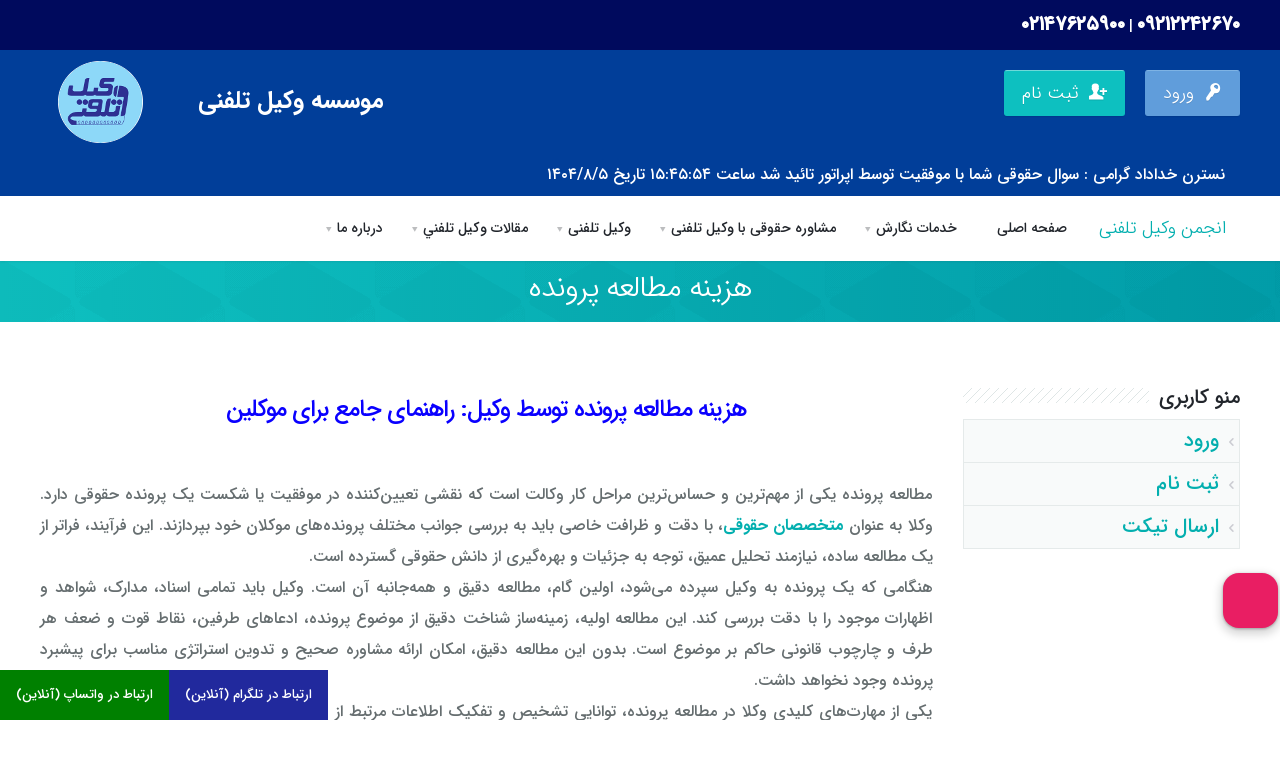

--- FILE ---
content_type: text/html; charset=UTF-8
request_url: https://vakiltel.com/12-Cost-records/con
body_size: 67857
content:
<!DOCTYPE html>
<html dir="rtl">
     <head>
        <!--[if lte IE 9]>
            <script src="/bundles/vakil/3dParty/ie/html5shiv.js" type="text/javascript"></script>
            <script src="/bundles/vakil/3dParty/ie/html5shiv-printshiv.js" type="text/javascript"></script>
            <script src="/bundles/vakil/3dParty/ie/selectivizr-min.js" type="text/javascript"></script>
        <![endif]-->
        <meta charset="utf-8">
        <meta name="viewport" content="width=device-width,initial-scale=1,user-scalable=no">
        <!--::: Meta Data External Layout :::-->
            <meta name="description" content="مطالعه پرونده در موسسه حقوقی وکلای تلفنی توسط وکیل متخصص انجام می شود. وکیلی که با موسسه حقوقی وکلای تلفنی همکاری می کند دارای تجربه کافی در زمینه حل پرونده های حقوقی و کیفری است. داشتن مدارج علمی بالا همچون کارشناسی، کارشناسی ارشد و دکتری به وکلا کمک می کند که در پیگیری پرونده های حقوقی از نظریه دکترین بهره بگیرند.بررسی آنلاین و فوری پرونده حقوقی توسط وکلای پایه یک دادگستری به صورت 24 ساعته، گارانتی قیمت و کیفیت صورت می گیرد.">

        <meta content="مطالعه پرونده,مطالعه توسط وکیل ,مطالعه فوری  پرونده ,بررسی پرونده  ,کپی از پرونده  " name="keywords" />
        <!--::: End Meta Data External Layout :::-->

        <link href="https://vakiltel.com/12-Cost-records/con" rel="canonical" />

        <title>
            وکیل تلفنی
            |
                هزینه مطالعه پرونده
        </title>
        <link rel="shortcut icon" href="/bundles/vakil/img/faveicon/apple-icon-72x72.png">
        <link rel="stylesheet" type="text/css" href="/bundles/vakil/3dParty/bootstrap/css/bootstrap.min.css">
        <link rel="stylesheet" type="text/css" href="/bundles/vakil/css/tables.min.css">
        <link rel="stylesheet" type="text/css" href="/bundles/vakil/css/global.min.css">
        <link rel="stylesheet" type="text/css" href="/bundles/vakil/css/accordion.min.css">
        <link rel="stylesheet" type="text/css" href="/bundles/vakil/css/typo.min.css">
        <link rel="stylesheet" type="text/css" href="/bundles/vakil/3dParty/colorbox/colorbox.css">
        <link rel="stylesheet" type="text/css" href="/bundles/vakil/css/boxes.min.css">
                <link rel="stylesheet" type="text/css" href="/bundles/vakil/css/tooltips.min.css">
        <link rel="stylesheet" type="text/css" href="/bundles/vakil/css/testimonials.min.css">
        <link rel="stylesheet" type="text/css" href="/bundles/vakil/css/counters.min.css">
        <link rel="stylesheet" type="text/css" href="/bundles/vakil/css/social.min.css">
        
        <link rel="stylesheet" href="/bundles/vakil/3dParty/fontello/css/fontello.css">
        <link rel="stylesheet" href="/bundles/vakil/css/fonts.css">
        <link rel="stylesheet" href="/bundles/vakil/css/balloon.min.css">
        <link rel="stylesheet" href="/bundles/vakil/css/style.css">
        <link rel="stylesheet" href="/bundles/vakil/css/grid.css">

        <!-- Favicon -->
        <link rel="apple-touch-icon" sizes="57x57" href="/bundles/vakil/img/faveicon/apple-icon-57x57.png">
        <link rel="apple-touch-icon" sizes="60x60" href="/bundles/vakil/img/faveicon/apple-icon-60x60.png">
        <link rel="apple-touch-icon" sizes="72x72" href="/bundles/vakil/img/faveicon/apple-icon-72x72.png">
        <link rel="apple-touch-icon" sizes="76x76" href="/bundles/vakil/img/faveicon/apple-icon-76x76.png">
        <link rel="apple-touch-icon" sizes="114x114" href="/bundles/vakil/img/faveicon/apple-icon-114x114.png">
        <link rel="apple-touch-icon" sizes="120x120" href="/bundles/vakil/img/faveicon/apple-icon-120x120.png">
        <link rel="apple-touch-icon" sizes="144x144" href="/bundles/vakil/img/faveicon/apple-icon-144x144.png">
        <link rel="apple-touch-icon" sizes="152x152" href="/bundles/vakil/img/faveicon/apple-icon-152x152.png">
        <link rel="apple-touch-icon" sizes="180x180" href="/bundles/vakil/img/faveicon/apple-icon-180x180.png">
        <link rel="icon" type="image/png" sizes="192x192"  href="/bundles/vakil/img/faveicon/android-icon-192x192.png">
        <link rel="icon" type="image/png" sizes="32x32" href="/bundles/vakil/img/faveicon/favicon-32x32.png">
        <link rel="icon" type="image/png" sizes="96x96" href="/bundles/vakil/img/faveicon/favicon-96x96.png">
        <link rel="icon" type="image/png" sizes="16x16" href="/bundles/vakil/img/faveicon/favicon-16x16.png">

        <link rel="stylesheet" type="text/css" href="/bundles/vakil/css/font-awesome.min.css"/>

        <link href="/bundles/vakil/admin/assets/global/plugins/bootstrap-modal/css/bootstrap-modal-bs3patch.css" rel="stylesheet" type="text/css" />
    <link href="/bundles/vakil/admin/assets/global/plugins/bootstrap-modal/css/bootstrap-modal.css" rel="stylesheet" type="text/css" />


        <link rel="stylesheet" type="text/css" href="/bundles/vakil/fonts/WebFonts/css/fontiran.css">
        <link rel="stylesheet" type="text/css" href="/bundles/vakil/css/lightslider.min.css">
        <link rel="stylesheet" type="text/css" href="/bundles/vakil/css/lightslider.css">
        <style>
            .responsiveimage {
                        }

            .footerfix {
                border: 1px solid #000;
                border-radius: 5px;
                background-color: rgba(2,49,127,0.74);
                color: #fff;
                position: fixed;
                bottom: 10px;
                left: 5px;
                width: 13%;
                height: 300px;
                margin: 0 auto;
                    color: white;
                text-align: center;
            }

            .boxfixr {
                background-color: green;
                padding: 10px 0px;
                border-radius: 5px;
            }
            .boxfixl {
                background-color: red;
                padding: 10px 0px;
                border-radius: 5px;
            }

            .btnM {
                padding-top: 20px;
                border-radius: 5px;
            }

        </style>
        <!-- End Favicon -->
        <!--::: Css External Layout :::-->
                <style>

        .accordion {
            /* box-sizing: border-box; */
            font-weight: 300;
            /* Space section box from left margin*/
            padding: 0;
            /* Hide bullets to the left of section box */
            list-style: none;
        }

        /* Indent submenus */
        ul .accordion-inner {
            padding-left: 1em;
            overflow: hidden;
            display: none;
            /* Space section box from left margin*/
            padding: 5;
            /* Hide bullets to the left of section box */
            list-style: none;
        }

        /* Spacing between sections */
        li {
            margin: 10px 0;
        }

        /* Box arround each section */
        li a.accordion-toggle {
            text-decoration: none;
            color: inherit;
            width: 100%;
            display: block;
            background: #dde3e3;
            color: #423f3f;
            padding: .45em;
            transition: background .3s ease;
            -webkit-border-radius: 7px;
            -moz-border-radius: 7px;
            border-radius: 7px;
        }

        /* Hover effect on a sections */
        li a.accordion-toggle:hover {
            background: #bbc3c4;
        }

        .accordion a .fa-chevron-down {
            position: relative;
            /* green, top level  */
            color: #29d909;
            -webkit-transition: all 0.4s ease;
            -o-transition: all 0.4s ease;
            transition: all 0.4s ease;
        }

        .accordion a.chev .fa-chevron-down {
            color: #c63b4d;
        }

        .accordion a .fa-chevron-down {
            margin-left: 5px;
            margin-right: 15px;
            font-size: 18px;
        }

        .accordion a.chev .fa-chevron-down {
            -webkit-transform: rotate(0deg);
            -ms-transform: rotate(0deg);
            -o-transform: rotate(0deg);
            transform: rotate(180deg);
        }




        .vakilFootertable {
            display: none !important;
        }
        .imagewhats {
            margin: auto !important;
            width: 100px !important;
                    }

    </style>
        <!--::: End Css External Layout :::-->
        <script src="/bundles/vakil/3dParty/jquery-1.11.0.min.js"></script>
        <script src="/bundles/vakil/scripts/jquery.newsTicker.min.js"></script>

        <!-- Global site tag (gtag.js) - Google Analytics -->
        <script async src="https://www.googletagmanager.com/gtag/js?id=G-HFSFNWBGTZ"></script>
        <script>
            window.dataLayer = window.dataLayer || [];
            function gtag(){dataLayer.push(arguments);}
            gtag('js', new Date());

            gtag('config', 'G-HFSFNWBGTZ');
        </script>

        <!-- Global site tag (gtag.js) - Google Analytics -->
        <script async src="https://www.googletagmanager.com/gtag/js?id=UA-34324390-1"></script>
        <script>
            window.dataLayer = window.dataLayer || [];
            function gtag(){dataLayer.push(arguments);}
            gtag('js', new Date());

            gtag('config', 'UA-34324390-1');
        </script>

        <meta content="E64DCB62C0F056413EAEAB2E52B36934" name="jetseo-site-verification" rel="verify" />

        <meta name="enamad" content="799083" />
        <meta name="samandehi" content="873971100"/>


        
        <script type="text/javascript">
      window.RAYCHAT_TOKEN = "892538b8-a9e4-4eac-b450-8be501895d2f";
        (function () {
          d = document;
          s = d.createElement("script");
          s.src = "https://widget-react.raychat.io/install/widget.js";
          s.async = 1;
          d.getElementsByTagName("head")[0].appendChild(s);
        })();
    </script>

        <!--Start imber.live Widget-->
                <!--End imber.live Widget-->
            </head>
    <body onresize="checkWidth()" id="vakilProject">


        <div class="container">
            <div class="row" style="background-color: #000a5d;">
                <div class="pi-section pi-row-sm">
                <div class="col-lg-12 col-md-12 col-sm-12 col-xs-12" style="height: 50px;line-height: 50px;">
                    <a href="tel:09212242670" style="color: #fff;font-size: 20px;"><b>09212242670</b></a> <span style="color: #fff;">|</span> <a href="tel:02147625900" style="color: #fff;font-size: 20px;"><b>02147625900</b></a>
                </div>
            </div>
            </div>
        </div>


        <div id="pi-all">
            <div class="pi-header">
                <div style="color:#fff;" class="pi-section-w va-background-blue">
                    <div class="pi-section pi-row-sm">

                                                    <div class="pi-row-block pi-pull-right pi-row-block-txt"  style="margin-top: 20px;">
                                <a href="/profile/" class="btn pi-btn-blue pi-btn-no-border pi-shadow pi-btn-big bbcNasim fn18">
                                    <i class="icon-key-1 pi-icon-right"></i>
                                    ورود
                                </a>
                            </div>
                            <div class="pi-row-block pi-pull-right pi-row-block-txt" style="margin-top: 20px;">
                                <a href="/register/singup/User" class="btn pi-btn-turquoise pi-btn-no-border pi-shadow pi-btn-big bbcNasim fn18">
                                    <i class="icon-user-add pi-icon-right"></i>
                                    ثبت نام
                                </a>
                            </div>
                            
                        
                                                                        <div class="pi-row-block pi-row-block-txt pi-hidden-2xs fn26 bbcNasim">

                                                        <h2 class="bbcNasimBold fn24" style="display: inline-block; padding-left:40px;">
                                موسسه وکیل تلفنی
                                
                            </h2>

                            <a href="/">

                                <img width="100" height="85" src="/bundles/vakil/img/logo.png" />
                                
                            </a>
                        </div>
                                            </div>
                </div>
                                <div class="pi-header-sticky1">
                                            <div class="pi-section-w pi-shadow-inside-top va-background-blue">
                            <div style="padding: 0;" class="pi-section pi-section-md pi-titlebar pi-titlebar-breadcrumb-right pi-breadcrumb-only">
                                <div class="fn16 bbcNasim pi-text-white">
                                    <ul class="newsticker" id="newstickerStatus">
                                                                                    <li>
                                                                                                    آکام دارابی گرامی :
                                                                                                            سوال حقوقی شما با موفقیت توسط اپراتور تائید شد
                                                                                                                                                                ساعت
                                                        ۲:۵۵:۳۱ 

                                                        تاریخ
                                                        ۱۴۰۴/۸/۱۳
                                                                                                                                                </li>
                                                                                    <li>
                                                                                                    فاطمه رستمی گرامی :
                                                                                                            سوال حقوقی شما با موفقیت توسط اپراتور تائید شد
                                                                                                                                                                ساعت
                                                        ۱۸:۲۳:۵۰ 

                                                        تاریخ
                                                        ۱۴۰۴/۸/۱۲
                                                                                                                                                </li>
                                                                                    <li>
                                                                                                    علی میرشکار گرامی :
                                                                                                            سوال حقوقی شما با موفقیت توسط اپراتور تائید شد
                                                                                                                                                                ساعت
                                                        ۱۸:۱۶:۵۶ 

                                                        تاریخ
                                                        ۱۴۰۴/۸/۱۲
                                                                                                                                                </li>
                                                                                    <li>
                                                                                                    فاریاب فاریاب گرامی :
                                                                                                            سوال حقوقی شما با موفقیت توسط اپراتور تائید شد
                                                                                                                                                                ساعت
                                                        ۱۸:۳۸:۳۶ 

                                                        تاریخ
                                                        ۱۴۰۴/۸/۹
                                                                                                                                                </li>
                                                                                    <li>
                                                                                                    نسترن خداداد گرامی :
                                                                                                            سوال حقوقی شما با موفقیت توسط اپراتور تائید شد
                                                                                                                                                                ساعت
                                                        ۱۵:۴۵:۵۴ 

                                                        تاریخ
                                                        ۱۴۰۴/۸/۵
                                                                                                                                                </li>
                                                                                    <li>
                                                                                                    حسن پذیرا گرامی :
                                                                                                            سوال حقوقی شما با موفقیت توسط اپراتور تائید شد
                                                                                                                                                                ساعت
                                                        ۲۲:۱۳:۲۳ 

                                                        تاریخ
                                                        ۱۴۰۴/۸/۴
                                                                                                                                                </li>
                                                                                    <li>
                                                                                                    احمدعلی عابدی گرامی :
                                                                                                            سوال حقوقی شما با موفقیت توسط اپراتور تائید شد
                                                                                                                                                                ساعت
                                                        ۲۰:۲۸:۴۱ 

                                                        تاریخ
                                                        ۱۴۰۴/۸/۴
                                                                                                                                                </li>
                                                                                    <li>
                                                                                                    فربد فربد گرامی :
                                                                                                            سوال حقوقی شما با موفقیت توسط اپراتور تائید شد
                                                                                                                                                                ساعت
                                                        ۶:۴۷:۴۷ 

                                                        تاریخ
                                                        ۱۴۰۴/۸/۴
                                                                                                                                                </li>
                                                                                    <li>
                                                                                                    سپیده احمدی گرامی :
                                                                                                            سوال حقوقی شما با موفقیت توسط اپراتور تائید شد
                                                                                                                                                                ساعت
                                                        ۱۷:۱۸:۵ 

                                                        تاریخ
                                                        ۱۴۰۴/۸/۳
                                                                                                                                                </li>
                                                                                    <li>
                                                                                                    امید امید گرامی :
                                                                                                            سوال حقوقی شما با موفقیت توسط اپراتور تائید شد
                                                                                                                                                                ساعت
                                                        ۱:۳۵:۲۱ 

                                                        تاریخ
                                                        ۱۴۰۴/۷/۳۰
                                                                                                                                                </li>
                                                                            </ul>
                                    <script>
                                        $('.newsticker').newsTicker({
                                            row_height: 23,
                                            max_rows: 1,
                                            speed: 600,
                                            direction: 'up',
                                            duration: 3000,
                                            autostart: 1,
                                            pauseOnHover: 0
                                        });
                                    </script>
                                </div>
                            </div>
                        </div>
                                        <div id="MyHeader" class="pi-section-w pi-section-white pi-shadow-bottom pi-row-reducible">
                        <div class="pi-section pi-row-lg">

                            <div class="pi-row-block pi-pull-right">

                                                                <a style="line-height: 45px; border-radius: 0" class="btn bbcNasim fn18 " href="/forumorders">
                                    انجمن وکیل تلفنی
                                </a>
                                                                <ul class="pi-simple-menu pi-has-hover-border pi-full-height pi-hidden-sm bbcNasim"><li><a href="/">صفحه اصلی</a></li><li><a href="/4-Judicial-writing-services/con">خدمات نگارش</a><ul class="pi-simple-menu pi-has-hover-border pi-full-height pi-hidden-sm bbcNasim"><li><a href="/27-Online-Order-Guide/con">راهنمای نگارش انلاین</a><ul class="pi-simple-menu pi-has-hover-border pi-full-height pi-hidden-sm bbcNasim"><li><a href="/843-Guide-For-Immediate-Petition/con">راهنمای نگارش فوری انواع دادخواست</a><ul class="pi-simple-menu pi-has-hover-border pi-full-height pi-hidden-sm bbcNasim"><li><a href="/844-Divorce-Petition-Online-Guide/con">راهنمای نگارش انلاین دادخواست طلاق</a></li></ul></li></ul></li><li><a href="/20-writing-lawsuit/con">نگارش انواع دادخواست</a><ul class="pi-simple-menu pi-has-hover-border pi-full-height pi-hidden-sm bbcNasim"><li><a href="/300-divorce-petition/con">نگارش دادخواست طلاق</a></li><li><a href="/314-Complaint-petition/con">نگارش دادخواست تمکین</a></li><li><a href="/325-Writing-Alimony-Petition/con">نگارش دادخواست نفقه</a></li><li><a href="/346-dissolution-of-marriage-petition/con">نگارش دادخواست فسخ نکاح</a></li><li><a href="/347-immediate-trial-petition/con">نگارش دادخواست دستور موقت</a></li><li><a href="/352-dowry-Refund-petition/con">نگارش دادخواست استرداد جهیزیه</a></li><li><a href="/362-Deprivation-of-custody-Petition/con">نگارش دادخواست سلب حضانت</a></li><li><a href="/370-Female-Divorce-Petition/con">نگارش دادخواست طلاق از طرف زوجه</a></li><li><a href="/451-Male-divorce-petition/con">نگارش دادخواست طلاق از طرف زوج</a></li><li><a href="/378-Up-to-date-dowry-petition/con">نگارش دادخواست مطالبه مهریه به نرخ روز</a></li><li><a href="/383-Dowry-payment-insolvency-petition/con">نگارش دادخواست اعسار از پرداخت مهریه</a></li><li><a href="/393-Adjust-installment-petition/con">نگارش دادخواست تعدیل میزان اقساط محکوم به</a></li><li><a href="/399-Alimony-payment-insolvency-petition/con">نگارش دادخواست اعسار از پرداخت نفقه</a></li><li><a href="/413-marriage-proof-petition/con">نگارش دادخواست دعوی اثبات وقوع عقد نکاح</a></li><li><a href="/423-divorce-registry-canceling-petition/con">نگارش دادخواست دعوی ابطال ثبت واقعه طلاق</a></li><li><a href="/470-Visiting-child-petition/con">نگارش دادخواست ملاقات با فرزند</a></li><li><a href="/490-Age-Reduction-ID-Petition/con">نگارش دادخواست کاهش سن و ابطال شناسنامه</a></li><li><a href="/511-Garnishment-Petition/con">نگارش دادخواست تامین خواسته</a></li><li><a href="/523-proverbial-reward-Petition/con">نگارش دادخواست مطالبه اجرت المثل ایام زوجیت</a></li><li><a href="/560-Kid-Returning-Petition/con">نگارش دادخواست استرداد طفل</a></li><li><a href="/914-Counter-Claim-Petition/con">نمونه اصلی و کامل دادخواست تقابل</a></li></ul></li><li><a href="/21-Complaint-sinwriting/con">نگارش شکوائیه (شکایت نامه)</a></li><li><a href="/22-Writing-declaration/con">نگارش اظهارنامه</a></li><li><a href="/23-Revision-lawsuit-writing/con">نگارش دادخواست تجدید نظر</a></li><li><a href="/24-Appeal-lawsuit-writing/con">نگارش دادخواست فرجام خواهی</a></li><li><a href="/26-Business-letter-writing/con">نگارش نامه اداری</a></li><li><a href="/25-Bill-writing/con">نگارش لایحه</a><ul class="pi-simple-menu pi-has-hover-border pi-full-height pi-hidden-sm bbcNasim"><li><a href="/991-Cost-writing-defense-bill/con">هزینه نگارش لایحه دفاعیه</a></li></ul></li><li><a href="/369-immediate-petition-writing/con">نگارش فوری دادخواست</a><ul class="pi-simple-menu pi-has-hover-border pi-full-height pi-hidden-sm bbcNasim"><li><a href="/208-Writing-a-request/con">نگارش واخواهی</a></li><li><a href="/6-Company-registration-services/con">خدمات ثبت شرکت</a><ul class="pi-simple-menu pi-has-hover-border pi-full-height pi-hidden-sm bbcNasim"><li><a href="/85-Patent/con">ثبت اختراع</a><ul class="pi-simple-menu pi-has-hover-border pi-full-height pi-hidden-sm bbcNasim"><li><a href="/80-Company-Registration/con">ثبت شرکت</a></li></ul></li><li><a href="/81-Registeran-institution/con">ثبت موسسه</a></li><li><a href="/82-obtaining-Barcode/con">اخذ کد اقتصادی</a></li><li><a href="/83-Company-changes/con">تغییرات شرکت</a></li><li><a href="/886-Dissolution-Of-Comapanies/con">انحلال شرکت یا موسسه در ثبت شرکت ها</a></li><li><a href="/84-Trademark-registration/con">ثبت علامت تجاری</a></li><li><a href="/86-Filing-Finance-Department/con">تشکیل پرونده دارایی</a></li><li><a href="/87-Lega-loffices-plumbed/con">پلمب دفاتر قانونی شرکت</a></li><li><a href="/90-Online-counseling-Guide/con">راهنمای مشاوره آنلاین</a></li><li><a href="/311-Electronic-commerce-consulting/con">مشاوره حقوقی تجارت الکترونیک</a><ul class="pi-simple-menu pi-has-hover-border pi-full-height pi-hidden-sm bbcNasim"><li><a href="/344-Online-businesses-Advices/con">مشاوره حقوقی کسب و کار اینترنتی</a></li><li><a href="/350-Digital-currency-Advice/con">مشاوره حقوقی ارز دیجیتال</a><ul class="pi-simple-menu pi-has-hover-border pi-full-height pi-hidden-sm bbcNasim"><li><a href="/705-Bitcoin-Contracts-Consultancy/con">مشاوره حقوقی در قرارداد های بیت کوین</a></li></ul></li></ul></li><li><a href="/307-Legal-Advice-to-Companies/con">مشاوره حقوقی به شرکت ها</a><ul class="pi-simple-menu pi-has-hover-border pi-full-height pi-hidden-sm bbcNasim"><li><a href="/384-Legal-advice-to-startups/con">مشاوره حقوقی به شرکت های استارتاپی</a><ul class="pi-simple-menu pi-has-hover-border pi-full-height pi-hidden-sm bbcNasim"><li><a href="/503-Co-Founder-Classified-Consultancy/con">مشاوره حقوقی عدم رعایت محرمانگی توسط کوفاندرها</a></li></ul></li><li><a href="/718-Private-Companies-Consultancy/con">مشاوره حقوقی به شرکت های خصوصی</a></li><li><a href="/445-Cooperative-legal-advice/con">مشاوره حقوقی به شرکت های تعاونی</a><ul class="pi-simple-menu pi-has-hover-border pi-full-height pi-hidden-sm bbcNasim"><li><a href="/779-Consultancy-Impact-For-Cooperatives/con">تاثیر مشاوره حقوقی برای تاسیس شرکت های تعاونی</a></li></ul></li><li><a href="/478-Legal-Advice-to-Corporation/con">مشاوره حقوقی به شرکت های سهامی</a><ul class="pi-simple-menu pi-has-hover-border pi-full-height pi-hidden-sm bbcNasim"><li><a href="/595-Private-Cooperative-Consultancy/con">مشاوره حقوقی شرکت های سهامی خاص</a></li><li><a href="/724-LLP-Company-Consultancy/con">مشاوره حقوقی شرکت های سهامی عام</a></li></ul></li><li><a href="/592-Production-Companies-Legal-Advice/con">مشاوره حقوقی به شرکت های تولیدی</a></li><li><a href="/591-Non-Financial-Companies-Revision/con">تجدید نظرغیر مالی در دعاوی شرکت ها</a></li><li><a href="/597-Trading-Companies-Legal-Advice/con">مشاوره حقوقی به شرکت های بازرگانی</a></li><li><a href="/646-Business-Legal-Advice/con">مشاوره حقوقی به کسب و کار ها</a></li><li><a href="/647-Legal-Systemizing-For-Companies/con">سیستم سازی حقوقی برای شرکت های تازه تاسیس</a></li><li><a href="/665-Companies-Conflicts-Lawyer/con">وکیل دعاوی شرکت ها</a><ul class="pi-simple-menu pi-has-hover-border pi-full-height pi-hidden-sm bbcNasim"><li><a href="/727-Cooperative-Lawyer/con">وکیل شرکت تعاونی</a></li></ul></li><li><a href="/696-Corporate-Legal-Affairs/con">امور حقوقی شرکت ها</a><ul class="pi-simple-menu pi-has-hover-border pi-full-height pi-hidden-sm bbcNasim"><li><a href="/706-Companies-Lawyer/con">وکیل شرکت ها</a></li><li><a href="/707-Company-Contracts-Lawyer/con">وکیل قرارداد های شرکتی</a></li><li><a href="/729-Limited-Liability-Company-Consultant/con">تأثیر مشاوره حقوقی به شرکت های مسئولیت محدود</a></li><li><a href="/762-Corporate-Legal-Issues/con">مسائل حقوقی شرکت ها</a></li><li><a href="/824-Non-Financial-Corporations-Retrial/con">اعاده دادرسی (غیرمالی) در دعوی شرکت ها</a></li><li><a href="/830-Legal-Validation-Of%20-Business/con">اعتبار سنجی حقوقی کسب و کار</a></li></ul></li></ul></li><li><a href="/323-Advise-about-Business-Secrets/con">مشاوره حقوقی اسرار تجاری</a><ul class="pi-simple-menu pi-has-hover-border pi-full-height pi-hidden-sm bbcNasim"><li><a href="/540-Classified-Documents-Disclosure/con">افشای اسناد محرمانه</a></li></ul></li></ul></li></ul></li></ul></li><li><a href="/5-Legaladvice-telephone-lawyer/con">مشاوره حقوقی با وکیل تلفنی</a><ul class="pi-simple-menu pi-has-hover-border pi-full-height pi-hidden-sm bbcNasim"><li><a href="/328-Legal-advice/con">مشاوره حقوقی</a><ul class="pi-simple-menu pi-has-hover-border pi-full-height pi-hidden-sm bbcNasim"><li><a href="/757-Legal-Advice-Concept/con">مشاوره حقوقی چیست؟</a><ul class="pi-simple-menu pi-has-hover-border pi-full-height pi-hidden-sm bbcNasim"><li><a href="/96-Online-and-free-legal-advice/con">مشاوره حقوقی انلاین و رایگان</a></li></ul></li><li><a href="/958-Lawyer-For-Advice/con">وکیل برای مشاوره</a></li><li><a href="/995-Telephone-Legal-Advice-Guide/con">راهنمای مشاوره حقوقی تلفنی</a></li></ul></li><li><a href="/236-Legal-advice-arbitration-award/con">مشاوره حقوقی ابطال رای داوری</a><ul class="pi-simple-menu pi-has-hover-border pi-full-height pi-hidden-sm bbcNasim"><li><a href="/507-Judgement-Legal-Advice/con">مشاوره حقوقی داوری</a></li></ul></li><li><a href="/206-need-legal-advice-lawyer/con">لزوم مشاوره حقوقی با وکیل</a><ul class="pi-simple-menu pi-has-hover-border pi-full-height pi-hidden-sm bbcNasim"><li><a href="/462-Legal_advice_benefits/con">مشاوره حقوقی با وکیل و مزایای آن</a><ul class="pi-simple-menu pi-has-hover-border pi-full-height pi-hidden-sm bbcNasim"><li><a href="/627-Awareness-With-Telephone-Consultancy/con">آگاهی از حق و حقوق تان با مشاوره حقوقی تلفنی</a></li></ul></li></ul></li><li><a href="/7-Attorneys-fees-and-consulting/con">هزینه وکیل و مشاوره</a><ul class="pi-simple-menu pi-has-hover-border pi-full-height pi-hidden-sm bbcNasim"><li><a href="/213-Lawyer-power-attorney/con">حق الوکاله وکیل</a><ul class="pi-simple-menu pi-has-hover-border pi-full-height pi-hidden-sm bbcNasim"><li><a href="/773-Lawyer-Salary/con">اجرت وکیل</a></li></ul></li><li><a href="/9-online-cost-Legal-consultancy/con">هزینه مشاوره حقوقی آنلاین</a></li><li><a href="/10-Legal-Consultancy-Cost-by-phone/con">هزینه مشاوره حقوقی تلفنی</a></li><li><a href="/15-writing-Cost-a-bill/con">هزینه نگارش لایحه</a></li><li><a href="/11-Legal-Consultancy-Cost-in-person/con">هزینه مشاوره حقوقی حضوری</a></li><li><a href="/12-Cost-records/con">هزینه مطالعه پرونده</a></li><li><a href="/13-evaluation-Cost-of-legal-case/con">هزینه ارزیابی پرونده حقوقی</a></li><li><a href="/14-Cost-of-writing-law-suit/con">هزینه نگارش دادخواست</a></li><li><a href="/16-writing-Cost-of-complaint/con">هزینه نگارش شکواییه</a></li><li><a href="/17-writing-Cost-of-declaration/con">هزینه نگارش اظهارنامه</a></li><li><a href="/18-writing-Cost-of-protest/con">هزینه نگارش اعتراض</a></li><li><a href="/91-Company-registration-fee/con">هزینه ثبت شرکت</a></li><li><a href="/209-Cost-economic-code/con">هزینه کد اقتصادی</a></li><li><a href="/210-Cost-value-added/con">هزینه ارزش افزوده</a></li><li><a href="/211-cost-sealing-offices/con">هزینه پلمپ دفاتر</a></li><li><a href="/212-Establishment-license-fee/con">هزینه جواز تاسیس</a></li><li><a href="/635-Cost-of-Divorce-Lawyer/con">هزینه وکیل طلاق</a></li><li><a href="/659-Professional-Lawyer-Expenses/con">هزینه وکیل تخصصی</a></li><li><a href="/788-North-Real-State-Lawyer-Cost/con">هزینه وکیل ملکی در شمال</a></li><li><a href="/850-Legal-Advisor-Salary/con">دستمزد مشاور حقوقی</a><ul class="pi-simple-menu pi-has-hover-border pi-full-height pi-hidden-sm bbcNasim"><li><a href="/943-Income-of-Legal-Advisor/con">درآمد مشاور حقوقی</a></li></ul></li><li><a href="/895-Cost-Of-Divorce-Right/con">هزینه حق طلاق</a></li><li><a href="/900-Consensual-Divorce-Cost-No-Lawyer/con">هزینه طلاق توافقی بدون وکیل</a></li><li><a href="/942-Tehran-Consensual-Divorce-Cost/con">هزینه طلاق توافقی در تهران</a></li></ul></li><li><a href="/35-Legal-advice-affairso-rgovernment/con">مشاوره حقوقی در امور اداری یا دولتی</a><ul class="pi-simple-menu pi-has-hover-border pi-full-height pi-hidden-sm bbcNasim"><li><a href="/436-soldier,s-consultancy/con">مشاوره حقوقی به سربازان نظام وظیفه</a><ul class="pi-simple-menu pi-has-hover-border pi-full-height pi-hidden-sm bbcNasim"><li><a href="/699-Buying-Military-Service/con">خرید خدمت سربازی</a></li></ul></li><li><a href="/419-consultancy-to-Veterans/con">مشاوره حقوقی به جانبازان جنگ تحمیلی</a></li><li><a href="/77-LegaladviceAdministrativeJusticeCourt/con">مشاوره حقوقی دیوان عدالت اداری</a><ul class="pi-simple-menu pi-has-hover-border pi-full-height pi-hidden-sm bbcNasim"><li><a href="/813-Object-Admin-Commission-Decision/con">اعتراض به رای کمیسیون در دیوان عدالت اداری</a></li><li><a href="/840-Judiciary-Votes-Immediate-Objection/con">اعتراض به رای دادگاه در 30 دقیقه</a></li></ul></li><li><a href="/76-LegaladviceLaborDepartment/con">مشاوره حقوقی اداره کار</a><ul class="pi-simple-menu pi-has-hover-border pi-full-height pi-hidden-sm bbcNasim"><li><a href="/433-Teleworking-legal-Advice/con">مشاوره حقوقی دور کاری</a></li><li><a href="/450-Difficult-works-legal-advice/con">مشاوره حقوقی مشاغل سخت و زیانبار</a></li><li><a href="/469-Employment-Affairs-consultancy/con">مشاوره حقوقی امور استخدامی</a><ul class="pi-simple-menu pi-has-hover-border pi-full-height pi-hidden-sm bbcNasim"><li><a href="/805-Sexual-Employment-Punishment/con">مجازات استخدام جنسی در ایران</a></li></ul></li><li><a href="/818-Worker-and-Employer-Consultancy/con">مشاوره دعاوی کارگر و کارفرما</a></li><li><a href="/837-Labor-Law-Advice/con">مشاوره قانون کار</a></li><li><a href="/878-Labor-Rights-Consultancy/con">مشاوره حقوق کار</a></li></ul></li><li><a href="/79-LegaladviceInsurance/con">مشاوره حقوقی بیمه</a><ul class="pi-simple-menu pi-has-hover-border pi-full-height pi-hidden-sm bbcNasim"><li><a href="/389-Unemployment-Insurance/con">مشاوره حقوقی بیمه بیکاری</a></li><li><a href="/446-Third-party-insurance-consultancy/con">مشاوره حقوقی دعاوی بیمه ثالث</a></li></ul></li></ul></li><li><a href="/231-legal-advice-insolvence/con">مشاوره حقوقی اعسار</a><ul class="pi-simple-menu pi-has-hover-border pi-full-height pi-hidden-sm bbcNasim"><li><a href="/412-solvency-legal-advice/con">مشاوره حقوقی اثبات ملائت</a></li><li><a href="/701-D%D9%90efendant-Insolvency/con">اعسار از پرداخت محکوم به</a></li><li><a href="/708-Atonement-Insolvency/con">اعسار از پرداخت دیه</a></li><li><a href="/709-Fine-Payment-Insolvency/con">اعسار از پرداخت جزای نقدی</a></li><li><a href="/712-Insolvency-To-Pay-Check/con">اعسار از پرداخت چک</a></li><li><a href="/717-Alimony-Insolvency/con">اعسار از پرداخت نفقه</a></li><li><a href="/874-Judge-Sample-Questions-Witnesses/con">نمونه سوالات قاضی از شهود اعسار</a></li></ul></li><li><a href="/34-chequepromissory/con">مشاوره حقوقی در چک، سفته و اوراق</a><ul class="pi-simple-menu pi-has-hover-border pi-full-height pi-hidden-sm bbcNasim"><li><a href="/73-Czechlegal-advice/con">مشاوره حقوقی چک</a><ul class="pi-simple-menu pi-has-hover-border pi-full-height pi-hidden-sm bbcNasim"><li><a href="/74-Legal-advice-speculation/con">مشاوره حقوقی سفته</a></li><li><a href="/360-Bounced-check-legal-advice/con">مشاوره حقوقی استرداد چک</a></li><li><a href="/410-checkbook-canceling-consultancy/con">مشاوره حقوقی ابطال دسته چک</a></li><li><a href="/483-Check-Lawyer/con">وکیل چک</a></li><li><a href="/500-Check-Insolvency-Consultancy/con">مشاوره حقوقی اعسار از پرداخت وجه چک</a></li><li><a href="/789-Immediate-Check-Inquiry-System/con">سامانه فوری استعلام چک</a></li></ul></li><li><a href="/75-Legal-advice-commercialpaper/con">مشاوره حقوقی اوراق تجاری</a><ul class="pi-simple-menu pi-has-hover-border pi-full-height pi-hidden-sm bbcNasim"><li><a href="/860-Online-Documents-Validation/con">اعتبار سنجی آنلاین و 24 ساعته تمامی اسناد تجاری</a></li></ul></li></ul></li><li><a href="/29-Earth-legal-advice/con">مشاوره حقوقی ملکی</a><ul class="pi-simple-menu pi-has-hover-border pi-full-height pi-hidden-sm bbcNasim"><li><a href="/47-LegalAdviceSalePropertyCorporation/con">مشاوره حقوقی فروش ملک شراکتی</a><ul class="pi-simple-menu pi-has-hover-border pi-full-height pi-hidden-sm bbcNasim"><li><a href="/608-Repair-Common-Building-Requirement/con">الزام به تعمیر ساختمان مشاعی</a></li></ul></li><li><a href="/120-Required-delivery/con">مشاوره حقوقي الزام به تحويل مبيع</a><ul class="pi-simple-menu pi-has-hover-border pi-full-height pi-hidden-sm bbcNasim"><li><a href="/569-Sold-Property-Refund/con">استرداد مبیع (مال فروخته شده)</a></li></ul></li><li><a href="/117-Legal-advice-for-proving-ownership/con">مشاوره حقوقي اثبات مالكيت</a><ul class="pi-simple-menu pi-has-hover-border pi-full-height pi-hidden-sm bbcNasim"><li><a href="/543-Usufruct-Proof/con">اثبات حق انتفاع</a></li><li><a href="/584-Pet-Ownership-Proof/con">مشاوره حقوقی اثبات مالکیت برای حیوانات خانگی</a></li><li><a href="/640-Retrial-in-Natural-Resources/con">اعاده دادرسی در دعوی منابع طبیعی</a></li></ul></li><li><a href="/122-obligation-to-engage/con">مشاوره حقوقي الزام به فك</a></li><li><a href="/44-Endowment-legal-advice/con">مشاوره حقوقی وقف</a><ul class="pi-simple-menu pi-has-hover-border pi-full-height pi-hidden-sm bbcNasim"><li><a href="/536-Trusteeship-Proof-of-Endowment/con">اثبات تولیت مال وقفی</a></li></ul></li><li><a href="/45-Rent-legal-advice/con">مشاوره حقوقی اجاره</a><ul class="pi-simple-menu pi-has-hover-border pi-full-height pi-hidden-sm bbcNasim"><li><a href="/514-Immediate-Tenant-Evacuation-Advice/con">مشاوره حقوقی تخلیه فوری مستاجر</a></li><li><a href="/639-Requirement-For-Basical-Repairs/con">الزام به تعمیرات اساسی</a></li></ul></li><li><a href="/46-Legal-advice-expropriation-discharge/con">مشاوره حقوقی خلع ید و تخلیه</a><ul class="pi-simple-menu pi-has-hover-border pi-full-height pi-hidden-sm bbcNasim"><li><a href="/722-Requirement-To-Evacuate/con">الزام به تخلیه (مسکونی)</a></li></ul></li><li><a href="/48-Legal-advice-obligation-to-document/con">مشاوره حقوقی الزام به تنظیم سند</a><ul class="pi-simple-menu pi-has-hover-border pi-full-height pi-hidden-sm bbcNasim"><li><a href="/477-Official-documents-Survey-consultant/con">مشاوره حقوقی بررسی اسناد دفاتر اسناد رسمی</a><ul class="pi-simple-menu pi-has-hover-border pi-full-height pi-hidden-sm bbcNasim"><li><a href="/738-Official-Documents-Execution/con">مشاوره حقوقی اجرای اسناد رسمی</a></li></ul></li><li><a href="/518-Finished-Construction-Requirements/con">دعوی الزام به اخذ پایان کار ساختمان</a></li><li><a href="/689-Council-Document-Property-Buying/con">مشاوره حقوقی سند شورایی در خرید ملک</a></li></ul></li><li><a href="/535-Right-of-Way-Proof/con">اثبات حق ارتفاق یا حق عبور</a></li><li><a href="/118-Cancel-the-document/con">مشاوره حقوقي بطلان سند</a></li><li><a href="/119-Termination-of-the-transaction/con">مشاوره حقوقي فسخ معامله</a><ul class="pi-simple-menu pi-has-hover-border pi-full-height pi-hidden-sm bbcNasim"><li><a href="/566-Trade-Proving/con">مشاوره حقوقی اثبات فسخ بیع</a></li><li><a href="/800-Transaction-Lawyer/con">وکیل معاملات</a></li></ul></li><li><a href="/223-Forgiveness-legal-advice/con">مشاوره حقوقی هبه</a></li><li><a href="/224-Legal-advice-for-cancellation-sales/con">مشاوره حقوقی ابطال فروشنامه</a></li><li><a href="/230-Legal-advice-days-occupation/con">مشاوره حقوقی اجرت المثل ایام تصرف</a></li><li><a href="/234-Will-legal-advice/con">مشاوره حقوقی وصیت</a></li><li><a href="/259-Auction-legal-advice/con">مشاوره حقوقی مزایده</a><ul class="pi-simple-menu pi-has-hover-border pi-full-height pi-hidden-sm bbcNasim"><li><a href="/583-Seizured-Propertires/con">اموال توقیفی</a></li></ul></li><li><a href="/264-Legal-advice-sponsorship/con">مشاوره حقوقی کفالت</a></li><li><a href="/385-Apartment-presell-legal-advice/con">مشاوره حقوقی پیش فروش آپارتمان</a><ul class="pi-simple-menu pi-has-hover-border pi-full-height pi-hidden-sm bbcNasim"><li><a href="/590-Separate-Assembly-Form-Necessity/con">الزام به اخذ صورت‌ مجلس تفکیکی</a></li></ul></li><li><a href="/402-provisional-order-consultancy/con">مشاوره حقوقی دستور موقت</a></li><li><a href="/427-Property-loan-guarantee/con">مشاوره حقوقی ضمانت وام مسکن</a></li><li><a href="/480-%D9%8EApartment-Claims-legal-Advice/con">مشاوره حقوقی دعاوی آپارتمان ها</a><ul class="pi-simple-menu pi-has-hover-border pi-full-height pi-hidden-sm bbcNasim"><li><a href="/601-Legal-Conditions-Apartment-Expenses/con">شرایط قانونی برای تعیین حق شارژ آپارتمان</a></li><li><a href="/833-Harassment-Rules-Of-Apartments/con">قوانین مزاحمت در آپارتمان</a></li></ul></li><li><a href="/525-Third-Party-Arrest-Consultancy/con">جلب ثالث (مالی) در دعاوی حقوقی</a></li><li><a href="/512-Farming-Contract-Consultancy/con">مشاوره حقوقی عقد مزارعه</a><ul class="pi-simple-menu pi-has-hover-border pi-full-height pi-hidden-sm bbcNasim"><li><a href="/587-Farming-Root-Rights-Proof/con">اثبات نسق زارعانه (حق ریشه)</a></li></ul></li><li><a href="/594-Revision-in-Land-Conflicts/con">تجدید نظر در دعوای اصلاحات ارضی</a><ul class="pi-simple-menu pi-has-hover-border pi-full-height pi-hidden-sm bbcNasim"><li><a href="/851-Land-Nationalization-Protest/con">اعتراض به تشخیص ملی شدن اراضی</a></li></ul></li><li><a href="/599-Right-of-Business-Consultancy/con">مشاوره حقوقی سرقفلی</a><ul class="pi-simple-menu pi-has-hover-border pi-full-height pi-hidden-sm bbcNasim"><li><a href="/839-Right-of-Business-Retrial/con">اعاده دادرسی در دعوی سرقفلی</a></li></ul></li><li><a href="/637-Retrial-in-Terretorial-Conflicts/con">اعاده دادرسی در دعوای اصلاحات ارضی</a></li><li><a href="/700-Land-usage-change/con">تغییر کاربری اراضی</a></li><li><a href="/661-Right-Obstruction-Consultancy/con">مشاوره حقوقی ممانعت از حق</a></li><li><a href="/671-Pre-Emption-Consultancy/con">مشاوره حقوقی حق الشفعه</a></li><li><a href="/790-Real-Estate-Legal-Questions/con">سوالات حقوقی ملکی</a><ul class="pi-simple-menu pi-has-hover-border pi-full-height pi-hidden-sm bbcNasim"><li><a href="/940-Real-Estate-Lawyer-Concept/con">وکیل ملکی کیست؟</a></li></ul></li><li><a href="/827-Registry-Property-Claim-Retrial/con">اعاده دادرسی در دعوی ثبتی-ملکی</a></li><li><a href="/849-Real-Estate-Legal-Advice/con">مشاوره حقوقی املاک و مستغلات</a></li><li><a href="/865-Boundary-Limits-Consultancy/con">مشاوره حقوقی تحدید حدود</a></li></ul></li><li><a href="/32-REGISTRATION-Legal-Advice/con">مشاوره حقوقی ثبت احوال</a><ul class="pi-simple-menu pi-has-hover-border pi-full-height pi-hidden-sm bbcNasim"><li><a href="/69-Legal-advice-proving-lineage/con">مشاوره حقوقی اثبات نسب</a></li><li><a href="/63-Legal-advice-a-birth-certificate/con">مشاوره حقوقی اخذ شناسنامه</a></li><li><a href="/64-Legal-advice-birth-certificate/con">مشاوره حقوقی ابطال شناسنامه</a></li><li><a href="/65-Legal-advice-removal-wifename/con">مشاوره حقوقی حذف نام همسر</a></li><li><a href="/66-Legal-advice-tochangeage/con">مشاوره حقوقی تغییر سن</a></li><li><a href="/67-Legal-advice-rename/con">مشاوره حقوقی تغییر نام</a></li><li><a href="/68-Legal-advice-death-certificate/con">مشاوره حقوقی گواهی فوت</a></li><li><a href="/578-Relationships-To-Prophets-Proof/con">مشاوره حقوقی اثبات سیادت در ثبت احوال</a></li><li><a href="/750-Identity-Card-Correction/con">مشاوره حقوقی اصلاح شناسنامه</a></li><li><a href="/893-Obligation-To-Register-Birth/con">الزام به ثبت ولادت</a></li></ul></li><li><a href="/30-Criminal-legal-advice/con">مشاوره حقوقی کیفری</a><ul class="pi-simple-menu pi-has-hover-border pi-full-height pi-hidden-sm bbcNasim"><li><a href="/78-Legaladvicesecurityfund/con">مشاوره حقوقی صندوق تامین</a><ul class="pi-simple-menu pi-has-hover-border pi-full-height pi-hidden-sm bbcNasim"><li><a href="/467-Accidents-Legal-Advice/con">مشاوره حقوقی تصادفات</a><ul class="pi-simple-menu pi-has-hover-border pi-full-height pi-hidden-sm bbcNasim"><li><a href="/650-Crash-Culprit-Detection-Agency/con">اورژانس آنلاین تعیین مقصر در تصادفات</a></li></ul></li><li><a href="/499-Delay-Damage-Consultancy/con">خسارت تاخیر در تادیه</a></li><li><a href="/988-Demanding-blood-money-Treasury/con">مطالبه خون بها از اداره بیت المال</a></li></ul></li><li><a href="/407-judicial-rulings-execution/con">مشاوره حقوقی اجرای احکام دادگستری</a><ul class="pi-simple-menu pi-has-hover-border pi-full-height pi-hidden-sm bbcNasim"><li><a href="/737-Judiciary-Court-Witness-Introduction/con">معرفی شاهد برای دادگاه</a></li><li><a href="/904-Court-Decision-Objectional-Text/con">متن اعتراض رای دادگاه</a></li><li><a href="/935-Instant-Online-Innocence-Proof/con">اثبات بی گناهی آنلاین و فوری</a></li></ul></li><li><a href="/372-Usury-crime-punishment/con">مجازات جرم ربا خواری</a></li><li><a href="/52-Legal-advice-forgery/con">مشاوره حقوقی جعل</a><ul class="pi-simple-menu pi-has-hover-border pi-full-height pi-hidden-sm bbcNasim"><li><a href="/327-Counterfeit-coins-crime/con">مشاور حقوقی تهیه و ترویج سکه تقلبی</a></li><li><a href="/548-Fake-Military-Seal-Usage/con">استفاده از مهر نظامی جعلی</a></li><li><a href="/585-Conscious-Lend-Money-Forging/con">استرداد آگاهانه از اسکناس جعلی</a></li><li><a href="/694-Cyber-Forgery/con">جعل رایانه ای</a></li><li><a href="/797-Military-Uniforms-Without-License/con">استفاده از لباس نظامی بدون مجوز</a></li></ul></li><li><a href="/357-Money-laundry-Advice/con">مشاوره حقوقی جرم پولشویی</a><ul class="pi-simple-menu pi-has-hover-border pi-full-height pi-hidden-sm bbcNasim"><li><a href="/425-gambling-websites-consultancy/con">مشاوره حقوقی سایت شرط بندی و قمار</a></li><li><a href="/611-Online-Casino-Legal-Advice/con">مشاوره حقوقی کازینو آنلاین</a></li></ul></li><li><a href="/57-Insult-edand-threatened-legal-advice/con">مشاوره حقوقی توهین و تهدید</a><ul class="pi-simple-menu pi-has-hover-border pi-full-height pi-hidden-sm bbcNasim"><li><a href="/124-Insult%20via%20SMS/con">توهين از طريق ارسال پيامك</a></li><li><a href="/125-Insult-through-Instagram/con">توهين از طريق اينستاگرام و واتس اپ و تلگرام</a></li><li><a href="/403-threatening-crime-consultancy/con">مشاوره حقوقی جرم تهدید</a></li></ul></li><li><a href="/54-Legal-advice-beatings/con">مشاوره حقوقی ضرب و جرح</a><ul class="pi-simple-menu pi-has-hover-border pi-full-height pi-hidden-sm bbcNasim"><li><a href="/575-Neck-Bruises-Consultancy/con">مشاوره حقوقی کبودی صورت و گردن</a></li><li><a href="/799-Men%27s-Violence-Against-Women/con">مجازات خشونت مردان علیه زنان</a></li><li><a href="/808-Women-Violence-Against-Men/con">مجازات خشونت زنان علیه مردان</a></li></ul></li><li><a href="/55-Legal-advice-breachoftrust/con">مشاوره حقوقی خیانت در امانت</a><ul class="pi-simple-menu pi-has-hover-border pi-full-height pi-hidden-sm bbcNasim"><li><a href="/466-Empty-signed-document-Abusion/con">مشاوره حقوقی سوء استفاده از سفید امضا</a></li><li><a href="/508-Bailment-Legal-Advice/con">مشاوره حقوقی عقد ودیعه</a></li></ul></li><li><a href="/114-Legal-advice-defamation/con">مشاوره حقوقی افترا</a><ul class="pi-simple-menu pi-has-hover-border pi-full-height pi-hidden-sm bbcNasim"><li><a href="/429-False-testimony-consultancy/con">مشاوره حقوقی شهادت دروغ</a></li><li><a href="/882-Frame-Up-Crime/con">پرونده سازی برای شخص</a></li><li><a href="/896-Spouse-Dignity-Restoration/con">همه چیز اعاده حیثیت از همسر</a></li><li><a href="/931-Defending-Against-False-Testimony/con">دفاع در مقابل شهادت کذب</a></li></ul></li><li><a href="/62-Legal-advice-adultery/con">مشاوره حقوقی زنا</a></li><li><a href="/61-Legal-advice-illicit-relations/con">مشاوره حقوقی روابط نامشروع</a><ul class="pi-simple-menu pi-has-hover-border pi-full-height pi-hidden-sm bbcNasim"><li><a href="/305-marriedwoman-liaison/con">مجازات رابطه نامشروع با زن شوهر دار</a></li><li><a href="/310-Adultery-with-married-woman/con">مشاوره حقوقی مجازات رابطه با زن شوهردار</a></li><li><a href="/332-Adultery-in-mind-Advice/con">مشاوره حقوقی زنای ذهنی</a></li><li><a href="/358-Masturbation-in-public-crime/con">مجازات جرم خود ارضایی در ملأ عام</a></li><li><a href="/359-Abortion-Crime-legal-Advice/con">مشاوره حقوقی جرم  سقط جنین</a></li><li><a href="/371-Adultery-with-married-man/con">مجازات سکس با مرد متأهل</a></li><li><a href="/373-Sex-before-marriage/con">جرم رابطه جنسی قبل از ازدواج</a></li><li><a href="/421-Sugar-daddy-consultancy/con">مشاوره حقوقی شوگر ددی</a></li><li><a href="/444-relationship-legal-advcie/con">مشاوره حقوقی انواع رِل زدن</a></li><li><a href="/768-Illegal-Pregnancy-Consultancy/con">مشاوره ارزان بارداری نامشروع</a><ul class="pi-simple-menu pi-has-hover-border pi-full-height pi-hidden-sm bbcNasim"><li><a href="/862-Lineage-Proof-Test-Price/con">قیمت آزمایش DNA برای اثبات نسب فرزند</a></li></ul></li><li><a href="/802-Concealment-of-Sexually-Diseases/con">مجازات کتمان بیماری مقاربتی قبل سکس</a></li><li><a href="/803-Trading-Artificial-Sex-Tools-Crime/con">جرم خرید و فروش ابزار سکس مصنوعی</a></li><li><a href="/898-Chastity-Contrary-Judicial-Approach/con">رویکرد قضایی در جرایم منافی عفت و سکسی</a></li><li><a href="/913-Judgments-Of-Illicit-Sex/con">احکام قضایی سکس نامشروع</a><ul class="pi-simple-menu pi-has-hover-border pi-full-height pi-hidden-sm bbcNasim"><li><a href="/901-Girl-Friend-Empty-House-Crime/con">مجازات بردن دوست دختر به خانه خالی</a></li><li><a href="/919-School-Illegal-Sexual-Relations/con">مجازات سکس کردن استاد با دانشجوی دختر</a><ul class="pi-simple-menu pi-has-hover-border pi-full-height pi-hidden-sm bbcNasim"><li><a href="/842-Sex-in-Public-Sentence/con">حکم سکس در اماکن عمومی</a><ul class="pi-simple-menu pi-has-hover-border pi-full-height pi-hidden-sm bbcNasim"><li><a href="/880-Sexual-Relation-With-Old-Man/con">بررسی حکم سکس دختر با پیرمرد</a></li></ul></li></ul></li></ul></li></ul></li><li><a href="/60-transfer-another-persons-property/con">مشاوره حقوقی انتقال مال غیر</a><ul class="pi-simple-menu pi-has-hover-border pi-full-height pi-hidden-sm bbcNasim"><li><a href="/550-Transfer-unowned-property/con">انتقال (فروش یا اجاره ) مال غیر 100 میلیون تومان یا کمتر</a></li><li><a href="/563-Transfer-Unowned-Extreme-Quantity/con">انتقال (فروش یا اجاره) مال غیر، بیشتر از یک میلیارد تومان</a></li><li><a href="/888-Transfer-Unowned-Limited-Quantity/con">انتقال (فروش یا اجاره) مال غیر پانصد تا یک میلیارد تومان</a></li><li><a href="/946-Unowned-Property-Transfer-Lesser/con">انتقال (فروش یا اجاره) مال غیر 300 تا 500 میلیون</a></li></ul></li><li><a href="/59-Legal-advice-online-harassment/con">مشاوره حقوقی مزاحمت آنلاین</a><ul class="pi-simple-menu pi-has-hover-border pi-full-height pi-hidden-sm bbcNasim"><li><a href="/492-Telegram-Harassments-Consultancy/con">مشاوره حقوقی مزاحمت تلگرامی</a></li></ul></li><li><a href="/58-Legal-advice-harassing-phonecalls/con">مشاوره حقوقی مزاحمت تلفنی</a></li><li><a href="/56-Legal-advice-medical-crimes/con">مشاوره حقوقی جرائم پزشکی</a><ul class="pi-simple-menu pi-has-hover-border pi-full-height pi-hidden-sm bbcNasim"><li><a href="/121-Work-related-accident/con">حادثه ناشي از كار</a></li><li><a href="/544-Medical-Affairs-Intervention-Crime/con">جرم دخالت در امور پزشکی</a></li><li><a href="/753-Unlicensed-Medical-Center-Crime/con">اشتغال و تاسیس مرکز پزشکی بدون پروانه</a></li><li><a href="/792-Medical-License-Misuse/con">استفاده از پروانه پزشکی دیگری</a></li></ul></li><li><a href="/49-Legal-advice-murder/con">مشاوره حقوقی قتل</a></li><li><a href="/53-Legal-advice-robbery/con">مشاوره حقوقی سرقت</a><ul class="pi-simple-menu pi-has-hover-border pi-full-height pi-hidden-sm bbcNasim"><li><a href="/458-cheating-in-exams-consultancy/con">مشاوره حقوقی تقلب علمی توسط دانشجویان و اساتید دانشگاهی</a></li><li><a href="/265-Legal-advice-computer-theft/con">مشاوره حقوقی سرقت رایانه ای</a></li><li><a href="/324-Advice-for-Title-usurpation/con">مشاوره حقوقی جرم غصب عنوان</a><ul class="pi-simple-menu pi-has-hover-border pi-full-height pi-hidden-sm bbcNasim"><li><a href="/294-Plagiarism-legal-advice/con">مشاوره حقوقی سرقت ادبی</a></li></ul></li><li><a href="/375-Stealing-ideas-legal-advice/con">مشاوره حقوقی سرقت ایده</a></li><li><a href="/473-Website-content-heist-consultancy/con">مشاوره حقوقی سرقت محتوای سایت</a></li><li><a href="/567-snatch-%26-Pick-Pocketing/con">جیب بری و کیف زنی 20 تا 50 میلیون تومان</a></li></ul></li><li><a href="/516-Criminal-Possession-Consultancy/con">مشاوره حقوقی تصرف عدوانی</a></li><li><a href="/51-Legal-advice-scam/con">مشاوره حقوقی کلاه برداری</a><ul class="pi-simple-menu pi-has-hover-border pi-full-height pi-hidden-sm bbcNasim"><li><a href="/363-illegal-property-Aquisition/con">مشاوره حقوقی تحصیل مال از طریق نا مشروع</a></li><li><a href="/505-Pay-Receipt-Consultancy/con">مشاوره حقوقی مطالبه فیش واریزی</a></li><li><a href="/736-Unauthorized-Standard-Signs-Usage/con">استفاده بدون مجوز از علائم استاندارد</a></li><li><a href="/761-Computer-Scam/con">کلاهبرداری رایانه‌ای</a></li><li><a href="/814-Self-Harm-For-Atonement/con">مجازات خود زنی برای گرفتن دیه</a></li><li><a href="/894-Fortune-Tellers-Trial/con">مجازات پیشگویان و رمالان در سال 1400</a></li></ul></li><li><a href="/50-Legal-advice-kidnapping/con">مشاوره حقوقی آدم ربایی</a></li><li><a href="/225-wergild-Legal-advice/con">مشاوره حقوقی مطالبه  دیه</a><ul class="pi-simple-menu pi-has-hover-border pi-full-height pi-hidden-sm bbcNasim"><li><a href="/391-Blood-money-calculating/con">مشاوره حقوقی محاسبه دیه</a></li><li><a href="/464-Eye-injury-cost-consultancy/con">مشاوره حقوقی دیه چشم</a></li><li><a href="/472-Nose-wergild-legal-advice/con">مشاوره حقوقی دیه بینی</a></li><li><a href="/481-Governmental-wergild-consultancy/con">مشاوره حقوقی مطالبه دیه از دولت</a></li><li><a href="/488-Fracture-Wergild-consultancy/con">مشاوره حقوقی دیه شکستگی</a></li><li><a href="/491-Hair-Wergild-Legal-Advice/con">مشاوره حقوقی دیه مو</a></li><li><a href="/911-Atonement-Payment-From-Treasury/con">پرداخت دیه از بیت المال</a></li></ul></li><li><a href="/232-Child-legal-counseling/con">مشاوره حقوقی کودک آزاری</a></li><li><a href="/235-Eavesdropping-legal-advice/con">مشاوره حقوقی استراق سمع</a></li><li><a href="/251-Instagram-harassment-legal-advice/con">مشاوره حقوقی مزاحمت اینستاگرامی</a><ul class="pi-simple-menu pi-has-hover-border pi-full-height pi-hidden-sm bbcNasim"><li><a href="/396-bullying-comments-trial/con">مجازات فحاشی در کامنت اینستاگرام</a></li></ul></li><li><a href="/643-Street-Harassments-Trial/con">مجازات مزاحمت های خیابانی</a><ul class="pi-simple-menu pi-has-hover-border pi-full-height pi-hidden-sm bbcNasim"><li><a href="/675-Urinating-on-Street-Crime/con">مجازات جرم ادرار در خیابان</a></li></ul></li><li><a href="/256-Legal-advice-crime-embezzlement/con">مشاوره حقوقی جرم اختلاس</a></li><li><a href="/257-Legal-advice-cybercrime/con">مشاوره حقوقی در جرایم رایانه ای</a><ul class="pi-simple-menu pi-has-hover-border pi-full-height pi-hidden-sm bbcNasim"><li><a href="/416-cyber-police-consultancy/con">مشاوره حقوقی پلیس فتا در ایران</a><ul class="pi-simple-menu pi-has-hover-border pi-full-height pi-hidden-sm bbcNasim"><li><a href="/772-FATA-Police-Lawyer/con">وکیل پلیس فتا</a></li><li><a href="/835-Fata-Lawyer-Questioning/con">سوال از وکیل فتا</a></li></ul></li><li><a href="/380-establishing-pornogrphic-content/con">مجازات جرم انتشار محتوای پورنوگرافی</a><ul class="pi-simple-menu pi-has-hover-border pi-full-height pi-hidden-sm bbcNasim"><li><a href="/758-Publish-Sexy-Stories-Trial/con">مجازات انتشار داستان های سکسی</a></li></ul></li><li><a href="/388-immoral-challenges-in-instagram/con">مجازات انجام چالش های غیر اخلاقی در اینستاگرام</a></li><li><a href="/415-Telegram-hack-crime-consultancy/con">مشاوره حقوقی جرم هک تلگرام</a></li><li><a href="/417-SMS-hacking-crime-consultancy/con">مشاوره حقوقی هک پیامک دیگران</a></li><li><a href="/541-Private-Multimedia-Establish-Crime/con">انتشار تصویر و فیلم اشخاص</a></li><li><a href="/704-Hack-Crime-Consultancy/con">مشاوره حقوقی جرم هک</a></li><li><a href="/823-Online-Games-Legal-Penalties/con">مجازات های قانونی در بازی های آنلاین</a></li></ul></li><li><a href="/260-Legal-advice-crime-adultery/con">مشاوره حقوقی جرم مساحقه</a></li><li><a href="/261-Legal-advice-tax-offenses/con">مشاوره حقوقی جرایم مالیاتی</a><ul class="pi-simple-menu pi-has-hover-border pi-full-height pi-hidden-sm bbcNasim"><li><a href="/713-Tax-Affairs-Favoritism/con">پارتی بازی در امور مالیاتی</a></li></ul></li><li><a href="/289-Arrest-legal-Advice/con">مشاوره حقوقی ورود به عنف</a></li><li><a href="/290-sexualharassment/con">مشاوره حقوقی تجاوز به عنف</a></li><li><a href="/292-virginity-legaladvice/con">مشاوره حقوقی مطالبه ارش البکاره</a></li><li><a href="/313-Crime-of-Sodomy/con">مشاوره حقوقی جرم لواط</a><ul class="pi-simple-menu pi-has-hover-border pi-full-height pi-hidden-sm bbcNasim"><li><a href="/829-Students-Sodomy-in-School/con">لواط دانش آموزان در مدرسه</a></li><li><a href="/990-Punishment-crime-sodomy/con">مجازات جرم لواط</a></li></ul></li><li><a href="/348-international-security-offences/con">مشاوره حقوقی جرایم امنیتی داخلی و خارجی</a><ul class="pi-simple-menu pi-has-hover-border pi-full-height pi-hidden-sm bbcNasim"><li><a href="/547-Acid-Spraying-To-Death/con">اسید پاشی منتهی به قتل</a></li><li><a href="/579-Acid-Spraying-To-Damage/con">اسید پاشی منتهی به صدمه</a></li><li><a href="/381-unveiling-crime-advices/con">مشاوره حقوقی جرم کشف حجاب</a></li><li><a href="/497-Religion-Insulting-Consultancy/con">مشاوره حقوقی جرم توهین به مقدسات مذهبی</a><ul class="pi-simple-menu pi-has-hover-border pi-full-height pi-hidden-sm bbcNasim"><li><a href="/648-Public-Fasting-Refusal-Crime/con">جرم روزه خواری در ماه رمضان</a></li><li><a href="/877-Insult-To-Religious-Sanctities/con">اهانت به مقدسات مذهبی</a></li><li><a href="/936-Sacred-Prophets-Severe-Insults/con">اهانت شدید به مقدسات (ساب النبی)</a></li></ul></li><li><a href="/638-Acid-Spraying-to-Disablity/con">اسید پاشی منتهی به از کار افتادن عضو</a></li><li><a href="/745-Carrying-Use-Of-Satellite/con">استفاده حمل نگهداری تعمیر ماهواره</a></li><li><a href="/759-Unlicensed-Weapon-Carrying-Trial/con">مجازات حمل اسلحه بدون مجوز</a></li><li><a href="/771-Punishment-For-Poaching/con">مجازات شکار غیر مجاز</a></li><li><a href="/819-Government-Transactions-Collusion/con">تبانی در معاملات دولتی</a></li><li><a href="/869-Unauthorized-Car-Scrapping/con">اوراق کردن اتومبیل بدون مجوز قانونی</a></li></ul></li><li><a href="/315-Bribery-legal-advice/con">مشاوره حقوقی جرم رشا و ارتشا</a></li><li><a href="/322-suicide-legal-advice/con">مشاوره حقوقی جرم خودکشی</a></li><li><a href="/418-nature-pollution-consultancy/con">مشاوره حقوقی آلودگی محیط زیست</a></li><li><a href="/460-Disturbance-through-Whatsapp-Advice/con">مشاوره حقوقی مزاحمت واتساپی</a></li><li><a href="/612-Retrial-in-Lawsuit/con">اعاده دادرسی در دعوی حقوقی (غیر مالی)</a></li><li><a href="/826-Financial-Retrial-in-Lawsuit/con">اعاده دادرسی در دعوی حقوقی (مالی)</a></li><li><a href="/760-Free-Drug-Lawyer-Consultancy/con">مشاوره رایگان با وکیل مواد مخدر</a><ul class="pi-simple-menu pi-has-hover-border pi-full-height pi-hidden-sm bbcNasim"><li><a href="/781-Drug-Lawyer/con">وکیل مواد مخدر</a></li></ul></li><li><a href="/821-Noise-Pollution-Law/con">قانون آلودگی صوتی</a><ul class="pi-simple-menu pi-has-hover-border pi-full-height pi-hidden-sm bbcNasim"><li><a href="/825-Noise-Pollution-Complaints/con">شکایت از آلودگی صوتی</a></li></ul></li><li><a href="/918-Online-Criminal-Lawyer/con">وکیل کیفری آنلاین</a></li><li><a href="/932-Accident-With-No-Witness/con">رویکرد حادثه بدون شاهد</a></li><li><a href="/987-Demolition-legal-advice/con">مشاوره حقوقی تخریب</a></li></ul></li><li><a href="/28-Family-Law-Lawyer/con">مشاوره حقوقی خانواده</a><ul class="pi-simple-menu pi-has-hover-border pi-full-height pi-hidden-sm bbcNasim"><li><a href="/964-Custody-Cases/con">موارد حضانت</a></li><li><a href="/239-Legal-marriage-counseling/con">مشاوره حقوقی ازدواج</a><ul class="pi-simple-menu pi-has-hover-border pi-full-height pi-hidden-sm bbcNasim"><li><a href="/334-white-marriage/con">مشاوره حقوقی ازدواج سفید</a></li><li><a href="/335-Temporary-marriage-Advices/con">مشاوره حقوقی ازدواج موقت</a><ul class="pi-simple-menu pi-has-hover-border pi-full-height pi-hidden-sm bbcNasim"><li><a href="/527-Expiration-Date-Temporary-Marriage/con">اثبات بذل انقضای مدت در ازدواج موقت</a></li><li><a href="/857-Temporary-Marriage-Dowry-Determine/con">آموزش تعیین مهریه در صیغه موقت</a></li></ul></li><li><a href="/356-Virginity-licence-Advice/con">مشاوره حقوقی گواهی بکارت</a></li><li><a href="/449-consultancy-before-Courtship/con">لزوم مشاوره حقوقی قبل از خواستگاری</a></li><li><a href="/502-Halve-Rights-Consultancy/con">مشاوره حقوقی حق التنصیف</a></li><li><a href="/568-Engagement-Gifts-Refunding/con">استرداد هدایای نامزدی</a></li><li><a href="/698-Husband-Selection-Training/con">آموزش انتخاب شوهر</a></li><li><a href="/782-Permission-To-Remarry/con">کسب اجازه ازدواج مجدد</a></li><li><a href="/853-Uncertainly-Engagement-Solution/con">رویکرد بلاتکلیفی در دوران عقد</a></li><li><a href="/927-Proposing-To-Married-Woman/con">حکم پیشنهاد ازدواج به زن متاهل</a></li></ul></li><li><a href="/218-Stone-Legal-Advice/con">مشاوره حقوقی حجر</a></li><li><a href="/43-Legal-advice-fees/con">مشاوره حقوقی اجرت المثل</a><ul class="pi-simple-menu pi-has-hover-border pi-full-height pi-hidden-sm bbcNasim"><li><a href="/532-Proverbial-Reward-Objection/con">اعتراض به اجرت المثل ایام زوجیت</a></li></ul></li><li><a href="/36-Legal-advice-alimony/con">مشاوره حقوقی نفقه</a></li><li><a href="/794-Family-Justice-Attorney/con">وکیل دادگستری خانواده</a></li><li><a href="/89-Onlin-%20legal-advice-Guide/con">راهنمای مشاوره حقوقی آنلاین</a></li><li><a href="/37-Legal-advice-Divorce/con">مشاوره حقوقی طلاق</a><ul class="pi-simple-menu pi-has-hover-border pi-full-height pi-hidden-sm bbcNasim"><li><a href="/934-Conditional-Divorce-Right/con">حق طلاق مشروط</a></li><li><a href="/468-Divorce-for-Moral-corruption/con">مشاوره حقوقی طلاق به علت فساد اخلاقی</a></li><li><a href="/321-suspicious-husband-divorcing-wife/con">زندگی با همسر شکاک و چگونگی حق طلاق برای زوجه</a></li><li><a href="/343-Strongest-Reasons-of-Divorce/con">محکم ترین دلایل طلاق از نظر دادگاه</a></li><li><a href="/345-Divorce-and-sex-relation/con">رابطه زود انزالی با درخواست طلاق زوجه</a></li><li><a href="/430-Emotional-Divorce-consultancy/con">مشاوره حقوقی طلاق عاطفی</a></li><li><a href="/498-Time-After-Divorce-Consultancy/con">مشاوره حقوقی عده در انواع طلاق</a></li><li><a href="/570-Online-Divorce-Lawyer/con">وکیل آنلاین طلاق</a></li><li><a href="/742-Consensual-Divorce-System/con">سامانه طلاق توافقی</a></li><li><a href="/796-Free-Online-Divorce-Consultancy/con">مشاوره حقوقی آنلاین و رایگان طلاق</a></li><li><a href="/809-What-is-Divorce/con">طلاق چیست؟</a><ul class="pi-simple-menu pi-has-hover-border pi-full-height pi-hidden-sm bbcNasim"><li><a href="/876-Step-By-Step-Divorce-Instruction/con">آموزش گام به گام طلاق فوری</a></li></ul></li><li><a href="/855-Divorced-Woman-Legal-Advice/con">مشاوره حقوقی زن مطلقه</a></li><li><a href="/864-Marriage-in-Iran-Divorce-Abroad/con">شرایط ازدواج در ایران و طلاق در خارج</a></li><li><a href="/867-Naughty-Woman-Divorce-Instruction/con">آموزش طلاق فوری زن ناشزه</a></li><li><a href="/870-First-Step-For-Divorce/con">گام اول برای طلاق</a></li><li><a href="/881-Divorce-in-Canada-Instruction/con">آموزش طلاق فوری در کانادا</a></li><li><a href="/891-Formal-Divorce-For-Exemption/con">مجازات طلاق صوری برای معافیت فرزند</a></li><li><a href="/892-Notarized-Divorce-Right/con">حق طلاق محضری</a></li><li><a href="/897-Sex-And-Divorce-Relation/con">رابطه طلاق و سکس در محاکم ایران</a></li><li><a href="/916-Immediate-Divorce-Abroad/con">طلاق آسان و فوری در خارج از کشور</a></li><li><a href="/923-Aggressive-Divorce-Concept/con">تعریف و نحوه انجام طلاق تهاجمی</a></li><li><a href="/924-Greatest-Mistakes-in-Divorce/con">بزرگترین اشتباهات در طلاق</a></li><li><a href="/925-Woman-Divorce-Indecision-Resolve/con">رفع بلاتکلیفی زن در طلاق</a></li><li><a href="/928-Divorce-For-Better-Man/con">آموزش طلاق برای ازدواج با مرد بهتر</a></li><li><a href="/944-Male-Lawyer-For-Divorce/con">وکیل مرد برای طلاق</a></li><li><a href="/947-Divorce-By-Types/con">طلاق کی اقسام</a></li><li><a href="/952-Five-Hour-Divorce-Trial/con">حکم طلاق 5 ساعته</a></li><li><a href="/954-Everything-about-Divorce-Case/con">همه چیز درباره عده طلاق بائن خلعی</a></li><li><a href="/955-Declaration-Readiness-For-Divorce/con">اعلام آمادگی برای طلاق</a></li><li><a href="/959-How-File-For-Divorce/con">چگونه طلاق بخواهیم؟</a></li></ul></li><li><a href="/38-Dowrylegaladvice/con">مشاوره حقوقی مهریه</a><ul class="pi-simple-menu pi-has-hover-border pi-full-height pi-hidden-sm bbcNasim"><li><a href="/517-Dowry-Payment-Insolvency-Council/con">اعسار از پرداخت مهریه</a></li><li><a href="/651-Systematic-Dowry-Determination/con">مشاوره تعیین اصولی مهریه</a></li><li><a href="/748-Dowry-Claiming/con">مطالبه مهریه</a><ul class="pi-simple-menu pi-has-hover-border pi-full-height pi-hidden-sm bbcNasim"><li><a href="/838-Dowry-Demand-Concept/con">مطالبه مهریه چیست؟</a></li><li><a href="/902-Dowry-Installment-Instructions/con">آموزش گام به گام تقسیط مهریه در اداره ثبت</a></li></ul></li><li><a href="/856-Consensual-Divorce-Dowry/con">مهریه طلاق توافقی</a></li><li><a href="/868-Dowry-Lawyer-Legal-Advice/con">مشاوره 24 ساعته با وکیل مهریه</a></li><li><a href="/875-Dowry-Enforcing-Instruction/con">آموزش اجرا گذاشتن مهریه</a></li><li><a href="/887-Menance-To-Enforce-Dowry/con">حکم تهدید به اجرای مهریه</a></li><li><a href="/889-Property-Transfer-To-Escape-Dowry/con">انتقال اموال برای فرار از مهریه</a></li><li><a href="/909-Unemployed-Husband-Dowry-Recieving/con">راه های دریافت فوری مهریه از شوهر بیکار</a></li><li><a href="/926-Confront-Dowry-Scape-Ways/con">مقابله با راه های فرار از مهریه</a></li><li><a href="/939-Dowry-Without-Divorce/con">مهریه بدون طلاق</a></li><li><a href="/948-Dowry-Before-Intercourse/con">مهریه قبل از دخول</a></li><li><a href="/950-Online-Dowry-Dissertation-Writing/con">نگارش آنلاین پایان نامه مهریه</a></li><li><a href="/953-Do-Dont-Dowry-Court/con">باید ها و نباید های دادگاه مهریه</a></li></ul></li><li><a href="/39-marriagecancellation/con">مشاوره حقوقی فسخ نکاح</a><ul class="pi-simple-menu pi-has-hover-border pi-full-height pi-hidden-sm bbcNasim"><li><a href="/276-marriagecancelllawyer/con">وکیل فسخ نکاح</a></li><li><a href="/861-Engagement-To-Divorce-Consultancy/con">مشاوره نامزدی تا فسخ نکاح</a></li></ul></li><li><a href="/41-Legal-advice-dowry/con">مشاوره حقوقی جهیزیه</a></li><li><a href="/42-The-obligation-to-obey-legal-advice/con">مشاوره حقوقی الزام به تمکین</a><ul class="pi-simple-menu pi-has-hover-border pi-full-height pi-hidden-sm bbcNasim"><li><a href="/596-Property-Determination-Necessity/con">مشاوره ی حقوقی الزام به تمکین تعیین مسکن واحد</a></li><li><a href="/890-Marriage-Obligation-Police-Comply/con">صورتجلسه پلیس برای الزام به تمکین</a></li><li><a href="/922-House-Providing-Male-Obligation/con">الزام زوج به تهیه مسکن</a></li><li><a href="/929-Home-Expertise-For-Obedience/con">کارشناسی منزل برای تمکین</a></li><li><a href="/930-All-About-Obedience/con">سیر تا پیاز تله تمکین</a></li></ul></li><li><a href="/228-Legal-advice-consensual-divorce/con">مشاوره حقوقی طلاق توافقی</a><ul class="pi-simple-menu pi-has-hover-border pi-full-height pi-hidden-sm bbcNasim"><li><a href="/937-West-Of-Tehran-Divorce-Lawyer/con">وکیل طلاق توافقی غرب تهران</a></li></ul></li><li><a href="/40-Legal-advice-child/con">مشاوره حقوقی فرزند</a><ul class="pi-simple-menu pi-has-hover-border pi-full-height pi-hidden-sm bbcNasim"><li><a href="/353-Rental-uterus-Advices/con">مشاوره حقوقی رحم اجاره ای</a></li><li><a href="/386-sex-in-pregnancy-period/con">مشاوره حقوقی رابطه جنسی در بارداری</a></li><li><a href="/484-Growth-sentence-consultancy/con">مشاوره حقوقی صدور حکم رشد</a></li><li><a href="/899-Orphan-Child-Custody/con">حضانت به هنگام فوت هر دو والد</a></li><li><a href="/903-Custody-After-Second-Marriage/con">حضانت فرزند پس از ازدواج دوم مادر</a></li><li><a href="/905-Addiction-Case-And-Child-Custody/con">حضانت فرزند در صورت اعتیاد یکی از والدین</a></li><li><a href="/910-Necessary-Documents-For-Custody/con">مدارک لازم برای حضانت</a></li><li><a href="/921-Child-Custody-Legal-Steps/con">مراحل قانونی حضانت فرزند</a></li><li><a href="/951-Father-Refuses-Custody-Child/con">امتناع پدر از حضانت فرزند</a></li><li><a href="/957-Punishment-Runaway-Girls/con">مجازات دختران فراری از خانه در سال 1400</a></li><li><a href="/960-Every-Thing-Age-Custody/con">همه چیز سن حضانت</a></li></ul></li><li><a href="/240-Legal-advice-Ebra-Dowry/con">مشاوره حقوقی ابرا مهریه</a></li><li><a href="/243-Legal-advice-temporary-marriage/con">مشاوره حقوقی عقد موقت</a></li><li><a href="/253-Adoption-Legal-Advice/con">مشاوره حقوقی فرزندخواندگی</a><ul class="pi-simple-menu pi-has-hover-border pi-full-height pi-hidden-sm bbcNasim"><li><a href="/457-Adoption-by-sperm-donation/con">مشاوره حقوقی فرزندخواندگی از طریق نطفه و اهدای اسپرم</a></li></ul></li><li><a href="/254-Legal-advice-for-remarriage/con">مشاوره حقوقی تجویز ازدواج مجدد</a></li><li><a href="/255-Legal-advice-cheating-marriage/con">مشاوره حقوقی تدلیس در ازدواج</a><ul class="pi-simple-menu pi-has-hover-border pi-full-height pi-hidden-sm bbcNasim"><li><a href="/858-Marriage-Subreption-Effects/con">آثار حقوقی فریب در ازدواج</a></li></ul></li><li><a href="/333-marriage-with-very-different-ages/con">مشاوره حقوقی ازدواج دختر 18 ساله با پیرمرد 70 ساله</a></li><li><a href="/366-father,s-permission-marriage/con">مشاوره حقوقی لزوم اجازه پدر در ازدواج موقت دختر</a><ul class="pi-simple-menu pi-has-hover-border pi-full-height pi-hidden-sm bbcNasim"><li><a href="/495-Temporary-Marriage-Legal-Terms/con">شرایط قانونی برای خطبه صیغه موقت</a></li></ul></li><li><a href="/422-Transgender-consultancy/con">مشاوره حقوقی تغییر جنسیت</a></li><li><a href="/454-Body-Organs-Assignment-Advice/con">مشاوره حقوقی نحوه واگذاری اعضای بدن</a></li><li><a href="/580-Revision-in-Family-Conflicts/con">تجدید نظر در دعاوی خانوادگی</a></li><li><a href="/586-Professional-Family-Legal-Advice/con">مشاوره حقوقی با کارشناس تخصصی خانواده</a></li><li><a href="/831-Lawyerdivorce-Iran/con">وکیل برای طلاق در  ایران</a><ul class="pi-simple-menu pi-has-hover-border pi-full-height pi-hidden-sm bbcNasim"><li><a href="/626-Divorce-Lawyer-in-Esfahan/con">وکیل طلاق در اصفهان</a></li><li><a href="/630-Guaranteed-Online-Divorce-Lawyer/con">وکیل طلاق آنلاین و تضمینی</a></li><li><a href="/632-Divorce-Lawyer-in-Mashhad/con">وکیل طلاق در مشهد</a></li><li><a href="/633-Famous-Divorce-Lawyer/con">وکیل معروف طلاق</a></li><li><a href="/636-Divorce-Lawyer-in-Gilan/con">وکیل طلاق در گیلان</a></li><li><a href="/664-Divorce-Lawyer-in-Golestan/con">وکیل طلاق در گلستان</a></li><li><a href="/668-Divorce-Lawyer-in-Ahvaz/con">وکیل طلاق در اهواز</a></li><li><a href="/681-Divorce-Lawyer-in-Tehran/con">وکیل طلاق در تهران</a><ul class="pi-simple-menu pi-has-hover-border pi-full-height pi-hidden-sm bbcNasim"><li><a href="/778-Divorce-Lawyer-in-Tabriz/con">وکیل طلاق در تبریز</a></li></ul></li><li><a href="/786-Divorce-Lawyer-in-Mazandaran/con">وکیل طلاق در مازندران</a></li><li><a href="/798-Karaj-Divorce-Lawyer/con">وکیل طلاق کرج</a></li><li><a href="/832-Betrayal-Divorce-Lawyer/con">وکیل طلاق خیانتی</a></li><li><a href="/847-Divorce-Skilled-Lawyer/con">وکیل ماهر برای طلاق</a></li><li><a href="/962-Divorce-Lawyer-Free-Consultation/con">وکیل طلاق مشاوره رایگان</a></li></ul></li><li><a href="/834-Family-Law-Suit-Retrial/con">اعاده دادرسی در دعوی خانواده</a></li><li><a href="/938-Family-Legal-Office/con">دفتر حقوقی 24 ساعته خانواده</a></li></ul></li><li><a href="/613-Reason-Providing-Consultancy/con">مشاوره حقوقی تأمین دلیل</a></li><li><a href="/31-Legal-Advice-In-Writing-Contracts/con">مشاوره حقوقی در نگارش قرارداد</a><ul class="pi-simple-menu pi-has-hover-border pi-full-height pi-hidden-sm bbcNasim"><li><a href="/676-Contracts-Lawyer/con">وکیل قرارداد ها</a></li><li><a href="/751-Pact-Affairs-Lawyer/con">وکیل امور پیمان</a></li><li><a href="/755-Contracts-Arranging-Lawyer/con">وکیل تنظیم قراردادها</a></li></ul></li><li><a href="/33-Probate-Legal-Advice/con">مشاوره حقوقی انحصار وراثت</a><ul class="pi-simple-menu pi-has-hover-border pi-full-height pi-hidden-sm bbcNasim"><li><a href="/70-Legal-advice-toinherit/con">مشاوره حقوقی ارث</a><ul class="pi-simple-menu pi-has-hover-border pi-full-height pi-hidden-sm bbcNasim"><li><a href="/531-Inheritance-Lawyer/con">وکیل ارث</a></li></ul></li><li><a href="/72-Legal-advice-Inheritance/con">مشاوره حقوقی حصر وراثت</a></li><li><a href="/283-Shareofinheritance/con">فروش سهم الارث</a><ul class="pi-simple-menu pi-has-hover-border pi-full-height pi-hidden-sm bbcNasim"><li><a href="/411-Temporary-provisional-order/con">دستور موقت برای مطالبه سهم الارث</a></li></ul></li><li><a href="/390-Wicker-seal-legal-advice/con">مشاوره حقوقی مهر و موم ترکه</a></li><li><a href="/400-appraisal-of-the-estate/con">مشاوره حقوقی تحریر ترکه</a></li><li><a href="/406-heritage-lawsuit-in-iran/con">دعوی ماترک در نظام حقوقی ایران</a></li><li><a href="/496-Partition-of-Succession-Consultancy/con">مشاوره حقوقی تقسیم ترکه</a></li></ul></li><li><a href="/226-Bankruptcy-Legal-Advice/con">مشاوره حقوقی ورشکستگی</a><ul class="pi-simple-menu pi-has-hover-border pi-full-height pi-hidden-sm bbcNasim"><li><a href="/528-Blamed-Bankruptcy/con">ورشکستگی به تقصیر</a></li><li><a href="/529-Fraudulent-Bankruptcy/con">ورشکستگی به تقلب</a></li><li><a href="/546-Lawyer-for-Bankruptcy/con">وکیل برای دعاوی ورشکستگی</a></li><li><a href="/743-Bankruptcy-Restoration/con">اعاده اعتبار ورشکسته</a></li><li><a href="/765-Companies-Bankruptcy-Law/con">قانون ورشکستگی شرکت ها</a></li><li><a href="/804-One-Billion-Bankruptcy-Appeal/con">اعتراض به حکم ورشکستگی با دیون 1 میلیارد تومان یا کمتر</a></li><li><a href="/907-More-Of-Billion-Bankruptcy-Appeal/con">اعتراض به حکم ورشکستگی با دیون بیشتر از یک میلیارد تومان</a></li></ul></li><li><a href="/227-Legal-advice-Office-Judicial/con">مشاوره حقوقی دفتر خدمات قضایی</a><ul class="pi-simple-menu pi-has-hover-border pi-full-height pi-hidden-sm bbcNasim"><li><a href="/455-communicated-system-consultancy/con">مشاوره حقوقی فوری بررسی سامانه ابلاغ</a></li><li><a href="/463-sejam-system-legal-advice/con">مشاوره حقوقی سامانه سجام</a></li><li><a href="/653-Justice-Bill-Payment-System/con">سامانه پرداخت قبوض دادگستری</a></li><li><a href="/810-Immediate-Sayad-System-Review/con">بررسی فوری سامانه صیاد</a></li></ul></li><li><a href="/229-Legal-advice-in-Tehran/con">مشاوره حقوقی در تهران</a><ul class="pi-simple-menu pi-has-hover-border pi-full-height pi-hidden-sm bbcNasim"><li><a href="/443-Free-consultation-in-Tehran/con">مشاوره حقوقی رایگان با وکلای دادگستری تهران</a></li><li><a href="/479-Tehran-Lawyers-Phone-Consultancy/con">مشاوره حقوقی تلفنی با وکلای تهران</a></li><li><a href="/710-Inexpensive-Consultancy-in-Tehran/con">مشاوره حقوقی ارزان در تهران</a></li></ul></li><li><a href="/233-Legal-advice-Sana-system/con">مشاوره حقوقی سامانه ثنا</a><ul class="pi-simple-menu pi-has-hover-border pi-full-height pi-hidden-sm bbcNasim"><li><a href="/754-Sending-Bill-By-Sena/con">ارسال فوری لایحه از طریق سامانه ثنا</a></li></ul></li><li><a href="/237-Contract-legal-advice/con">مشاوره حقوقی قرارداد</a><ul class="pi-simple-menu pi-has-hover-border pi-full-height pi-hidden-sm bbcNasim"><li><a href="/509-Cooperative-Build-contract-Advice/con">مشاوره حقوقی قرارداد مشارکت در ساخت</a></li><li><a href="/521-Contract-of-Reward-Consultancy/con">مشاوره حقوقی عقد جعاله</a></li><li><a href="/524-Assignment-Contract-Consultancy/con">مشاوره حقوقی عقد حواله</a></li><li><a href="/538-Sponsorship-contract-Consultancy/con">مشاوره حقوقی عقد کفالت</a></li><li><a href="/574-Guarantee-Contract-Consultancy/con">مشاوره حقوقی عقد ضمان</a></li><li><a href="/605-Mortgage-Contract-Consultancy/con">مشاوره حقوقی عقد رهن</a></li><li><a href="/610-Obligation-Fulfill-Requierment/con">الزام به ایفای تعهد (غیر مالی)</a></li><li><a href="/614-Financial-Obligation-Fulfilling/con">الزام به ایفای تعهد (مالی)</a></li><li><a href="/655-Limited-Partnership-Contract-Advice/con">مشاوره حقوقی عقد مضاربه</a></li><li><a href="/656-Loan-Contract-Consultancy/con">مشاوره حقوقی عقد قرض</a></li><li><a href="/686-Peace-Contract-Consultancy/con">مشاوره حقوقی عقد صلح</a></li><li><a href="/735-Contracts-Professional-Lawyer/con">وکیل متخصص قراردادها</a></li><li><a href="/774-Contract-Affairs-Lawyer/con">وکیل امور قرارداد ها</a></li><li><a href="/820-Employment-Contract-Advice/con">مشاوره قرارداد کار</a></li><li><a href="/912-Online-Contract-Tuning/con">تنظیم قرارداد آنلاین</a></li></ul></li><li><a href="/238-Legal-advice-to-prisoners/con">مشاوره حقوقی به زندانی</a><ul class="pi-simple-menu pi-has-hover-border pi-full-height pi-hidden-sm bbcNasim"><li><a href="/734-Electronic-Gyve/con">پابند الکترونیکی</a></li><li><a href="/883-Illegal-Arrest-By-Officials/con">بازداشت غیر قانونی توسط مامورین بازداشتگاه ها</a></li><li><a href="/884-Illegal-Arrest-Or-%D9%90Detention/con">بازداشت یا حبس غیر قانونی</a></li></ul></li><li><a href="/242-Telephone-legal-advice/con">مشاوره حقوقی تلفنی</a><ul class="pi-simple-menu pi-has-hover-border pi-full-height pi-hidden-sm bbcNasim"><li><a href="/440-consultancy-through-smartphone/con">مشاوره حقوقی از طریق تلفن هوشمند</a></li><li><a href="/534-Twenty-four-Hour-Consultancy/con">مشاوره حقوقی تلفنی 24 ساعته با وکیل دادگستری</a></li><li><a href="/817-Legal-Advice-Operator-Number/con">مشاوره حقوقی 9099070767</a></li><li><a href="/845-Telephone-Judicial-Assistance/con">معاضدت قضایی تلفنی</a></li></ul></li><li><a href="/241-Free-legal-advice/con">مشاوره حقوقی رایگان</a><ul class="pi-simple-menu pi-has-hover-border pi-full-height pi-hidden-sm bbcNasim"><li><a href="/945-Free-SMS-Legal-Advice/con">مشاوره حقوقی پیامکی رایگان</a></li></ul></li><li><a href="/244-Legal-advice-with-female-lawyer/con">مشاوره حقوقی با وکیل زن</a><ul class="pi-simple-menu pi-has-hover-border pi-full-height pi-hidden-sm bbcNasim"><li><a href="/679-Marital-Affairs-Female-Lawyer/con">وکیل خانم امور زناشویی</a></li><li><a href="/776-Feminist-Online-Lawyer/con">وکیل فمینیست آنلاین</a></li><li><a href="/846-Female-Lawyer-For-Divorce/con">وکیل خانم برای طلاق</a></li></ul></li><li><a href="/245-Legal-advice-male-lawyer/con">مشاوره حقوقی با وکیل مرد</a></li><li><a href="/249-Legal-advice-stock-lawsuits/con">مشاوره حقوقی دعاوی بورس</a><ul class="pi-simple-menu pi-has-hover-border pi-full-height pi-hidden-sm bbcNasim"><li><a href="/431-Investment-types-consultancy/con">مشاوره حقوقی انواع سرمایه گذاری</a></li><li><a href="/486-Justice-Shares-Consultancy/con">مشاوره حقوقی سهام عدالت</a></li><li><a href="/539-Exchange-Basket-Contract/con">قرارداد سبدگردانی اختصاصی اوراق بهادار</a></li><li><a href="/572-Forex-Legal-Advice/con">مشاوره حقوقی فارکس</a></li></ul></li><li><a href="/258-Internet-telephone-legal-advice/con">مشاوره حقوقی تلفنی اینترنتی</a></li><li><a href="/270-Advocacy-contract-counseling/con">مشاوره حقوقی عقد وکالت</a><ul class="pi-simple-menu pi-has-hover-border pi-full-height pi-hidden-sm bbcNasim"><li><a href="/669-Advocacy-Dismissal-Contract/con">مشاوره حقوقی ابطال وکالت بلاعزل</a></li></ul></li><li><a href="/275-Dowerylawyer/con">وکیل وصول مهریه</a><ul class="pi-simple-menu pi-has-hover-border pi-full-height pi-hidden-sm bbcNasim"><li><a href="/766-Best-Dowry-Lawyer/con">بهترین وکیل مهریه</a></li><li><a href="/793-Tehran,s-Dowry-Lawyer/con">وکیل مهریه تهران</a></li><li><a href="/871-Various-Dowries-Immidiate-Collection/con">وصول فوری انواع مهریه</a></li></ul></li><li><a href="/286-registration-consultancy/con">مشاوره حقوقی ثبتی</a><ul class="pi-simple-menu pi-has-hover-border pi-full-height pi-hidden-sm bbcNasim"><li><a href="/533-Renew-limits-Objections/con">اعتراض به تجدید حدود</a></li><li><a href="/522-Law-Suite-Registration-Conflicts/con">جلب شخص ثالث دعوی ثبتی</a></li><li><a href="/598-Revision-in-Proprietary-Registry/con">تجدید نظر در دعاوی ثبتی و ملکی</a></li><li><a href="/906-Registration-Unit-Decision-Objection/con">اعتراض به تصمیم واحد ثبتی</a></li></ul></li><li><a href="/293-property-confiscation/con">مشاوره حقوقی مصادره اموال</a></li><li><a href="/298-Online-legal-advice/con">مشاوره حقوقی آنلاین</a><ul class="pi-simple-menu pi-has-hover-border pi-full-height pi-hidden-sm bbcNasim"><li><a href="/387-online-chat-with-lawyer/con">چت آنلاین با وکیل</a></li><li><a href="/441-Virtual-legal-advice/con">مشاوره حقوقی مجازی</a></li><li><a href="/662-Legal-Adivce-Through-Internet/con">مشاوره حقوقی اینترنتی</a></li><li><a href="/702-Telegram-Legal-Advice/con">مشاوره حقوقی تلگرامی</a></li><li><a href="/822-Online-Legal-Consultancy/con">مشاوره حقوقی برخط</a></li><li><a href="/863-Online-Legal-Services/con">خدمات حقوقی آنلاین</a></li></ul></li><li><a href="/299-preventive-legal-advice/con">مشاوره حقوقی پیشگیرانه</a><ul class="pi-simple-menu pi-has-hover-border pi-full-height pi-hidden-sm bbcNasim"><li><a href="/379-Things-before-hiring-lawyer/con">مشاوره حقوقی قبل از انتخاب وکیل</a></li></ul></li><li><a href="/306-bank-Facilities-Advices/con">مشاوره حقوقی تسهیلات بانکی</a></li><li><a href="/309-Complain-to-the-expert/con">مشاوره حقوقی شکایت از کارشناس</a><ul class="pi-simple-menu pi-has-hover-border pi-full-height pi-hidden-sm bbcNasim"><li><a href="/437-Lawyer-evaluating-consultancy/con">مشاوره حقوقی ارزیابی وکیل شما</a></li></ul></li><li><a href="/330-Different-Legal-Advice-Methodes/con">انواع روش های مشاوره حقوقی</a><ul class="pi-simple-menu pi-has-hover-border pi-full-height pi-hidden-sm bbcNasim"><li><a href="/336-Whatsapp-Legal-Advice/con">مشاوره حقوقی واتساپی</a><ul class="pi-simple-menu pi-has-hover-border pi-full-height pi-hidden-sm bbcNasim"><li><a href="/341-WhatsApp-Lawyer-Voice-Call/con">تماس صوتی با وکیل در واتساپ</a></li><li><a href="/339-Chat-with-Whatsapp-Lawyer/con">چت با وکیل واتساپی</a></li><li><a href="/340-Lawyer-Whatsapp-Video-Call/con">تماس تصویری واتساپی با وکیل</a></li></ul></li></ul></li><li><a href="/342-Cost-of-Court-Advices/con">مشاوره حقوقی خسارت دادرسی</a></li><li><a href="/376-Persians-legal-Advice/con">مشاوره حقوقی به ایرانیان مقیم خارج از کشور</a><ul class="pi-simple-menu pi-has-hover-border pi-full-height pi-hidden-sm bbcNasim"><li><a href="/530-Permission-of-Exodus/con">اجازه خروج از کشور</a></li><li><a href="/428-inexpensive-immigration-consultancy/con">مشاوره حقوقی مهاجرت ارزان</a></li><li><a href="/746-Refund-Of-Bail/con">استرداد وثیقه</a></li></ul></li><li><a href="/398-Animal-abuse-consultancy/con">مشاوره حقوقی حیوان آزاری</a></li><li><a href="/426-Lawyer-interns-legal-advice/con">مشاوره حقوقی به کارآموزان وکالت</a></li><li><a href="/545-Traditionalist-Legal-Advice/con">مشاوره حقوقی به اهل سنت</a><ul class="pi-simple-menu pi-has-hover-border pi-full-height pi-hidden-sm bbcNasim"><li><a href="/606-Telephone-Traditionalist-Consultancy/con">مشاوره حقوقی تلفنی به اتباع سنت</a></li></ul></li></ul></li><li><a href="/19-Phone-lawyer/con">وکیل تلفنی</a><ul class="pi-simple-menu pi-has-hover-border pi-full-height pi-hidden-sm bbcNasim"><li><a href="/92-Institute-account-number/con">شماره حساب موسسه</a></li><li><a href="/93-Branch-address/con">آدرس شعب وکیل تلفنی</a></li><li><a href="/94-Online-Legal-Advice-Guide/con">راهنمای مشاوره حقوقی آنلاین</a><ul class="pi-simple-menu pi-has-hover-border pi-full-height pi-hidden-sm bbcNasim"><li><a href="/110-Legal-questions-guide/con">راهنمای مشاوره آنلاین سوال حقوقی</a></li><li><a href="/111-Order-online-legal-case-guide/con">راهنمای مشاوره آنلاین پرونده حقوقی</a></li></ul></li><li><a href="/97-Evidence-of-work/con">گواهی حسن انجام کار</a></li><li><a href="/98-Non-presence-Employment/con">راهنمای استخدام غیر حضوری وکیل و مشاور حقوقی</a><ul class="pi-simple-menu pi-has-hover-border pi-full-height pi-hidden-sm bbcNasim"><li><a href="/99-Non-presence-Employment-Guide/con">راهنمای استخدام غیر حضوری</a></li><li><a href="http://vakiltel.com/register/singup/Vakil">استخدام وکیل یا مشاور غیرحضوری</a></li><li><a href="/101-Employee-recruitment-online/con">استخدام کارمند اینترنتی</a></li><li><a href="/660-Legal-Advice-Course/con">دوره مشاوره حقوقی</a><ul class="pi-simple-menu pi-has-hover-border pi-full-height pi-hidden-sm bbcNasim"><li><a href="/688-Becoming-Legal-Advisor/con">چگونه مشاور حقوقی شویم؟</a></li></ul></li></ul></li><li><a href="/112-urjent-lawyer/con">اورژانس وکالت 24 ساعته</a><ul class="pi-simple-menu pi-has-hover-border pi-full-height pi-hidden-sm bbcNasim"><li><a href="/301-instant-legal-advice/con">مشاوره حقوقی فوری</a></li><li><a href="/465-legal-advice-mazandaran-lawyers/con">مشاوره حقوقی تلفنی 24 ساعته با وکلای استان مازندران</a><ul class="pi-simple-menu pi-has-hover-border pi-full-height pi-hidden-sm bbcNasim"><li><a href="/716-Best-Lawyer-of-Amol/con">بهترین وکیل آمل</a></li><li><a href="/719-Best-Lawyer-of-Babol/con">بهترین وکیل بابل</a></li></ul></li><li><a href="/482-Professional-legal-advice/con">مشاوره حقوقی تخصصی</a><ul class="pi-simple-menu pi-has-hover-border pi-full-height pi-hidden-sm bbcNasim"><li><a href="/723-Obedience-Professional-Lawyer/con">مشاوره حقوقی تخصصی تمکین</a></li></ul></li><li><a href="/489-Consultancy-With-Advocacy-Expert/con">مشاوره حقوقی با کارشناس حقوقی</a></li><li><a href="/577-Legal-Advice-Office/con">دفتر مشاوره حقوقی</a><ul class="pi-simple-menu pi-has-hover-border pi-full-height pi-hidden-sm bbcNasim"><li><a href="/629-Legal-Office-Establish-Condition/con">شرایط تأسیس دفتر مشاوره حقوقی</a></li><li><a href="/673-Advocacy-%26-Consultancy-Office/con">دفتر وکالت و مشاوره حقوقی</a></li><li><a href="/674-Legal-Advice-Offices/con">دفاتر مشاوره حقوقی</a></li><li><a href="/720-Legal-Advice-Institute/con">موسسه مشاوره حقوقی</a></li><li><a href="/859-Free-Legal-Office/con">دفتر حقوقی رایگان</a></li><li><a href="/866-Free-Consultancy-Office/con">دفتر مشاوره رایگان</a></li><li><a href="/872-Free-Advocacy-Office/con">دفتر وکالت رایگان</a></li><li><a href="/920-Online-Legal-Office/con">دفتر حقوقی آنلاین</a></li><li><a href="/949-Divorce-Legal-Advice-Office/con">دفتر مشاوره حقوقی طلاق</a></li></ul></li><li><a href="/581-Private-Lawyer/con">وکیل خصوصی</a></li><li><a href="/603-Predicting-Legal-Actions-Results/con">پیش بینی فوری نتیجه اقدامات حقوقی</a></li><li><a href="/625-Consultancy-24-Hour-Office/con">دفتر مشاوره حقوقی 24 ساعته</a></li><li><a href="/652-Consultancy-in-Different-Languages/con">مشاوره حقوقی به زبان های مختلف</a><ul class="pi-simple-menu pi-has-hover-border pi-full-height pi-hidden-sm bbcNasim"><li><a href="/733-Consultancy-With-Turkish-Lawyer/con">مشاوره حقوقی ۲۴ ساعته با وکیل ترک زبان</a></li><li><a href="/740-Consultancy-in-Mazani-Dialects/con">مشاوره حقوقی به زبان مازندرانی</a></li><li><a href="/836-Free-Shirazi-Lawyer/con">وکیل شیرازی رایگان و 24 ساعته</a></li></ul></li><li><a href="/654-Official-Court-Expert-Consultancy/con">مشاوره با کارشناسان رسمی دادگستری</a></li><li><a href="/667-Available-24-Hour-Lawyer/con">وکیل 24 ساعته</a></li><li><a href="/685-Telephone-Advocacy/con">وکالت تلفنی</a></li><li><a href="/695-Vakiltel-Legal-Protection-Foundation/con">بنیاد حمایت حقوقی 24 ساعته وکیل تلفنی</a></li><li><a href="/741-Legal-Advice-Website/con">وبسایت مشاوره حقوقی</a></li><li><a href="/756-Specialist-Lawyer/con">وکیل متخصص</a><ul class="pi-simple-menu pi-has-hover-border pi-full-height pi-hidden-sm bbcNasim"><li><a href="/816-Pre-Sell-Professional-Lawyer/con">وکیل متخصص پیش فروش</a></li><li><a href="/763-Flight-Lawyer/con">وکیل پروازی</a></li><li><a href="/783-One-Dimensional-Lawyer/con">وکیل تک بعدی</a></li><li><a href="/801-Advocate-of-The-Judge/con">وکیل دادگر</a></li><li><a href="/806-Choosing-Lawyer-%26-Consultant/con">انتخاب وکیل و مشاور حقوقی</a></li></ul></li><li><a href="/908-Telephone-Legal-Advice-Center/con">مرکز مشاوره حقوقی تلفنی</a></li></ul></li><li><a href="/349-immediate-legal-questioning/con">پرسش و پاسخ فوری حقوقی</a><ul class="pi-simple-menu pi-has-hover-border pi-full-height pi-hidden-sm bbcNasim"><li><a href="/634-Answer-Legal-Questions/con">سوال حقوقی دارم</a></li><li><a href="/933-Free-Immediate-Legal-Questioning/con">سوال و جواب حقوقی رایگان و فوری 24 ساعته</a></li></ul></li><li><a href="/354-Legal-Advice-Guarantee/con">گارانتی مشاوره حقوقی در وکیل تلفنی</a><ul class="pi-simple-menu pi-has-hover-border pi-full-height pi-hidden-sm bbcNasim"><li><a href="/501-Electronic-Credit-Consultancy/con">مشاوره حقوقی نماد الکترونیک</a></li><li><a href="/515-Trial-Legal-Advice/con">مشاوره حقوقی تستی و امتحانی</a></li><li><a href="/680-Guaranteed-Lawyer/con">وکیل تضمینی</a></li><li><a href="/767-Guaranteed-Advocacy/con">وکالت تضمینی</a></li></ul></li><li><a href="/355-24-hour-legal-advice/con">مشاوره حقوقی شبانه روزی</a><ul class="pi-simple-menu pi-has-hover-border pi-full-height pi-hidden-sm bbcNasim"><li><a href="/917-Boarding-Lawyer/con">وکیل شبانه روزی</a></li></ul></li><li><a href="/367-Absentee-Legal-Advice/con">مشاوره حقوقی غیر حضوری</a></li><li><a href="/374-Free-online-legal-Advice/con">مشاوره حقوقی آنلاین و رایگان</a><ul class="pi-simple-menu pi-has-hover-border pi-full-height pi-hidden-sm bbcNasim"><li><a href="/461-Free-chat-with-lawyer/con">مشاوره حقوقی رایگان از طریق چت با وکیل</a></li></ul></li><li><a href="/408-instant-free-consultancy/con">مشاوره حقوقی فوری رایگان</a></li><li><a href="/382-Accidental-Lawyer/con">وکیل اتفاقی</a></li><li><a href="/775-Legal-Platform/con">پلتفرم حقوقی</a></li><li><a href="/395-Online-Advocacy-of-Lawyer/con">وکالت آنلاین به وکیل دادگستری</a><ul class="pi-simple-menu pi-has-hover-border pi-full-height pi-hidden-sm bbcNasim"><li><a href="/448-Electronic-Advocacy-contract-advice/con">مشاوره حقوقی قرارداد الکترونیکی وکالت</a></li><li><a href="/683-Lawyer-Dismissal-Consultancy/con">مشاوره حقوقی عزل وکیل</a></li></ul></li><li><a href="/397-Captive-lawyer/con">وکیل تسخیری</a></li><li><a href="/542-Inexpensive-Lawyer/con">وکیل ارزان</a><ul class="pi-simple-menu pi-has-hover-border pi-full-height pi-hidden-sm bbcNasim"><li><a href="/728-Cheapest-Lawyer/con">ارزان ترین وکیل</a></li><li><a href="/780-Orange-Juice-Drink-Lawyer/con">وکیل آب پرتقال خور</a></li></ul></li><li><a href="/609-Professional-Lawyer/con">وکیل تخصصی</a><ul class="pi-simple-menu pi-has-hover-border pi-full-height pi-hidden-sm bbcNasim"><li><a href="/617-Professional-Family-Lawyer/con">وکیل تخصصی خانواده</a><ul class="pi-simple-menu pi-has-hover-border pi-full-height pi-hidden-sm bbcNasim"><li><a href="/616-Professional-divorce-Lawyer/con">وکیل تخصصی طلاق</a></li><li><a href="/628-Obedience-Professional-Lawyer/con">وکیل تخصصی تمکین</a></li><li><a href="/631-Dowry-Refund-Professional-Lawyer/con">وکیل تخصصی استرداد جهیزیه</a></li><li><a href="/677-Professional-Dowry-Lawyer/con">وکیل تخصصی مهریه</a></li><li><a href="/691-Alimony-Professional-Lawyer/con">وکیل تخصصی نفقه</a></li></ul></li><li><a href="/621-Professional-Property-Lawyer/con">وکیل تخصصی ملکی</a><ul class="pi-simple-menu pi-has-hover-border pi-full-height pi-hidden-sm bbcNasim"><li><a href="/642-Professional-Dispossession-Lawyer/con">وکیل تخصصی خلع ید</a></li><li><a href="/644-Professional-Ownership-Proof-Lawyer/con">وکیل تخصصی اثبات مالکیت</a></li><li><a href="/715-Business-Right-Professional-Lawyer/con">وکیل تخصصی سرقفلی</a></li><li><a href="/785-Price-Demand-Professional-Lawyer/con">وکیل تخصصی مطالبه ثمن</a></li><li><a href="/791-North-Case-Real-State-Lawyer/con">وکیل ملکی برای پرونده شمال</a></li></ul></li></ul></li><li><a href="/404-whatsapp-lawyer/con">وکیل واتساپی</a></li><li><a href="/405-differences-between-attorneys/con">تفاوت بین وکیل پایه یک و پایه دو</a><ul class="pi-simple-menu pi-has-hover-border pi-full-height pi-hidden-sm bbcNasim"><li><a href="/663-Consultant-%26-Lawyer-Difference/con">فرق بین وکیل و مشاور حقوقی</a></li></ul></li><li><a href="/414-immediate-consultancy-agency/con">اورژانس مشاوره حقوقی فوری</a><ul class="pi-simple-menu pi-has-hover-border pi-full-height pi-hidden-sm bbcNasim"><li><a href="/494-Immediate-Online-Consultancy/con">مشاوره حقوقی آنلاین فوری</a></li></ul></li><li><a href="/420-Criminal-Lawyer-Request-conditions/con">شرایط درخواست وکیل کیفری</a></li><li><a href="/424-Online-Lawyer/con">وکیل آنلاین</a><ul class="pi-simple-menu pi-has-hover-border pi-full-height pi-hidden-sm bbcNasim"><li><a href="/513-Free-Lawyer/con">وکیل رایگان</a></li><li><a href="/504-Online-Lawyer-in-Qom/con">وکیل آنلاین قم</a></li><li><a href="/565-Free-Online-Criminal-Lawyer/con">وکیل آنلاین کیفری رایگان</a></li><li><a href="/588-Mazandaran-Online-Lawyer/con">وکیل آنلاین مازندران</a></li><li><a href="/593-karaj-Online-Lawyer/con">وکیل آنلاین کرج</a></li><li><a href="/600-Shiraz-Online-Lawyer/con">وکیل آنلاین شیراز</a></li><li><a href="/618-Tehran-Online-Lawyer/con">وکیل آنلاین تهران</a></li><li><a href="/711-Telegram-Lawyer/con">وکیل تلگرامی</a></li><li><a href="/721-Online-Noor-Lawyer/con">وکیل آنلاین نور</a></li><li><a href="/795-Free-Chat-Online-Lawyer/con">چت رایگان با وکیل آنلاین 24 ساعته</a></li><li><a href="/848-Mobile-Lawyer/con">وکیل همراه</a></li><li><a href="/915-Online-Lawyer-Number/con">شماره وکیل آنلاین</a></li></ul></li><li><a href="/487-in-Person-legal-Advice/con">مشاوره حقوقی حضوری</a><ul class="pi-simple-menu pi-has-hover-border pi-full-height pi-hidden-sm bbcNasim"><li><a href="/537-Lawyer-in-Scene/con">ارسال وکیل به محل</a></li></ul></li><li><a href="/485-Legal-Advice-Your-Place/con">مشاوره حقوقی در محل کار و زندگیتان</a></li><li><a href="/493-Urgent-Lawyer/con">وکیل اورژانسی</a></li><li><a href="/506-Consultancy-Via-Video-Picture/con">مشاوره حقوقی تصویری</a></li><li><a href="/672-Audio-Legal-Advice/con">مشاوره حقوقی صوتی</a></li><li><a href="/510-Text-Message-Consultancy/con">مشاوره حقوقی متنی</a></li><li><a href="/519-Immediate-Lawyer/con">وکیل فوری</a></li><li><a href="/526-Criminal-Lawyer-in-Tehran/con">وکیل کیفری تهران</a></li><li><a href="/549-Inexpensive-Legal-Advice/con">مشاوره حقوقی ارزان</a><ul class="pi-simple-menu pi-has-hover-border pi-full-height pi-hidden-sm bbcNasim"><li><a href="/703-Shiraz-Inexpensive-Consultancy/con">مشاوره حقوقی ارزان شیراز</a></li></ul></li><li><a href="/573-Installment-Lawyer/con">وکیل اقساطی</a><ul class="pi-simple-menu pi-has-hover-border pi-full-height pi-hidden-sm bbcNasim"><li><a href="/602-Installment-Telephone-Legal-Advice/con">مشاوره حقوقی تلفنی قسطی</a></li></ul></li><li><a href="/619-Judiciary-Legal-Advice/con">مشاوره حقوقی قوه قضاییه</a><ul class="pi-simple-menu pi-has-hover-border pi-full-height pi-hidden-sm bbcNasim"><li><a href="/692-Free-Judiciary-Lawyer/con">وکیل رایگان قوه قضاییه</a></li></ul></li><li><a href="/624-Criminal-Lawyer-Concept/con">وکیل کیفری کیست؟</a></li><li><a href="/732-Lawyer-in-Chalus/con">وکیل در چالوس</a></li><li><a href="/744-Cyber-Lawyer/con">وکیل سایبری</a><ul class="pi-simple-menu pi-has-hover-border pi-full-height pi-hidden-sm bbcNasim"><li><a href="/777-Cyber-Lawyer-Free-Consultation/con">وکیل سایبری مشاوره رایگان</a></li></ul></li><li><a href="/749-Civil-Lawyer/con">وکیل مدنی</a></li><li><a href="/828-Lawyer-in-Chamestan/con">وکیل در چمستان</a></li><li><a href="/992-Free24hour-club-house-lawyer/con">وکیل کلاب هاوس رایگان 24 ساعته</a></li></ul></li><li><a href="/126-Phone-Lawyer-Articles/con">مقالات  وكيل  تلفني</a><ul class="pi-simple-menu pi-has-hover-border pi-full-height pi-hidden-sm bbcNasim"><li><a href="/131-Legal-articles/con">مقالات حقوقی</a><ul class="pi-simple-menu pi-has-hover-border pi-full-height pi-hidden-sm bbcNasim"><li><a href="/136-Condition-of-antagonism-in-sale/con">شرط ضمانت در عقد بيع</a></li><li><a href="/168-Land-demand/con">مطالبه زمين</a></li><li><a href="/169-Demand-land-by-lawyer/con">مطالبه بهاي زمين  توسط وكيل</a></li><li><a href="/170-Delivery-goods-before-documen/con">تحويل مبيع قبل از سند</a></li><li><a href="/171-Use-the-declaration/con">كاربرد اظهارنامه</a></li><li><a href="/179-The-new-attorney-fee/con">حق الوكاله جديد وكيل</a></li><li><a href="/189-Termination-of-sale-lack-of-area/con">فسخ معامله بعلت  كمبود مساحت</a></li><li><a href="/196-Commitment-lawye-lient/con">تعهد وكيل به موكل</a></li><li><a href="/197-Liabilities-legal-entities/con">تعهدات اشخاص حقوقی</a></li><li><a href="/199-petition-proof-occurrence-contract/con">دادخواست اثبات وقوع عقد صلح</a></li><li><a href="/222-Petition-for-a-reason/con">دادخواست تامین دلیل</a></li><li><a href="/246-Receipt-blank-check/con">وصول چک بلا محل</a></li><li><a href="/247-Receipt-promissory-note/con">وصول سفته واخواست شده</a></li><li><a href="/250-Large-claims-collection-team/con">تیم بزرگ وصول مطالبات</a><ul class="pi-simple-menu pi-has-hover-border pi-full-height pi-hidden-sm bbcNasim"><li><a href="/885-Reclaiming-Borrowed-Money/con">پس گرفتن پول دستی</a></li></ul></li><li><a href="/262-Proof-oral-sale/con">اثبات وقوع بیع شفاهی</a></li><li><a href="/266-Property-Lawyer/con">وکیل دعاوی ملکی</a></li><li><a href="/280-electronicevidence/con">ادله الکترونیک در محاکم</a></li><li><a href="/364-property-claims/con">دعاوی ملکی</a><ul class="pi-simple-menu pi-has-hover-border pi-full-height pi-hidden-sm bbcNasim"><li><a href="/994-Verifiy-authenticit-validitydocu/con">تایید اصالت و تنفیذ سند</a></li></ul></li><li><a href="/434-Electronic-advocacy-contract/con">آیین نامه قرارداد الکترونیک وکالت</a></li><li><a href="/435-Car-price-fall-consultancy/con">مشاوره حقوقی مطالبه افت قیمت خودرو</a></li><li><a href="/670-Real-State/con">وکیل امور ملکی</a></li><li><a href="/812-Gifting-To-Lawyers/con">هدیه به وکیل دادگستری</a></li><li><a href="/966-Telephone-legal-advice-pasdaran/con">مشاوره حقوقی تلفنی در پاسداران</a></li><li><a href="/969-What-conditions-canceling-contract/con">شرایط ابطال قرارداد چیست؟</a></li><li><a href="/970-Claim-damages-demolition-claims/con">مطالبه خسارت در دعاوی تخریب</a></li><li><a href="/971-Familiarity-estate-legal-questions/con">آشنایی با سوالات حقوقی ملکی</a></li><li><a href="/979-Complaints-from-online-stores/con">شکایت از فروشگاه های اینترنتی</a></li><li><a href="/980-Search-rules-obtain-legal-material/con">سرچ قوانین برای دستیابی به مواد قانونی</a></li><li><a href="/982-Types-votes-revocation-document/con">انواع آراء ابطال سند رسمی</a></li><li><a href="/998-Isfahan_Carbold_Lawyer/con">وکیل  کاربلد اصفهان</a></li><li><a href="/1002-Legal-advice-peddlers/con">مشاوره حقوقی سد معبر دست فروشان</a></li></ul></li><li><a href="/149-Articles-of-Labor-Law/con">مقالات قانون كار</a><ul class="pi-simple-menu pi-has-hover-border pi-full-height pi-hidden-sm bbcNasim"><li><a href="/983-Big-mistakes-employment-contract/con">اشتباهات بزرگ در قرارداد کار</a></li><li><a href="/155-work-rule/con">قانون كار</a></li><li><a href="/147-Employer%27s-commitment-worker/con">تعهد کارفرما نسبت به کارگر</a></li><li><a href="/177-Work-settlement-agreement/con">قرارداد تسويه كار</a></li><li><a href="/194-Workers-administrative-compensation/con">تبيهات اداري كارگران</a></li><li><a href="/976-What-terms-employment-contract/con">شرایط صحت قرارداد کار چیست؟</a></li><li><a href="/981-Termination-employment-contract/con">خاتمه قرارداد کار</a></li><li><a href="/984-Suspension-employment-contract/con">تعلیق قرارداد کار</a></li></ul></li><li><a href="/163-Social-Security-Articles/con">مقالات تامين اجتماعي</a><ul class="pi-simple-menu pi-has-hover-border pi-full-height pi-hidden-sm bbcNasim"><li><a href="/167-Working-insurance-around-work/con">بيمه شاغل دور كار</a></li></ul></li><li><a href="/173-Criminal-Articles/con">مقالات كيفري</a><ul class="pi-simple-menu pi-has-hover-border pi-full-height pi-hidden-sm bbcNasim"><li><a href="/132-Types-of-complaints/con">انواع شكواييه</a><ul class="pi-simple-menu pi-has-hover-border pi-full-height pi-hidden-sm bbcNasim"><li><a href="/133-Complaint-of-abandoning-charity/con">شکوایيه ترک انفاق</a></li><li><a href="/137-Complaint-of-non-delivery-child/con">شكواييه عدم تحويل طفل</a></li><li><a href="/139-complaint-betrayal-your-drama/con">شكواييه خيانت در امانت</a></li><li><a href="/140-Intentional-beatings-intentional/con">شكواييه  ضرب و جرع عمدي</a></li><li><a href="/148-The-complaint-theft/con">شکواییه سرقت</a></li><li><a href="/183-Complaints-of-unintentional-homicide/con">شكواييه قتل غير عمد</a></li><li><a href="/190-Complaint-telephone-harassment/con">شكواييه مزاحمت تلفني</a></li><li><a href="/690-Intentional-Murder-Complaint/con">شکواییه قتل عمدی</a></li><li><a href="/999-File_complaint_Sana/con">ثبت شکوائیه از طریق ثنا</a></li></ul></li><li><a href="/185-Assistant-in-Murder/con">معاونت در قتل</a></li><li><a href="/198-Types-of-scams/con">انواع كلاهبرداري</a></li><li><a href="/217-Aggressive_capture/con">تصرف عدوانی</a></li><li><a href="/252-Criminal-supply-agreement/con">قرار  تامین کیفری</a></li><li><a href="/282-Formaltransaction/con">معامله صوری به قصد فرار از دین</a></li><li><a href="/319-prostitution-and-dating-websites/con">ارتباط بین سایت همسریابی با جرم قوادی</a></li><li><a href="/657-Conviction-Litigation-Wergild-Sample/con">نمونه دادنامه محکومیت بیت المال در پرداخت دیه</a></li><li><a href="/967-Legal-advice-for-footballers/con">مشاوره حقوقی برای فوتبالیست ها</a></li><li><a href="/973-Proof-sex-forensic-doctor/con">اثبات رابطه جنسی از طریق پزشک قانونی</a></li><li><a href="/985-Complaints-hospital-emergency/con">شکایت از اورژانس بیمارستان</a></li><li><a href="/993-Punishment-notreceivin-coronavaccin/con">مجازات عدم دریافت واکسن کرونا</a></li><li><a href="/996-Punishment-crime-usury/con">مجازات جرم رباخواری</a></li><li><a href="/997-Punishment-intentional-destruct-car/con">مجازات تخریب عمدی خودرو</a></li><li><a href="/1001-Salepoisoned-criminal-liability/con">فروش مشروبات مسموم و مسئولیت کیفری فروشنده</a></li></ul></li><li><a href="/188-Contract-rights/con">حقوق قراردادها</a><ul class="pi-simple-menu pi-has-hover-border pi-full-height pi-hidden-sm bbcNasim"><li><a href="/747-Contracts-Legal-Questions/con">سوالات حقوقی قراردادها</a></li><li><a href="/158-Sales-agency-contract/con">قرارداد عاملين فروش</a></li><li><a href="/156-Labor-Law-Agreement-1399/con">قرارداد قانون كار سال 1399</a></li><li><a href="/182-Westing%27s-contract/con">قرارداد وستينگ</a></li><li><a href="/200-Credit-sales-contract/con">قرارداد فروش اعتباری</a></li><li><a href="/191-Website-design-contract/con">قرارداد طراحي سايت</a></li><li><a href="/192-Startup-contracts/con">قرادادهاي استارتاپي</a></li><li><a href="/193-Property-sales-sample/con">نمونه فروشنامه ملك</a></li><li><a href="/202-Book-publishing-contract/con">قرارداد نشر كتاب</a></li><li><a href="/214-Site-users-contract/con">قرارداد کاربران سایت</a></li><li><a href="/219-Rationale-contract/con">قرارداد طرح توجیهی</a></li><li><a href="/452-internal-Decoration-design-advice/con">قرارداد طراحی و اجرای دکوراسیون داخلی</a></li><li><a href="/459-Software-Services-Contract/con">قرارداد سرویس خدمات نرم افزاری</a></li><li><a href="/471-Joint-Venture-concept-comparison/con">مقایسه مفهوم جوینت ونچر در نظام حقوقی ایران با جهان</a></li><li><a href="/589-Assignment-Contract-of-Ownership/con">قرارداد واگذاری حق تملک اعیان آپارتمان مسکونی</a></li><li><a href="/682-Artistic-Performance-Contract/con">قرارداد اجرای صحنه هنری</a></li><li><a href="/978-Familiarity-guarantee-contract/con">آشنایی با ضمانت نامه در قرارداد</a></li><li><a href="/986-Legal-advice-international-contracts/con">مشاوره حقوقی قراردادهای بین المللی</a></li></ul></li><li><a href="/201-Company-rights/con">حقوق شركتها</a><ul class="pi-simple-menu pi-has-hover-border pi-full-height pi-hidden-sm bbcNasim"><li><a href="/571-Requirement-To-Stock-Transfer/con">الزام به انتقال سهام شرکت</a></li><li><a href="/204-Formal-transfer-shares/con">انتقال صوري سهام</a></li><li><a href="/205-Increase-capital-in-company/con">افزایش سرمایه</a></li><li><a href="/554-Capital-Decreasion/con">کاهش سرمایه</a></li></ul></li><li><a href="/220-Family-lawyer/con">وکیل خانواده</a><ul class="pi-simple-menu pi-has-hover-border pi-full-height pi-hidden-sm bbcNasim"><li><a href="/174-Daily-rate-dowry/con">مهريه نرخ روز</a></li><li><a href="/172-Deception-in-marriage/con">فريب در ازدواج</a></li><li><a href="/160-Divorce-due-to-addiction/con">طلاق به خاطر اعتياد</a></li><li><a href="/176-Alimony-bill-sample/con">نمونه لایحه دفاعیه نفقه</a></li><li><a href="/166-Determining-the-manner-divorce/con">تعيين نحله طلاق</a></li><li><a href="/175-Housing-property-dowry/con">مهريه ملك مسكوني</a></li><li><a href="/159-Refer-to-divorce/con">رجوع از طلاق</a></li><li><a href="/161-Advocacy-in-divorce/con">وكالت در طلاق</a></li><li><a href="/162-Termination-of-marriage/con">فسخ  نكاح</a></li><li><a href="/165-Divorce-is-difficult/con">طلاق عسر و حرج</a></li><li><a href="/164-Demand-for-proverbs/con">مطالبه اجرت المثل</a></li><li><a href="/187-Alimony-legal-advice/con">مشاوره حقوقي پرونده  نفقه</a></li><li><a href="/730-Family-Lawyer-in-Esfahan/con">وکیل خانواده در اصفهان</a></li><li><a href="/731-Family-Lawyer-in-Karaj/con">وکیل خانواده در کرج</a></li><li><a href="/764-Family-Lawyer-in-Tehran/con">وکیل خانواده در تهران</a></li><li><a href="/854-Women-Rights-After-Marriage/con">حقوق زن پس از ازدواج</a></li><li><a href="/972-What-duties-divorce-lawyer/con">وظایف وکیل طلاق چیست؟</a></li><li><a href="/974-Hiring-family-lawyer/con">استخدام وکیل خانوادگی</a></li><li><a href="/977-Divorce-without-paying-dowry/con">طلاق زن بدون پرداخت کامل مهریه</a></li><li><a href="/1003-Who-is-divorce-lawyer/con">وکیل طلاق کیست ؟</a></li></ul></li><li><a href="/475-vakiltel,s-law-dictionary/con">فرهنگ لغت حقوقی وکیل تلفنی</a><ul class="pi-simple-menu pi-has-hover-border pi-full-height pi-hidden-sm bbcNasim"><li><a href="/476-A-Alphabet/con">الف</a></li><li><a href="/582-B-Alphabet/con">ب</a></li><li><a href="/607-P-Alphabet/con">پ</a></li></ul></li></ul></li><li><a href="/3-about-us/con">درباره ما</a><ul class="pi-simple-menu pi-has-hover-border pi-full-height pi-hidden-sm bbcNasim"><li><a href="/116-Visiting-staff/con">آشنایی با پرسنل وکیل تلفنی</a></li><li><a href="/115-policy/con">سیاست های وکیل تلفنی</a></li><li><a href="/965-Terms-Conditions/con">قوانین و مقررات</a></li></ul></li><li><a href="https://vakiltel.com"></a></li></ul>

                                
                                <div style="width: 30px;" class="pi-pull-right pi-hidden-lg-only pi-hidden-md-only"><button style="margin:10px 0px 0px 0px" class="btn pi-btn pi-mobile-menu-toggler" data-target="#pi-main-mobile-menu"><i class="icon-menu pi-text-center"></i></button></div>
                            </div>
                            <div id="pi-main-mobile-menu" class="pi-section-menu-mobile-w pi-section-dark">
                                <div class="pi-section-menu-mobile">
                                                                        <ul class="pi-simple-menu pi-has-hover-border pi-full-height pi-hidden-sm bbcNasim"><li><a href="/">صفحه اصلی</a></li><li><a href="/4-Judicial-writing-services/con">خدمات نگارش</a><ul class="pi-simple-menu pi-has-hover-border pi-full-height pi-hidden-sm bbcNasim"><li><a href="/27-Online-Order-Guide/con">راهنمای نگارش انلاین</a><ul class="pi-simple-menu pi-has-hover-border pi-full-height pi-hidden-sm bbcNasim"><li><a href="/843-Guide-For-Immediate-Petition/con">راهنمای نگارش فوری انواع دادخواست</a><ul class="pi-simple-menu pi-has-hover-border pi-full-height pi-hidden-sm bbcNasim"><li><a href="/844-Divorce-Petition-Online-Guide/con">راهنمای نگارش انلاین دادخواست طلاق</a></li></ul></li></ul></li><li><a href="/20-writing-lawsuit/con">نگارش انواع دادخواست</a><ul class="pi-simple-menu pi-has-hover-border pi-full-height pi-hidden-sm bbcNasim"><li><a href="/300-divorce-petition/con">نگارش دادخواست طلاق</a></li><li><a href="/314-Complaint-petition/con">نگارش دادخواست تمکین</a></li><li><a href="/325-Writing-Alimony-Petition/con">نگارش دادخواست نفقه</a></li><li><a href="/346-dissolution-of-marriage-petition/con">نگارش دادخواست فسخ نکاح</a></li><li><a href="/347-immediate-trial-petition/con">نگارش دادخواست دستور موقت</a></li><li><a href="/352-dowry-Refund-petition/con">نگارش دادخواست استرداد جهیزیه</a></li><li><a href="/362-Deprivation-of-custody-Petition/con">نگارش دادخواست سلب حضانت</a></li><li><a href="/370-Female-Divorce-Petition/con">نگارش دادخواست طلاق از طرف زوجه</a></li><li><a href="/451-Male-divorce-petition/con">نگارش دادخواست طلاق از طرف زوج</a></li><li><a href="/378-Up-to-date-dowry-petition/con">نگارش دادخواست مطالبه مهریه به نرخ روز</a></li><li><a href="/383-Dowry-payment-insolvency-petition/con">نگارش دادخواست اعسار از پرداخت مهریه</a></li><li><a href="/393-Adjust-installment-petition/con">نگارش دادخواست تعدیل میزان اقساط محکوم به</a></li><li><a href="/399-Alimony-payment-insolvency-petition/con">نگارش دادخواست اعسار از پرداخت نفقه</a></li><li><a href="/413-marriage-proof-petition/con">نگارش دادخواست دعوی اثبات وقوع عقد نکاح</a></li><li><a href="/423-divorce-registry-canceling-petition/con">نگارش دادخواست دعوی ابطال ثبت واقعه طلاق</a></li><li><a href="/470-Visiting-child-petition/con">نگارش دادخواست ملاقات با فرزند</a></li><li><a href="/490-Age-Reduction-ID-Petition/con">نگارش دادخواست کاهش سن و ابطال شناسنامه</a></li><li><a href="/511-Garnishment-Petition/con">نگارش دادخواست تامین خواسته</a></li><li><a href="/523-proverbial-reward-Petition/con">نگارش دادخواست مطالبه اجرت المثل ایام زوجیت</a></li><li><a href="/560-Kid-Returning-Petition/con">نگارش دادخواست استرداد طفل</a></li><li><a href="/914-Counter-Claim-Petition/con">نمونه اصلی و کامل دادخواست تقابل</a></li></ul></li><li><a href="/21-Complaint-sinwriting/con">نگارش شکوائیه (شکایت نامه)</a></li><li><a href="/22-Writing-declaration/con">نگارش اظهارنامه</a></li><li><a href="/23-Revision-lawsuit-writing/con">نگارش دادخواست تجدید نظر</a></li><li><a href="/24-Appeal-lawsuit-writing/con">نگارش دادخواست فرجام خواهی</a></li><li><a href="/26-Business-letter-writing/con">نگارش نامه اداری</a></li><li><a href="/25-Bill-writing/con">نگارش لایحه</a><ul class="pi-simple-menu pi-has-hover-border pi-full-height pi-hidden-sm bbcNasim"><li><a href="/991-Cost-writing-defense-bill/con">هزینه نگارش لایحه دفاعیه</a></li></ul></li><li><a href="/369-immediate-petition-writing/con">نگارش فوری دادخواست</a><ul class="pi-simple-menu pi-has-hover-border pi-full-height pi-hidden-sm bbcNasim"><li><a href="/208-Writing-a-request/con">نگارش واخواهی</a></li><li><a href="/6-Company-registration-services/con">خدمات ثبت شرکت</a><ul class="pi-simple-menu pi-has-hover-border pi-full-height pi-hidden-sm bbcNasim"><li><a href="/85-Patent/con">ثبت اختراع</a><ul class="pi-simple-menu pi-has-hover-border pi-full-height pi-hidden-sm bbcNasim"><li><a href="/80-Company-Registration/con">ثبت شرکت</a></li></ul></li><li><a href="/81-Registeran-institution/con">ثبت موسسه</a></li><li><a href="/82-obtaining-Barcode/con">اخذ کد اقتصادی</a></li><li><a href="/83-Company-changes/con">تغییرات شرکت</a></li><li><a href="/886-Dissolution-Of-Comapanies/con">انحلال شرکت یا موسسه در ثبت شرکت ها</a></li><li><a href="/84-Trademark-registration/con">ثبت علامت تجاری</a></li><li><a href="/86-Filing-Finance-Department/con">تشکیل پرونده دارایی</a></li><li><a href="/87-Lega-loffices-plumbed/con">پلمب دفاتر قانونی شرکت</a></li><li><a href="/90-Online-counseling-Guide/con">راهنمای مشاوره آنلاین</a></li><li><a href="/311-Electronic-commerce-consulting/con">مشاوره حقوقی تجارت الکترونیک</a><ul class="pi-simple-menu pi-has-hover-border pi-full-height pi-hidden-sm bbcNasim"><li><a href="/344-Online-businesses-Advices/con">مشاوره حقوقی کسب و کار اینترنتی</a></li><li><a href="/350-Digital-currency-Advice/con">مشاوره حقوقی ارز دیجیتال</a><ul class="pi-simple-menu pi-has-hover-border pi-full-height pi-hidden-sm bbcNasim"><li><a href="/705-Bitcoin-Contracts-Consultancy/con">مشاوره حقوقی در قرارداد های بیت کوین</a></li></ul></li></ul></li><li><a href="/307-Legal-Advice-to-Companies/con">مشاوره حقوقی به شرکت ها</a><ul class="pi-simple-menu pi-has-hover-border pi-full-height pi-hidden-sm bbcNasim"><li><a href="/384-Legal-advice-to-startups/con">مشاوره حقوقی به شرکت های استارتاپی</a><ul class="pi-simple-menu pi-has-hover-border pi-full-height pi-hidden-sm bbcNasim"><li><a href="/503-Co-Founder-Classified-Consultancy/con">مشاوره حقوقی عدم رعایت محرمانگی توسط کوفاندرها</a></li></ul></li><li><a href="/718-Private-Companies-Consultancy/con">مشاوره حقوقی به شرکت های خصوصی</a></li><li><a href="/445-Cooperative-legal-advice/con">مشاوره حقوقی به شرکت های تعاونی</a><ul class="pi-simple-menu pi-has-hover-border pi-full-height pi-hidden-sm bbcNasim"><li><a href="/779-Consultancy-Impact-For-Cooperatives/con">تاثیر مشاوره حقوقی برای تاسیس شرکت های تعاونی</a></li></ul></li><li><a href="/478-Legal-Advice-to-Corporation/con">مشاوره حقوقی به شرکت های سهامی</a><ul class="pi-simple-menu pi-has-hover-border pi-full-height pi-hidden-sm bbcNasim"><li><a href="/595-Private-Cooperative-Consultancy/con">مشاوره حقوقی شرکت های سهامی خاص</a></li><li><a href="/724-LLP-Company-Consultancy/con">مشاوره حقوقی شرکت های سهامی عام</a></li></ul></li><li><a href="/592-Production-Companies-Legal-Advice/con">مشاوره حقوقی به شرکت های تولیدی</a></li><li><a href="/591-Non-Financial-Companies-Revision/con">تجدید نظرغیر مالی در دعاوی شرکت ها</a></li><li><a href="/597-Trading-Companies-Legal-Advice/con">مشاوره حقوقی به شرکت های بازرگانی</a></li><li><a href="/646-Business-Legal-Advice/con">مشاوره حقوقی به کسب و کار ها</a></li><li><a href="/647-Legal-Systemizing-For-Companies/con">سیستم سازی حقوقی برای شرکت های تازه تاسیس</a></li><li><a href="/665-Companies-Conflicts-Lawyer/con">وکیل دعاوی شرکت ها</a><ul class="pi-simple-menu pi-has-hover-border pi-full-height pi-hidden-sm bbcNasim"><li><a href="/727-Cooperative-Lawyer/con">وکیل شرکت تعاونی</a></li></ul></li><li><a href="/696-Corporate-Legal-Affairs/con">امور حقوقی شرکت ها</a><ul class="pi-simple-menu pi-has-hover-border pi-full-height pi-hidden-sm bbcNasim"><li><a href="/706-Companies-Lawyer/con">وکیل شرکت ها</a></li><li><a href="/707-Company-Contracts-Lawyer/con">وکیل قرارداد های شرکتی</a></li><li><a href="/729-Limited-Liability-Company-Consultant/con">تأثیر مشاوره حقوقی به شرکت های مسئولیت محدود</a></li><li><a href="/762-Corporate-Legal-Issues/con">مسائل حقوقی شرکت ها</a></li><li><a href="/824-Non-Financial-Corporations-Retrial/con">اعاده دادرسی (غیرمالی) در دعوی شرکت ها</a></li><li><a href="/830-Legal-Validation-Of%20-Business/con">اعتبار سنجی حقوقی کسب و کار</a></li></ul></li></ul></li><li><a href="/323-Advise-about-Business-Secrets/con">مشاوره حقوقی اسرار تجاری</a><ul class="pi-simple-menu pi-has-hover-border pi-full-height pi-hidden-sm bbcNasim"><li><a href="/540-Classified-Documents-Disclosure/con">افشای اسناد محرمانه</a></li></ul></li></ul></li></ul></li></ul></li><li><a href="/5-Legaladvice-telephone-lawyer/con">مشاوره حقوقی با وکیل تلفنی</a><ul class="pi-simple-menu pi-has-hover-border pi-full-height pi-hidden-sm bbcNasim"><li><a href="/328-Legal-advice/con">مشاوره حقوقی</a><ul class="pi-simple-menu pi-has-hover-border pi-full-height pi-hidden-sm bbcNasim"><li><a href="/757-Legal-Advice-Concept/con">مشاوره حقوقی چیست؟</a><ul class="pi-simple-menu pi-has-hover-border pi-full-height pi-hidden-sm bbcNasim"><li><a href="/96-Online-and-free-legal-advice/con">مشاوره حقوقی انلاین و رایگان</a></li></ul></li><li><a href="/958-Lawyer-For-Advice/con">وکیل برای مشاوره</a></li><li><a href="/995-Telephone-Legal-Advice-Guide/con">راهنمای مشاوره حقوقی تلفنی</a></li></ul></li><li><a href="/236-Legal-advice-arbitration-award/con">مشاوره حقوقی ابطال رای داوری</a><ul class="pi-simple-menu pi-has-hover-border pi-full-height pi-hidden-sm bbcNasim"><li><a href="/507-Judgement-Legal-Advice/con">مشاوره حقوقی داوری</a></li></ul></li><li><a href="/206-need-legal-advice-lawyer/con">لزوم مشاوره حقوقی با وکیل</a><ul class="pi-simple-menu pi-has-hover-border pi-full-height pi-hidden-sm bbcNasim"><li><a href="/462-Legal_advice_benefits/con">مشاوره حقوقی با وکیل و مزایای آن</a><ul class="pi-simple-menu pi-has-hover-border pi-full-height pi-hidden-sm bbcNasim"><li><a href="/627-Awareness-With-Telephone-Consultancy/con">آگاهی از حق و حقوق تان با مشاوره حقوقی تلفنی</a></li></ul></li></ul></li><li><a href="/7-Attorneys-fees-and-consulting/con">هزینه وکیل و مشاوره</a><ul class="pi-simple-menu pi-has-hover-border pi-full-height pi-hidden-sm bbcNasim"><li><a href="/213-Lawyer-power-attorney/con">حق الوکاله وکیل</a><ul class="pi-simple-menu pi-has-hover-border pi-full-height pi-hidden-sm bbcNasim"><li><a href="/773-Lawyer-Salary/con">اجرت وکیل</a></li></ul></li><li><a href="/9-online-cost-Legal-consultancy/con">هزینه مشاوره حقوقی آنلاین</a></li><li><a href="/10-Legal-Consultancy-Cost-by-phone/con">هزینه مشاوره حقوقی تلفنی</a></li><li><a href="/15-writing-Cost-a-bill/con">هزینه نگارش لایحه</a></li><li><a href="/11-Legal-Consultancy-Cost-in-person/con">هزینه مشاوره حقوقی حضوری</a></li><li><a href="/12-Cost-records/con">هزینه مطالعه پرونده</a></li><li><a href="/13-evaluation-Cost-of-legal-case/con">هزینه ارزیابی پرونده حقوقی</a></li><li><a href="/14-Cost-of-writing-law-suit/con">هزینه نگارش دادخواست</a></li><li><a href="/16-writing-Cost-of-complaint/con">هزینه نگارش شکواییه</a></li><li><a href="/17-writing-Cost-of-declaration/con">هزینه نگارش اظهارنامه</a></li><li><a href="/18-writing-Cost-of-protest/con">هزینه نگارش اعتراض</a></li><li><a href="/91-Company-registration-fee/con">هزینه ثبت شرکت</a></li><li><a href="/209-Cost-economic-code/con">هزینه کد اقتصادی</a></li><li><a href="/210-Cost-value-added/con">هزینه ارزش افزوده</a></li><li><a href="/211-cost-sealing-offices/con">هزینه پلمپ دفاتر</a></li><li><a href="/212-Establishment-license-fee/con">هزینه جواز تاسیس</a></li><li><a href="/635-Cost-of-Divorce-Lawyer/con">هزینه وکیل طلاق</a></li><li><a href="/659-Professional-Lawyer-Expenses/con">هزینه وکیل تخصصی</a></li><li><a href="/788-North-Real-State-Lawyer-Cost/con">هزینه وکیل ملکی در شمال</a></li><li><a href="/850-Legal-Advisor-Salary/con">دستمزد مشاور حقوقی</a><ul class="pi-simple-menu pi-has-hover-border pi-full-height pi-hidden-sm bbcNasim"><li><a href="/943-Income-of-Legal-Advisor/con">درآمد مشاور حقوقی</a></li></ul></li><li><a href="/895-Cost-Of-Divorce-Right/con">هزینه حق طلاق</a></li><li><a href="/900-Consensual-Divorce-Cost-No-Lawyer/con">هزینه طلاق توافقی بدون وکیل</a></li><li><a href="/942-Tehran-Consensual-Divorce-Cost/con">هزینه طلاق توافقی در تهران</a></li></ul></li><li><a href="/35-Legal-advice-affairso-rgovernment/con">مشاوره حقوقی در امور اداری یا دولتی</a><ul class="pi-simple-menu pi-has-hover-border pi-full-height pi-hidden-sm bbcNasim"><li><a href="/436-soldier,s-consultancy/con">مشاوره حقوقی به سربازان نظام وظیفه</a><ul class="pi-simple-menu pi-has-hover-border pi-full-height pi-hidden-sm bbcNasim"><li><a href="/699-Buying-Military-Service/con">خرید خدمت سربازی</a></li></ul></li><li><a href="/419-consultancy-to-Veterans/con">مشاوره حقوقی به جانبازان جنگ تحمیلی</a></li><li><a href="/77-LegaladviceAdministrativeJusticeCourt/con">مشاوره حقوقی دیوان عدالت اداری</a><ul class="pi-simple-menu pi-has-hover-border pi-full-height pi-hidden-sm bbcNasim"><li><a href="/813-Object-Admin-Commission-Decision/con">اعتراض به رای کمیسیون در دیوان عدالت اداری</a></li><li><a href="/840-Judiciary-Votes-Immediate-Objection/con">اعتراض به رای دادگاه در 30 دقیقه</a></li></ul></li><li><a href="/76-LegaladviceLaborDepartment/con">مشاوره حقوقی اداره کار</a><ul class="pi-simple-menu pi-has-hover-border pi-full-height pi-hidden-sm bbcNasim"><li><a href="/433-Teleworking-legal-Advice/con">مشاوره حقوقی دور کاری</a></li><li><a href="/450-Difficult-works-legal-advice/con">مشاوره حقوقی مشاغل سخت و زیانبار</a></li><li><a href="/469-Employment-Affairs-consultancy/con">مشاوره حقوقی امور استخدامی</a><ul class="pi-simple-menu pi-has-hover-border pi-full-height pi-hidden-sm bbcNasim"><li><a href="/805-Sexual-Employment-Punishment/con">مجازات استخدام جنسی در ایران</a></li></ul></li><li><a href="/818-Worker-and-Employer-Consultancy/con">مشاوره دعاوی کارگر و کارفرما</a></li><li><a href="/837-Labor-Law-Advice/con">مشاوره قانون کار</a></li><li><a href="/878-Labor-Rights-Consultancy/con">مشاوره حقوق کار</a></li></ul></li><li><a href="/79-LegaladviceInsurance/con">مشاوره حقوقی بیمه</a><ul class="pi-simple-menu pi-has-hover-border pi-full-height pi-hidden-sm bbcNasim"><li><a href="/389-Unemployment-Insurance/con">مشاوره حقوقی بیمه بیکاری</a></li><li><a href="/446-Third-party-insurance-consultancy/con">مشاوره حقوقی دعاوی بیمه ثالث</a></li></ul></li></ul></li><li><a href="/231-legal-advice-insolvence/con">مشاوره حقوقی اعسار</a><ul class="pi-simple-menu pi-has-hover-border pi-full-height pi-hidden-sm bbcNasim"><li><a href="/412-solvency-legal-advice/con">مشاوره حقوقی اثبات ملائت</a></li><li><a href="/701-D%D9%90efendant-Insolvency/con">اعسار از پرداخت محکوم به</a></li><li><a href="/708-Atonement-Insolvency/con">اعسار از پرداخت دیه</a></li><li><a href="/709-Fine-Payment-Insolvency/con">اعسار از پرداخت جزای نقدی</a></li><li><a href="/712-Insolvency-To-Pay-Check/con">اعسار از پرداخت چک</a></li><li><a href="/717-Alimony-Insolvency/con">اعسار از پرداخت نفقه</a></li><li><a href="/874-Judge-Sample-Questions-Witnesses/con">نمونه سوالات قاضی از شهود اعسار</a></li></ul></li><li><a href="/34-chequepromissory/con">مشاوره حقوقی در چک، سفته و اوراق</a><ul class="pi-simple-menu pi-has-hover-border pi-full-height pi-hidden-sm bbcNasim"><li><a href="/73-Czechlegal-advice/con">مشاوره حقوقی چک</a><ul class="pi-simple-menu pi-has-hover-border pi-full-height pi-hidden-sm bbcNasim"><li><a href="/74-Legal-advice-speculation/con">مشاوره حقوقی سفته</a></li><li><a href="/360-Bounced-check-legal-advice/con">مشاوره حقوقی استرداد چک</a></li><li><a href="/410-checkbook-canceling-consultancy/con">مشاوره حقوقی ابطال دسته چک</a></li><li><a href="/483-Check-Lawyer/con">وکیل چک</a></li><li><a href="/500-Check-Insolvency-Consultancy/con">مشاوره حقوقی اعسار از پرداخت وجه چک</a></li><li><a href="/789-Immediate-Check-Inquiry-System/con">سامانه فوری استعلام چک</a></li></ul></li><li><a href="/75-Legal-advice-commercialpaper/con">مشاوره حقوقی اوراق تجاری</a><ul class="pi-simple-menu pi-has-hover-border pi-full-height pi-hidden-sm bbcNasim"><li><a href="/860-Online-Documents-Validation/con">اعتبار سنجی آنلاین و 24 ساعته تمامی اسناد تجاری</a></li></ul></li></ul></li><li><a href="/29-Earth-legal-advice/con">مشاوره حقوقی ملکی</a><ul class="pi-simple-menu pi-has-hover-border pi-full-height pi-hidden-sm bbcNasim"><li><a href="/47-LegalAdviceSalePropertyCorporation/con">مشاوره حقوقی فروش ملک شراکتی</a><ul class="pi-simple-menu pi-has-hover-border pi-full-height pi-hidden-sm bbcNasim"><li><a href="/608-Repair-Common-Building-Requirement/con">الزام به تعمیر ساختمان مشاعی</a></li></ul></li><li><a href="/120-Required-delivery/con">مشاوره حقوقي الزام به تحويل مبيع</a><ul class="pi-simple-menu pi-has-hover-border pi-full-height pi-hidden-sm bbcNasim"><li><a href="/569-Sold-Property-Refund/con">استرداد مبیع (مال فروخته شده)</a></li></ul></li><li><a href="/117-Legal-advice-for-proving-ownership/con">مشاوره حقوقي اثبات مالكيت</a><ul class="pi-simple-menu pi-has-hover-border pi-full-height pi-hidden-sm bbcNasim"><li><a href="/543-Usufruct-Proof/con">اثبات حق انتفاع</a></li><li><a href="/584-Pet-Ownership-Proof/con">مشاوره حقوقی اثبات مالکیت برای حیوانات خانگی</a></li><li><a href="/640-Retrial-in-Natural-Resources/con">اعاده دادرسی در دعوی منابع طبیعی</a></li></ul></li><li><a href="/122-obligation-to-engage/con">مشاوره حقوقي الزام به فك</a></li><li><a href="/44-Endowment-legal-advice/con">مشاوره حقوقی وقف</a><ul class="pi-simple-menu pi-has-hover-border pi-full-height pi-hidden-sm bbcNasim"><li><a href="/536-Trusteeship-Proof-of-Endowment/con">اثبات تولیت مال وقفی</a></li></ul></li><li><a href="/45-Rent-legal-advice/con">مشاوره حقوقی اجاره</a><ul class="pi-simple-menu pi-has-hover-border pi-full-height pi-hidden-sm bbcNasim"><li><a href="/514-Immediate-Tenant-Evacuation-Advice/con">مشاوره حقوقی تخلیه فوری مستاجر</a></li><li><a href="/639-Requirement-For-Basical-Repairs/con">الزام به تعمیرات اساسی</a></li></ul></li><li><a href="/46-Legal-advice-expropriation-discharge/con">مشاوره حقوقی خلع ید و تخلیه</a><ul class="pi-simple-menu pi-has-hover-border pi-full-height pi-hidden-sm bbcNasim"><li><a href="/722-Requirement-To-Evacuate/con">الزام به تخلیه (مسکونی)</a></li></ul></li><li><a href="/48-Legal-advice-obligation-to-document/con">مشاوره حقوقی الزام به تنظیم سند</a><ul class="pi-simple-menu pi-has-hover-border pi-full-height pi-hidden-sm bbcNasim"><li><a href="/477-Official-documents-Survey-consultant/con">مشاوره حقوقی بررسی اسناد دفاتر اسناد رسمی</a><ul class="pi-simple-menu pi-has-hover-border pi-full-height pi-hidden-sm bbcNasim"><li><a href="/738-Official-Documents-Execution/con">مشاوره حقوقی اجرای اسناد رسمی</a></li></ul></li><li><a href="/518-Finished-Construction-Requirements/con">دعوی الزام به اخذ پایان کار ساختمان</a></li><li><a href="/689-Council-Document-Property-Buying/con">مشاوره حقوقی سند شورایی در خرید ملک</a></li></ul></li><li><a href="/535-Right-of-Way-Proof/con">اثبات حق ارتفاق یا حق عبور</a></li><li><a href="/118-Cancel-the-document/con">مشاوره حقوقي بطلان سند</a></li><li><a href="/119-Termination-of-the-transaction/con">مشاوره حقوقي فسخ معامله</a><ul class="pi-simple-menu pi-has-hover-border pi-full-height pi-hidden-sm bbcNasim"><li><a href="/566-Trade-Proving/con">مشاوره حقوقی اثبات فسخ بیع</a></li><li><a href="/800-Transaction-Lawyer/con">وکیل معاملات</a></li></ul></li><li><a href="/223-Forgiveness-legal-advice/con">مشاوره حقوقی هبه</a></li><li><a href="/224-Legal-advice-for-cancellation-sales/con">مشاوره حقوقی ابطال فروشنامه</a></li><li><a href="/230-Legal-advice-days-occupation/con">مشاوره حقوقی اجرت المثل ایام تصرف</a></li><li><a href="/234-Will-legal-advice/con">مشاوره حقوقی وصیت</a></li><li><a href="/259-Auction-legal-advice/con">مشاوره حقوقی مزایده</a><ul class="pi-simple-menu pi-has-hover-border pi-full-height pi-hidden-sm bbcNasim"><li><a href="/583-Seizured-Propertires/con">اموال توقیفی</a></li></ul></li><li><a href="/264-Legal-advice-sponsorship/con">مشاوره حقوقی کفالت</a></li><li><a href="/385-Apartment-presell-legal-advice/con">مشاوره حقوقی پیش فروش آپارتمان</a><ul class="pi-simple-menu pi-has-hover-border pi-full-height pi-hidden-sm bbcNasim"><li><a href="/590-Separate-Assembly-Form-Necessity/con">الزام به اخذ صورت‌ مجلس تفکیکی</a></li></ul></li><li><a href="/402-provisional-order-consultancy/con">مشاوره حقوقی دستور موقت</a></li><li><a href="/427-Property-loan-guarantee/con">مشاوره حقوقی ضمانت وام مسکن</a></li><li><a href="/480-%D9%8EApartment-Claims-legal-Advice/con">مشاوره حقوقی دعاوی آپارتمان ها</a><ul class="pi-simple-menu pi-has-hover-border pi-full-height pi-hidden-sm bbcNasim"><li><a href="/601-Legal-Conditions-Apartment-Expenses/con">شرایط قانونی برای تعیین حق شارژ آپارتمان</a></li><li><a href="/833-Harassment-Rules-Of-Apartments/con">قوانین مزاحمت در آپارتمان</a></li></ul></li><li><a href="/525-Third-Party-Arrest-Consultancy/con">جلب ثالث (مالی) در دعاوی حقوقی</a></li><li><a href="/512-Farming-Contract-Consultancy/con">مشاوره حقوقی عقد مزارعه</a><ul class="pi-simple-menu pi-has-hover-border pi-full-height pi-hidden-sm bbcNasim"><li><a href="/587-Farming-Root-Rights-Proof/con">اثبات نسق زارعانه (حق ریشه)</a></li></ul></li><li><a href="/594-Revision-in-Land-Conflicts/con">تجدید نظر در دعوای اصلاحات ارضی</a><ul class="pi-simple-menu pi-has-hover-border pi-full-height pi-hidden-sm bbcNasim"><li><a href="/851-Land-Nationalization-Protest/con">اعتراض به تشخیص ملی شدن اراضی</a></li></ul></li><li><a href="/599-Right-of-Business-Consultancy/con">مشاوره حقوقی سرقفلی</a><ul class="pi-simple-menu pi-has-hover-border pi-full-height pi-hidden-sm bbcNasim"><li><a href="/839-Right-of-Business-Retrial/con">اعاده دادرسی در دعوی سرقفلی</a></li></ul></li><li><a href="/637-Retrial-in-Terretorial-Conflicts/con">اعاده دادرسی در دعوای اصلاحات ارضی</a></li><li><a href="/700-Land-usage-change/con">تغییر کاربری اراضی</a></li><li><a href="/661-Right-Obstruction-Consultancy/con">مشاوره حقوقی ممانعت از حق</a></li><li><a href="/671-Pre-Emption-Consultancy/con">مشاوره حقوقی حق الشفعه</a></li><li><a href="/790-Real-Estate-Legal-Questions/con">سوالات حقوقی ملکی</a><ul class="pi-simple-menu pi-has-hover-border pi-full-height pi-hidden-sm bbcNasim"><li><a href="/940-Real-Estate-Lawyer-Concept/con">وکیل ملکی کیست؟</a></li></ul></li><li><a href="/827-Registry-Property-Claim-Retrial/con">اعاده دادرسی در دعوی ثبتی-ملکی</a></li><li><a href="/849-Real-Estate-Legal-Advice/con">مشاوره حقوقی املاک و مستغلات</a></li><li><a href="/865-Boundary-Limits-Consultancy/con">مشاوره حقوقی تحدید حدود</a></li></ul></li><li><a href="/32-REGISTRATION-Legal-Advice/con">مشاوره حقوقی ثبت احوال</a><ul class="pi-simple-menu pi-has-hover-border pi-full-height pi-hidden-sm bbcNasim"><li><a href="/69-Legal-advice-proving-lineage/con">مشاوره حقوقی اثبات نسب</a></li><li><a href="/63-Legal-advice-a-birth-certificate/con">مشاوره حقوقی اخذ شناسنامه</a></li><li><a href="/64-Legal-advice-birth-certificate/con">مشاوره حقوقی ابطال شناسنامه</a></li><li><a href="/65-Legal-advice-removal-wifename/con">مشاوره حقوقی حذف نام همسر</a></li><li><a href="/66-Legal-advice-tochangeage/con">مشاوره حقوقی تغییر سن</a></li><li><a href="/67-Legal-advice-rename/con">مشاوره حقوقی تغییر نام</a></li><li><a href="/68-Legal-advice-death-certificate/con">مشاوره حقوقی گواهی فوت</a></li><li><a href="/578-Relationships-To-Prophets-Proof/con">مشاوره حقوقی اثبات سیادت در ثبت احوال</a></li><li><a href="/750-Identity-Card-Correction/con">مشاوره حقوقی اصلاح شناسنامه</a></li><li><a href="/893-Obligation-To-Register-Birth/con">الزام به ثبت ولادت</a></li></ul></li><li><a href="/30-Criminal-legal-advice/con">مشاوره حقوقی کیفری</a><ul class="pi-simple-menu pi-has-hover-border pi-full-height pi-hidden-sm bbcNasim"><li><a href="/78-Legaladvicesecurityfund/con">مشاوره حقوقی صندوق تامین</a><ul class="pi-simple-menu pi-has-hover-border pi-full-height pi-hidden-sm bbcNasim"><li><a href="/467-Accidents-Legal-Advice/con">مشاوره حقوقی تصادفات</a><ul class="pi-simple-menu pi-has-hover-border pi-full-height pi-hidden-sm bbcNasim"><li><a href="/650-Crash-Culprit-Detection-Agency/con">اورژانس آنلاین تعیین مقصر در تصادفات</a></li></ul></li><li><a href="/499-Delay-Damage-Consultancy/con">خسارت تاخیر در تادیه</a></li><li><a href="/988-Demanding-blood-money-Treasury/con">مطالبه خون بها از اداره بیت المال</a></li></ul></li><li><a href="/407-judicial-rulings-execution/con">مشاوره حقوقی اجرای احکام دادگستری</a><ul class="pi-simple-menu pi-has-hover-border pi-full-height pi-hidden-sm bbcNasim"><li><a href="/737-Judiciary-Court-Witness-Introduction/con">معرفی شاهد برای دادگاه</a></li><li><a href="/904-Court-Decision-Objectional-Text/con">متن اعتراض رای دادگاه</a></li><li><a href="/935-Instant-Online-Innocence-Proof/con">اثبات بی گناهی آنلاین و فوری</a></li></ul></li><li><a href="/372-Usury-crime-punishment/con">مجازات جرم ربا خواری</a></li><li><a href="/52-Legal-advice-forgery/con">مشاوره حقوقی جعل</a><ul class="pi-simple-menu pi-has-hover-border pi-full-height pi-hidden-sm bbcNasim"><li><a href="/327-Counterfeit-coins-crime/con">مشاور حقوقی تهیه و ترویج سکه تقلبی</a></li><li><a href="/548-Fake-Military-Seal-Usage/con">استفاده از مهر نظامی جعلی</a></li><li><a href="/585-Conscious-Lend-Money-Forging/con">استرداد آگاهانه از اسکناس جعلی</a></li><li><a href="/694-Cyber-Forgery/con">جعل رایانه ای</a></li><li><a href="/797-Military-Uniforms-Without-License/con">استفاده از لباس نظامی بدون مجوز</a></li></ul></li><li><a href="/357-Money-laundry-Advice/con">مشاوره حقوقی جرم پولشویی</a><ul class="pi-simple-menu pi-has-hover-border pi-full-height pi-hidden-sm bbcNasim"><li><a href="/425-gambling-websites-consultancy/con">مشاوره حقوقی سایت شرط بندی و قمار</a></li><li><a href="/611-Online-Casino-Legal-Advice/con">مشاوره حقوقی کازینو آنلاین</a></li></ul></li><li><a href="/57-Insult-edand-threatened-legal-advice/con">مشاوره حقوقی توهین و تهدید</a><ul class="pi-simple-menu pi-has-hover-border pi-full-height pi-hidden-sm bbcNasim"><li><a href="/124-Insult%20via%20SMS/con">توهين از طريق ارسال پيامك</a></li><li><a href="/125-Insult-through-Instagram/con">توهين از طريق اينستاگرام و واتس اپ و تلگرام</a></li><li><a href="/403-threatening-crime-consultancy/con">مشاوره حقوقی جرم تهدید</a></li></ul></li><li><a href="/54-Legal-advice-beatings/con">مشاوره حقوقی ضرب و جرح</a><ul class="pi-simple-menu pi-has-hover-border pi-full-height pi-hidden-sm bbcNasim"><li><a href="/575-Neck-Bruises-Consultancy/con">مشاوره حقوقی کبودی صورت و گردن</a></li><li><a href="/799-Men%27s-Violence-Against-Women/con">مجازات خشونت مردان علیه زنان</a></li><li><a href="/808-Women-Violence-Against-Men/con">مجازات خشونت زنان علیه مردان</a></li></ul></li><li><a href="/55-Legal-advice-breachoftrust/con">مشاوره حقوقی خیانت در امانت</a><ul class="pi-simple-menu pi-has-hover-border pi-full-height pi-hidden-sm bbcNasim"><li><a href="/466-Empty-signed-document-Abusion/con">مشاوره حقوقی سوء استفاده از سفید امضا</a></li><li><a href="/508-Bailment-Legal-Advice/con">مشاوره حقوقی عقد ودیعه</a></li></ul></li><li><a href="/114-Legal-advice-defamation/con">مشاوره حقوقی افترا</a><ul class="pi-simple-menu pi-has-hover-border pi-full-height pi-hidden-sm bbcNasim"><li><a href="/429-False-testimony-consultancy/con">مشاوره حقوقی شهادت دروغ</a></li><li><a href="/882-Frame-Up-Crime/con">پرونده سازی برای شخص</a></li><li><a href="/896-Spouse-Dignity-Restoration/con">همه چیز اعاده حیثیت از همسر</a></li><li><a href="/931-Defending-Against-False-Testimony/con">دفاع در مقابل شهادت کذب</a></li></ul></li><li><a href="/62-Legal-advice-adultery/con">مشاوره حقوقی زنا</a></li><li><a href="/61-Legal-advice-illicit-relations/con">مشاوره حقوقی روابط نامشروع</a><ul class="pi-simple-menu pi-has-hover-border pi-full-height pi-hidden-sm bbcNasim"><li><a href="/305-marriedwoman-liaison/con">مجازات رابطه نامشروع با زن شوهر دار</a></li><li><a href="/310-Adultery-with-married-woman/con">مشاوره حقوقی مجازات رابطه با زن شوهردار</a></li><li><a href="/332-Adultery-in-mind-Advice/con">مشاوره حقوقی زنای ذهنی</a></li><li><a href="/358-Masturbation-in-public-crime/con">مجازات جرم خود ارضایی در ملأ عام</a></li><li><a href="/359-Abortion-Crime-legal-Advice/con">مشاوره حقوقی جرم  سقط جنین</a></li><li><a href="/371-Adultery-with-married-man/con">مجازات سکس با مرد متأهل</a></li><li><a href="/373-Sex-before-marriage/con">جرم رابطه جنسی قبل از ازدواج</a></li><li><a href="/421-Sugar-daddy-consultancy/con">مشاوره حقوقی شوگر ددی</a></li><li><a href="/444-relationship-legal-advcie/con">مشاوره حقوقی انواع رِل زدن</a></li><li><a href="/768-Illegal-Pregnancy-Consultancy/con">مشاوره ارزان بارداری نامشروع</a><ul class="pi-simple-menu pi-has-hover-border pi-full-height pi-hidden-sm bbcNasim"><li><a href="/862-Lineage-Proof-Test-Price/con">قیمت آزمایش DNA برای اثبات نسب فرزند</a></li></ul></li><li><a href="/802-Concealment-of-Sexually-Diseases/con">مجازات کتمان بیماری مقاربتی قبل سکس</a></li><li><a href="/803-Trading-Artificial-Sex-Tools-Crime/con">جرم خرید و فروش ابزار سکس مصنوعی</a></li><li><a href="/898-Chastity-Contrary-Judicial-Approach/con">رویکرد قضایی در جرایم منافی عفت و سکسی</a></li><li><a href="/913-Judgments-Of-Illicit-Sex/con">احکام قضایی سکس نامشروع</a><ul class="pi-simple-menu pi-has-hover-border pi-full-height pi-hidden-sm bbcNasim"><li><a href="/901-Girl-Friend-Empty-House-Crime/con">مجازات بردن دوست دختر به خانه خالی</a></li><li><a href="/919-School-Illegal-Sexual-Relations/con">مجازات سکس کردن استاد با دانشجوی دختر</a><ul class="pi-simple-menu pi-has-hover-border pi-full-height pi-hidden-sm bbcNasim"><li><a href="/842-Sex-in-Public-Sentence/con">حکم سکس در اماکن عمومی</a><ul class="pi-simple-menu pi-has-hover-border pi-full-height pi-hidden-sm bbcNasim"><li><a href="/880-Sexual-Relation-With-Old-Man/con">بررسی حکم سکس دختر با پیرمرد</a></li></ul></li></ul></li></ul></li></ul></li><li><a href="/60-transfer-another-persons-property/con">مشاوره حقوقی انتقال مال غیر</a><ul class="pi-simple-menu pi-has-hover-border pi-full-height pi-hidden-sm bbcNasim"><li><a href="/550-Transfer-unowned-property/con">انتقال (فروش یا اجاره ) مال غیر 100 میلیون تومان یا کمتر</a></li><li><a href="/563-Transfer-Unowned-Extreme-Quantity/con">انتقال (فروش یا اجاره) مال غیر، بیشتر از یک میلیارد تومان</a></li><li><a href="/888-Transfer-Unowned-Limited-Quantity/con">انتقال (فروش یا اجاره) مال غیر پانصد تا یک میلیارد تومان</a></li><li><a href="/946-Unowned-Property-Transfer-Lesser/con">انتقال (فروش یا اجاره) مال غیر 300 تا 500 میلیون</a></li></ul></li><li><a href="/59-Legal-advice-online-harassment/con">مشاوره حقوقی مزاحمت آنلاین</a><ul class="pi-simple-menu pi-has-hover-border pi-full-height pi-hidden-sm bbcNasim"><li><a href="/492-Telegram-Harassments-Consultancy/con">مشاوره حقوقی مزاحمت تلگرامی</a></li></ul></li><li><a href="/58-Legal-advice-harassing-phonecalls/con">مشاوره حقوقی مزاحمت تلفنی</a></li><li><a href="/56-Legal-advice-medical-crimes/con">مشاوره حقوقی جرائم پزشکی</a><ul class="pi-simple-menu pi-has-hover-border pi-full-height pi-hidden-sm bbcNasim"><li><a href="/121-Work-related-accident/con">حادثه ناشي از كار</a></li><li><a href="/544-Medical-Affairs-Intervention-Crime/con">جرم دخالت در امور پزشکی</a></li><li><a href="/753-Unlicensed-Medical-Center-Crime/con">اشتغال و تاسیس مرکز پزشکی بدون پروانه</a></li><li><a href="/792-Medical-License-Misuse/con">استفاده از پروانه پزشکی دیگری</a></li></ul></li><li><a href="/49-Legal-advice-murder/con">مشاوره حقوقی قتل</a></li><li><a href="/53-Legal-advice-robbery/con">مشاوره حقوقی سرقت</a><ul class="pi-simple-menu pi-has-hover-border pi-full-height pi-hidden-sm bbcNasim"><li><a href="/458-cheating-in-exams-consultancy/con">مشاوره حقوقی تقلب علمی توسط دانشجویان و اساتید دانشگاهی</a></li><li><a href="/265-Legal-advice-computer-theft/con">مشاوره حقوقی سرقت رایانه ای</a></li><li><a href="/324-Advice-for-Title-usurpation/con">مشاوره حقوقی جرم غصب عنوان</a><ul class="pi-simple-menu pi-has-hover-border pi-full-height pi-hidden-sm bbcNasim"><li><a href="/294-Plagiarism-legal-advice/con">مشاوره حقوقی سرقت ادبی</a></li></ul></li><li><a href="/375-Stealing-ideas-legal-advice/con">مشاوره حقوقی سرقت ایده</a></li><li><a href="/473-Website-content-heist-consultancy/con">مشاوره حقوقی سرقت محتوای سایت</a></li><li><a href="/567-snatch-%26-Pick-Pocketing/con">جیب بری و کیف زنی 20 تا 50 میلیون تومان</a></li></ul></li><li><a href="/516-Criminal-Possession-Consultancy/con">مشاوره حقوقی تصرف عدوانی</a></li><li><a href="/51-Legal-advice-scam/con">مشاوره حقوقی کلاه برداری</a><ul class="pi-simple-menu pi-has-hover-border pi-full-height pi-hidden-sm bbcNasim"><li><a href="/363-illegal-property-Aquisition/con">مشاوره حقوقی تحصیل مال از طریق نا مشروع</a></li><li><a href="/505-Pay-Receipt-Consultancy/con">مشاوره حقوقی مطالبه فیش واریزی</a></li><li><a href="/736-Unauthorized-Standard-Signs-Usage/con">استفاده بدون مجوز از علائم استاندارد</a></li><li><a href="/761-Computer-Scam/con">کلاهبرداری رایانه‌ای</a></li><li><a href="/814-Self-Harm-For-Atonement/con">مجازات خود زنی برای گرفتن دیه</a></li><li><a href="/894-Fortune-Tellers-Trial/con">مجازات پیشگویان و رمالان در سال 1400</a></li></ul></li><li><a href="/50-Legal-advice-kidnapping/con">مشاوره حقوقی آدم ربایی</a></li><li><a href="/225-wergild-Legal-advice/con">مشاوره حقوقی مطالبه  دیه</a><ul class="pi-simple-menu pi-has-hover-border pi-full-height pi-hidden-sm bbcNasim"><li><a href="/391-Blood-money-calculating/con">مشاوره حقوقی محاسبه دیه</a></li><li><a href="/464-Eye-injury-cost-consultancy/con">مشاوره حقوقی دیه چشم</a></li><li><a href="/472-Nose-wergild-legal-advice/con">مشاوره حقوقی دیه بینی</a></li><li><a href="/481-Governmental-wergild-consultancy/con">مشاوره حقوقی مطالبه دیه از دولت</a></li><li><a href="/488-Fracture-Wergild-consultancy/con">مشاوره حقوقی دیه شکستگی</a></li><li><a href="/491-Hair-Wergild-Legal-Advice/con">مشاوره حقوقی دیه مو</a></li><li><a href="/911-Atonement-Payment-From-Treasury/con">پرداخت دیه از بیت المال</a></li></ul></li><li><a href="/232-Child-legal-counseling/con">مشاوره حقوقی کودک آزاری</a></li><li><a href="/235-Eavesdropping-legal-advice/con">مشاوره حقوقی استراق سمع</a></li><li><a href="/251-Instagram-harassment-legal-advice/con">مشاوره حقوقی مزاحمت اینستاگرامی</a><ul class="pi-simple-menu pi-has-hover-border pi-full-height pi-hidden-sm bbcNasim"><li><a href="/396-bullying-comments-trial/con">مجازات فحاشی در کامنت اینستاگرام</a></li></ul></li><li><a href="/643-Street-Harassments-Trial/con">مجازات مزاحمت های خیابانی</a><ul class="pi-simple-menu pi-has-hover-border pi-full-height pi-hidden-sm bbcNasim"><li><a href="/675-Urinating-on-Street-Crime/con">مجازات جرم ادرار در خیابان</a></li></ul></li><li><a href="/256-Legal-advice-crime-embezzlement/con">مشاوره حقوقی جرم اختلاس</a></li><li><a href="/257-Legal-advice-cybercrime/con">مشاوره حقوقی در جرایم رایانه ای</a><ul class="pi-simple-menu pi-has-hover-border pi-full-height pi-hidden-sm bbcNasim"><li><a href="/416-cyber-police-consultancy/con">مشاوره حقوقی پلیس فتا در ایران</a><ul class="pi-simple-menu pi-has-hover-border pi-full-height pi-hidden-sm bbcNasim"><li><a href="/772-FATA-Police-Lawyer/con">وکیل پلیس فتا</a></li><li><a href="/835-Fata-Lawyer-Questioning/con">سوال از وکیل فتا</a></li></ul></li><li><a href="/380-establishing-pornogrphic-content/con">مجازات جرم انتشار محتوای پورنوگرافی</a><ul class="pi-simple-menu pi-has-hover-border pi-full-height pi-hidden-sm bbcNasim"><li><a href="/758-Publish-Sexy-Stories-Trial/con">مجازات انتشار داستان های سکسی</a></li></ul></li><li><a href="/388-immoral-challenges-in-instagram/con">مجازات انجام چالش های غیر اخلاقی در اینستاگرام</a></li><li><a href="/415-Telegram-hack-crime-consultancy/con">مشاوره حقوقی جرم هک تلگرام</a></li><li><a href="/417-SMS-hacking-crime-consultancy/con">مشاوره حقوقی هک پیامک دیگران</a></li><li><a href="/541-Private-Multimedia-Establish-Crime/con">انتشار تصویر و فیلم اشخاص</a></li><li><a href="/704-Hack-Crime-Consultancy/con">مشاوره حقوقی جرم هک</a></li><li><a href="/823-Online-Games-Legal-Penalties/con">مجازات های قانونی در بازی های آنلاین</a></li></ul></li><li><a href="/260-Legal-advice-crime-adultery/con">مشاوره حقوقی جرم مساحقه</a></li><li><a href="/261-Legal-advice-tax-offenses/con">مشاوره حقوقی جرایم مالیاتی</a><ul class="pi-simple-menu pi-has-hover-border pi-full-height pi-hidden-sm bbcNasim"><li><a href="/713-Tax-Affairs-Favoritism/con">پارتی بازی در امور مالیاتی</a></li></ul></li><li><a href="/289-Arrest-legal-Advice/con">مشاوره حقوقی ورود به عنف</a></li><li><a href="/290-sexualharassment/con">مشاوره حقوقی تجاوز به عنف</a></li><li><a href="/292-virginity-legaladvice/con">مشاوره حقوقی مطالبه ارش البکاره</a></li><li><a href="/313-Crime-of-Sodomy/con">مشاوره حقوقی جرم لواط</a><ul class="pi-simple-menu pi-has-hover-border pi-full-height pi-hidden-sm bbcNasim"><li><a href="/829-Students-Sodomy-in-School/con">لواط دانش آموزان در مدرسه</a></li><li><a href="/990-Punishment-crime-sodomy/con">مجازات جرم لواط</a></li></ul></li><li><a href="/348-international-security-offences/con">مشاوره حقوقی جرایم امنیتی داخلی و خارجی</a><ul class="pi-simple-menu pi-has-hover-border pi-full-height pi-hidden-sm bbcNasim"><li><a href="/547-Acid-Spraying-To-Death/con">اسید پاشی منتهی به قتل</a></li><li><a href="/579-Acid-Spraying-To-Damage/con">اسید پاشی منتهی به صدمه</a></li><li><a href="/381-unveiling-crime-advices/con">مشاوره حقوقی جرم کشف حجاب</a></li><li><a href="/497-Religion-Insulting-Consultancy/con">مشاوره حقوقی جرم توهین به مقدسات مذهبی</a><ul class="pi-simple-menu pi-has-hover-border pi-full-height pi-hidden-sm bbcNasim"><li><a href="/648-Public-Fasting-Refusal-Crime/con">جرم روزه خواری در ماه رمضان</a></li><li><a href="/877-Insult-To-Religious-Sanctities/con">اهانت به مقدسات مذهبی</a></li><li><a href="/936-Sacred-Prophets-Severe-Insults/con">اهانت شدید به مقدسات (ساب النبی)</a></li></ul></li><li><a href="/638-Acid-Spraying-to-Disablity/con">اسید پاشی منتهی به از کار افتادن عضو</a></li><li><a href="/745-Carrying-Use-Of-Satellite/con">استفاده حمل نگهداری تعمیر ماهواره</a></li><li><a href="/759-Unlicensed-Weapon-Carrying-Trial/con">مجازات حمل اسلحه بدون مجوز</a></li><li><a href="/771-Punishment-For-Poaching/con">مجازات شکار غیر مجاز</a></li><li><a href="/819-Government-Transactions-Collusion/con">تبانی در معاملات دولتی</a></li><li><a href="/869-Unauthorized-Car-Scrapping/con">اوراق کردن اتومبیل بدون مجوز قانونی</a></li></ul></li><li><a href="/315-Bribery-legal-advice/con">مشاوره حقوقی جرم رشا و ارتشا</a></li><li><a href="/322-suicide-legal-advice/con">مشاوره حقوقی جرم خودکشی</a></li><li><a href="/418-nature-pollution-consultancy/con">مشاوره حقوقی آلودگی محیط زیست</a></li><li><a href="/460-Disturbance-through-Whatsapp-Advice/con">مشاوره حقوقی مزاحمت واتساپی</a></li><li><a href="/612-Retrial-in-Lawsuit/con">اعاده دادرسی در دعوی حقوقی (غیر مالی)</a></li><li><a href="/826-Financial-Retrial-in-Lawsuit/con">اعاده دادرسی در دعوی حقوقی (مالی)</a></li><li><a href="/760-Free-Drug-Lawyer-Consultancy/con">مشاوره رایگان با وکیل مواد مخدر</a><ul class="pi-simple-menu pi-has-hover-border pi-full-height pi-hidden-sm bbcNasim"><li><a href="/781-Drug-Lawyer/con">وکیل مواد مخدر</a></li></ul></li><li><a href="/821-Noise-Pollution-Law/con">قانون آلودگی صوتی</a><ul class="pi-simple-menu pi-has-hover-border pi-full-height pi-hidden-sm bbcNasim"><li><a href="/825-Noise-Pollution-Complaints/con">شکایت از آلودگی صوتی</a></li></ul></li><li><a href="/918-Online-Criminal-Lawyer/con">وکیل کیفری آنلاین</a></li><li><a href="/932-Accident-With-No-Witness/con">رویکرد حادثه بدون شاهد</a></li><li><a href="/987-Demolition-legal-advice/con">مشاوره حقوقی تخریب</a></li></ul></li><li><a href="/28-Family-Law-Lawyer/con">مشاوره حقوقی خانواده</a><ul class="pi-simple-menu pi-has-hover-border pi-full-height pi-hidden-sm bbcNasim"><li><a href="/964-Custody-Cases/con">موارد حضانت</a></li><li><a href="/239-Legal-marriage-counseling/con">مشاوره حقوقی ازدواج</a><ul class="pi-simple-menu pi-has-hover-border pi-full-height pi-hidden-sm bbcNasim"><li><a href="/334-white-marriage/con">مشاوره حقوقی ازدواج سفید</a></li><li><a href="/335-Temporary-marriage-Advices/con">مشاوره حقوقی ازدواج موقت</a><ul class="pi-simple-menu pi-has-hover-border pi-full-height pi-hidden-sm bbcNasim"><li><a href="/527-Expiration-Date-Temporary-Marriage/con">اثبات بذل انقضای مدت در ازدواج موقت</a></li><li><a href="/857-Temporary-Marriage-Dowry-Determine/con">آموزش تعیین مهریه در صیغه موقت</a></li></ul></li><li><a href="/356-Virginity-licence-Advice/con">مشاوره حقوقی گواهی بکارت</a></li><li><a href="/449-consultancy-before-Courtship/con">لزوم مشاوره حقوقی قبل از خواستگاری</a></li><li><a href="/502-Halve-Rights-Consultancy/con">مشاوره حقوقی حق التنصیف</a></li><li><a href="/568-Engagement-Gifts-Refunding/con">استرداد هدایای نامزدی</a></li><li><a href="/698-Husband-Selection-Training/con">آموزش انتخاب شوهر</a></li><li><a href="/782-Permission-To-Remarry/con">کسب اجازه ازدواج مجدد</a></li><li><a href="/853-Uncertainly-Engagement-Solution/con">رویکرد بلاتکلیفی در دوران عقد</a></li><li><a href="/927-Proposing-To-Married-Woman/con">حکم پیشنهاد ازدواج به زن متاهل</a></li></ul></li><li><a href="/218-Stone-Legal-Advice/con">مشاوره حقوقی حجر</a></li><li><a href="/43-Legal-advice-fees/con">مشاوره حقوقی اجرت المثل</a><ul class="pi-simple-menu pi-has-hover-border pi-full-height pi-hidden-sm bbcNasim"><li><a href="/532-Proverbial-Reward-Objection/con">اعتراض به اجرت المثل ایام زوجیت</a></li></ul></li><li><a href="/36-Legal-advice-alimony/con">مشاوره حقوقی نفقه</a></li><li><a href="/794-Family-Justice-Attorney/con">وکیل دادگستری خانواده</a></li><li><a href="/89-Onlin-%20legal-advice-Guide/con">راهنمای مشاوره حقوقی آنلاین</a></li><li><a href="/37-Legal-advice-Divorce/con">مشاوره حقوقی طلاق</a><ul class="pi-simple-menu pi-has-hover-border pi-full-height pi-hidden-sm bbcNasim"><li><a href="/934-Conditional-Divorce-Right/con">حق طلاق مشروط</a></li><li><a href="/468-Divorce-for-Moral-corruption/con">مشاوره حقوقی طلاق به علت فساد اخلاقی</a></li><li><a href="/321-suspicious-husband-divorcing-wife/con">زندگی با همسر شکاک و چگونگی حق طلاق برای زوجه</a></li><li><a href="/343-Strongest-Reasons-of-Divorce/con">محکم ترین دلایل طلاق از نظر دادگاه</a></li><li><a href="/345-Divorce-and-sex-relation/con">رابطه زود انزالی با درخواست طلاق زوجه</a></li><li><a href="/430-Emotional-Divorce-consultancy/con">مشاوره حقوقی طلاق عاطفی</a></li><li><a href="/498-Time-After-Divorce-Consultancy/con">مشاوره حقوقی عده در انواع طلاق</a></li><li><a href="/570-Online-Divorce-Lawyer/con">وکیل آنلاین طلاق</a></li><li><a href="/742-Consensual-Divorce-System/con">سامانه طلاق توافقی</a></li><li><a href="/796-Free-Online-Divorce-Consultancy/con">مشاوره حقوقی آنلاین و رایگان طلاق</a></li><li><a href="/809-What-is-Divorce/con">طلاق چیست؟</a><ul class="pi-simple-menu pi-has-hover-border pi-full-height pi-hidden-sm bbcNasim"><li><a href="/876-Step-By-Step-Divorce-Instruction/con">آموزش گام به گام طلاق فوری</a></li></ul></li><li><a href="/855-Divorced-Woman-Legal-Advice/con">مشاوره حقوقی زن مطلقه</a></li><li><a href="/864-Marriage-in-Iran-Divorce-Abroad/con">شرایط ازدواج در ایران و طلاق در خارج</a></li><li><a href="/867-Naughty-Woman-Divorce-Instruction/con">آموزش طلاق فوری زن ناشزه</a></li><li><a href="/870-First-Step-For-Divorce/con">گام اول برای طلاق</a></li><li><a href="/881-Divorce-in-Canada-Instruction/con">آموزش طلاق فوری در کانادا</a></li><li><a href="/891-Formal-Divorce-For-Exemption/con">مجازات طلاق صوری برای معافیت فرزند</a></li><li><a href="/892-Notarized-Divorce-Right/con">حق طلاق محضری</a></li><li><a href="/897-Sex-And-Divorce-Relation/con">رابطه طلاق و سکس در محاکم ایران</a></li><li><a href="/916-Immediate-Divorce-Abroad/con">طلاق آسان و فوری در خارج از کشور</a></li><li><a href="/923-Aggressive-Divorce-Concept/con">تعریف و نحوه انجام طلاق تهاجمی</a></li><li><a href="/924-Greatest-Mistakes-in-Divorce/con">بزرگترین اشتباهات در طلاق</a></li><li><a href="/925-Woman-Divorce-Indecision-Resolve/con">رفع بلاتکلیفی زن در طلاق</a></li><li><a href="/928-Divorce-For-Better-Man/con">آموزش طلاق برای ازدواج با مرد بهتر</a></li><li><a href="/944-Male-Lawyer-For-Divorce/con">وکیل مرد برای طلاق</a></li><li><a href="/947-Divorce-By-Types/con">طلاق کی اقسام</a></li><li><a href="/952-Five-Hour-Divorce-Trial/con">حکم طلاق 5 ساعته</a></li><li><a href="/954-Everything-about-Divorce-Case/con">همه چیز درباره عده طلاق بائن خلعی</a></li><li><a href="/955-Declaration-Readiness-For-Divorce/con">اعلام آمادگی برای طلاق</a></li><li><a href="/959-How-File-For-Divorce/con">چگونه طلاق بخواهیم؟</a></li></ul></li><li><a href="/38-Dowrylegaladvice/con">مشاوره حقوقی مهریه</a><ul class="pi-simple-menu pi-has-hover-border pi-full-height pi-hidden-sm bbcNasim"><li><a href="/517-Dowry-Payment-Insolvency-Council/con">اعسار از پرداخت مهریه</a></li><li><a href="/651-Systematic-Dowry-Determination/con">مشاوره تعیین اصولی مهریه</a></li><li><a href="/748-Dowry-Claiming/con">مطالبه مهریه</a><ul class="pi-simple-menu pi-has-hover-border pi-full-height pi-hidden-sm bbcNasim"><li><a href="/838-Dowry-Demand-Concept/con">مطالبه مهریه چیست؟</a></li><li><a href="/902-Dowry-Installment-Instructions/con">آموزش گام به گام تقسیط مهریه در اداره ثبت</a></li></ul></li><li><a href="/856-Consensual-Divorce-Dowry/con">مهریه طلاق توافقی</a></li><li><a href="/868-Dowry-Lawyer-Legal-Advice/con">مشاوره 24 ساعته با وکیل مهریه</a></li><li><a href="/875-Dowry-Enforcing-Instruction/con">آموزش اجرا گذاشتن مهریه</a></li><li><a href="/887-Menance-To-Enforce-Dowry/con">حکم تهدید به اجرای مهریه</a></li><li><a href="/889-Property-Transfer-To-Escape-Dowry/con">انتقال اموال برای فرار از مهریه</a></li><li><a href="/909-Unemployed-Husband-Dowry-Recieving/con">راه های دریافت فوری مهریه از شوهر بیکار</a></li><li><a href="/926-Confront-Dowry-Scape-Ways/con">مقابله با راه های فرار از مهریه</a></li><li><a href="/939-Dowry-Without-Divorce/con">مهریه بدون طلاق</a></li><li><a href="/948-Dowry-Before-Intercourse/con">مهریه قبل از دخول</a></li><li><a href="/950-Online-Dowry-Dissertation-Writing/con">نگارش آنلاین پایان نامه مهریه</a></li><li><a href="/953-Do-Dont-Dowry-Court/con">باید ها و نباید های دادگاه مهریه</a></li></ul></li><li><a href="/39-marriagecancellation/con">مشاوره حقوقی فسخ نکاح</a><ul class="pi-simple-menu pi-has-hover-border pi-full-height pi-hidden-sm bbcNasim"><li><a href="/276-marriagecancelllawyer/con">وکیل فسخ نکاح</a></li><li><a href="/861-Engagement-To-Divorce-Consultancy/con">مشاوره نامزدی تا فسخ نکاح</a></li></ul></li><li><a href="/41-Legal-advice-dowry/con">مشاوره حقوقی جهیزیه</a></li><li><a href="/42-The-obligation-to-obey-legal-advice/con">مشاوره حقوقی الزام به تمکین</a><ul class="pi-simple-menu pi-has-hover-border pi-full-height pi-hidden-sm bbcNasim"><li><a href="/596-Property-Determination-Necessity/con">مشاوره ی حقوقی الزام به تمکین تعیین مسکن واحد</a></li><li><a href="/890-Marriage-Obligation-Police-Comply/con">صورتجلسه پلیس برای الزام به تمکین</a></li><li><a href="/922-House-Providing-Male-Obligation/con">الزام زوج به تهیه مسکن</a></li><li><a href="/929-Home-Expertise-For-Obedience/con">کارشناسی منزل برای تمکین</a></li><li><a href="/930-All-About-Obedience/con">سیر تا پیاز تله تمکین</a></li></ul></li><li><a href="/228-Legal-advice-consensual-divorce/con">مشاوره حقوقی طلاق توافقی</a><ul class="pi-simple-menu pi-has-hover-border pi-full-height pi-hidden-sm bbcNasim"><li><a href="/937-West-Of-Tehran-Divorce-Lawyer/con">وکیل طلاق توافقی غرب تهران</a></li></ul></li><li><a href="/40-Legal-advice-child/con">مشاوره حقوقی فرزند</a><ul class="pi-simple-menu pi-has-hover-border pi-full-height pi-hidden-sm bbcNasim"><li><a href="/353-Rental-uterus-Advices/con">مشاوره حقوقی رحم اجاره ای</a></li><li><a href="/386-sex-in-pregnancy-period/con">مشاوره حقوقی رابطه جنسی در بارداری</a></li><li><a href="/484-Growth-sentence-consultancy/con">مشاوره حقوقی صدور حکم رشد</a></li><li><a href="/899-Orphan-Child-Custody/con">حضانت به هنگام فوت هر دو والد</a></li><li><a href="/903-Custody-After-Second-Marriage/con">حضانت فرزند پس از ازدواج دوم مادر</a></li><li><a href="/905-Addiction-Case-And-Child-Custody/con">حضانت فرزند در صورت اعتیاد یکی از والدین</a></li><li><a href="/910-Necessary-Documents-For-Custody/con">مدارک لازم برای حضانت</a></li><li><a href="/921-Child-Custody-Legal-Steps/con">مراحل قانونی حضانت فرزند</a></li><li><a href="/951-Father-Refuses-Custody-Child/con">امتناع پدر از حضانت فرزند</a></li><li><a href="/957-Punishment-Runaway-Girls/con">مجازات دختران فراری از خانه در سال 1400</a></li><li><a href="/960-Every-Thing-Age-Custody/con">همه چیز سن حضانت</a></li></ul></li><li><a href="/240-Legal-advice-Ebra-Dowry/con">مشاوره حقوقی ابرا مهریه</a></li><li><a href="/243-Legal-advice-temporary-marriage/con">مشاوره حقوقی عقد موقت</a></li><li><a href="/253-Adoption-Legal-Advice/con">مشاوره حقوقی فرزندخواندگی</a><ul class="pi-simple-menu pi-has-hover-border pi-full-height pi-hidden-sm bbcNasim"><li><a href="/457-Adoption-by-sperm-donation/con">مشاوره حقوقی فرزندخواندگی از طریق نطفه و اهدای اسپرم</a></li></ul></li><li><a href="/254-Legal-advice-for-remarriage/con">مشاوره حقوقی تجویز ازدواج مجدد</a></li><li><a href="/255-Legal-advice-cheating-marriage/con">مشاوره حقوقی تدلیس در ازدواج</a><ul class="pi-simple-menu pi-has-hover-border pi-full-height pi-hidden-sm bbcNasim"><li><a href="/858-Marriage-Subreption-Effects/con">آثار حقوقی فریب در ازدواج</a></li></ul></li><li><a href="/333-marriage-with-very-different-ages/con">مشاوره حقوقی ازدواج دختر 18 ساله با پیرمرد 70 ساله</a></li><li><a href="/366-father,s-permission-marriage/con">مشاوره حقوقی لزوم اجازه پدر در ازدواج موقت دختر</a><ul class="pi-simple-menu pi-has-hover-border pi-full-height pi-hidden-sm bbcNasim"><li><a href="/495-Temporary-Marriage-Legal-Terms/con">شرایط قانونی برای خطبه صیغه موقت</a></li></ul></li><li><a href="/422-Transgender-consultancy/con">مشاوره حقوقی تغییر جنسیت</a></li><li><a href="/454-Body-Organs-Assignment-Advice/con">مشاوره حقوقی نحوه واگذاری اعضای بدن</a></li><li><a href="/580-Revision-in-Family-Conflicts/con">تجدید نظر در دعاوی خانوادگی</a></li><li><a href="/586-Professional-Family-Legal-Advice/con">مشاوره حقوقی با کارشناس تخصصی خانواده</a></li><li><a href="/831-Lawyerdivorce-Iran/con">وکیل برای طلاق در  ایران</a><ul class="pi-simple-menu pi-has-hover-border pi-full-height pi-hidden-sm bbcNasim"><li><a href="/626-Divorce-Lawyer-in-Esfahan/con">وکیل طلاق در اصفهان</a></li><li><a href="/630-Guaranteed-Online-Divorce-Lawyer/con">وکیل طلاق آنلاین و تضمینی</a></li><li><a href="/632-Divorce-Lawyer-in-Mashhad/con">وکیل طلاق در مشهد</a></li><li><a href="/633-Famous-Divorce-Lawyer/con">وکیل معروف طلاق</a></li><li><a href="/636-Divorce-Lawyer-in-Gilan/con">وکیل طلاق در گیلان</a></li><li><a href="/664-Divorce-Lawyer-in-Golestan/con">وکیل طلاق در گلستان</a></li><li><a href="/668-Divorce-Lawyer-in-Ahvaz/con">وکیل طلاق در اهواز</a></li><li><a href="/681-Divorce-Lawyer-in-Tehran/con">وکیل طلاق در تهران</a><ul class="pi-simple-menu pi-has-hover-border pi-full-height pi-hidden-sm bbcNasim"><li><a href="/778-Divorce-Lawyer-in-Tabriz/con">وکیل طلاق در تبریز</a></li></ul></li><li><a href="/786-Divorce-Lawyer-in-Mazandaran/con">وکیل طلاق در مازندران</a></li><li><a href="/798-Karaj-Divorce-Lawyer/con">وکیل طلاق کرج</a></li><li><a href="/832-Betrayal-Divorce-Lawyer/con">وکیل طلاق خیانتی</a></li><li><a href="/847-Divorce-Skilled-Lawyer/con">وکیل ماهر برای طلاق</a></li><li><a href="/962-Divorce-Lawyer-Free-Consultation/con">وکیل طلاق مشاوره رایگان</a></li></ul></li><li><a href="/834-Family-Law-Suit-Retrial/con">اعاده دادرسی در دعوی خانواده</a></li><li><a href="/938-Family-Legal-Office/con">دفتر حقوقی 24 ساعته خانواده</a></li></ul></li><li><a href="/613-Reason-Providing-Consultancy/con">مشاوره حقوقی تأمین دلیل</a></li><li><a href="/31-Legal-Advice-In-Writing-Contracts/con">مشاوره حقوقی در نگارش قرارداد</a><ul class="pi-simple-menu pi-has-hover-border pi-full-height pi-hidden-sm bbcNasim"><li><a href="/676-Contracts-Lawyer/con">وکیل قرارداد ها</a></li><li><a href="/751-Pact-Affairs-Lawyer/con">وکیل امور پیمان</a></li><li><a href="/755-Contracts-Arranging-Lawyer/con">وکیل تنظیم قراردادها</a></li></ul></li><li><a href="/33-Probate-Legal-Advice/con">مشاوره حقوقی انحصار وراثت</a><ul class="pi-simple-menu pi-has-hover-border pi-full-height pi-hidden-sm bbcNasim"><li><a href="/70-Legal-advice-toinherit/con">مشاوره حقوقی ارث</a><ul class="pi-simple-menu pi-has-hover-border pi-full-height pi-hidden-sm bbcNasim"><li><a href="/531-Inheritance-Lawyer/con">وکیل ارث</a></li></ul></li><li><a href="/72-Legal-advice-Inheritance/con">مشاوره حقوقی حصر وراثت</a></li><li><a href="/283-Shareofinheritance/con">فروش سهم الارث</a><ul class="pi-simple-menu pi-has-hover-border pi-full-height pi-hidden-sm bbcNasim"><li><a href="/411-Temporary-provisional-order/con">دستور موقت برای مطالبه سهم الارث</a></li></ul></li><li><a href="/390-Wicker-seal-legal-advice/con">مشاوره حقوقی مهر و موم ترکه</a></li><li><a href="/400-appraisal-of-the-estate/con">مشاوره حقوقی تحریر ترکه</a></li><li><a href="/406-heritage-lawsuit-in-iran/con">دعوی ماترک در نظام حقوقی ایران</a></li><li><a href="/496-Partition-of-Succession-Consultancy/con">مشاوره حقوقی تقسیم ترکه</a></li></ul></li><li><a href="/226-Bankruptcy-Legal-Advice/con">مشاوره حقوقی ورشکستگی</a><ul class="pi-simple-menu pi-has-hover-border pi-full-height pi-hidden-sm bbcNasim"><li><a href="/528-Blamed-Bankruptcy/con">ورشکستگی به تقصیر</a></li><li><a href="/529-Fraudulent-Bankruptcy/con">ورشکستگی به تقلب</a></li><li><a href="/546-Lawyer-for-Bankruptcy/con">وکیل برای دعاوی ورشکستگی</a></li><li><a href="/743-Bankruptcy-Restoration/con">اعاده اعتبار ورشکسته</a></li><li><a href="/765-Companies-Bankruptcy-Law/con">قانون ورشکستگی شرکت ها</a></li><li><a href="/804-One-Billion-Bankruptcy-Appeal/con">اعتراض به حکم ورشکستگی با دیون 1 میلیارد تومان یا کمتر</a></li><li><a href="/907-More-Of-Billion-Bankruptcy-Appeal/con">اعتراض به حکم ورشکستگی با دیون بیشتر از یک میلیارد تومان</a></li></ul></li><li><a href="/227-Legal-advice-Office-Judicial/con">مشاوره حقوقی دفتر خدمات قضایی</a><ul class="pi-simple-menu pi-has-hover-border pi-full-height pi-hidden-sm bbcNasim"><li><a href="/455-communicated-system-consultancy/con">مشاوره حقوقی فوری بررسی سامانه ابلاغ</a></li><li><a href="/463-sejam-system-legal-advice/con">مشاوره حقوقی سامانه سجام</a></li><li><a href="/653-Justice-Bill-Payment-System/con">سامانه پرداخت قبوض دادگستری</a></li><li><a href="/810-Immediate-Sayad-System-Review/con">بررسی فوری سامانه صیاد</a></li></ul></li><li><a href="/229-Legal-advice-in-Tehran/con">مشاوره حقوقی در تهران</a><ul class="pi-simple-menu pi-has-hover-border pi-full-height pi-hidden-sm bbcNasim"><li><a href="/443-Free-consultation-in-Tehran/con">مشاوره حقوقی رایگان با وکلای دادگستری تهران</a></li><li><a href="/479-Tehran-Lawyers-Phone-Consultancy/con">مشاوره حقوقی تلفنی با وکلای تهران</a></li><li><a href="/710-Inexpensive-Consultancy-in-Tehran/con">مشاوره حقوقی ارزان در تهران</a></li></ul></li><li><a href="/233-Legal-advice-Sana-system/con">مشاوره حقوقی سامانه ثنا</a><ul class="pi-simple-menu pi-has-hover-border pi-full-height pi-hidden-sm bbcNasim"><li><a href="/754-Sending-Bill-By-Sena/con">ارسال فوری لایحه از طریق سامانه ثنا</a></li></ul></li><li><a href="/237-Contract-legal-advice/con">مشاوره حقوقی قرارداد</a><ul class="pi-simple-menu pi-has-hover-border pi-full-height pi-hidden-sm bbcNasim"><li><a href="/509-Cooperative-Build-contract-Advice/con">مشاوره حقوقی قرارداد مشارکت در ساخت</a></li><li><a href="/521-Contract-of-Reward-Consultancy/con">مشاوره حقوقی عقد جعاله</a></li><li><a href="/524-Assignment-Contract-Consultancy/con">مشاوره حقوقی عقد حواله</a></li><li><a href="/538-Sponsorship-contract-Consultancy/con">مشاوره حقوقی عقد کفالت</a></li><li><a href="/574-Guarantee-Contract-Consultancy/con">مشاوره حقوقی عقد ضمان</a></li><li><a href="/605-Mortgage-Contract-Consultancy/con">مشاوره حقوقی عقد رهن</a></li><li><a href="/610-Obligation-Fulfill-Requierment/con">الزام به ایفای تعهد (غیر مالی)</a></li><li><a href="/614-Financial-Obligation-Fulfilling/con">الزام به ایفای تعهد (مالی)</a></li><li><a href="/655-Limited-Partnership-Contract-Advice/con">مشاوره حقوقی عقد مضاربه</a></li><li><a href="/656-Loan-Contract-Consultancy/con">مشاوره حقوقی عقد قرض</a></li><li><a href="/686-Peace-Contract-Consultancy/con">مشاوره حقوقی عقد صلح</a></li><li><a href="/735-Contracts-Professional-Lawyer/con">وکیل متخصص قراردادها</a></li><li><a href="/774-Contract-Affairs-Lawyer/con">وکیل امور قرارداد ها</a></li><li><a href="/820-Employment-Contract-Advice/con">مشاوره قرارداد کار</a></li><li><a href="/912-Online-Contract-Tuning/con">تنظیم قرارداد آنلاین</a></li></ul></li><li><a href="/238-Legal-advice-to-prisoners/con">مشاوره حقوقی به زندانی</a><ul class="pi-simple-menu pi-has-hover-border pi-full-height pi-hidden-sm bbcNasim"><li><a href="/734-Electronic-Gyve/con">پابند الکترونیکی</a></li><li><a href="/883-Illegal-Arrest-By-Officials/con">بازداشت غیر قانونی توسط مامورین بازداشتگاه ها</a></li><li><a href="/884-Illegal-Arrest-Or-%D9%90Detention/con">بازداشت یا حبس غیر قانونی</a></li></ul></li><li><a href="/242-Telephone-legal-advice/con">مشاوره حقوقی تلفنی</a><ul class="pi-simple-menu pi-has-hover-border pi-full-height pi-hidden-sm bbcNasim"><li><a href="/440-consultancy-through-smartphone/con">مشاوره حقوقی از طریق تلفن هوشمند</a></li><li><a href="/534-Twenty-four-Hour-Consultancy/con">مشاوره حقوقی تلفنی 24 ساعته با وکیل دادگستری</a></li><li><a href="/817-Legal-Advice-Operator-Number/con">مشاوره حقوقی 9099070767</a></li><li><a href="/845-Telephone-Judicial-Assistance/con">معاضدت قضایی تلفنی</a></li></ul></li><li><a href="/241-Free-legal-advice/con">مشاوره حقوقی رایگان</a><ul class="pi-simple-menu pi-has-hover-border pi-full-height pi-hidden-sm bbcNasim"><li><a href="/945-Free-SMS-Legal-Advice/con">مشاوره حقوقی پیامکی رایگان</a></li></ul></li><li><a href="/244-Legal-advice-with-female-lawyer/con">مشاوره حقوقی با وکیل زن</a><ul class="pi-simple-menu pi-has-hover-border pi-full-height pi-hidden-sm bbcNasim"><li><a href="/679-Marital-Affairs-Female-Lawyer/con">وکیل خانم امور زناشویی</a></li><li><a href="/776-Feminist-Online-Lawyer/con">وکیل فمینیست آنلاین</a></li><li><a href="/846-Female-Lawyer-For-Divorce/con">وکیل خانم برای طلاق</a></li></ul></li><li><a href="/245-Legal-advice-male-lawyer/con">مشاوره حقوقی با وکیل مرد</a></li><li><a href="/249-Legal-advice-stock-lawsuits/con">مشاوره حقوقی دعاوی بورس</a><ul class="pi-simple-menu pi-has-hover-border pi-full-height pi-hidden-sm bbcNasim"><li><a href="/431-Investment-types-consultancy/con">مشاوره حقوقی انواع سرمایه گذاری</a></li><li><a href="/486-Justice-Shares-Consultancy/con">مشاوره حقوقی سهام عدالت</a></li><li><a href="/539-Exchange-Basket-Contract/con">قرارداد سبدگردانی اختصاصی اوراق بهادار</a></li><li><a href="/572-Forex-Legal-Advice/con">مشاوره حقوقی فارکس</a></li></ul></li><li><a href="/258-Internet-telephone-legal-advice/con">مشاوره حقوقی تلفنی اینترنتی</a></li><li><a href="/270-Advocacy-contract-counseling/con">مشاوره حقوقی عقد وکالت</a><ul class="pi-simple-menu pi-has-hover-border pi-full-height pi-hidden-sm bbcNasim"><li><a href="/669-Advocacy-Dismissal-Contract/con">مشاوره حقوقی ابطال وکالت بلاعزل</a></li></ul></li><li><a href="/275-Dowerylawyer/con">وکیل وصول مهریه</a><ul class="pi-simple-menu pi-has-hover-border pi-full-height pi-hidden-sm bbcNasim"><li><a href="/766-Best-Dowry-Lawyer/con">بهترین وکیل مهریه</a></li><li><a href="/793-Tehran,s-Dowry-Lawyer/con">وکیل مهریه تهران</a></li><li><a href="/871-Various-Dowries-Immidiate-Collection/con">وصول فوری انواع مهریه</a></li></ul></li><li><a href="/286-registration-consultancy/con">مشاوره حقوقی ثبتی</a><ul class="pi-simple-menu pi-has-hover-border pi-full-height pi-hidden-sm bbcNasim"><li><a href="/533-Renew-limits-Objections/con">اعتراض به تجدید حدود</a></li><li><a href="/522-Law-Suite-Registration-Conflicts/con">جلب شخص ثالث دعوی ثبتی</a></li><li><a href="/598-Revision-in-Proprietary-Registry/con">تجدید نظر در دعاوی ثبتی و ملکی</a></li><li><a href="/906-Registration-Unit-Decision-Objection/con">اعتراض به تصمیم واحد ثبتی</a></li></ul></li><li><a href="/293-property-confiscation/con">مشاوره حقوقی مصادره اموال</a></li><li><a href="/298-Online-legal-advice/con">مشاوره حقوقی آنلاین</a><ul class="pi-simple-menu pi-has-hover-border pi-full-height pi-hidden-sm bbcNasim"><li><a href="/387-online-chat-with-lawyer/con">چت آنلاین با وکیل</a></li><li><a href="/441-Virtual-legal-advice/con">مشاوره حقوقی مجازی</a></li><li><a href="/662-Legal-Adivce-Through-Internet/con">مشاوره حقوقی اینترنتی</a></li><li><a href="/702-Telegram-Legal-Advice/con">مشاوره حقوقی تلگرامی</a></li><li><a href="/822-Online-Legal-Consultancy/con">مشاوره حقوقی برخط</a></li><li><a href="/863-Online-Legal-Services/con">خدمات حقوقی آنلاین</a></li></ul></li><li><a href="/299-preventive-legal-advice/con">مشاوره حقوقی پیشگیرانه</a><ul class="pi-simple-menu pi-has-hover-border pi-full-height pi-hidden-sm bbcNasim"><li><a href="/379-Things-before-hiring-lawyer/con">مشاوره حقوقی قبل از انتخاب وکیل</a></li></ul></li><li><a href="/306-bank-Facilities-Advices/con">مشاوره حقوقی تسهیلات بانکی</a></li><li><a href="/309-Complain-to-the-expert/con">مشاوره حقوقی شکایت از کارشناس</a><ul class="pi-simple-menu pi-has-hover-border pi-full-height pi-hidden-sm bbcNasim"><li><a href="/437-Lawyer-evaluating-consultancy/con">مشاوره حقوقی ارزیابی وکیل شما</a></li></ul></li><li><a href="/330-Different-Legal-Advice-Methodes/con">انواع روش های مشاوره حقوقی</a><ul class="pi-simple-menu pi-has-hover-border pi-full-height pi-hidden-sm bbcNasim"><li><a href="/336-Whatsapp-Legal-Advice/con">مشاوره حقوقی واتساپی</a><ul class="pi-simple-menu pi-has-hover-border pi-full-height pi-hidden-sm bbcNasim"><li><a href="/341-WhatsApp-Lawyer-Voice-Call/con">تماس صوتی با وکیل در واتساپ</a></li><li><a href="/339-Chat-with-Whatsapp-Lawyer/con">چت با وکیل واتساپی</a></li><li><a href="/340-Lawyer-Whatsapp-Video-Call/con">تماس تصویری واتساپی با وکیل</a></li></ul></li></ul></li><li><a href="/342-Cost-of-Court-Advices/con">مشاوره حقوقی خسارت دادرسی</a></li><li><a href="/376-Persians-legal-Advice/con">مشاوره حقوقی به ایرانیان مقیم خارج از کشور</a><ul class="pi-simple-menu pi-has-hover-border pi-full-height pi-hidden-sm bbcNasim"><li><a href="/530-Permission-of-Exodus/con">اجازه خروج از کشور</a></li><li><a href="/428-inexpensive-immigration-consultancy/con">مشاوره حقوقی مهاجرت ارزان</a></li><li><a href="/746-Refund-Of-Bail/con">استرداد وثیقه</a></li></ul></li><li><a href="/398-Animal-abuse-consultancy/con">مشاوره حقوقی حیوان آزاری</a></li><li><a href="/426-Lawyer-interns-legal-advice/con">مشاوره حقوقی به کارآموزان وکالت</a></li><li><a href="/545-Traditionalist-Legal-Advice/con">مشاوره حقوقی به اهل سنت</a><ul class="pi-simple-menu pi-has-hover-border pi-full-height pi-hidden-sm bbcNasim"><li><a href="/606-Telephone-Traditionalist-Consultancy/con">مشاوره حقوقی تلفنی به اتباع سنت</a></li></ul></li></ul></li><li><a href="/19-Phone-lawyer/con">وکیل تلفنی</a><ul class="pi-simple-menu pi-has-hover-border pi-full-height pi-hidden-sm bbcNasim"><li><a href="/92-Institute-account-number/con">شماره حساب موسسه</a></li><li><a href="/93-Branch-address/con">آدرس شعب وکیل تلفنی</a></li><li><a href="/94-Online-Legal-Advice-Guide/con">راهنمای مشاوره حقوقی آنلاین</a><ul class="pi-simple-menu pi-has-hover-border pi-full-height pi-hidden-sm bbcNasim"><li><a href="/110-Legal-questions-guide/con">راهنمای مشاوره آنلاین سوال حقوقی</a></li><li><a href="/111-Order-online-legal-case-guide/con">راهنمای مشاوره آنلاین پرونده حقوقی</a></li></ul></li><li><a href="/97-Evidence-of-work/con">گواهی حسن انجام کار</a></li><li><a href="/98-Non-presence-Employment/con">راهنمای استخدام غیر حضوری وکیل و مشاور حقوقی</a><ul class="pi-simple-menu pi-has-hover-border pi-full-height pi-hidden-sm bbcNasim"><li><a href="/99-Non-presence-Employment-Guide/con">راهنمای استخدام غیر حضوری</a></li><li><a href="http://vakiltel.com/register/singup/Vakil">استخدام وکیل یا مشاور غیرحضوری</a></li><li><a href="/101-Employee-recruitment-online/con">استخدام کارمند اینترنتی</a></li><li><a href="/660-Legal-Advice-Course/con">دوره مشاوره حقوقی</a><ul class="pi-simple-menu pi-has-hover-border pi-full-height pi-hidden-sm bbcNasim"><li><a href="/688-Becoming-Legal-Advisor/con">چگونه مشاور حقوقی شویم؟</a></li></ul></li></ul></li><li><a href="/112-urjent-lawyer/con">اورژانس وکالت 24 ساعته</a><ul class="pi-simple-menu pi-has-hover-border pi-full-height pi-hidden-sm bbcNasim"><li><a href="/301-instant-legal-advice/con">مشاوره حقوقی فوری</a></li><li><a href="/465-legal-advice-mazandaran-lawyers/con">مشاوره حقوقی تلفنی 24 ساعته با وکلای استان مازندران</a><ul class="pi-simple-menu pi-has-hover-border pi-full-height pi-hidden-sm bbcNasim"><li><a href="/716-Best-Lawyer-of-Amol/con">بهترین وکیل آمل</a></li><li><a href="/719-Best-Lawyer-of-Babol/con">بهترین وکیل بابل</a></li></ul></li><li><a href="/482-Professional-legal-advice/con">مشاوره حقوقی تخصصی</a><ul class="pi-simple-menu pi-has-hover-border pi-full-height pi-hidden-sm bbcNasim"><li><a href="/723-Obedience-Professional-Lawyer/con">مشاوره حقوقی تخصصی تمکین</a></li></ul></li><li><a href="/489-Consultancy-With-Advocacy-Expert/con">مشاوره حقوقی با کارشناس حقوقی</a></li><li><a href="/577-Legal-Advice-Office/con">دفتر مشاوره حقوقی</a><ul class="pi-simple-menu pi-has-hover-border pi-full-height pi-hidden-sm bbcNasim"><li><a href="/629-Legal-Office-Establish-Condition/con">شرایط تأسیس دفتر مشاوره حقوقی</a></li><li><a href="/673-Advocacy-%26-Consultancy-Office/con">دفتر وکالت و مشاوره حقوقی</a></li><li><a href="/674-Legal-Advice-Offices/con">دفاتر مشاوره حقوقی</a></li><li><a href="/720-Legal-Advice-Institute/con">موسسه مشاوره حقوقی</a></li><li><a href="/859-Free-Legal-Office/con">دفتر حقوقی رایگان</a></li><li><a href="/866-Free-Consultancy-Office/con">دفتر مشاوره رایگان</a></li><li><a href="/872-Free-Advocacy-Office/con">دفتر وکالت رایگان</a></li><li><a href="/920-Online-Legal-Office/con">دفتر حقوقی آنلاین</a></li><li><a href="/949-Divorce-Legal-Advice-Office/con">دفتر مشاوره حقوقی طلاق</a></li></ul></li><li><a href="/581-Private-Lawyer/con">وکیل خصوصی</a></li><li><a href="/603-Predicting-Legal-Actions-Results/con">پیش بینی فوری نتیجه اقدامات حقوقی</a></li><li><a href="/625-Consultancy-24-Hour-Office/con">دفتر مشاوره حقوقی 24 ساعته</a></li><li><a href="/652-Consultancy-in-Different-Languages/con">مشاوره حقوقی به زبان های مختلف</a><ul class="pi-simple-menu pi-has-hover-border pi-full-height pi-hidden-sm bbcNasim"><li><a href="/733-Consultancy-With-Turkish-Lawyer/con">مشاوره حقوقی ۲۴ ساعته با وکیل ترک زبان</a></li><li><a href="/740-Consultancy-in-Mazani-Dialects/con">مشاوره حقوقی به زبان مازندرانی</a></li><li><a href="/836-Free-Shirazi-Lawyer/con">وکیل شیرازی رایگان و 24 ساعته</a></li></ul></li><li><a href="/654-Official-Court-Expert-Consultancy/con">مشاوره با کارشناسان رسمی دادگستری</a></li><li><a href="/667-Available-24-Hour-Lawyer/con">وکیل 24 ساعته</a></li><li><a href="/685-Telephone-Advocacy/con">وکالت تلفنی</a></li><li><a href="/695-Vakiltel-Legal-Protection-Foundation/con">بنیاد حمایت حقوقی 24 ساعته وکیل تلفنی</a></li><li><a href="/741-Legal-Advice-Website/con">وبسایت مشاوره حقوقی</a></li><li><a href="/756-Specialist-Lawyer/con">وکیل متخصص</a><ul class="pi-simple-menu pi-has-hover-border pi-full-height pi-hidden-sm bbcNasim"><li><a href="/816-Pre-Sell-Professional-Lawyer/con">وکیل متخصص پیش فروش</a></li><li><a href="/763-Flight-Lawyer/con">وکیل پروازی</a></li><li><a href="/783-One-Dimensional-Lawyer/con">وکیل تک بعدی</a></li><li><a href="/801-Advocate-of-The-Judge/con">وکیل دادگر</a></li><li><a href="/806-Choosing-Lawyer-%26-Consultant/con">انتخاب وکیل و مشاور حقوقی</a></li></ul></li><li><a href="/908-Telephone-Legal-Advice-Center/con">مرکز مشاوره حقوقی تلفنی</a></li></ul></li><li><a href="/349-immediate-legal-questioning/con">پرسش و پاسخ فوری حقوقی</a><ul class="pi-simple-menu pi-has-hover-border pi-full-height pi-hidden-sm bbcNasim"><li><a href="/634-Answer-Legal-Questions/con">سوال حقوقی دارم</a></li><li><a href="/933-Free-Immediate-Legal-Questioning/con">سوال و جواب حقوقی رایگان و فوری 24 ساعته</a></li></ul></li><li><a href="/354-Legal-Advice-Guarantee/con">گارانتی مشاوره حقوقی در وکیل تلفنی</a><ul class="pi-simple-menu pi-has-hover-border pi-full-height pi-hidden-sm bbcNasim"><li><a href="/501-Electronic-Credit-Consultancy/con">مشاوره حقوقی نماد الکترونیک</a></li><li><a href="/515-Trial-Legal-Advice/con">مشاوره حقوقی تستی و امتحانی</a></li><li><a href="/680-Guaranteed-Lawyer/con">وکیل تضمینی</a></li><li><a href="/767-Guaranteed-Advocacy/con">وکالت تضمینی</a></li></ul></li><li><a href="/355-24-hour-legal-advice/con">مشاوره حقوقی شبانه روزی</a><ul class="pi-simple-menu pi-has-hover-border pi-full-height pi-hidden-sm bbcNasim"><li><a href="/917-Boarding-Lawyer/con">وکیل شبانه روزی</a></li></ul></li><li><a href="/367-Absentee-Legal-Advice/con">مشاوره حقوقی غیر حضوری</a></li><li><a href="/374-Free-online-legal-Advice/con">مشاوره حقوقی آنلاین و رایگان</a><ul class="pi-simple-menu pi-has-hover-border pi-full-height pi-hidden-sm bbcNasim"><li><a href="/461-Free-chat-with-lawyer/con">مشاوره حقوقی رایگان از طریق چت با وکیل</a></li></ul></li><li><a href="/408-instant-free-consultancy/con">مشاوره حقوقی فوری رایگان</a></li><li><a href="/382-Accidental-Lawyer/con">وکیل اتفاقی</a></li><li><a href="/775-Legal-Platform/con">پلتفرم حقوقی</a></li><li><a href="/395-Online-Advocacy-of-Lawyer/con">وکالت آنلاین به وکیل دادگستری</a><ul class="pi-simple-menu pi-has-hover-border pi-full-height pi-hidden-sm bbcNasim"><li><a href="/448-Electronic-Advocacy-contract-advice/con">مشاوره حقوقی قرارداد الکترونیکی وکالت</a></li><li><a href="/683-Lawyer-Dismissal-Consultancy/con">مشاوره حقوقی عزل وکیل</a></li></ul></li><li><a href="/397-Captive-lawyer/con">وکیل تسخیری</a></li><li><a href="/542-Inexpensive-Lawyer/con">وکیل ارزان</a><ul class="pi-simple-menu pi-has-hover-border pi-full-height pi-hidden-sm bbcNasim"><li><a href="/728-Cheapest-Lawyer/con">ارزان ترین وکیل</a></li><li><a href="/780-Orange-Juice-Drink-Lawyer/con">وکیل آب پرتقال خور</a></li></ul></li><li><a href="/609-Professional-Lawyer/con">وکیل تخصصی</a><ul class="pi-simple-menu pi-has-hover-border pi-full-height pi-hidden-sm bbcNasim"><li><a href="/617-Professional-Family-Lawyer/con">وکیل تخصصی خانواده</a><ul class="pi-simple-menu pi-has-hover-border pi-full-height pi-hidden-sm bbcNasim"><li><a href="/616-Professional-divorce-Lawyer/con">وکیل تخصصی طلاق</a></li><li><a href="/628-Obedience-Professional-Lawyer/con">وکیل تخصصی تمکین</a></li><li><a href="/631-Dowry-Refund-Professional-Lawyer/con">وکیل تخصصی استرداد جهیزیه</a></li><li><a href="/677-Professional-Dowry-Lawyer/con">وکیل تخصصی مهریه</a></li><li><a href="/691-Alimony-Professional-Lawyer/con">وکیل تخصصی نفقه</a></li></ul></li><li><a href="/621-Professional-Property-Lawyer/con">وکیل تخصصی ملکی</a><ul class="pi-simple-menu pi-has-hover-border pi-full-height pi-hidden-sm bbcNasim"><li><a href="/642-Professional-Dispossession-Lawyer/con">وکیل تخصصی خلع ید</a></li><li><a href="/644-Professional-Ownership-Proof-Lawyer/con">وکیل تخصصی اثبات مالکیت</a></li><li><a href="/715-Business-Right-Professional-Lawyer/con">وکیل تخصصی سرقفلی</a></li><li><a href="/785-Price-Demand-Professional-Lawyer/con">وکیل تخصصی مطالبه ثمن</a></li><li><a href="/791-North-Case-Real-State-Lawyer/con">وکیل ملکی برای پرونده شمال</a></li></ul></li></ul></li><li><a href="/404-whatsapp-lawyer/con">وکیل واتساپی</a></li><li><a href="/405-differences-between-attorneys/con">تفاوت بین وکیل پایه یک و پایه دو</a><ul class="pi-simple-menu pi-has-hover-border pi-full-height pi-hidden-sm bbcNasim"><li><a href="/663-Consultant-%26-Lawyer-Difference/con">فرق بین وکیل و مشاور حقوقی</a></li></ul></li><li><a href="/414-immediate-consultancy-agency/con">اورژانس مشاوره حقوقی فوری</a><ul class="pi-simple-menu pi-has-hover-border pi-full-height pi-hidden-sm bbcNasim"><li><a href="/494-Immediate-Online-Consultancy/con">مشاوره حقوقی آنلاین فوری</a></li></ul></li><li><a href="/420-Criminal-Lawyer-Request-conditions/con">شرایط درخواست وکیل کیفری</a></li><li><a href="/424-Online-Lawyer/con">وکیل آنلاین</a><ul class="pi-simple-menu pi-has-hover-border pi-full-height pi-hidden-sm bbcNasim"><li><a href="/513-Free-Lawyer/con">وکیل رایگان</a></li><li><a href="/504-Online-Lawyer-in-Qom/con">وکیل آنلاین قم</a></li><li><a href="/565-Free-Online-Criminal-Lawyer/con">وکیل آنلاین کیفری رایگان</a></li><li><a href="/588-Mazandaran-Online-Lawyer/con">وکیل آنلاین مازندران</a></li><li><a href="/593-karaj-Online-Lawyer/con">وکیل آنلاین کرج</a></li><li><a href="/600-Shiraz-Online-Lawyer/con">وکیل آنلاین شیراز</a></li><li><a href="/618-Tehran-Online-Lawyer/con">وکیل آنلاین تهران</a></li><li><a href="/711-Telegram-Lawyer/con">وکیل تلگرامی</a></li><li><a href="/721-Online-Noor-Lawyer/con">وکیل آنلاین نور</a></li><li><a href="/795-Free-Chat-Online-Lawyer/con">چت رایگان با وکیل آنلاین 24 ساعته</a></li><li><a href="/848-Mobile-Lawyer/con">وکیل همراه</a></li><li><a href="/915-Online-Lawyer-Number/con">شماره وکیل آنلاین</a></li></ul></li><li><a href="/487-in-Person-legal-Advice/con">مشاوره حقوقی حضوری</a><ul class="pi-simple-menu pi-has-hover-border pi-full-height pi-hidden-sm bbcNasim"><li><a href="/537-Lawyer-in-Scene/con">ارسال وکیل به محل</a></li></ul></li><li><a href="/485-Legal-Advice-Your-Place/con">مشاوره حقوقی در محل کار و زندگیتان</a></li><li><a href="/493-Urgent-Lawyer/con">وکیل اورژانسی</a></li><li><a href="/506-Consultancy-Via-Video-Picture/con">مشاوره حقوقی تصویری</a></li><li><a href="/672-Audio-Legal-Advice/con">مشاوره حقوقی صوتی</a></li><li><a href="/510-Text-Message-Consultancy/con">مشاوره حقوقی متنی</a></li><li><a href="/519-Immediate-Lawyer/con">وکیل فوری</a></li><li><a href="/526-Criminal-Lawyer-in-Tehran/con">وکیل کیفری تهران</a></li><li><a href="/549-Inexpensive-Legal-Advice/con">مشاوره حقوقی ارزان</a><ul class="pi-simple-menu pi-has-hover-border pi-full-height pi-hidden-sm bbcNasim"><li><a href="/703-Shiraz-Inexpensive-Consultancy/con">مشاوره حقوقی ارزان شیراز</a></li></ul></li><li><a href="/573-Installment-Lawyer/con">وکیل اقساطی</a><ul class="pi-simple-menu pi-has-hover-border pi-full-height pi-hidden-sm bbcNasim"><li><a href="/602-Installment-Telephone-Legal-Advice/con">مشاوره حقوقی تلفنی قسطی</a></li></ul></li><li><a href="/619-Judiciary-Legal-Advice/con">مشاوره حقوقی قوه قضاییه</a><ul class="pi-simple-menu pi-has-hover-border pi-full-height pi-hidden-sm bbcNasim"><li><a href="/692-Free-Judiciary-Lawyer/con">وکیل رایگان قوه قضاییه</a></li></ul></li><li><a href="/624-Criminal-Lawyer-Concept/con">وکیل کیفری کیست؟</a></li><li><a href="/732-Lawyer-in-Chalus/con">وکیل در چالوس</a></li><li><a href="/744-Cyber-Lawyer/con">وکیل سایبری</a><ul class="pi-simple-menu pi-has-hover-border pi-full-height pi-hidden-sm bbcNasim"><li><a href="/777-Cyber-Lawyer-Free-Consultation/con">وکیل سایبری مشاوره رایگان</a></li></ul></li><li><a href="/749-Civil-Lawyer/con">وکیل مدنی</a></li><li><a href="/828-Lawyer-in-Chamestan/con">وکیل در چمستان</a></li><li><a href="/992-Free24hour-club-house-lawyer/con">وکیل کلاب هاوس رایگان 24 ساعته</a></li></ul></li><li><a href="/126-Phone-Lawyer-Articles/con">مقالات  وكيل  تلفني</a><ul class="pi-simple-menu pi-has-hover-border pi-full-height pi-hidden-sm bbcNasim"><li><a href="/131-Legal-articles/con">مقالات حقوقی</a><ul class="pi-simple-menu pi-has-hover-border pi-full-height pi-hidden-sm bbcNasim"><li><a href="/136-Condition-of-antagonism-in-sale/con">شرط ضمانت در عقد بيع</a></li><li><a href="/168-Land-demand/con">مطالبه زمين</a></li><li><a href="/169-Demand-land-by-lawyer/con">مطالبه بهاي زمين  توسط وكيل</a></li><li><a href="/170-Delivery-goods-before-documen/con">تحويل مبيع قبل از سند</a></li><li><a href="/171-Use-the-declaration/con">كاربرد اظهارنامه</a></li><li><a href="/179-The-new-attorney-fee/con">حق الوكاله جديد وكيل</a></li><li><a href="/189-Termination-of-sale-lack-of-area/con">فسخ معامله بعلت  كمبود مساحت</a></li><li><a href="/196-Commitment-lawye-lient/con">تعهد وكيل به موكل</a></li><li><a href="/197-Liabilities-legal-entities/con">تعهدات اشخاص حقوقی</a></li><li><a href="/199-petition-proof-occurrence-contract/con">دادخواست اثبات وقوع عقد صلح</a></li><li><a href="/222-Petition-for-a-reason/con">دادخواست تامین دلیل</a></li><li><a href="/246-Receipt-blank-check/con">وصول چک بلا محل</a></li><li><a href="/247-Receipt-promissory-note/con">وصول سفته واخواست شده</a></li><li><a href="/250-Large-claims-collection-team/con">تیم بزرگ وصول مطالبات</a><ul class="pi-simple-menu pi-has-hover-border pi-full-height pi-hidden-sm bbcNasim"><li><a href="/885-Reclaiming-Borrowed-Money/con">پس گرفتن پول دستی</a></li></ul></li><li><a href="/262-Proof-oral-sale/con">اثبات وقوع بیع شفاهی</a></li><li><a href="/266-Property-Lawyer/con">وکیل دعاوی ملکی</a></li><li><a href="/280-electronicevidence/con">ادله الکترونیک در محاکم</a></li><li><a href="/364-property-claims/con">دعاوی ملکی</a><ul class="pi-simple-menu pi-has-hover-border pi-full-height pi-hidden-sm bbcNasim"><li><a href="/994-Verifiy-authenticit-validitydocu/con">تایید اصالت و تنفیذ سند</a></li></ul></li><li><a href="/434-Electronic-advocacy-contract/con">آیین نامه قرارداد الکترونیک وکالت</a></li><li><a href="/435-Car-price-fall-consultancy/con">مشاوره حقوقی مطالبه افت قیمت خودرو</a></li><li><a href="/670-Real-State/con">وکیل امور ملکی</a></li><li><a href="/812-Gifting-To-Lawyers/con">هدیه به وکیل دادگستری</a></li><li><a href="/966-Telephone-legal-advice-pasdaran/con">مشاوره حقوقی تلفنی در پاسداران</a></li><li><a href="/969-What-conditions-canceling-contract/con">شرایط ابطال قرارداد چیست؟</a></li><li><a href="/970-Claim-damages-demolition-claims/con">مطالبه خسارت در دعاوی تخریب</a></li><li><a href="/971-Familiarity-estate-legal-questions/con">آشنایی با سوالات حقوقی ملکی</a></li><li><a href="/979-Complaints-from-online-stores/con">شکایت از فروشگاه های اینترنتی</a></li><li><a href="/980-Search-rules-obtain-legal-material/con">سرچ قوانین برای دستیابی به مواد قانونی</a></li><li><a href="/982-Types-votes-revocation-document/con">انواع آراء ابطال سند رسمی</a></li><li><a href="/998-Isfahan_Carbold_Lawyer/con">وکیل  کاربلد اصفهان</a></li><li><a href="/1002-Legal-advice-peddlers/con">مشاوره حقوقی سد معبر دست فروشان</a></li></ul></li><li><a href="/149-Articles-of-Labor-Law/con">مقالات قانون كار</a><ul class="pi-simple-menu pi-has-hover-border pi-full-height pi-hidden-sm bbcNasim"><li><a href="/983-Big-mistakes-employment-contract/con">اشتباهات بزرگ در قرارداد کار</a></li><li><a href="/155-work-rule/con">قانون كار</a></li><li><a href="/147-Employer%27s-commitment-worker/con">تعهد کارفرما نسبت به کارگر</a></li><li><a href="/177-Work-settlement-agreement/con">قرارداد تسويه كار</a></li><li><a href="/194-Workers-administrative-compensation/con">تبيهات اداري كارگران</a></li><li><a href="/976-What-terms-employment-contract/con">شرایط صحت قرارداد کار چیست؟</a></li><li><a href="/981-Termination-employment-contract/con">خاتمه قرارداد کار</a></li><li><a href="/984-Suspension-employment-contract/con">تعلیق قرارداد کار</a></li></ul></li><li><a href="/163-Social-Security-Articles/con">مقالات تامين اجتماعي</a><ul class="pi-simple-menu pi-has-hover-border pi-full-height pi-hidden-sm bbcNasim"><li><a href="/167-Working-insurance-around-work/con">بيمه شاغل دور كار</a></li></ul></li><li><a href="/173-Criminal-Articles/con">مقالات كيفري</a><ul class="pi-simple-menu pi-has-hover-border pi-full-height pi-hidden-sm bbcNasim"><li><a href="/132-Types-of-complaints/con">انواع شكواييه</a><ul class="pi-simple-menu pi-has-hover-border pi-full-height pi-hidden-sm bbcNasim"><li><a href="/133-Complaint-of-abandoning-charity/con">شکوایيه ترک انفاق</a></li><li><a href="/137-Complaint-of-non-delivery-child/con">شكواييه عدم تحويل طفل</a></li><li><a href="/139-complaint-betrayal-your-drama/con">شكواييه خيانت در امانت</a></li><li><a href="/140-Intentional-beatings-intentional/con">شكواييه  ضرب و جرع عمدي</a></li><li><a href="/148-The-complaint-theft/con">شکواییه سرقت</a></li><li><a href="/183-Complaints-of-unintentional-homicide/con">شكواييه قتل غير عمد</a></li><li><a href="/190-Complaint-telephone-harassment/con">شكواييه مزاحمت تلفني</a></li><li><a href="/690-Intentional-Murder-Complaint/con">شکواییه قتل عمدی</a></li><li><a href="/999-File_complaint_Sana/con">ثبت شکوائیه از طریق ثنا</a></li></ul></li><li><a href="/185-Assistant-in-Murder/con">معاونت در قتل</a></li><li><a href="/198-Types-of-scams/con">انواع كلاهبرداري</a></li><li><a href="/217-Aggressive_capture/con">تصرف عدوانی</a></li><li><a href="/252-Criminal-supply-agreement/con">قرار  تامین کیفری</a></li><li><a href="/282-Formaltransaction/con">معامله صوری به قصد فرار از دین</a></li><li><a href="/319-prostitution-and-dating-websites/con">ارتباط بین سایت همسریابی با جرم قوادی</a></li><li><a href="/657-Conviction-Litigation-Wergild-Sample/con">نمونه دادنامه محکومیت بیت المال در پرداخت دیه</a></li><li><a href="/967-Legal-advice-for-footballers/con">مشاوره حقوقی برای فوتبالیست ها</a></li><li><a href="/973-Proof-sex-forensic-doctor/con">اثبات رابطه جنسی از طریق پزشک قانونی</a></li><li><a href="/985-Complaints-hospital-emergency/con">شکایت از اورژانس بیمارستان</a></li><li><a href="/993-Punishment-notreceivin-coronavaccin/con">مجازات عدم دریافت واکسن کرونا</a></li><li><a href="/996-Punishment-crime-usury/con">مجازات جرم رباخواری</a></li><li><a href="/997-Punishment-intentional-destruct-car/con">مجازات تخریب عمدی خودرو</a></li><li><a href="/1001-Salepoisoned-criminal-liability/con">فروش مشروبات مسموم و مسئولیت کیفری فروشنده</a></li></ul></li><li><a href="/188-Contract-rights/con">حقوق قراردادها</a><ul class="pi-simple-menu pi-has-hover-border pi-full-height pi-hidden-sm bbcNasim"><li><a href="/747-Contracts-Legal-Questions/con">سوالات حقوقی قراردادها</a></li><li><a href="/158-Sales-agency-contract/con">قرارداد عاملين فروش</a></li><li><a href="/156-Labor-Law-Agreement-1399/con">قرارداد قانون كار سال 1399</a></li><li><a href="/182-Westing%27s-contract/con">قرارداد وستينگ</a></li><li><a href="/200-Credit-sales-contract/con">قرارداد فروش اعتباری</a></li><li><a href="/191-Website-design-contract/con">قرارداد طراحي سايت</a></li><li><a href="/192-Startup-contracts/con">قرادادهاي استارتاپي</a></li><li><a href="/193-Property-sales-sample/con">نمونه فروشنامه ملك</a></li><li><a href="/202-Book-publishing-contract/con">قرارداد نشر كتاب</a></li><li><a href="/214-Site-users-contract/con">قرارداد کاربران سایت</a></li><li><a href="/219-Rationale-contract/con">قرارداد طرح توجیهی</a></li><li><a href="/452-internal-Decoration-design-advice/con">قرارداد طراحی و اجرای دکوراسیون داخلی</a></li><li><a href="/459-Software-Services-Contract/con">قرارداد سرویس خدمات نرم افزاری</a></li><li><a href="/471-Joint-Venture-concept-comparison/con">مقایسه مفهوم جوینت ونچر در نظام حقوقی ایران با جهان</a></li><li><a href="/589-Assignment-Contract-of-Ownership/con">قرارداد واگذاری حق تملک اعیان آپارتمان مسکونی</a></li><li><a href="/682-Artistic-Performance-Contract/con">قرارداد اجرای صحنه هنری</a></li><li><a href="/978-Familiarity-guarantee-contract/con">آشنایی با ضمانت نامه در قرارداد</a></li><li><a href="/986-Legal-advice-international-contracts/con">مشاوره حقوقی قراردادهای بین المللی</a></li></ul></li><li><a href="/201-Company-rights/con">حقوق شركتها</a><ul class="pi-simple-menu pi-has-hover-border pi-full-height pi-hidden-sm bbcNasim"><li><a href="/571-Requirement-To-Stock-Transfer/con">الزام به انتقال سهام شرکت</a></li><li><a href="/204-Formal-transfer-shares/con">انتقال صوري سهام</a></li><li><a href="/205-Increase-capital-in-company/con">افزایش سرمایه</a></li><li><a href="/554-Capital-Decreasion/con">کاهش سرمایه</a></li></ul></li><li><a href="/220-Family-lawyer/con">وکیل خانواده</a><ul class="pi-simple-menu pi-has-hover-border pi-full-height pi-hidden-sm bbcNasim"><li><a href="/174-Daily-rate-dowry/con">مهريه نرخ روز</a></li><li><a href="/172-Deception-in-marriage/con">فريب در ازدواج</a></li><li><a href="/160-Divorce-due-to-addiction/con">طلاق به خاطر اعتياد</a></li><li><a href="/176-Alimony-bill-sample/con">نمونه لایحه دفاعیه نفقه</a></li><li><a href="/166-Determining-the-manner-divorce/con">تعيين نحله طلاق</a></li><li><a href="/175-Housing-property-dowry/con">مهريه ملك مسكوني</a></li><li><a href="/159-Refer-to-divorce/con">رجوع از طلاق</a></li><li><a href="/161-Advocacy-in-divorce/con">وكالت در طلاق</a></li><li><a href="/162-Termination-of-marriage/con">فسخ  نكاح</a></li><li><a href="/165-Divorce-is-difficult/con">طلاق عسر و حرج</a></li><li><a href="/164-Demand-for-proverbs/con">مطالبه اجرت المثل</a></li><li><a href="/187-Alimony-legal-advice/con">مشاوره حقوقي پرونده  نفقه</a></li><li><a href="/730-Family-Lawyer-in-Esfahan/con">وکیل خانواده در اصفهان</a></li><li><a href="/731-Family-Lawyer-in-Karaj/con">وکیل خانواده در کرج</a></li><li><a href="/764-Family-Lawyer-in-Tehran/con">وکیل خانواده در تهران</a></li><li><a href="/854-Women-Rights-After-Marriage/con">حقوق زن پس از ازدواج</a></li><li><a href="/972-What-duties-divorce-lawyer/con">وظایف وکیل طلاق چیست؟</a></li><li><a href="/974-Hiring-family-lawyer/con">استخدام وکیل خانوادگی</a></li><li><a href="/977-Divorce-without-paying-dowry/con">طلاق زن بدون پرداخت کامل مهریه</a></li><li><a href="/1003-Who-is-divorce-lawyer/con">وکیل طلاق کیست ؟</a></li></ul></li><li><a href="/475-vakiltel,s-law-dictionary/con">فرهنگ لغت حقوقی وکیل تلفنی</a><ul class="pi-simple-menu pi-has-hover-border pi-full-height pi-hidden-sm bbcNasim"><li><a href="/476-A-Alphabet/con">الف</a></li><li><a href="/582-B-Alphabet/con">ب</a></li><li><a href="/607-P-Alphabet/con">پ</a></li></ul></li></ul></li><li><a href="/3-about-us/con">درباره ما</a><ul class="pi-simple-menu pi-has-hover-border pi-full-height pi-hidden-sm bbcNasim"><li><a href="/116-Visiting-staff/con">آشنایی با پرسنل وکیل تلفنی</a></li><li><a href="/115-policy/con">سیاست های وکیل تلفنی</a></li><li><a href="/965-Terms-Conditions/con">قوانین و مقررات</a></li></ul></li><li><a href="https://vakiltel.com"></a></li></ul>

                                </div>
                            </div>
                        </div>
                    </div>
                </div>
            </div>
            <div id="page">
                    <div class="pi-section-w pi-section-base pi-section-base-gradient">
        <div class="pi-texture" style="background: url(/bundles/vakil/img/hexagon.png) repeat"></div>
        <div class="pi-section" style="padding: 10px 40px 10px">
            <div class="pi-row">
                <div class=" pi-center-text-xs">
                    <h1 class="h1 pi-text-center  pi-weight-300 pageName pi-margin-bottom-5 bbcNasim fn26" style="font-size:30px;">
                            هزینه مطالعه پرونده
                    </h1>

                    <h2 class="h2 pi-text-center  pi-weight-300 pageName pi-margin-bottom-5 bbcNasim fn24" style="font-size:20px;">
                        
                                            </h2>

                </div>
            </div>
        </div>
    </div>
    <div class="pi-section-w pi-section-white">
        <div class="pi-section pi-padding-bottom-10">
            <div class="pi-row">
                <div class="pi-sidebar pi-col-sm-3">
                                                            <div class="pi-sidebar-block paddingNone ">
                                                    <h3 class="h6 pi-weight-700 fn20 bbcNasim pi-has-bg pi-margin-bottom-5">منو کاربری</h3>
                                                <ul class="pi-list-with-icons pi-margin-top-5 bbcNasim fn20 pi-section-grey pi-list-icons-right-open">

                                                            <li>
                                    <a href="/login"> ورود</a>
                                </li>

                                <li>
                                    <a href="/register/singup/User">ثبت نام</a>
                                </li>

                                                                                                                            <li>
                                        <a href="/register/singup/User"> ارسال تیکت  </a>
                                    </li>
                                                                                                                </ul>
                    </div>
                                                                                </div>
                <div class="pi-col-sm-9">
                    <!-- Checking Error -->
                                        <!-- End Checking Error -->
                        <div class="contentMenu bbcNasim fn20">
        <h1 style="text-align: center;"><span style="font-size: 18pt; color: #0a00ff;">هزینه مطالعه پرونده توسط وکیل: راهنمای جامع برای موکلین</span></h1>
<p style="text-align: justify;">&nbsp;</p>
<p class="whitespace-pre-wrap break-words" style="text-align: justify;"><span style="font-size: 12pt; font-family: arial, helvetica, sans-serif;">مطالعه پرونده یکی از مهم&zwnj;ترین و حساس&zwnj;ترین مراحل کار وکالت است که نقشی تعیین&zwnj;کننده در موفقیت یا شکست یک پرونده حقوقی دارد. وکلا به عنوان <a href="../../609-Professional-Lawyer/con" target="_blank" rel="noopener"><span style="color: #169179;"><strong>متخصصان حقوقی</strong></span></a>، با دقت و ظرافت خاصی باید به بررسی جوانب مختلف پرونده&zwnj;های موکلان خود بپردازند. این فرآیند، فراتر از یک مطالعه ساده، نیازمند تحلیل عمیق، توجه به جزئیات و بهره&zwnj;گیری از دانش حقوقی گسترده است.</span></p>
<p class="whitespace-pre-wrap break-words" style="text-align: justify;"><span style="font-size: 12pt; font-family: arial, helvetica, sans-serif;">هنگامی که یک پرونده به وکیل سپرده می&zwnj;شود، اولین گام، مطالعه دقیق و همه&zwnj;جانبه آن است. وکیل باید تمامی اسناد، مدارک، شواهد و اظهارات موجود را با دقت بررسی کند. این مطالعه اولیه، زمینه&zwnj;ساز شناخت دقیق از موضوع پرونده، ادعاهای طرفین، نقاط قوت و ضعف هر طرف و چارچوب قانونی حاکم بر موضوع است. بدون این مطالعه دقیق، امکان ارائه مشاوره صحیح و تدوین استراتژی مناسب برای پیشبرد پرونده وجود نخواهد داشت.</span></p>
<p class="whitespace-pre-wrap break-words" style="text-align: justify;"><span style="font-size: 12pt; font-family: arial, helvetica, sans-serif;">یکی از مهارت&zwnj;های کلیدی وکلا در مطالعه پرونده، توانایی تشخیص و تفکیک اطلاعات مرتبط از غیرمرتبط است. در بسیاری از پرونده&zwnj;ها، حجم زیادی از اطلاعات و اسناد وجود دارد که همه آنها برای پرونده حقوقی اهمیت یکسانی ندارند. وکیل باید بتواند با تکیه بر دانش و تجربه خود، اطلاعات کلیدی و تأثیرگذار را از میان انبوه داده&zwnj;ها استخراج کند. این مهارت، به ویژه در پرونده&zwnj;های پیچیده که با حجم عظیمی از اسناد و مدارک همراه هستند، ارزش فوق&zwnj;العاده&zwnj;ای دارد.</span></p>
<p class="whitespace-pre-wrap break-words" style="text-align: justify;"><span style="font-size: 12pt; font-family: arial, helvetica, sans-serif;">یکی دیگر از ابعاد مهم مطالعه پرونده، تحلیل قانونی موضوع است. وکیل باید با استناد به قوانین، آیین&zwnj;نامه&zwnj;ها، رویه&zwnj;های قضایی و اصول حقوقی، چارچوب قانونی حاکم بر پرونده را مشخص کند. این تحلیل قانونی شامل شناسایی قوانین مرتبط، تفسیر مواد قانونی، بررسی رویه&zwnj;های قضایی مشابه و پیش&zwnj;بینی استدلال&zwnj;های طرف مقابل است. بدون تحلیل قانونی دقیق، حتی پرونده&zwnj;هایی با شواهد قوی ممکن است به دلیل عدم انطباق با چارچوب قانونی، با شکست مواجه شوند.</span></p>
<p class="whitespace-pre-wrap break-words" style="text-align: justify;"><span style="font-size: 12pt; font-family: arial, helvetica, sans-serif;">علاوه بر تحلیل قانونی، وکیل باید به تحلیل حقایق پرونده نیز بپردازد. این تحلیل شامل بررسی دقیق شواهد، مدارک، اظهارات شهود و سایر اطلاعات واقعی مرتبط با پرونده است. وکیل باید بتواند با تلفیق حقایق و قوانین، تصویری روشن از وضعیت حقوقی پرونده ارائه دهد. تحلیل حقایق، همچنین به وکیل کمک می&zwnj;کند تا نقاط قوت و ضعف پرونده خود را شناسایی کرده و استراتژی مناسبی برای تقویت نقاط قوت و کاهش آسیب&zwnj;پذیری&zwnj;های ناشی از نقاط ضعف طراحی کند.</span></p>
<p class="whitespace-pre-wrap break-words" style="text-align: justify;">&nbsp;</p>
<p class="whitespace-pre-wrap break-words" style="text-align: justify;">&nbsp;</p>
<p class="whitespace-pre-wrap break-words" style="text-align: center;"><a href="https://api.whatsapp.com/send?phone=989212242670" target="_blank" rel="noopener"><span style="font-size: 12pt; font-family: arial, helvetica, sans-serif;"><img src="https://vakiltel.co/uploads/uploader//image/%D9%88%DA%A9%DB%8C%D9%84%20%D9%88%D8%A7%D8%AA%D8%B3.png" alt="" width="380" height="152" /></span></a></p>
<p class="whitespace-pre-wrap break-words" style="text-align: justify;">&nbsp;</p>
<p class="whitespace-pre-wrap break-words" style="text-align: justify;"><span style="font-size: 12pt; font-family: arial, helvetica, sans-serif;">یک بعد مهم دیگر در مطالعه پرونده، توجه به جنبه&zwnj;های انسانی و اخلاقی آن است. <a href="../../395-Online-Advocacy-of-Lawyer/con" target="_blank" rel="noopener"><span style="color: #843fa1;"><strong>وکیل</strong></span></a>، علاوه بر ابعاد فنی و قانونی، باید به عوامل انسانی دخیل در پرونده نیز توجه داشته باشد. درک انگیزه&zwnj;ها، احساسات و نیازهای موکل، درک دیدگاه طرف مقابل و توجه به تأثیرات اجتماعی و اخلاقی احتمالی رأی دادگاه، همگی بخشی از مطالعه جامع یک پرونده هستند. این درک عمیق از ابعاد انسانی، به وکیل کمک می&zwnj;کند تا فراتر از یک تحلیل صرفاً فنی حرکت کرده و راه&zwnj;حل&zwnj;هایی پیشنهاد دهد که هم از نظر قانونی مستحکم باشند و هم با نیازها و شرایط خاص موکل سازگاری داشته باشند.</span></p>
<p class="whitespace-pre-wrap break-words" style="text-align: justify;"><span style="font-size: 12pt; font-family: arial, helvetica, sans-serif;">مطالعه پرونده، فرآیندی مستمر و پویا است. با پیشرفت پرونده و ورود اطلاعات و شواهد جدید، وکیل باید به طور مداوم به بازنگری و تکمیل مطالعات خود بپردازد. این پویایی، نیازمند انعطاف&zwnj;پذیری و آمادگی برای تغییر استراتژی بر اساس یافته&zwnj;های جدید است. وکلای موفق، کسانی هستند که توانایی بالایی در انطباق با شرایط متغیر پرونده و بازنگری مداوم در تحلیل&zwnj;ها و استراتژی&zwnj;های خود دارند.</span></p>
<p class="whitespace-pre-wrap break-words" style="text-align: justify;"><span style="font-size: 12pt; font-family: arial, helvetica, sans-serif;">یکی از چالش&zwnj;های مهم در مطالعه پرونده، مدیریت زمان است. وکلا معمولاً با حجم زیادی از پرونده&zwnj;ها مواجه هستند و زمان محدودی برای رسیدگی به هر پرونده دارند. در این شرایط، توانایی اولویت&zwnj;بندی، تمرکز بر نکات کلیدی و استفاده بهینه از زمان، ضروری است. وکلای حرفه&zwnj;ای، با تکیه بر تجربه و مهارت خود، می&zwnj;توانند در کوتاه&zwnj;ترین زمان ممکن، تحلیلی جامع و دقیق از پرونده ارائه دهند.</span></p>
<p class="whitespace-pre-wrap break-words" style="text-align: justify;"><span style="font-size: 12pt; font-family: arial, helvetica, sans-serif;">استفاده از فناوری&zwnj;های نوین، یکی دیگر از ابزارهای مهم در مطالعه پرونده است. امروزه، نرم&zwnj;افزارهای تخصصی برای مدیریت اسناد، جستجوی قوانین، تحلیل داده&zwnj;ها و حتی پیش&zwnj;بینی نتایج پرونده&zwnj;ها وجود دارند که می&zwnj;توانند به وکلا در مطالعه دقیق&zwnj;تر و سریع&zwnj;تر پرونده&zwnj;ها کمک کنند. وکلای پیشرو، با بهره&zwnj;گیری از این فناوری&zwnj;ها، می&zwnj;توانند کارایی خود را افزایش داده و خدمات بهتری به موکلان خود ارائه دهند.</span></p>
<p class="whitespace-pre-wrap break-words" style="text-align: justify;"><span style="font-size: 12pt; font-family: arial, helvetica, sans-serif;">نتیجه نهایی مطالعه پرونده، تدوین استراتژی حقوقی مناسب است. این استراتژی، مسیر پیشبرد پرونده را مشخص می&zwnj;کند و شامل تصمیم&zwnj;گیری در مورد اقدامات حقوقی مناسب، شیوه ارائه شواهد و استدلال&zwnj;ها، پیش&zwnj;بینی اقدامات طرف مقابل و آمادگی برای پاسخگویی به آنها است. استراتژی خوب، حاصل مطالعه دقیق و همه&zwnj;جانبه پرونده است و نقشی تعیین&zwnj;کننده در موفقیت یا شکست پرونده دارد.</span></p>
<p class="whitespace-pre-wrap break-words" style="text-align: justify;"><span style="font-size: 12pt; font-family: arial, helvetica, sans-serif;">در نهایت، مطالعه پرونده توسط وکیل، فرآیندی پیچیده و چندبعدی است که نیازمند دانش حقوقی گسترده، مهارت تحلیلی بالا، توجه به جزئیات و درک عمیق از ابعاد انسانی و اخلاقی پرونده است. این فرآیند، پایه و اساس ارائه خدمات حقوقی با کیفیت است و نقشی تعیین&zwnj;کننده در تحقق عدالت و حمایت از حقوق موکلان دارد. وکلای موفق، با درک اهمیت این فرآیند و سرمایه&zwnj;گذاری کافی در آن، می&zwnj;توانند تفاوتی معنادار در زندگی موکلان خود و نظام حقوقی جامعه ایجاد کنند.</span></p>
<p style="text-align: justify;"><span style="font-size: 12pt; font-family: arial, helvetica, sans-serif;">بدون شک شما هم بارها عبارت " <span style="color: #ff00cf;"><strong>مطالعه پرونده </strong></span>" را شنیده اید. حال سوال این است که مطالعه پرونده چه اهمیتی دارد؟ باید توسط چه کسی انجام شود؟ <span style="color: #2500ff;"><strong>هزینه مطالعه پرونده </strong></span>چقدر است؟ در پاسخ باید گفت در جریان پرونده های حقوقی یا کیفری چنانچه خواهیم وکیل امور پرونده را انجام دهد بایستی از تمام جزئیات پرونده آگاه باشد لذا مطالعه پرونده توسط وکیل بسیار حائز اهمیت است. در ادامه به بررسی نکات موجود پیرامون "<span style="color: #ff00cf;"><strong>مطالعه پرونده</strong></span>" خواهیم پرداخت. در انتها چنانچه سوال و یا ابهامی وجود داشت می توانید با شماره <span style="color: #2500ff;"><strong>09212242670</strong></span> تماس بگیرید تا تمام سوالات شما در این مورد پاسخ داده شود.&nbsp;</span></p>
<p dir="RTL" style="text-align: justify;">&nbsp;</p>
<p style="text-align: justify;"><span style="font-family: arial, helvetica, sans-serif;">مطالعه دقیق پرونده توسط وکیل، گام اول و اساسی در روند رسیدگی به هر دعوای حقوقی است. این مرحله به وکیل اجازه می&zwnj;دهد تا با جزئیات پرونده آشنا شده، نقاط قوت و ضعف آن را شناسایی کند و استراتژی دفاعی مناسبی را طراحی نماید. اما سوالی که اغلب برای موکلین مطرح می&zwnj;شود این است: "هزینه مطالعه پرونده توسط وکیل چقدر است؟" در این مقاله، به بررسی جامع این موضوع می&zwnj;پردازیم.</span></p>
<p style="text-align: justify;">&nbsp;</p>
<p style="text-align: justify;">&nbsp;</p>
<div style="font-family: sans-serif, Arial, Verdana, 'Trebuchet MS'; font-size: 13px;">
<div style="color: #333333;">
<div style="font-family: sans-serif, Arial, Verdana, 'Trebuchet MS'; font-size: 13px;">
<div style="color: #333333;">
<table style="border-collapse: collapse; width: 100%;" border="1">
<tbody>
<tr>
<td style="width: 88.5019%; text-align: center;"><a href="https://vakiltel.org/Legal_chart" target="_blank" rel="noopener"><span style="font-size: 14pt; font-family: arial, helvetica, sans-serif;"><strong><span style="color: #169179;"><span style="color: #52d20d;">رزرو مشاوره </span><span style="color: #0f0ff5;">حقوقی </span></span><span style="color: #0f0ff5;">تلفنی</span> <span style="color: #ff00cc;">شبانه روزی</span></strong></span></a></td>
<td style="width: 6.01168%; text-align: center;"><span style="font-size: 14pt; font-family: arial, helvetica, sans-serif;"><strong><span style="color: #e9438b;"><span style="color: #ff6600;"><span style="color: #52d20d;">021</span></span><span style="color: #ff00cc;"><span style="color: #0f0ff5;">4762<span style="color: #ec1db5;">5900</span></span></span></span></strong></span></td>
</tr>
</tbody>
</table>
<div style="font-family: sans-serif, Arial, Verdana, 'Trebuchet MS'; font-size: 13px;">
<div style="color: #333333;">
<div>
<table class="contetnTable pi-round pi-table pi-table-all-borders pi-table-complex pi-table-hovered pi-table-shadow pi-table-zebra" style="border-collapse: collapse; width: 99.8312%; height: 46px; margin-left: auto; margin-right: auto;" border="1" cellpadding="1" align="center">
<tbody>
<tr style="height: 66px;">
<th style="background-color: #ff00a0; height: 46px; width: 99.8169%; text-align: center;" colspan="2" scope="row"><span style="font-size: 14pt; color: #ffffff; font-family: arial, helvetica, sans-serif;"><a style="color: #ffffff;" href="https://vakiltel.org/forum" target="_blank" rel="noopener" data-cke-saved-href="../../register/singup/User">مشاوره حقوقی آنلاین و رایگان </a></span></th>
</tr>
</tbody>
</table>
</div>
</div>
</div>
<p>&nbsp;</p>
</div>
</div>
</div>
</div>
<h2 style="text-align: justify;"><span style="font-size: 18pt; font-family: arial, helvetica, sans-serif;">منظور از مطالعه پرونده چیست؟</span></h2>
<p style="text-align: justify;"><span style="font-family: arial, helvetica, sans-serif;"><strong><span style="color: #ff00cf;">مطالعه پرونده </span>اولین قدم در حل یک پرونده است. <span style="color: #ff00cf;">مطالعه پرونده</span></strong><span style="color: #ff00cf;"> </span>به این معنی است که &nbsp;وکیل با سعه صدر با موکل خود ارتباط برقرار می کند. سپس اوراق مربوط به یک اختلاف حقوقی را با نگاه علمی و فنی مورد بررسی قرار می دهد. زمانی که افراد دعوایی در دادگاه مطرح می کنند یا علیه آنها شکایت می شود دادسرا برای حل اختلاف حقوقی پرونده تشکیل می دهد. برخی از پرونده ها به خصوص در مسائل کیفری بسیار قطور هستند. مدارک و مستنداتی که در یک پرونده قرار می گیرد <span style="color: #2500ff;"><strong>حجم پرونده</strong></span> را بالا خواهد برد.</span></p>
<div data-test-render-count="4">
<div class="mb-1 mt-1">
<div class="group  relative  inline-flex  gap-2  bg-bg-300  rounded-xl  ml-px  pl-2.5  py-2.5  break-words  text-text-100  transition-all  max-w-[75ch]  flex-col pr-6">
<div class="absolute bottom-0 -right-1.5">
<div class="transition bg-bg-000 border-0.5 border-border-300 mb-0.5 p-1 translate-y-1/2 rounded-lg shadow-sm transition translate-x-1 opacity-0 group-hover:translate-x-0 group-hover:opacity-100">
<div class="text-text-300 flex items-stretch justify-between gap-0.5">
<div class="flex items-center gap-0.5">&nbsp;</div>
</div>
</div>
</div>
</div>
</div>
</div>
<div data-test-render-count="1">
<div>
<div class="group  relative  -tracking-[0.015em] px-2 pb-3" data-is-streaming="false">
<div class="font-claude-message  relative  leading-[1.65rem]  [&amp;_pre&gt;div]:bg-bg-300  [&amp;_.ignore-pre-bg&gt;div]:bg-transparent">
<div>
<div class="grid-cols-1 grid gap-2.5 [&amp;_&gt;_*]:min-w-0">
<p class="whitespace-pre-wrap break-words" style="text-align: justify;"><span style="font-size: 12pt; font-family: arial, helvetica, sans-serif;">مطالعه پرونده در اصطلاح حقوقی و در کار<a href="../../395-Online-Advocacy-of-Lawyer/con" target="_blank" rel="noopener"><span style="color: #843fa1;"><strong> وکالت</strong></span></a> به فرآیند بررسی دقیق و جامع تمام اسناد، مدارک، شواهد و اطلاعات مربوط به یک دعوی یا موضوع حقوقی اشاره دارد. این مفهوم شامل موارد زیر می&zwnj;شود:</span></p>
<ol class="[&amp;:not(:last-child)_ul]:pb-1 [&amp;:not(:last-child)_ol]:pb-1 list-decimal space-y-1.5 pl-7" style="text-align: justify;">
<li class="whitespace-normal break-words"><span style="font-size: 12pt; font-family: arial, helvetica, sans-serif;"><strong>بررسی اسناد و مدارک</strong>: خواندن و بررسی تمام<a href="../../4-Judicial-writing-services/con" target="_blank" rel="noopener"><span style="color: #ba372a;"><strong> اوراق قضایی</strong></span></a>، قراردادها، مکاتبات، اسناد مالکیت و هر نوع مدرک مرتبط با پرونده.</span></li>
<li class="whitespace-normal break-words"><span style="font-size: 12pt; font-family: arial, helvetica, sans-serif;"><strong>مطالعه سوابق قضایی</strong>: بررسی آرای قبلی صادر شده در پرونده، صورتجلسات دادگاه، قرارهای صادر شده و روند قبلی دادرسی.</span></li>
<li class="whitespace-normal break-words"><span style="font-size: 12pt; font-family: arial, helvetica, sans-serif;"><strong>بررسی ادعاها و دفاعیات</strong>: مطالعه دقیق ادعاهای موکل و طرف مقابل، دلایل و مستندات ارائه شده برای اثبات این ادعاها.</span></li>
<li class="whitespace-normal break-words"><span style="font-size: 12pt; font-family: arial, helvetica, sans-serif;"><strong>تحلیل حقوقی</strong>: انطباق حقایق پرونده با قوانین و مقررات مربوطه، بررسی رویه&zwnj;های قضایی مشابه و تعیین چارچوب قانونی حاکم بر موضوع.</span></li>
<li class="whitespace-normal break-words"><span style="font-size: 12pt; font-family: arial, helvetica, sans-serif;"><strong>شناسایی نقاط قوت و ضعف</strong>: تشخیص جنبه&zwnj;های مثبت و منفی پرونده برای تدوین استراتژی مناسب.</span></li>
</ol>
<p class="whitespace-pre-wrap break-words" style="text-align: justify;"><span style="font-size: 12pt; font-family: arial, helvetica, sans-serif;">وکیل از طریق مطالعه دقیق پرونده می&zwnj;تواند به درک کاملی از وضعیت حقوقی موکل دست یابد و بر اساس آن، مشاوره مناسب ارائه دهد و راهبرد دفاعی یا تهاجمی مؤثری را طراحی کند. این فرآیند پایه و اساس هر اقدام حقوقی بعدی است و کیفیت آن تأثیر مستقیمی بر نتیجه پرونده دارد.</span></p>
</div>
</div>
</div>
</div>
</div>
</div>
<p style="text-align: justify;"><span style="font-family: arial, helvetica, sans-serif;">در تمام موارد وکیل <strong>مطالعه پرونده</strong> را در اولویت قرار می دهد. تا زمانی که وکیل از محتویات یک پرونده اطلاع نداشته باشد از اظهار نظر تخصصی خودداری خواهد کرد. در <a href="../../242-Telephone-legal-advice/con">مشاوره حقوقی تلفنی</a> برای افراد شرح داده می شود که چگونه می توان یک پرونده حقوقی را پیگیری کرد.</span></p>
<p style="text-align: justify;">&nbsp;</p>
<p style="text-align: justify;">&nbsp;</p>
<p style="text-align: justify;">&nbsp;</p>
<p style="text-align: justify;">&nbsp;</p>
<p style="text-align: center;"><img src="https://vakiltel.org/uploads/uploader//image/%D9%BE%D8%B1%D9%88%D9%86%D8%AF%D9%873.jpg" alt="" width="400" height="266" /></p>
<p style="text-align: justify;">&nbsp;</p>
<p style="text-align: justify;"><span style="font-size: 18pt; font-family: arial, helvetica, sans-serif;"><strong>اهمیت مطالعه پرونده توسط وکیل </strong></span></p>
<p style="text-align: justify;"><span style="font-family: arial, helvetica, sans-serif;"><strong>مطالعه پرونده</strong> توسط وکیل از اهمیت زیادی برخوردار است. وکیل در مطالعات خود به مسائل مهمی دست پیدا می کند. یافته های وکیل در مسیر دادرسی اثر گذار است. وکیل تلاش می کند نتیجه یک پرونده به نفع موکل تمام شود.</span></p>
<p style="text-align: justify;">&nbsp;</p>
<p style="text-align: justify;"><span style="font-family: arial, helvetica, sans-serif;">بنابراین وکیل با <strong>مطالعه پرونده</strong> و جمع آوری <strong><span style="color: #2500ff;">مدارک و مستندات</span></strong> به طور همه جانبه از موکل خود دفاع خواهد کرد. نگارش لایحه دفاعیه قوی از دل مطالعات دقیق وکیل بیرون خواهد آمد. در صورتی که وکیل کاملا بر محتوای پرونده مسلط باشد می تواند در مقام دفاع بهتر حاضر شود.</span></p>
<div class="flex-1  flex  flex-col  gap-3  px-4  max-w-3xl  mx-auto  w-full pt-1">
<div data-test-render-count="1">
<div>
<div class="group  relative  -tracking-[0.015em] px-2 pb-3" data-is-streaming="false">
<div class="font-claude-message  relative  leading-[1.65rem]  [&amp;_pre&gt;div]:bg-bg-300  [&amp;_.ignore-pre-bg&gt;div]:bg-transparent" style="border: 0px solid; box-sizing: border-box; --tw-border-spacing-x: 0; --tw-border-spacing-y: 0; --tw-translate-x: 0; --tw-translate-y: 0; --tw-rotate: 0; --tw-skew-x: 0; --tw-skew-y: 0; --tw-scale-x: 1; --tw-scale-y: 1; --tw-scroll-snap-strictness: proximity; --tw-ring-offset-width: 0px; --tw-ring-offset-color: #fff; --tw-ring-color: hsl(var(--accent-secondary-100)/1); --tw-ring-offset-shadow: 0 0 #0000; --tw-ring-shadow: 0 0 #0000; --tw-shadow: 0 0 #0000; --tw-shadow-colored: 0 0 #0000; outline-color: hsl(var(--accent-secondary-100)); scrollbar-width: thin; scrollbar-color: hsla(var(--border-300)/35%) transparent; position: relative; line-height: 1.65rem; font-family: var(--font-claude-message);">
<div>
<div class="grid-cols-1 grid gap-2.5 [&amp;_&gt;_*]:min-w-0" style="border: 0px solid; box-sizing: border-box; --tw-border-spacing-x: 0; --tw-border-spacing-y: 0; --tw-translate-x: 0; --tw-translate-y: 0; --tw-rotate: 0; --tw-skew-x: 0; --tw-skew-y: 0; --tw-scale-x: 1; --tw-scale-y: 1; --tw-scroll-snap-strictness: proximity; --tw-ring-offset-width: 0px; --tw-ring-offset-color: #fff; --tw-ring-color: hsl(var(--accent-secondary-100)/1); --tw-ring-offset-shadow: 0 0 #0000; --tw-ring-shadow: 0 0 #0000; --tw-shadow: 0 0 #0000; --tw-shadow-colored: 0 0 #0000; outline-color: hsl(var(--accent-secondary-100)); scrollbar-width: thin; scrollbar-color: hsla(var(--border-300)/35%) transparent; display: grid; grid-template-columns: repeat(1, minmax(0px, 1fr)); gap: 0.625rem;">
<p class="whitespace-pre-wrap break-words" style="text-align: justify;">&nbsp;</p>
<p class="whitespace-pre-wrap break-words" style="text-align: justify;"><span style="font-size: 18pt; font-family: arial, helvetica, sans-serif;"><strong>اهمیت مطالعه پرونده توسط وکیل</strong></span></p>
<p class="whitespace-pre-wrap break-words" style="text-align: justify;"><span style="font-size: 12pt; font-family: arial, helvetica, sans-serif;">مطالعه پرونده یکی از مهم&zwnj;ترین وظایف و مسئولیت&zwnj;های وکیل است که به دلایل متعددی از اهمیت فوق&zwnj;العاده&zwnj;ای برخوردار است:</span></p>
<p class="whitespace-pre-wrap break-words" style="text-align: justify;"><span style="font-size: 12pt; font-family: arial, helvetica, sans-serif;">۱. <strong>شناخت دقیق موضوع دعوی</strong>: مطالعه پرونده به وکیل امکان می&zwnj;دهد تا به درک جامعی از تمام جوانب موضوع دست یابد. بدون این شناخت دقیق، ارائه خدمات حقوقی مؤثر تقریباً غیرممکن است.</span></p>
<p class="whitespace-pre-wrap break-words" style="text-align: justify;"><span style="font-size: 12pt; font-family: arial, helvetica, sans-serif;">۲. <strong>تشخیص قوانین و مقررات مرتبط</strong>: با مطالعه دقیق پرونده، وکیل می&zwnj;تواند قوانین و مقررات مرتبط با موضوع را شناسایی کرده و از آنها در جهت دفاع از موکل بهره ببرد.</span></p>
<p class="whitespace-pre-wrap break-words" style="text-align: justify;"><span style="font-size: 12pt; font-family: arial, helvetica, sans-serif;">۳. <strong>کشف نقاط قوت و ضعف</strong>: مطالعه پرونده به وکیل کمک می&zwnj;کند تا نقاط قوت و ضعف دعوی را شناسایی کند. این شناخت برای تدوین استراتژی مناسب ضروری است.</span></p>
<p class="whitespace-pre-wrap break-words" style="text-align: justify;"><span style="font-size: 12pt; font-family: arial, helvetica, sans-serif;">۴. <strong>شناسایی ادله اثبات دعوی</strong>: یکی از مهم&zwnj;ترین دستاوردهای مطالعه پرونده، شناسایی شواهد و مدارکی است که می&zwnj;توانند به اثبات ادعای موکل کمک کنند یا ادعای طرف مقابل را رد نمایند.</span></p>
<p class="whitespace-pre-wrap break-words" style="text-align: justify;"><span style="font-size: 12pt; font-family: arial, helvetica, sans-serif;">۵. <strong>پیش&zwnj;بینی استدلال&zwnj;های طرف مقابل</strong>: با مطالعه پرونده، وکیل می&zwnj;تواند استدلال&zwnj;های احتمالی طرف مقابل را پیش&zwnj;بینی کرده و برای پاسخگویی به آنها آماده شود.</span></p>
<p class="whitespace-pre-wrap break-words" style="text-align: justify;"><span style="font-size: 12pt; font-family: arial, helvetica, sans-serif;">۶. <strong>طراحی راهبرد مناسب</strong>: مطالعه پرونده، پایه و اساس طراحی راهبرد حقوقی است. بدون شناخت کامل از جزئیات پرونده، راهبرد طراحی شده ممکن است کارآمدی لازم را نداشته باشد.</span></p>
<p class="whitespace-pre-wrap break-words" style="text-align: justify;"><span style="font-size: 12pt; font-family: arial, helvetica, sans-serif;">۷. <strong>جلوگیری از غافلگیری در دادگاه</strong>: وکیلی که پرونده را به دقت مطالعه کرده باشد، در جلسات دادگاه غافلگیر نمی&zwnj;شود و می&zwnj;تواند به سرعت و با دقت به پرسش&zwnj;ها و چالش&zwnj;های مطرح شده پاسخ دهد.</span></p>
<p class="whitespace-pre-wrap break-words" style="text-align: justify;"><span style="font-size: 12pt; font-family: arial, helvetica, sans-serif;">۸. <strong>تأمین حقوق موکل</strong>: مطالعه دقیق پرونده، وکیل را قادر می&zwnj;سازد تا از تمام ظرفیت&zwnj;های قانونی برای دفاع از حقوق موکل استفاده کند و هیچ فرصتی را از دست ندهد.</span></p>
<p class="whitespace-pre-wrap break-words" style="text-align: justify;"><span style="font-size: 12pt; font-family: arial, helvetica, sans-serif;">۹. <strong>مدیریت زمان و منابع</strong>: شناخت دقیق پرونده به وکیل کمک می&zwnj;کند تا زمان و منابع خود را به شکل بهینه&zwnj;ای به جنبه&zwnj;های مختلف پرونده اختصاص دهد.</span></p>
<p class="whitespace-pre-wrap break-words" style="text-align: justify;"><span style="font-size: 12pt; font-family: arial, helvetica, sans-serif;">۱۰. <strong>ارائه مشاوره دقیق به موکل</strong>: بر اساس مطالعه پرونده، وکیل می&zwnj;تواند مشاوره&zwnj;ای واقع&zwnj;بینانه و دقیق به موکل ارائه دهد و او را از احتمالات مختلف نتیجه دعوی آگاه سازد.</span></p>
<p class="whitespace-pre-wrap break-words" style="text-align: justify;"><span style="font-size: 12pt; font-family: arial, helvetica, sans-serif;">مطالعه پرونده نه تنها یک وظیفه حرفه&zwnj;ای، بلکه یک تعهد اخلاقی برای وکیل است. وکیلی که در مطالعه پرونده کوتاهی کند، عملاً حق موکل خود را تضییع می&zwnj;کند و ممکن است موجب از دست رفتن فرصت&zwnj;های قانونی برای او شود. به همین دلیل، وکلای حرفه&zwnj;ای و متعهد، همواره وقت و انرژی قابل توجهی را به مطالعه دقیق پرونده&zwnj;ها اختصاص می&zwnj;دهند.</span></p>
</div>
</div>
</div>
</div>
</div>
</div>
</div>
<p style="text-align: justify;"><span style="font-family: arial, helvetica, sans-serif;">در <a href="../../328-Legal-advice/con">مشاور حقوقی</a> وکیل اطلاعات لازم را از موکل دریافت کرده و ایشان را راهنمایی خواهد کرد. <strong>مطالعه پرونده</strong> در <a href="../../" target="_blank" rel="noopener"><span style="color: #e67e23;"><strong>موسسه حقوقی وکیل تلفنی</strong></span></a> توسط وکیل متخصص انجام می شود. وکیلی که با موسسه حقوقی وکیل تلفنی همکاری می کند دارای تجربه کافی در زمینه حل پرونده های حقوقی و کیفری است. داشتن مدارج علمی بالا همچون کارشناسی، کارشناسی ارشد و دکتری به وکلا کمک می کند که در پیگیری پرونده های حقوقی از نظریه دکترین بهره بگیرند.</span></p>
<p style="text-align: justify;">&nbsp;</p>
<p><span style="font-size: 12pt; font-family: arial, helvetica, sans-serif;"><strong>مزایای مطالعه پرونده توسط وکیل:</strong></span></p>
<p><span style="font-size: 12pt; font-family: arial, helvetica, sans-serif;">- شناخت کامل جزئیات پرونده</span></p>
<p><span style="font-size: 12pt; font-family: arial, helvetica, sans-serif;">- ارزیابی شانس موفقیت</span></p>
<p><span style="font-size: 12pt; font-family: arial, helvetica, sans-serif;">- تعیین استراتژی مناسب دفاعی یا تهاجمی</span></p>
<p><span style="font-size: 12pt; font-family: arial, helvetica, sans-serif;">- آمادگی برای مواجهه با استدلال&zwnj;های طرف مقابل</span></p>
<p><span style="font-size: 12pt; font-family: arial, helvetica, sans-serif;">- صرفه&zwnj;جویی در زمان و هزینه&zwnj;های آتی دادرسی</span></p>
<p style="text-align: justify;">&nbsp;</p>
<p style="text-align: justify;"><span style="font-size: 18pt; font-family: arial, helvetica, sans-serif;"><strong>مطالعه پرونده توسط وکیل به صورت آنلاین</strong></span></p>
<p style="text-align: justify;"><span style="font-family: arial, helvetica, sans-serif;"><strong>مطالعه پرونده</strong> توسط وکیل می تواند به صورت آنلاین انجام شود. سایت موسسه حقوقی وکیل تلفنی به عنوان بزرگترین مرکز خدمات حقوقی آنلاین کمک می کند که افراد به آسانی به وکیل دسترسی داشته باشند. افراد می توانند از طریق <a href="https://vakiltel.org/forum">مشاوره حقوقی آنلاین و رایگان</a> با وکیل ارتباط برقرار کنند و بررسی پرونده را به ایشان بسپارند.</span></p>
<p style="text-align: justify;">&nbsp;</p>
<p style="text-align: justify;"><span style="font-family: arial, helvetica, sans-serif;">وکیل در اسرع وقت به <strong>مطالعه پرونده</strong> می پردازد و راهنمایی های لازم را در اختیار افراد قرار خواهد داد. در سایت موسسه وکیل تلفنی خطوط ارتباطی مختلفی پیش بینی شده است. همچنین افراد می توانند از طریق پیام رسان های اجتماعی با وکیل گفتگو کرده و پرونده خود را برای ایشان ارسال کنند.</span></p>
<p style="text-align: justify;">&nbsp;</p>
<p style="text-align: justify;">&nbsp;</p>
<p style="text-align: justify;">&nbsp;</p>
<p style="text-align: center;"><img src="https://vakiltel.org/uploads/uploader//image/%D9%BE%D8%B1%D9%88%D9%86%D8%AF%D9%87%202.jpg" alt="" width="400" height="266" /></p>
<p style="text-align: justify;">&nbsp;</p>
<p style="text-align: justify;">&nbsp;</p>
<p style="text-align: justify;"><span style="font-size: 18pt;"><strong>هزینه مطالعه پرونده در وکیل تلفنی</strong></span></p>
<p style="text-align: justify;"><span style="font-family: arial, helvetica, sans-serif;"><strong>مطالعه پرونده</strong> جزئی از جلسه <span style="color: #ff00cf;"><strong>مشاوره حقوقی</strong></span> است. بنابراین افراد باید هنگام ملاقات با وکیل پرونده خود را به ایشان ارائه دهند. در موسسه حقوقی وکیل تلفنی تلاش شده است که خدمات حقوقی در دسترس تمام طبقات جامعه قرار گیرد. به این منظور تعرفه خدمات بسیار منصفانه تعیین شده است.</span></p>
<p style="text-align: justify;">&nbsp;</p>
<p style="text-align: justify;"><span style="font-family: arial, helvetica, sans-serif;"><strong>مطالعه پرونده</strong> اطلاعات لازم را در اختیار وکیل قرار می دهد. وکیل طی جلسه <strong><span style="color: #ff00cf;">مشاوره حقوقی</span></strong> ابتدا پرونده را بررسی می کند و سپس راهکار قانونی و اصولی را در پیش خواهد گرفت.</span></p>
<p style="text-align: justify;">&nbsp;</p>
<p style="text-align: justify;">&nbsp;</p>
<p style="text-align: justify;"><span style="font-size: 18pt; font-family: arial, helvetica, sans-serif;"><strong>چگونگی پرداخت هزینه مطالعه پرونده توسط وکیل</strong></span></p>
<p style="text-align: justify;"><span style="font-family: arial, helvetica, sans-serif;"><strong>مطالعه پرونده</strong> در سایت موسسه حقوقی وکیل تلفنی به سرعت انجام می شود. در این موسسه خدمات حقوقی متنوعی ارائه می گردد. پرداخت آنلاین یکی از خدماتی است که موجب می شود افراد به آسانی هزینه مربوط به جلسات مشاوره را بپردازند.</span></p>
<p style="text-align: justify;">&nbsp;</p>
<p style="text-align: justify;"><span style="font-family: arial, helvetica, sans-serif;">افراد ابتدا باید به سایت موسسه مراجعه کرده و با کارشناس مربوطه گفتگو نمایند. پس از آن با بررسی <strong><span style="color: #ff00cf;">چارت قیمت ها</span></strong> وقت مشاوره دریافت کنند. پس از <span style="color: #2500ff;"><strong>پرداخت آنلاین هزینه مشاوره </strong></span>نوبت ایشان قطعی خواهد شد.</span></p>
<p style="text-align: justify;">&nbsp;</p>
<p style="text-align: justify;"><span style="font-family: arial, helvetica, sans-serif;"><strong>مطالعه پرونده</strong> در جلسه مشاوره توسط وکیل متخصص انجام می شود. وکیل به دقت پرونده را مورد بررسی قرار می دهد. <span style="color: #ff00cf;"><strong>مدارک و مستنداتی</strong></span> که موکل در اختیار دارد در نتیجه پرونده نقش مهمی ایفا می کند. وکیل تلاش خواهد کرد با استفاده از مواد قانونی مختلف و آرای قضایی از موکل خود دفاع نماید.</span></p>
<p style="text-align: justify;">&nbsp;</p>
<p style="text-align: justify;"><span style="font-family: arial, helvetica, sans-serif;">وکیل با <strong>مطالعه پرونده </strong>آمادگی لازم جهت حضور در جلسات دادرسی را در خود ایجاد می نماید. سپس با آگاهی بخشی به موکل وی را نیاز برای ارائه دفاعیات قوی آماده خواهد کرد. موسسه حقوقی وکیل تلفنی با معرفی وکلای برتر کمک می کند که افراد به نتیجه دلخواه خود برسند.</span></p>
<p style="text-align: justify;">&nbsp;</p>
<h2 style="text-align: justify;"><span style="font-size: 18pt; color: #000000; font-family: arial, helvetica, sans-serif;"><strong>روش اول مطالعه پرونده و مستندات و مدارک</strong></span></h2>
<p style="text-align: justify;"><span style="font-size: 12pt; font-family: arial, helvetica, sans-serif;">اگر به صورت آنلاین در سایت ثبت نام کنید و تصاویر پرونده خودتان را برای وکیل ارسال نمایید، هزینه مطالعه پرونده و مستندات ارسالی شما تنها <strong><span style="color: #ff00cf;">500.000 هزار تومان</span></strong> می باشد که در این روش وکیل ضمن مطالعه پرونده و مستندات به&nbsp; شما به مدت ده دقیقه <strong>مشاوره حقوقی تلفنی</strong> هم می دهد.</span></p>
<p style="text-align: justify;">&nbsp;</p>
<p style="text-align: justify;">&nbsp;</p>
<p style="text-align: center;"><a href="https://vakiltel.org/Legal_chart" target="_blank" rel="noopener"><img src="https://irantypist.com/media/new_research/topicfile/topic-u-1673463004-36.gif" alt="" width="400" height="153" /></a></p>
<p style="text-align: justify;">&nbsp;</p>
<h2 style="text-align: justify;"><span style="font-size: 18pt; color: #000000; font-family: arial, helvetica, sans-serif;"><strong>روش دوم&nbsp;مطالعه پرونده و مستندات و مدارک</strong></span></h2>
<p style="text-align: justify;"><span style="font-size: 12pt; font-family: arial, helvetica, sans-serif;">اگر در جلسات حضوری کلینیک <a href="../../487-in-Person-legal-Advice/con" target="_blank" rel="noopener"><span style="color: #ba372a;"><strong>مشاوره حقوقی حضوری</strong></span></a> شرکت نمایید و تصاویر پرونده خودتان را بیاورید، هزینه مطالعه پرونده شما <span style="color: #ff00cf;"><strong>1000000 تومان</strong></span> خواهد بود که در این روش شما باید ابتدا ازطریق شماره <span style="color: #2500ff;"><strong>02147625900</strong></span>&nbsp;مشاوره حقوقی حضوری را رزرو نمایید و سپس در روز و ساعت مشخص برای مشاوره حقوقی حضوری مستندات و مدارک شما در زمان یک ساعته بررسی می گردد.</span></p>
<p style="text-align: justify;">&nbsp;</p>
<p style="text-align: justify;">&nbsp;</p>
<h2 style="text-align: justify;"><span style="color: #000000; font-family: arial, helvetica, sans-serif;"><span style="font-size: 20px;"><strong>روش سوم مطالعه پرونده و مستندات و مدارک</strong></span></span></h2>
<p style="text-align: justify;"><span style="font-size: 12pt; font-family: arial, helvetica, sans-serif;">در این روش ابتدا باید درخواست ملاقات حضوری با وکلای موسسه وکیل تلفنی را داشته باشید تا به وکلای موسسه وکیل تلفنی قرارداد وکالت صرفاً جهت مطالعه پرونده&nbsp;شما در دادسرا و یا محاکم را&nbsp;بدهید&nbsp;و&nbsp;وکیل می بایست به دادگاه برود و کل پرونده شما را مطالعه نماید، در این صورت شما می بایست با وکیل موسسه&nbsp;قرارداد ببندید و <span style="color: #ff00cf;"><strong>هزینه مطالعه پرونده</strong></span> در دادگاه و مشاوره حقوقی بعد از مطالعه پرونده به شرح ذیل می باشد.</span></p>
<p style="text-align: justify;">&nbsp;</p>
<h2><span style="font-size: 18pt;"><strong><span style="font-family: arial, helvetica, sans-serif;">فاکتورهای موثر بر هزینه مطالعه پرونده</span></strong></span></h2>
<p>&nbsp;</p>
<p><span style="color: #843fa1;"><strong><span style="font-size: 12pt; font-family: arial, helvetica, sans-serif;">الف) پیچیدگی پرونده:</span></strong></span></p>
<p><span style="font-size: 12pt; font-family: arial, helvetica, sans-serif;">- تعداد طرفین دعوا</span></p>
<p><span style="font-size: 12pt; font-family: arial, helvetica, sans-serif;">- ماهیت حقوقی یا <a href="../../30-Criminal-legal-advice/con" target="_blank" rel="noopener"><span style="color: #169179;"><strong>کیفری</strong></span></a> پرونده</span></p>
<p><span style="font-size: 12pt; font-family: arial, helvetica, sans-serif;">- وجود مسائل فنی یا تخصصی</span></p>
<p>&nbsp;</p>
<p><span style="font-size: 12pt; font-family: arial, helvetica, sans-serif;"><span style="color: #843fa1;"><strong>ب) حجم اسناد و مدارک</strong></span>:</span></p>
<p><span style="font-size: 12pt; font-family: arial, helvetica, sans-serif;">- تعداد صفحات پرونده</span></p>
<p><span style="font-size: 12pt; font-family: arial, helvetica, sans-serif;">- نیاز به بررسی اسناد جانبی و مرتبط</span></p>
<p>&nbsp;</p>
<p><span style="color: #843fa1;"><strong><span style="font-size: 12pt; font-family: arial, helvetica, sans-serif;">ج) تجربه و تخصص وکیل:</span></strong></span></p>
<p><span style="font-size: 12pt; font-family: arial, helvetica, sans-serif;">- سابقه کاری وکیل</span></p>
<p><span style="font-size: 12pt; font-family: arial, helvetica, sans-serif;">- تخصص در زمینه مربوط به پرونده</span></p>
<p>&nbsp;</p>
<p><span style="color: #843fa1;"><strong><span style="font-size: 12pt; font-family: arial, helvetica, sans-serif;">د) زمان مورد نیاز برای مطالعه:</span></strong></span></p>
<p><span style="font-size: 12pt; font-family: arial, helvetica, sans-serif;">- ساعات کاری صرف شده برای مطالعه</span></p>
<p><span style="font-size: 12pt; font-family: arial, helvetica, sans-serif;">- نیاز به تحقیقات حقوقی اضافی</span></p>
<p>&nbsp;</p>
<p>&nbsp;</p>
<p>&nbsp;</p>
<p style="text-align: center;"><span style="font-size: 18px; font-family: arial, helvetica, sans-serif;"><img style="height: 333px; width: 500px;" src="../../uploads/files/blogFile/87/20d8d0e5043460bb4f59e9895902ce8e.jpeg" alt="lawyer expences" /></span></p>
<p>&nbsp;</p>
<div>
<h3 dir="RTL" style="text-align: justify;"><span style="color: #000000; font-size: 18pt; font-family: arial, helvetica, sans-serif;"><strong>هزینه مطالعه پرونده </strong></span></h3>
</div>
<p><span style="font-family: arial, helvetica, sans-serif;">ارقام زیر تقریبی هستند و ممکن است بسته به شرایط خاص هر پرونده و وکیل متفاوت باشند.</span></p>
<p><span style="font-family: arial, helvetica, sans-serif;">- پرونده&zwnj;های ساده مدنی: ۲ تا ۵ میلیون تومان</span></p>
<p><span style="font-family: arial, helvetica, sans-serif;">- پرونده&zwnj;های متوسط تجاری: ۵ تا ۱۰ میلیون تومان</span></p>
<p><span style="font-family: arial, helvetica, sans-serif;">- پرونده&zwnj;های پیچیده کیفری: ۱۰ تا ۲۰ میلیون تومان</span></p>
<p><span style="font-family: arial, helvetica, sans-serif;">- پرونده&zwnj;های ویژه و بسیار پیچیده: بالای ۲۰ میلیون تومان</span></p>
<p>&nbsp;</p>
<p>&nbsp;</p>
<h2 style="text-align: justify;"><span style="font-family: arial, helvetica, sans-serif;">نتیجه&zwnj;گیری:</span></h2>
<p style="text-align: justify;"><span style="font-family: arial, helvetica, sans-serif;">مطالعه دقیق پرونده توسط وکیل، سرمایه&zwnj;گذاری ارزشمندی در موفقیت پرونده شماست. اگرچه این مرحله هزینه&zwnj;بر است، اما می&zwnj;تواند در بلندمدت به صرفه&zwnj;جویی قابل توجهی در زمان، هزینه و استرس منجر شود. با انتخاب وکیل مناسب و درک کامل از فرآیند و هزینه&zwnj;های مربوطه، می&zwnj;توانید اطمینان حاصل کنید که پرونده شما با دقت و تخصص لازم مورد بررسی قرار می&zwnj;گیرد.</span></p>
<p style="text-align: justify;">&nbsp;</p>
<p style="text-align: justify;"><span style="font-size: 18pt;"><strong><span style="font-family: arial, helvetica, sans-serif;">دعوت به عمل:</span></strong></span></p>
<p style="text-align: justify;"><span style="font-family: arial, helvetica, sans-serif;">برای دریافت مشاوره اولیه رایگان و بررسی شرایط پرونده خود، همین حالا با ما تماس بگیرید. وکلای متخصص ما آماده&zwnj;اند تا با بهره&zwnj;گیری از تجربه و دانش حقوقی خود، بهترین راهکار را برای شما ارائه دهند.</span></p>
<p style="text-align: justify;">&nbsp;</p>
<p><span style="color: #0a00ff;"><strong><span style="font-family: arial, helvetica, sans-serif;">س: آیا می&zwnj;توان هزینه مطالعه پرونده را به صورت اقساطی پرداخت کرد؟</span></strong></span></p>
<p><span style="font-family: arial, helvetica, sans-serif;">ج: این موضوع به توافق شما با وکیل بستگی دارد. برخی وکلا ممکن است با پرداخت اقساطی موافقت کنند.</span></p>
<p>&nbsp;</p>
<p><strong><span style="font-family: arial, helvetica, sans-serif; color: #0a00ff;">س: اگر پس از مطالعه پرونده، وکیل از پذیرش آن خودداری کند، آیا باز هم باید هزینه پرداخت کنم؟</span></strong></p>
<p><span style="font-family: arial, helvetica, sans-serif;">ج: معمولاً بله. هزینه مطالعه پرونده مستقل از تصمیم وکیل برای پذیرش یا رد پرونده است.</span></p>
<p>&nbsp;</p>
<p>&nbsp;</p>
<p style="text-align: justify;">&nbsp;</p>

        <div class="pi-col-lg-12">
            <h2>سوالات متداول</h2>
                            <ul class="accordion ">
                    <li class="accordion-chevron">
                        <a class="accordion-toggle fn18" href="javascript:void(0);">
                                                        <span class="fn26">+</span>
                            مطالعه پرونده  در  موسسه  وکیل تلفنی برای گرفتن مشاوره حقوقی چگونه  انجام میشود  ؟
                        </a>
                        <ul class="accordion-inner">
                            <!-- 1st nested -->
                            <li class="accordion-chevron">
                                <a class="accordion-toggle" href="#">
                                    <p>
                                        با سلام شما میتوانید مستندات و پرونده خودتان را  از طریق واتس اپ و یا از طریق سایت برای وکیل ارسال نمایید تا پرونده شما توسط وکیل مطالعه و سپس به شما مشاوره  حقوقی دقیق داده شود .
                                    </p>
                                </a>
                            </li>
                        </ul>
                    </li>
                </ul>
                            <ul class="accordion ">
                    <li class="accordion-chevron">
                        <a class="accordion-toggle fn18" href="javascript:void(0);">
                                                        <span class="fn26">+</span>
                            برای مطالعه پرونده  باید هزینه به وکیل پرداخت کنم ؟
                        </a>
                        <ul class="accordion-inner">
                            <!-- 1st nested -->
                            <li class="accordion-chevron">
                                <a class="accordion-toggle" href="#">
                                    <p>
                                        با سلام  مطالعه پرونده نیاز بهخ  پرداخت هزینه مطالعه میباشد چرا که  لازمه  مطالعه پرونده صرف  زمان میباشد لذا لازم میباشد شما برای ان هزینه پرداخت  نمایید
                                    </p>
                                </a>
                            </li>
                        </ul>
                    </li>
                </ul>
                            <ul class="accordion ">
                    <li class="accordion-chevron">
                        <a class="accordion-toggle fn18" href="javascript:void(0);">
                                                        <span class="fn26">+</span>
                            برای مطالعه انلاین پرونده کیفری  معمول چقدر باید هزینه واریز کنم  ؟
                        </a>
                        <ul class="accordion-inner">
                            <!-- 1st nested -->
                            <li class="accordion-chevron">
                                <a class="accordion-toggle" href="#">
                                    <p>
                                        با سلام هزینه مطالعه پرونده کیفری در حد متعارف ان پنجاه هزار تومان میباشد که وکیل بعد از مطالعه پرونده  و مستندات به شما مشاوره حقوقی میدهد
                                    </p>
                                </a>
                            </li>
                        </ul>
                    </li>
                </ul>
                            <ul class="accordion ">
                    <li class="accordion-chevron">
                        <a class="accordion-toggle fn18" href="javascript:void(0);">
                                                        <span class="fn26">+</span>
                            هزینه مطالعه پرونده به  صورتی که وکیل باید رد  دادگاه پرونده  را  مطالعه  کند چقدر میباشد من پرونده خانواده از  نوع طلاق دارم
                        </a>
                        <ul class="accordion-inner">
                            <!-- 1st nested -->
                            <li class="accordion-chevron">
                                <a class="accordion-toggle" href="#">
                                    <p>
                                        هزینه مطالعه  پرونده برای استان  مازندران  500 هزار تومان ولی برای تهران  700 هزار تومان میباشد
                                    </p>
                                </a>
                            </li>
                        </ul>
                    </li>
                </ul>
                    </div>

        <div class="pi-col-lg-12">
            <h2>لطفا نظر خود را ثبت نمایید:</h2>
            <form name="vakil_bundle_commentsmenu" method="post" action="/commentsmenu/create">

                
                <div class="rate">
                    <input type="radio" id="star5" name="rate" value="5" onclick="setRate(5);" />
                    <label for="star5" title="text">5 stars</label>
                    <input type="radio" id="star4" name="rate" value="4" onclick="setRate(4);" />
                    <label for="star4" title="text">4 stars</label>
                    <input type="radio" id="star3" name="rate" value="3" onclick="setRate(3);" />
                    <label for="star3" title="text">3 stars</label>
                    <input type="radio" id="star2" name="rate" value="2" onclick="setRate(2);" />
                    <label for="star2" title="text">2 stars</label>
                    <input type="radio" id="star1" name="rate" value="1" onclick="setRate(1);" />
                    <label for="star1" title="text">1 star</label>
                </div>

                
                <input type="hidden" name="menueid" value="12" />
                <div id="vakil_bundle_orders">
                    <div class="bbcNasim fn20 form-group">
                        <label for="vakil_bundle_commentsmenu_fullname">
                            <span class="pi-text-red">*</span> نام
                        </label>
                        <div class="pi-input-with-icon">
                            <div class="pi-input-icon"><i class="icon-pencil"></i></div>
                            <input type="text" name="fullname" class="form-control mj-custom-form" />
                        </div>
                    </div>

                    <div class="bbcNasim fn20 form-group">
                        <label for="vakil_bundle_commentsmenu_cellphone">
                            <span class="pi-text-red">*</span> شماره تماس
                        </label>
                        <div class="pi-input-with-icon">
                            <div class="pi-input-icon"><i class="icon-pencil"></i></div>
                            <input type="text" name="cellphone" class="form-control mj-custom-form" />
                        </div>
                    </div>
                    <div class="bbcNasim fn20 form-group">
                        <label for="vakil_bundle_commentsmenu_text">
                            <span class="pi-text-red">*</span> نظر خود را وارد نمایید:
                        </label>
                        <div class="pi-input-with-icon">
                            <div class="pi-input-icon"><i class="icon-pencil"></i></div>
                            <textarea name="text" class="form-control mj-custom-form"></textarea>
                        </div>
                    </div>
                    <div>
                        <button type="submit" class="btn pi-btn-green pi-btn-big bbcNasim fn20" id="vakil_bundle_orders_submit">
                            ثبت نظر
                        </button>
                    </div>

                </div>
            </form>
        </div>

        <div class="pi-col-lg-12" style="margin-top: 30px;">
            <h2>نظرات کاربران:</h2>
            <div class="dialogbox">
                                                            <div class="body">
                            <span class="tip tip-right"></span>
                            <div class="message text-light">
                                <span>با تجربه ی بنده از خدمات شما علی رقم اینکه هزینه های موسسه بسیار مقرون به صرفه هست وکلاتون دقت بسیار بالایی در بررسی اسناد و مدارک و نگاه تیزبینانه دارند این خیلی مهم هست همواره موفق تر از دیروز باشید</span>
                            </div>
                        </div>
                                            <div class="body">
                            <span class="tip tip-right"></span>
                            <div class="message text-light">
                                <span>سلام.به تعداد دفعات زیاد اتفاق می افتد که کاربران محترم پرونده های سنگینی دارند و از صفحات زیادی عکس وکپی تهیه  وبرای بررسی ومطالعه ارسال می کنند که بررسی آنها زمان زیادی را می برد ودر قبال آن هزینه ناچیزی می پردازند اما وکلای محترم با حوصله ودقت آنها را بررسی می کنند</span>
                            </div>
                        </div>
                                            <div class="body">
                            <span class="tip tip-right"></span>
                            <div class="message text-light">
                                <span>از جمله خدمات ارزنده ارائه شده توسط موسسه مطالعه پرونده است که کمک شایانی در جهت بهتر شدن ارائه خدمات حقوقی بین وکیل و موکل می نماید
با تشکر از زحمات کادر مجرب موسسه وکیب تلفنی</span>
                            </div>
                        </div>
                                            <div class="body">
                            <span class="tip tip-right"></span>
                            <div class="message text-light">
                                <span>یکی از امکاناتی که در موسسه وکیل تلفنی پیش بینی شده است امکان مطالعه پرونده حقوقی شما توسط وکیل پایه یک ومتخصص آن حوزه می باشد. مشاور مورد نظر با مطالعه پرونده وارائه نظریات خود به شما در پیشبرد امر قضایی تان کمک زیاد و موثری خواهد نمود. هزینه این خدمت نیز نسبت به سایرین بسیار به صرفه است.</span>
                            </div>
                        </div>
                                            <div class="body">
                            <span class="tip tip-right"></span>
                            <div class="message text-light">
                                <span>سلام وقت بخیر
خواستم از این‌طریق از موسسه وکیل تلفنی تشکر کنم.
برای من ابلاغیه ای اومدخ بود و ساعت ۹ شب تماس گرفتم و خیلی سریع مشاورین موسسه ابلاغیع رو بررسی کردند و با من تماس گرفتند و کاملا منو راهنمایی کردند. از تیم جوان و باانگیزه وکیل تلفنی ممنونم</span>
                            </div>
                        </div>
                                            <div class="body">
                            <span class="tip tip-right"></span>
                            <div class="message text-light">
                                <span>درود بهتره از این خدمات به خصوص برای مطالعه قرارداد هایی که نیاز به تمدید دارند هم با توجه به تغییر قوانین و مقررات استفاده نمایید</span>
                            </div>
                        </div>
                                            <div class="body">
                            <span class="tip tip-right"></span>
                            <div class="message text-light">
                                <span>با سلام وخسته نباشید 
مطالب درج شده در سایت بسیار عالی هستند </span>
                            </div>
                        </div>
                                            <div class="body">
                            <span class="tip tip-right"></span>
                            <div class="message text-light">
                                <span>با سلام خدمت کاربران محترم.تمامی امکانات در موسسه وکیل تلفنی در نظر گرفته شده است تا شما براحتی بتوانید از خدمات موسسه بهره بگیرید و یکی از این خدمات مطالعه پرونده در دادگاه است که به هر ترتیب بهتر است یا خوده کاربر مستندات پرونده را کپی گرفته و برای وکیل بیاورد و وکیل بررسی کند یا با یک اعطای وکالت به وکیل با هزینه اندک نسبت به بیرون اجازه دهد خود وکیل مستقیما مطالعه نماید.موفق بلشید.مسیح آقاداودی وکیل موسسه کد وکیل ۲۰۵۵۴</span>
                            </div>
                        </div>
                                            <div class="body">
                            <span class="tip tip-right"></span>
                            <div class="message text-light">
                                <span>خیلی خوب</span>
                            </div>
                        </div>
                                            <div class="body">
                            <span class="tip tip-right"></span>
                            <div class="message text-light">
                                <span>سلام.من میخوام اینجا از مشاورین وکیل تلفنی تشکر کنم من بخاطر مشکل حقوقی که داشتم از خدمات مشاوره ای این موسسه استفاده کردم و بسیار موثر بود</span>
                            </div>
                        </div>
                                            <div class="body">
                            <span class="tip tip-right"></span>
                            <div class="message text-light">
                                <span>ضمن عرض سلام و خسته نباشيد بابت تلاش هاي شبانه روزي كه در راستاي خدمات حقوقي به جامعه از الطاف شما سپاسگزارم
با توجه به شرايط كرونايي فعلي يكي از مناسب ترين طريق براي بهره بردن از خدمات حقوقي همين روشي است كه شما بزرگواران پيشنهاد كرده ايد
موفق و پيروز باشيد</span>
                            </div>
                        </div>
                                                </div>
        </div>


        <div class="pi-clearfix pi-hidden-lg-only pi-hidden-md-only"></div>
        <div id="textFooter" class="pi-col-md-12 pi-col-sm-12 pi-padding-bottom-30 bbcNasim fn20" style="color:#fff;line-height: 25px;margin-bottom: 15px;">

            <div style="background: #e8ebf0;padding: 20px;margin-top: 5px;">
                <h2 style="color: #000;text-align: center;font-size: 20px;">لیست هزینه مشاوره تلفنی با برترین وکلای دادگستری</h2>
                <h3 style="color: #000;text-align: center;font-size: 16px;"><b>((بعد از پرداخت، وکیل پایه یک دادگستری زیر 5 دقیقه جهت مشاوره با شما تماس می‌گیرند))</b></h3>
            </div>

            <div class="takmilbox" style="background: #13910f;padding: 20px;margin-top: 50px;">
                <h2 style="color: #fff;text-align: center;font-size: 15px;">جدول مشاوره حقوقی <strong style="color: yellow;text-decoration: underline;font-size: 18px;">فوق تخصصی</strong> شبانه روزی</h2>
            </div>

            <table>
                <thead>
                    <tr style="background: #00919c !important;">
                        <th style="background: #00919c !important;">مدت زمان مشاوره حقوقی</th>
                        <th style="background: #00919c !important;">اجرت (تومان) </th>
                        <th style="background: #00919c !important;">پرداخت آنلاین</th>
                    </tr>
                </thead>
                <tbody>
                                            <tr>
                            <td data-column="زمان مشاوره">5 دقیقه مشاوره حقوقی فوق تخصصی با وکیل پایه یک دادگستری</td>
                            <td data-column="اجرت (تومان)">100,000 هزار تومان</td>
                            <td data-column="پرداخت آنلاین">
                                <a class="btn pi-btn-turquoise pi-btn-no-border pi-shadow pi-btn-big fn18" data-target="#body1" data-toggle="modal" style="background: #669900;border: solid 1px #669900;text-align: center;">پرداخت آنلاین</a>
                                <div id="body1" class="modal container fade " tabindex="-1">
                                    <div class="modal-header">
                                        <button type="button" class="close" data-dismiss="modal" aria-hidden="true"></button>
                                        <h4 class="modal-title bbcNasimBold">درخواست جهت: 5 دقیقه مشاوره حقوقی فوق تخصصی با وکیل پایه یک دادگستری (بعد از پرداخت وکلای موسسه زیر 5 دقیقه با شما تماس میگیرند)</h4>
                                    </div>
                                    <div class="modal-body bbcNasim fn18">
                                        <form action="/ordersmoshtari/create" method="POST">
                                            <input type="hidden" name="Amount" value="100000" />
                                            <input type="hidden" name="Legalchart" value="1">
                                            <div class="pi-col-md-12">
                                                <div class="pi-col-md-6">
                                                    <label>نام و نام خانوادگی:</label>
                                                    <span class="pi-text-red">*</span>
                                                    <input name="fullname" class="" style="width: 100%;padding: 12px 20px;margin: 8px 0;box-sizing: border-box;border: 2px solid #000;border-radius: 4px;" required="">
                                                </div>
                                                <div class="pi-col-md-6">
                                                    <label>شماره تماس:</label>
                                                    <span class="pi-text-red">*</span>
                                                    <input name="celphone" class="" style="width: 100%;padding: 12px 20px;margin: 8px 0;box-sizing: border-box;border: 2px solid #000;border-radius: 4px;" required="">
                                                </div>
                                                <div class="pi-col-md-12" style="overflow: hidden;">
                                                    <p class="" style="margin-top: 10px;">
                                                        مبلغ واریزی: 100,000 هزارتومان
                                                    </p>
                                                </div>
                                                <div class="pi-col-md-12" style="overflow: hidden;">
                                                    <p class="" style="margin-top: 10px;">
                                                        انتخاب درگاه:
                                                    </p>
                                                    <div class="pi-col-md-6 pi-col-sm-12">
                                                        <img src="/bundles/vakil/img/زرین-پال.png" width="120" height="120" for="dargah3">
                                                        <input type="radio" name="dargah" value="3" id="dargah3" checked="">
                                                    </div>
                                                </div>
                                                <button type="submit" class="btn btn-success dark fn20" style="background: #669900;border: solid 1px #669900;color: #fff;width: 100%;text-align: center;padding: 10px 0;margin: 10px 0;text-align: center;">تایید و پرداخت</button>
                                            </div>
                                        </form>
                                    </div>
                                    <div class="modal-footer">
                                        <button type="button" data-dismiss="modal" class="btn btn-outline dark">بستن</button>
                                    </div>
                                </div>
                            </td>
                        </tr>
                                            <tr>
                            <td data-column="زمان مشاوره">10دقیقه مشاوره حقوقی فوق تخصصی با وکیل پایه یک دادگستری</td>
                            <td data-column="اجرت (تومان)">200,000 هزار تومان</td>
                            <td data-column="پرداخت آنلاین">
                                <a class="btn pi-btn-turquoise pi-btn-no-border pi-shadow pi-btn-big fn18" data-target="#body2" data-toggle="modal" style="background: #669900;border: solid 1px #669900;text-align: center;">پرداخت آنلاین</a>
                                <div id="body2" class="modal container fade " tabindex="-1">
                                    <div class="modal-header">
                                        <button type="button" class="close" data-dismiss="modal" aria-hidden="true"></button>
                                        <h4 class="modal-title bbcNasimBold">درخواست جهت: 10دقیقه مشاوره حقوقی فوق تخصصی با وکیل پایه یک دادگستری (بعد از پرداخت وکلای موسسه زیر 5 دقیقه با شما تماس میگیرند)</h4>
                                    </div>
                                    <div class="modal-body bbcNasim fn18">
                                        <form action="/ordersmoshtari/create" method="POST">
                                            <input type="hidden" name="Amount" value="200000" />
                                            <input type="hidden" name="Legalchart" value="2">
                                            <div class="pi-col-md-12">
                                                <div class="pi-col-md-6">
                                                    <label>نام و نام خانوادگی:</label>
                                                    <span class="pi-text-red">*</span>
                                                    <input name="fullname" class="" style="width: 100%;padding: 12px 20px;margin: 8px 0;box-sizing: border-box;border: 2px solid #000;border-radius: 4px;" required="">
                                                </div>
                                                <div class="pi-col-md-6">
                                                    <label>شماره تماس:</label>
                                                    <span class="pi-text-red">*</span>
                                                    <input name="celphone" class="" style="width: 100%;padding: 12px 20px;margin: 8px 0;box-sizing: border-box;border: 2px solid #000;border-radius: 4px;" required="">
                                                </div>
                                                <div class="pi-col-md-12" style="overflow: hidden;">
                                                    <p class="" style="margin-top: 10px;">
                                                        مبلغ واریزی: 200,000 هزارتومان
                                                    </p>
                                                </div>
                                                <div class="pi-col-md-12" style="overflow: hidden;">
                                                    <p class="" style="margin-top: 10px;">
                                                        انتخاب درگاه:
                                                    </p>
                                                    <div class="pi-col-md-6 pi-col-sm-12">
                                                        <img src="/bundles/vakil/img/زرین-پال.png" width="120" height="120" for="dargah3">
                                                        <input type="radio" name="dargah" value="3" id="dargah3" checked="">
                                                    </div>
                                                </div>
                                                <button type="submit" class="btn btn-success dark fn20" style="background: #669900;border: solid 1px #669900;color: #fff;width: 100%;text-align: center;padding: 10px 0;margin: 10px 0;text-align: center;">تایید و پرداخت</button>
                                            </div>
                                        </form>
                                    </div>
                                    <div class="modal-footer">
                                        <button type="button" data-dismiss="modal" class="btn btn-outline dark">بستن</button>
                                    </div>
                                </div>
                            </td>
                        </tr>
                                            <tr>
                            <td data-column="زمان مشاوره">20دقیقه مشاوره حقوقی فوق تخصصی با وکیل پایه یک دادگستری</td>
                            <td data-column="اجرت (تومان)">300,000 هزار تومان</td>
                            <td data-column="پرداخت آنلاین">
                                <a class="btn pi-btn-turquoise pi-btn-no-border pi-shadow pi-btn-big fn18" data-target="#body3" data-toggle="modal" style="background: #669900;border: solid 1px #669900;text-align: center;">پرداخت آنلاین</a>
                                <div id="body3" class="modal container fade " tabindex="-1">
                                    <div class="modal-header">
                                        <button type="button" class="close" data-dismiss="modal" aria-hidden="true"></button>
                                        <h4 class="modal-title bbcNasimBold">درخواست جهت: 20دقیقه مشاوره حقوقی فوق تخصصی با وکیل پایه یک دادگستری (بعد از پرداخت وکلای موسسه زیر 5 دقیقه با شما تماس میگیرند)</h4>
                                    </div>
                                    <div class="modal-body bbcNasim fn18">
                                        <form action="/ordersmoshtari/create" method="POST">
                                            <input type="hidden" name="Amount" value="300000" />
                                            <input type="hidden" name="Legalchart" value="3">
                                            <div class="pi-col-md-12">
                                                <div class="pi-col-md-6">
                                                    <label>نام و نام خانوادگی:</label>
                                                    <span class="pi-text-red">*</span>
                                                    <input name="fullname" class="" style="width: 100%;padding: 12px 20px;margin: 8px 0;box-sizing: border-box;border: 2px solid #000;border-radius: 4px;" required="">
                                                </div>
                                                <div class="pi-col-md-6">
                                                    <label>شماره تماس:</label>
                                                    <span class="pi-text-red">*</span>
                                                    <input name="celphone" class="" style="width: 100%;padding: 12px 20px;margin: 8px 0;box-sizing: border-box;border: 2px solid #000;border-radius: 4px;" required="">
                                                </div>
                                                <div class="pi-col-md-12" style="overflow: hidden;">
                                                    <p class="" style="margin-top: 10px;">
                                                        مبلغ واریزی: 300,000 هزارتومان
                                                    </p>
                                                </div>
                                                <div class="pi-col-md-12" style="overflow: hidden;">
                                                    <p class="" style="margin-top: 10px;">
                                                        انتخاب درگاه:
                                                    </p>
                                                    <div class="pi-col-md-6 pi-col-sm-12">
                                                        <img src="/bundles/vakil/img/زرین-پال.png" width="120" height="120" for="dargah3">
                                                        <input type="radio" name="dargah" value="3" id="dargah3" checked="">
                                                    </div>
                                                </div>
                                                <button type="submit" class="btn btn-success dark fn20" style="background: #669900;border: solid 1px #669900;color: #fff;width: 100%;text-align: center;padding: 10px 0;margin: 10px 0;text-align: center;">تایید و پرداخت</button>
                                            </div>
                                        </form>
                                    </div>
                                    <div class="modal-footer">
                                        <button type="button" data-dismiss="modal" class="btn btn-outline dark">بستن</button>
                                    </div>
                                </div>
                            </td>
                        </tr>
                                            <tr>
                            <td data-column="زمان مشاوره">30دقیقه مشاوره حقوقی فوق تخصصی با وکیل پایه یک دادگستری</td>
                            <td data-column="اجرت (تومان)">350,000 هزار تومان</td>
                            <td data-column="پرداخت آنلاین">
                                <a class="btn pi-btn-turquoise pi-btn-no-border pi-shadow pi-btn-big fn18" data-target="#body4" data-toggle="modal" style="background: #669900;border: solid 1px #669900;text-align: center;">پرداخت آنلاین</a>
                                <div id="body4" class="modal container fade " tabindex="-1">
                                    <div class="modal-header">
                                        <button type="button" class="close" data-dismiss="modal" aria-hidden="true"></button>
                                        <h4 class="modal-title bbcNasimBold">درخواست جهت: 30دقیقه مشاوره حقوقی فوق تخصصی با وکیل پایه یک دادگستری (بعد از پرداخت وکلای موسسه زیر 5 دقیقه با شما تماس میگیرند)</h4>
                                    </div>
                                    <div class="modal-body bbcNasim fn18">
                                        <form action="/ordersmoshtari/create" method="POST">
                                            <input type="hidden" name="Amount" value="350000" />
                                            <input type="hidden" name="Legalchart" value="4">
                                            <div class="pi-col-md-12">
                                                <div class="pi-col-md-6">
                                                    <label>نام و نام خانوادگی:</label>
                                                    <span class="pi-text-red">*</span>
                                                    <input name="fullname" class="" style="width: 100%;padding: 12px 20px;margin: 8px 0;box-sizing: border-box;border: 2px solid #000;border-radius: 4px;" required="">
                                                </div>
                                                <div class="pi-col-md-6">
                                                    <label>شماره تماس:</label>
                                                    <span class="pi-text-red">*</span>
                                                    <input name="celphone" class="" style="width: 100%;padding: 12px 20px;margin: 8px 0;box-sizing: border-box;border: 2px solid #000;border-radius: 4px;" required="">
                                                </div>
                                                <div class="pi-col-md-12" style="overflow: hidden;">
                                                    <p class="" style="margin-top: 10px;">
                                                        مبلغ واریزی: 350,000 هزارتومان
                                                    </p>
                                                </div>
                                                <div class="pi-col-md-12" style="overflow: hidden;">
                                                    <p class="" style="margin-top: 10px;">
                                                        انتخاب درگاه:
                                                    </p>
                                                    <div class="pi-col-md-6 pi-col-sm-12">
                                                        <img src="/bundles/vakil/img/زرین-پال.png" width="120" height="120" for="dargah3">
                                                        <input type="radio" name="dargah" value="3" id="dargah3" checked="">
                                                    </div>
                                                </div>
                                                <button type="submit" class="btn btn-success dark fn20" style="background: #669900;border: solid 1px #669900;color: #fff;width: 100%;text-align: center;padding: 10px 0;margin: 10px 0;text-align: center;">تایید و پرداخت</button>
                                            </div>
                                        </form>
                                    </div>
                                    <div class="modal-footer">
                                        <button type="button" data-dismiss="modal" class="btn btn-outline dark">بستن</button>
                                    </div>
                                </div>
                            </td>
                        </tr>
                                            <tr>
                            <td data-column="زمان مشاوره">60 دقیقه مشاوره حقوقی فوق تخصصی با وکیل پایه یک دادگستری</td>
                            <td data-column="اجرت (تومان)">380,000 هزار تومان</td>
                            <td data-column="پرداخت آنلاین">
                                <a class="btn pi-btn-turquoise pi-btn-no-border pi-shadow pi-btn-big fn18" data-target="#body5" data-toggle="modal" style="background: #669900;border: solid 1px #669900;text-align: center;">پرداخت آنلاین</a>
                                <div id="body5" class="modal container fade " tabindex="-1">
                                    <div class="modal-header">
                                        <button type="button" class="close" data-dismiss="modal" aria-hidden="true"></button>
                                        <h4 class="modal-title bbcNasimBold">درخواست جهت: 60 دقیقه مشاوره حقوقی فوق تخصصی با وکیل پایه یک دادگستری (بعد از پرداخت وکلای موسسه زیر 5 دقیقه با شما تماس میگیرند)</h4>
                                    </div>
                                    <div class="modal-body bbcNasim fn18">
                                        <form action="/ordersmoshtari/create" method="POST">
                                            <input type="hidden" name="Amount" value="380000" />
                                            <input type="hidden" name="Legalchart" value="5">
                                            <div class="pi-col-md-12">
                                                <div class="pi-col-md-6">
                                                    <label>نام و نام خانوادگی:</label>
                                                    <span class="pi-text-red">*</span>
                                                    <input name="fullname" class="" style="width: 100%;padding: 12px 20px;margin: 8px 0;box-sizing: border-box;border: 2px solid #000;border-radius: 4px;" required="">
                                                </div>
                                                <div class="pi-col-md-6">
                                                    <label>شماره تماس:</label>
                                                    <span class="pi-text-red">*</span>
                                                    <input name="celphone" class="" style="width: 100%;padding: 12px 20px;margin: 8px 0;box-sizing: border-box;border: 2px solid #000;border-radius: 4px;" required="">
                                                </div>
                                                <div class="pi-col-md-12" style="overflow: hidden;">
                                                    <p class="" style="margin-top: 10px;">
                                                        مبلغ واریزی: 380,000 هزارتومان
                                                    </p>
                                                </div>
                                                <div class="pi-col-md-12" style="overflow: hidden;">
                                                    <p class="" style="margin-top: 10px;">
                                                        انتخاب درگاه:
                                                    </p>
                                                    <div class="pi-col-md-6 pi-col-sm-12">
                                                        <img src="/bundles/vakil/img/زرین-پال.png" width="120" height="120" for="dargah3">
                                                        <input type="radio" name="dargah" value="3" id="dargah3" checked="">
                                                    </div>
                                                </div>
                                                <button type="submit" class="btn btn-success dark fn20" style="background: #669900;border: solid 1px #669900;color: #fff;width: 100%;text-align: center;padding: 10px 0;margin: 10px 0;text-align: center;">تایید و پرداخت</button>
                                            </div>
                                        </form>
                                    </div>
                                    <div class="modal-footer">
                                        <button type="button" data-dismiss="modal" class="btn btn-outline dark">بستن</button>
                                    </div>
                                </div>
                            </td>
                        </tr>
                                            <tr>
                            <td data-column="زمان مشاوره">مشاوره  حقوقی تلفنی با دکتر هادی توکلی وکیل پایه یک دادگستری</td>
                            <td data-column="اجرت (تومان)">1,000,000 هزار تومان</td>
                            <td data-column="پرداخت آنلاین">
                                <a class="btn pi-btn-turquoise pi-btn-no-border pi-shadow pi-btn-big fn18" data-target="#body6" data-toggle="modal" style="background: #669900;border: solid 1px #669900;text-align: center;">پرداخت آنلاین</a>
                                <div id="body6" class="modal container fade " tabindex="-1">
                                    <div class="modal-header">
                                        <button type="button" class="close" data-dismiss="modal" aria-hidden="true"></button>
                                        <h4 class="modal-title bbcNasimBold">درخواست جهت: مشاوره  حقوقی تلفنی با دکتر هادی توکلی وکیل پایه یک دادگستری (بعد از پرداخت وکلای موسسه زیر 5 دقیقه با شما تماس میگیرند)</h4>
                                    </div>
                                    <div class="modal-body bbcNasim fn18">
                                        <form action="/ordersmoshtari/create" method="POST">
                                            <input type="hidden" name="Amount" value="1000000" />
                                            <input type="hidden" name="Legalchart" value="6">
                                            <div class="pi-col-md-12">
                                                <div class="pi-col-md-6">
                                                    <label>نام و نام خانوادگی:</label>
                                                    <span class="pi-text-red">*</span>
                                                    <input name="fullname" class="" style="width: 100%;padding: 12px 20px;margin: 8px 0;box-sizing: border-box;border: 2px solid #000;border-radius: 4px;" required="">
                                                </div>
                                                <div class="pi-col-md-6">
                                                    <label>شماره تماس:</label>
                                                    <span class="pi-text-red">*</span>
                                                    <input name="celphone" class="" style="width: 100%;padding: 12px 20px;margin: 8px 0;box-sizing: border-box;border: 2px solid #000;border-radius: 4px;" required="">
                                                </div>
                                                <div class="pi-col-md-12" style="overflow: hidden;">
                                                    <p class="" style="margin-top: 10px;">
                                                        مبلغ واریزی: 1,000,000 هزارتومان
                                                    </p>
                                                </div>
                                                <div class="pi-col-md-12" style="overflow: hidden;">
                                                    <p class="" style="margin-top: 10px;">
                                                        انتخاب درگاه:
                                                    </p>
                                                    <div class="pi-col-md-6 pi-col-sm-12">
                                                        <img src="/bundles/vakil/img/زرین-پال.png" width="120" height="120" for="dargah3">
                                                        <input type="radio" name="dargah" value="3" id="dargah3" checked="">
                                                    </div>
                                                </div>
                                                <button type="submit" class="btn btn-success dark fn20" style="background: #669900;border: solid 1px #669900;color: #fff;width: 100%;text-align: center;padding: 10px 0;margin: 10px 0;text-align: center;">تایید و پرداخت</button>
                                            </div>
                                        </form>
                                    </div>
                                    <div class="modal-footer">
                                        <button type="button" data-dismiss="modal" class="btn btn-outline dark">بستن</button>
                                    </div>
                                </div>
                            </td>
                        </tr>
                                            <tr>
                            <td data-column="زمان مشاوره">ارزیابی وکیل پرونده شما توسط دکتر هادی توکلی</td>
                            <td data-column="اجرت (تومان)">1,000,000 هزار تومان</td>
                            <td data-column="پرداخت آنلاین">
                                <a class="btn pi-btn-turquoise pi-btn-no-border pi-shadow pi-btn-big fn18" data-target="#body7" data-toggle="modal" style="background: #669900;border: solid 1px #669900;text-align: center;">پرداخت آنلاین</a>
                                <div id="body7" class="modal container fade " tabindex="-1">
                                    <div class="modal-header">
                                        <button type="button" class="close" data-dismiss="modal" aria-hidden="true"></button>
                                        <h4 class="modal-title bbcNasimBold">درخواست جهت: ارزیابی وکیل پرونده شما توسط دکتر هادی توکلی (بعد از پرداخت وکلای موسسه زیر 5 دقیقه با شما تماس میگیرند)</h4>
                                    </div>
                                    <div class="modal-body bbcNasim fn18">
                                        <form action="/ordersmoshtari/create" method="POST">
                                            <input type="hidden" name="Amount" value="1000000" />
                                            <input type="hidden" name="Legalchart" value="7">
                                            <div class="pi-col-md-12">
                                                <div class="pi-col-md-6">
                                                    <label>نام و نام خانوادگی:</label>
                                                    <span class="pi-text-red">*</span>
                                                    <input name="fullname" class="" style="width: 100%;padding: 12px 20px;margin: 8px 0;box-sizing: border-box;border: 2px solid #000;border-radius: 4px;" required="">
                                                </div>
                                                <div class="pi-col-md-6">
                                                    <label>شماره تماس:</label>
                                                    <span class="pi-text-red">*</span>
                                                    <input name="celphone" class="" style="width: 100%;padding: 12px 20px;margin: 8px 0;box-sizing: border-box;border: 2px solid #000;border-radius: 4px;" required="">
                                                </div>
                                                <div class="pi-col-md-12" style="overflow: hidden;">
                                                    <p class="" style="margin-top: 10px;">
                                                        مبلغ واریزی: 1,000,000 هزارتومان
                                                    </p>
                                                </div>
                                                <div class="pi-col-md-12" style="overflow: hidden;">
                                                    <p class="" style="margin-top: 10px;">
                                                        انتخاب درگاه:
                                                    </p>
                                                    <div class="pi-col-md-6 pi-col-sm-12">
                                                        <img src="/bundles/vakil/img/زرین-پال.png" width="120" height="120" for="dargah3">
                                                        <input type="radio" name="dargah" value="3" id="dargah3" checked="">
                                                    </div>
                                                </div>
                                                <button type="submit" class="btn btn-success dark fn20" style="background: #669900;border: solid 1px #669900;color: #fff;width: 100%;text-align: center;padding: 10px 0;margin: 10px 0;text-align: center;">تایید و پرداخت</button>
                                            </div>
                                        </form>
                                    </div>
                                    <div class="modal-footer">
                                        <button type="button" data-dismiss="modal" class="btn btn-outline dark">بستن</button>
                                    </div>
                                </div>
                            </td>
                        </tr>
                                    </tbody>
            </table>

            <div style="background: #e8ebf0;padding: 20px;margin-top: 5px;">
                <h2 style="color: #000;text-align: center;font-size: 20px;">لیست هزینه مشاوره تلفنی با برترین وکلای دادگستری</h2>
                <h3 style="color: #000;text-align: center;font-size: 16px;"><b>((بعد از پرداخت، وکیل پایه یک دادگستری زیر 5 دقیقه جهت مشاوره با شما تماس می‌گیرند))</b></h3>
            </div>

            <div class="takmilbox" style="background: #13910f;padding: 20px;margin-top: 50px;">
                <h2 style="color: #fff;text-align: center;font-size: 15px;">جدول مشاوره حقوقی <strong style="color: yellow;text-decoration: underline;font-size: 18px;">تخصصی</strong> شبانه روزی</h2>
            </div>

            <table>
                <thead>
                    <tr>
                        <th style="background: #00919c !important;">مدت زمان مشاوره حقوقی</th>
                        <th style="background: #00919c !important;">اجرت (تومان) </th>
                        <th style="background: #00919c !important;">پرداخت آنلاین</th>
                    </tr>
                </thead>
                <tbody>
                                    </tbody>
            </table>



            <div style="background: #00919c;padding: 20px;margin-bottom: 5px;">
                <p class="bbcNasimBold fn18" style="background: #00919c;color: #fff;text-align: justify;padding: 10px;font-family: 'IRANSansWeb_Bold' !important;">
                    لطفاً پس از پرداخت، لوگوی واتساپ زیر را لمس نموده و تصویر فیش واریزی را به آن ارسال نمایید تا وکیل در کمتر از ۵ دقیقه با شما تماس بگیرد.
                </p>

                <div class="imagewhats">
                    <a href="https://api.whatsapp.com/send?phone=989212242670" title="09212242670">
                        <img src="/bundles/vakil/img/whatsapp.png" style="height: 100px;">
                    </a>
                </div>
            </div>

            <p class="bbcNasimBold fn18" style="background: #ffff99;color: #000;text-align: justify;padding: 20px;font-family: 'IRANSansWeb_Bold' !important;margin-bottom: 5px;">
                روش پرداخت بعدی به این صورت می باشد که یکی از مبالغ فوق را به شماره کارت ۶۰۳۷۹۹۷۳۸۲۲۸۴۵۳۸ به نام هادی توکلی واریز کنید و سپس اطلاعات واریز را به شماره ۰۹۲۱۲۲۴۲۶۷۰ پیامک یا واتساپ نمایید تا وکیل در کمترین زمان به خط شما تماس حاصل کند.
            </p>

            
            <div style="background: #e8ebf0;padding: 20px;">
                <h2 style="color: #000;text-align: center;font-size: 20px;">درخواست مشاوره تلفنی با وکیل: 02147625900</h2>
            </div>
            <div style="background: #e8ebf0;padding: 20px;margin-top: 5px;">
                <h2 style="color: #000;text-align: center;font-size: 20px;">مشاوره فوری با وکیل: 09212242670</h2>
            </div>


        </div>




    </div>
                </div>
            </div>
        </div>
    </div>

                

                                    <div class="navbar2 ">
                                        <a href="https://api.whatsapp.com/send?phone=989919530386" title="ارتباط در واتساپ (آنلاین)" style="background-color: green;color: #fff;">
                                            ارتباط در واتساپ (آنلاین)
                                        </a>
                                        <a href="https://t.me/vakiltelefoni" title="ارتباط در تلگرام (آنلاین)" style="background-color: #21299d;color: #fff;">
                                            ارتباط در تلگرام (آنلاین)
                                        </a>

                                    </div>


            </div>




            <div style="background: #41dd33;padding: 20px;margin-top: 5px;">
                <div class="pi-col-md-12">
                    <div class="" style="margin: 0 auto;width: 100%;">

                        <button style="text-align: center;padding: 10px;width: 100%;font-size: 16px;background: #41dd33;border: solid 1px #41dd33;">
                            <a href="https://vakiltel.org/Legal_chart" title="رزرو مشاوره فوری تلفنی با وکیل به صورت 24 ساعته" style="color: #fff;font-size: 20px;">
                        <img height="40" src="/bundles/vakil/img/call.gif"> رزرو مشاوره فوری تلفنی با وکیل به صورت 24 ساعته
                    </a>
                        </button>

                    </div>
                </div>
                            </div>





            





            <div class="pi-section-w pi-border-bottom pi-border-top-light va-background-blue" style="position: unset;">
                <div class="pi-section pi-padding-bottom-10" id="vakilFooter">
                    <div class="pi-row">
                                                <div class="pi-clearfix pi-hidden-lg-only pi-hidden-md-only"></div>
                        <div id="textFooter" class="pi-col-md-12 pi-col-sm-12 pi-padding-bottom-30 bbcNasim fn20" style="color:#fff;line-height: 25px;">
                            <h1 style="text-align: center;"><a title="مشاوره حقوقی تلفنی 24 ساعته ارزان" href="https://vakiltel.org/Legal_chart" target="_blank" rel="noopener"><span style="color: #00ff00;"><span style="font-size: 24px;"><strong><span style="font-family: tahoma,geneva,sans-serif;">مشاوره حقوقی تلفنی 24 ساعته ارزان</span></strong></span></span></a></h1>
<h1 style="text-align: center;"><span style="font-size: 20px; color: #00ff36;"><span style="font-size: 72px;"><strong><span style="font-family: verdana,geneva,sans-serif;"><a style="color: #00ff36;" href="tel:021476259">021476259</a>00</span></strong></span></span></h1>
<h3 style="text-align: center;">&nbsp;</h3>
<h2 style="text-align: center;"><span style="font-size: 24px;"><span style="color: #00ff00;"><span style="font-family: tahoma,geneva,sans-serif;"><strong>مشاوره حقوقی فوری شبانه روزی</strong></span></span></span></h2>
<h2 style="text-align: center;"><span style="color: #64f105; font-family: tahoma, geneva, sans-serif;"><span style="font-size: 48px;">09212242670</span></span></h2>
<p>&nbsp;</p>
<p style="text-align: center;"><a title="وکالت تلفنی " href="https://vakiltel.co"><strong><span style="font-size: 24pt; color: #25ff00;">واحد وکالت تلفنی </span></strong></a></p>
<p style="text-align: center;">&nbsp;</p>
<p style="text-align: center;"><span style="color: #33ffcc;"><span style="font-size: 18px;"><span style="font-family: tahoma,geneva,sans-serif;"><strong><span style="font-size: 22px;">ایمیل وکیل تلفنی</span></strong></span></span></span></p>
<p style="text-align: center;"><span style="color: #33ffcc;"><span style="font-size: 18px;"><span style="font-family: tahoma,geneva,sans-serif;"><strong><span style="font-size: 24px;">vakiltel@gmail.com</span></strong></span></span></span></p>
<p style="text-align: center;">&nbsp;</p>
<p style="text-align: center;"><span style="color: #99ff99;"><span style="font-size: 18px;"><span style="font-family: tahoma,geneva,sans-serif;"><strong><span style="font-size: 22px;">ایمیل مالی وکیل تلفنی</span></strong></span></span></span></p>
<p style="text-align: center;"><span style="color: #99ff99;"><span style="font-size: 18px;"><span style="font-family: tahoma,geneva,sans-serif;"><strong><span style="font-size: 24px;">vakiltelmali@gmail.com</span></strong></span></span></span></p>
<p style="text-align: center;">&nbsp;</p>
<p style="text-align: center;"><span style="color: #00ff00;"><span style="font-size: 18px;"><span style="font-family: tahoma,geneva,sans-serif;"><strong><span style="font-size: 22px;">واحد گارانتی مشاوره حقوقی</span></strong></span></span></span></p>
<p style="text-align: center;"><span style="color: #00ff00;"><span style="font-size: 18px;"><span style="font-family: tahoma,geneva,sans-serif;"><strong><span style="font-size: 24px;">hade_tavakoli@yahoo.com</span></strong></span></span></span></p>
<p style="text-align: center;">&nbsp;</p>
<p style="text-align: center;"><span style="color: #66cccc;"><span style="font-size: 18px;"><span style="font-family: tahoma,geneva,sans-serif;"><strong><span style="font-size: 20px;"><span style="font-size: 22px;">شماره پیامک مشاوره حقوقی</span></span></strong></span></span></span></p>
<p style="text-align: center;"><span style="color: #66cccc;"><span style="font-size: 18px;"><span style="font-family: tahoma,geneva,sans-serif;"><strong><span style="font-size: 24px;">30007002700242</span></strong></span></span></span></p>
<p style="text-align: center;">&nbsp;</p>
<p><span style="font-size: 18px;"><strong><span style="color: #00ff00;"><span style="font-family: tahoma,geneva,sans-serif;"><span style="font-size: 20px;">واحد مشاوره حقوقی مازندران:</span></span></span><label class="control-label" for="address"></label></strong></span></p>
<div class="data"><span style="color: #f1c40f; font-size: 14pt;"><strong>مازندران شهرستان آمل خیابان هراز افتاب یک ساختمان ایران مهر طبقه چهارم واحد 12&nbsp;</strong></span></div>
<p>&nbsp;</p>
<p style="text-align: center;"><span style="color: #f5ff00; background-color: #e03e2d;"><a style="color: #f5ff00; background-color: #e03e2d;" title="قوانین و مقررات وکیل تلفنی " href="../../../965-Terms-Conditions/con" target="_blank" rel="noopener"><strong><span style="font-size: 18pt; background-color: #e03e2d;">قوانین و مقررات وکیل تلفنی&nbsp;</span></strong></a></span></p>
<table style="border-collapse: collapse; width: 100%; height: 25px;" border="1">
<tbody>
<tr style="height: 25px;">
<td style="width: 23.8779%; height: 25px; text-align: center;"><span style="font-size: 12pt; font-family: tahoma, arial, helvetica, sans-serif; color: #c2e0f4;"><a style="color: #c2e0f4;" href="../../../328-Legal-advice/con">مشاوره حقوقی</a></span></td>
<td style="width: 23.8779%; height: 25px; text-align: center;"><span style="font-size: 12pt; font-family: tahoma, arial, helvetica, sans-serif; color: #c2e0f4;"><a style="color: #c2e0f4;" href="../../../242-Telephone-legal-advice/con">مشاوره حقوقی تلفنی</a>&nbsp;</span></td>
<td style="width: 23.9551%; height: 25px; text-align: center;"><span style="font-size: 12pt; font-family: tahoma, arial, helvetica, sans-serif; color: #c2e0f4;"><a style="color: #c2e0f4;" href="../../../301-instant-legal-advice/con">مشاوره حقوقی فوری</a></span></td>
<td style="width: 23.9551%; height: 25px; text-align: center;"><span style="font-size: 12pt; font-family: tahoma, arial, helvetica, sans-serif; color: #c2e0f4;"><a style="color: #c2e0f4;" href="../../../414-immediate-consultancy-agency/con">اورژانس مشاوره حقوقی</a>&nbsp;</span></td>
</tr>
</tbody>
</table>
<p style="text-align: center;">&nbsp;</p>
                                                    </div>

                                                                                            </div>
                </div>
            </div>
            <div class="pi-section-w pi-section-dark pi-border-top-light pi-border-bottom-strong-base" style="position: unset;">

                <div class="pi-section pi-row-lg pi-center-text-2xs pi-clearfix">
                    <div class="pi-row-block pi-pull-right">

                        <div class="pi-row-block pi-pull-left pi-row-block-txt" style="margin: 0px 5px;">
                            <a href="/legal-consultancy" class="btn pi-btn-turquoise pi-btn-no-border pi-shadow pi-btn-big bbcNasim fn20" style="text-align: right;">
                                هزینه ی مشاوره حقوقی تلفنی
                            </a>

                        </div>

                        <div class="pi-row-block pi-pull-left pi-row-block-txt" style="margin: 0px 5px;">
                            <a href="http://vakiltel.com/99-Non-presence-Employment-Guide/con" class="btn pi-btn-turquoise pi-btn-no-border pi-shadow pi-btn-big bbcNasim fn20" style="text-align: right;">
                                <i class="icon-user-add pi-icon-right"></i>
                                استخدام وکیل،مشاور حقوقی، کارشناس حقوقی
                            </a>

                                                    </div>
                                                <div class="pi-row-block pi-pull-left pi-row-block-txt" style="margin: 0px 5px;">
                            <a  class="btn pi-btn-turquoise pi-btn-no-border pi-shadow pi-btn-big bbcNasim fn20" href="/posts" style="text-align: right;">
                                    وبلاگ وکیل تلفنی
                            </a>
                                                    </div>
                        <div class="pi-row-block pi-pull-left pi-row-block-txt" style="margin: 0px 5px;">
                            <a  class="btn pi-btn-turquoise pi-btn-no-border pi-shadow pi-btn-big bbcNasim fn20" href="/articles" style="text-align: right;">
                                    مقالات وکیل تلفنی
                            </a>
                                                    </div>
                    </div>
                    <div class="pi-row-block pi-row-block-logo pi-row-block-bordered floatLeft">
                        <div class="pi-col-md-12 pi-col-sm-12">
                                                        <div class="pi-col-md-6 pi-col-sm-12 pi-padding-bottom-30 bbcNasim fn20" style="color:#fff;line-height: 30px;">
                            <a referrerpolicy='origin' target='_blank' href='https://trustseal.enamad.ir/?id=436787&Code=BTJuIMAby1c69K8fRL61o41n1ph9OmW8'><img referrerpolicy='origin' src='https://trustseal.enamad.ir/logo.aspx?id=436787&Code=BTJuIMAby1c69K8fRL61o41n1ph9OmW8' alt='' style='cursor:pointer' Code='BTJuIMAby1c69K8fRL61o41n1ph9OmW8'></a>
                            </div>
                                                        <div class="pi-col-md-6 pi-col-sm-12 pi-padding-bottom-30 bbcNasim fn20" style="color:#fff;line-height: 30px;">
                                <img referrerpolicy='origin' id = 'rgvjfukzwlaoesgtesgtapfu' style = 'cursor:pointer' onclick = 'window.open("https://logo.samandehi.ir/Verify.aspx?id=364005&p=xlaogvkaaodsobpdobpddshw", "Popup","toolbar=no, scrollbars=no, location=no, statusbar=no, menubar=no, resizable=0, width=450, height=630, top=30")' alt = 'logo-samandehi' src = 'https://logo.samandehi.ir/logo.aspx?id=364005&p=qftiwlbqshwllymalymaujyn' />
                            </div>
                        </div>
                    </div>
                    <div class="pi-row-block pi-row-block-logo pi-row-block-bordered floatRight">
                        <ul class="pi-social-icons-simple pi-small clearFix" style="float: left;margin-right: 80px;">
                            <li><a target="_blank" style="font-size: 30px; margin-left: 20px; color: #fff;width: 47px !important;height: 47px !important;" href="https://instagram.com/vakiltelefoni?igshid=1xsyvwa3mdjaq" class="pi-social-icon-instagram"><img src="/bundles/vakil/img/insta.png"></a></li>
                            <li><a target="_blank" style="font-size: 30px;margin-left: 20px;color: #fff;width: 47px !important;height: 47px !important;" href="http://linkedin.com/in/%D9%85%D9%88%D8%B3%D8%B3%D9%87-%D9%88%D9%83%D9%8A%D9%84-%D8%AA%D9%84%D9%81%D9%86%D9%8A-aa2145130" class="pi-social-icon-linkedin"><img src="/bundles/vakil/img/linkedin.png"></a></li>
                            <li><a target="_blank" style="font-size: 30px;margin-left: 20px;color: #fff;width: 47px !important;height: 47px !important;" href="https://www.facebook.com/Vakiltelefoni-104441637868698/" class="pi-social-icon-facebook"><img src="/bundles/vakil/img/facebook.jpeg"></a></li>
                            <li><a target="_blank" style="font-size: 30px;margin-left: 20px;color: #fff;width: 47px !important;height: 47px !important;" href="https://twitter.com/vakiltel1/status/797166312493617152?s=21" class="pi-social-icon-twitter"><img src="/bundles/vakil/img/twitter.png"></a></li>
                            <li><a   target="_blank" style="font-size: 30px;margin-left: 20px;color: #fff;width: 47px !important;height: 47px !important;" href="https://www.tiktok.com/@vakiltelefoni?_t=8iuXMwHGQks&_r=" class="pi-social-icon-tiktok"><img src="/bundles/vakil/img/tiktok.png"></a></li>
                        </ul>
                        <span class="pi-row-block pi-row-block-txt pi-hidden-xs bbcNasim fn18">&copy; 2014. &laquo;<a href="/">
                                وکیل تلفنی  </a>&raquo;.   تمامی حقوق مادی و معنوی سایت محفوظ می باشد.
                            <br/>
                            <a class="bbcNasim" href="https://rayamarketing.com" rel="nofollow" style="display: inline-block" target="_blank">
                                <img src="/bundles/vakil/img/rayamarketing.png" style="float: right;margin-left: 10px" alt="footer logo" height="29" width="25">

                                طراحی سایت
                                و
                                سئو
                                توسط رایا مارکتینگ

                            </a>
                            <br/>
                            <a class="bbcNasim" style="display: inline-block"  title=" تولید محتوا" href="https://rayamarketing.com/Content-Writing-Service" target="_blank" rel="follow">
                                <img src="/bundles/vakil/img/rayamarketing.png" style="float: right;margin-left: 10px" alt="footer logo" height="29" width="25">

                                تولید محتوا

                            </a>
                            <span class="bbcNasim">                        توسط رایا مارکتینگ
                            </span>
                            <br/>
                            <a class="bbcNasim" style="display: inline-block"  title="نقشه سایت" href="/sitemap.xml" target="_blank" rel="follow">
                                نقشه سایت
                            </a>
                        </span>
                    </div>
                </div>
            </div>
        </div>
        <div class="pi-scroll-top-arrow" data-scroll-to="0"></div>

        <script src="/bundles/vakil/3dParty/bootstrap/js/bootstrap.min.js"></script>
        <script src="/bundles/vakil/3dParty/gauge.min.js"></script>
        <script src="/bundles/vakil/3dParty/inview.js"></script>
        <script src="/bundles/vakil/3dParty/requestAnimationFramePolyfill.min.js"></script>
        <script src="/bundles/vakil/3dParty/jquery.placeholder.js"></script>
        <script src="/bundles/vakil/3dParty/jquery.scrollTo.min.js"></script>
        <script src="/bundles/vakil/3dParty/colorbox/jquery.colorbox-min.js"></script>
        <script src="/bundles/vakil/scripts/pi.global.min.js"></script>
        <script src="/bundles/vakil/scripts/pi.tooltip.min.js"></script>
        <script src="/bundles/vakil/scripts/pi.init.tooltip.min.js"></script>
        <script src="/bundles/vakil/3dParty/jquery.easing.1.3.js"></script>
        <script src="/bundles/vakil/scripts/pi.counter.min.js"></script>
        <script src="/bundles/vakil/scripts/pi.init.counter.min.js"></script>
        <script src="/bundles/vakil/scripts/pi.parallax.min.js"></script>
        <script src="/bundles/vakil/scripts/pi.init.parallax.min.js"></script>
        <script src="/bundles/vakil/scripts/pi.init.submitFormSubscribe.min.js"></script>
        <script src="/bundles/vakil/scripts/pi.accordion.min.js"></script>
        <script src="/bundles/vakil/scripts/persianNumber.js"></script>
        

        <script type="text/javascript" src="/bundles/vakil/scripts/lightslider.js"></script>
    <script>
        $(document).ready(function() {
            $("#content-slider").lightSlider({
                adaptiveHeight:true,
                auto:true,
                pause: 5000,
                speed:1300,
                item:1,
                slideMargin:0,
                loop:true,
                responsive : [
                    {
                        breakpoint:800,
                        settings: {
                            item:1,
                        }
                    },
                    {
                        breakpoint:480,
                        settings: {
                            item:1,
                        }
                    }
            ]
            });
        });
    </script>

<script src="/bundles/vakil/admin/assets/global/plugins/bootstrap-modal/js/bootstrap-modalmanager.js" type="text/javascript"></script>
    <script src="/bundles/vakil/admin/assets/global/plugins/bootstrap-modal/js/bootstrap-modal.js" type="text/javascript"></script>

        <!--::: Js External Layout :::-->
        
    <script>
        $(document).ready(function(){
            $("table").addClass('contetnTable pi-table pi-table-complex pi-table-zebra pi-table-hovered pi-round pi-table-shadow pi-table-all-borders');
            $('.contentMenu span').css('font-family' , 'BbcNassim');
        });
    </script>

    <script>
        $('.accordion-toggle').click(function(e) {
            e.preventDefault();
            $("a:first-of-type").removeClass('chev');

            var $this = $(this);
            if ($this.next().hasClass('show')) {
                $this.next().removeClass('show');
                $this.next().slideUp(350);
            } else {
                $this.parent().parent().find('li .accordion-inner').removeClass('show');
                $this.parent().parent().find('li .accordion-inner').slideUp(350);
                $this.toggleClass('chev');
                $this.next().toggleClass('show');
                $this.next().slideToggle(350);
            }
        });
    </script>

    <script src="/bundles/vakil/scripts/jquery.star-rating-svg2.js"></script>
    <script>
        $(".my-rating").starRating({
            initialRating: 3,
            strokeColor: '#894A00',
            strokeWidth: 10,
            starSize: 25
        });
        function setRate(e) {
            $('#rating').empty();
            $('#rating').append('<input type="hidden" name="rating" value="'+ e +'"/>');

                            }
    </script>
    

    <script type="application/ld+json">
        {
            "@context": "http://schema.org/",
            "@type": "CreativeWorkSeason",
            "name": "هزینه مطالعه پرونده",
            "description": "هزینه مطالعه پرونده",
            "author": "وکیل تلفنی",
            "publisher": "وکیل تلفنی",
            "headline": "هزینه مطالعه پرونده",
            "image": "https://vakiltel.com/bundles/vakil/img/faveicon/apple-icon-114x114.png"
                    }
    </script>




        
            <script type="application/ld+json">
            {
            "@context": "https://schema.org",
            "@type": "FAQPage",
            "mainEntity": [
                                                {
                    "@type": "Question",
                    "name": "مطالعه پرونده  در  موسسه  وکیل تلفنی برای گرفتن مشاوره حقوقی چگونه  انجام میشود  ؟",
                    "acceptedAnswer": {
                    "@type": "Answer",
                    "text": "با سلام شما میتوانید مستندات و پرونده خودتان را  از طریق واتس اپ و یا از طریق سایت برای وکیل ارسال نمایید تا پرونده شما توسط وکیل مطالعه و سپس به شما مشاوره  حقوقی دقیق داده شود ."
                    }
                    },
                                                                {
                    "@type": "Question",
                    "name": "برای مطالعه پرونده  باید هزینه به وکیل پرداخت کنم ؟",
                    "acceptedAnswer": {
                    "@type": "Answer",
                    "text": "با سلام  مطالعه پرونده نیاز بهخ  پرداخت هزینه مطالعه میباشد چرا که  لازمه  مطالعه پرونده صرف  زمان میباشد لذا لازم میباشد شما برای ان هزینه پرداخت  نمایید"
                    }
                    },
                                                                {
                    "@type": "Question",
                    "name": "برای مطالعه انلاین پرونده کیفری  معمول چقدر باید هزینه واریز کنم  ؟",
                    "acceptedAnswer": {
                    "@type": "Answer",
                    "text": "با سلام هزینه مطالعه پرونده کیفری در حد متعارف ان پنجاه هزار تومان میباشد که وکیل بعد از مطالعه پرونده  و مستندات به شما مشاوره حقوقی میدهد"
                    }
                    },
                                                                {
                    "@type": "Question",
                    "name": "هزینه مطالعه پرونده به  صورتی که وکیل باید رد  دادگاه پرونده  را  مطالعه  کند چقدر میباشد من پرونده خانواده از  نوع طلاق دارم",
                    "acceptedAnswer": {
                    "@type": "Answer",
                    "text": "هزینه مطالعه  پرونده برای استان  مازندران  500 هزار تومان ولی برای تهران  700 هزار تومان میباشد"
                    }
                    }
                                        ]
            }
        </script>
    
        <!-- Piwik -->
        

        <script>
            function myFunction() {
                document.getElementById("footerfixclose").style.display = "none";
            }
        </script>




        <!-- Matomo -->
        <script type="text/javascript">
          var _paq = window._paq = window._paq || [];
          /* tracker methods like "setCustomDimension" should be called before "trackPageView" */
          _paq.push(['trackPageView']);
          _paq.push(['enableLinkTracking']);
          (function() {
            var u="//vakiltel.com/website-analysis/piwik/";
            _paq.push(['setTrackerUrl', u+'matomo.php']);
            _paq.push(['setSiteId', '1']);
            var d=document, g=d.createElement('script'), s=d.getElementsByTagName('script')[0];
            g.type='text/javascript'; g.async=true; g.src=u+'matomo.js'; s.parentNode.insertBefore(g,s);
          })();
        </script>
        <!-- End Matomo Code -->



        <script>
            $(document).ready(function(){
                $('.pi-simple-menu li ul').removeClass().addClass('pi-submenu pi-has-border pi-items-have-borders pi-has-shadow pi-submenu-dark');
                $('.pi-simple-menu li:has(ul)').addClass('pi-has-dropdown');
            });
            function checkWidth(){
                if($(window).width() <= 991) {
                    $('#pi-main-mobile-menu ul.pi-simple-menu').removeClass().addClass('bbcNasim fn18 textRight pi-menu-mobile pi-items-have-borders pi-menu-mobile-dark');
                }
            }
                    </script>
              <!-- Matomo -->
       <script type="text/ja               vascript">
        var _paq = _               paq || [];
        /* tracker methods like "setCustomDimension" should be called before "trackPa               geView" */
        _paq.push(['trackPa               geView']);
        _paq.push(['enableLinkTr               acking']);
        (fu               nction() {
        var u="//vakiltel.com/website-analysi               s/piwik/";
        _paq.push(['setTrackerUrl', u+'piw               ik.php']);
        _paq.push(['setSiteI               d', '1']);
        var d=document, g=d.createElement('script'), s=d.getElementsByTagName('sc               ript')[0];
        g.type='text/javascript'; g.async=true; g.defer=true; g.src=u+'piwik.js'; s.parentNode.insertBe               fore(g,s);
              })();
        </script>
<!-- End Matomo Code -->
    </body>
</html>



--- FILE ---
content_type: text/css
request_url: https://vakiltel.com/bundles/vakil/css/tables.min.css
body_size: 1393
content:
table.pi-table{width:100%;margin-bottom:20px;border-collapse:separate;border-spacing:0}table.pi-table td,table.pi-table th,table.pi-table tr{border-style:solid;border-width:0}table.pi-table thead tr th{font-weight:700;border-bottom-width:2px}table.pi-table tbody tr td{border-bottom-width:1px}table.pi-table tbody tr:last-child{border-bottom-width:0}table.pi-table td,table.pi-table th{padding:9px 20px 10px}table.pi-table i{margin-right:8px}table.pi-table.pi-table-hovered tbody tr{-webkit-transition:all .1s ease-in-out 0s;-moz-transition:all .1s ease-in-out 0s;-ms-transition:all .1s ease-in-out 0s;-o-transition:all .1s ease-in-out 0s;transition:all .1s ease-in-out 0s}table.pi-table.pi-table-complex thead tr th,table.pi-table.pi-table-complex tr{border-bottom-width:1px}table.pi-table.pi-table-complex tbody:first-child tr:first-child td,table.pi-table.pi-table-complex tfoot:first-child tr:first-child td,table.pi-table.pi-table-complex thead:first-child tr:first-child td,table.pi-table.pi-table-complex thead:first-child tr:first-child th{border-top-width:1px}table.pi-table.pi-table-complex tbody:last-child tr:last-child td,table.pi-table.pi-table-complex tfoot:last-child tr:last-child td,table.pi-table.pi-table-complex thead:last-child tr:last-child td,table.pi-table.pi-table-complex thead:last-child tr:last-child th{border-bottom-width:1px}table.pi-table.pi-table-complex td,table.pi-table.pi-table-complex th{padding:9px 20px 10px}table.pi-table.pi-table-complex td:first-child,table.pi-table.pi-table-complex th:first-child{border-left-width:1px}table.pi-table.pi-table-complex td:last-child,table.pi-table.pi-table-complex th:last-child{border-right-width:1px}table.pi-table.pi-round{-webkit-border-radius:3px;-moz-border-radius:3px;border-radius:3px}table.pi-table.pi-round tbody:first-child tr:first-child td:first-child,table.pi-table.pi-round thead:first-child tr:first-child td:first-child,table.pi-table.pi-round thead:first-child tr:first-child th:first-child{-webkit-border-radius:3px 0 0;-moz-border-radius:3px 0 0;border-radius:3px 0 0}table.pi-table.pi-round tbody:first-child tr:first-child td:last-child,table.pi-table.pi-round thead:first-child tr:first-child td:last-child,table.pi-table.pi-round thead:first-child tr:first-child th:last-child{-webkit-border-radius:0 3px 0 0;-moz-border-radius:0 3px 0 0;border-radius:0 3px 0 0}table.pi-table.pi-round tbody:last-child tr:last-child td:first-child,table.pi-table.pi-round tfoot:last-child tr:last-child td:first-child{-webkit-border-radius:0 0 0 3px;-moz-border-radius:0 0 0 3px;border-radius:0 0 0 3px}table.pi-table.pi-round tbody:last-child tr:last-child td:last-child,table.pi-table.pi-round tfoot:last-child tr:last-child td:last-child{-webkit-border-radius:0 0 3px;-moz-border-radius:0 0 3px;border-radius:0 0 3px}table.pi-table.pi-table-all-borders td,table.pi-table.pi-table-all-borders th{border-left-width:1px}table.pi-table.pi-table-all-borders td:last-child,table.pi-table.pi-table-all-borders th:last-child{border-right-width:1px}table.pi-table.pi-table-all-borders tbody:first-child tr:first-child td,table.pi-table.pi-table-all-borders tfoot:first-child tr:first-child td,table.pi-table.pi-table-all-borders thead:first-child tr:first-child td,table.pi-table.pi-table-all-borders thead:first-child tr:first-child th{border-top-width:1px}.pi-responsive-table-lg{width:100%;margin-bottom:20px;overflow-y:hidden;overflow-x:scroll;-webkit-overlow-scrolling:touch}.pi-responsive-table-lg>table{margin-bottom:0}.pi-responsive-table-lg>table>tbody>tr>td,.pi-responsive-table-lg>table>tbody>tr>th,.pi-responsive-table-lg>table>tfoot>tr>td,.pi-responsive-table-lg>table>tfoot>tr>th,.pi-responsive-table-lg>table>thead>tr>td,.pi-responsive-table-lg>table>thead>tr>th{white-space:nowrap}@media (max-width:1119px){.pi-responsive-table-md{width:100%;margin-bottom:20px;overflow-y:hidden;overflow-x:scroll;-webkit-overlow-scrolling:touch}.pi-responsive-table-md>table{margin-bottom:0}.pi-responsive-table-md>table>tbody>tr>td,.pi-responsive-table-md>table>tbody>tr>th,.pi-responsive-table-md>table>tfoot>tr>td,.pi-responsive-table-md>table>tfoot>tr>th,.pi-responsive-table-md>table>thead>tr>td,.pi-responsive-table-md>table>thead>tr>th{white-space:nowrap}}@media (max-width:991px){.pi-responsive-table-sm{width:100%;margin-bottom:20px;overflow-y:hidden;overflow-x:scroll;-webkit-overlow-scrolling:touch}.pi-responsive-table-sm>table{margin-bottom:0}.pi-responsive-table-sm>table>tbody>tr>td,.pi-responsive-table-sm>table>tbody>tr>th,.pi-responsive-table-sm>table>tfoot>tr>td,.pi-responsive-table-sm>table>tfoot>tr>th,.pi-responsive-table-sm>table>thead>tr>td,.pi-responsive-table-sm>table>thead>tr>th{white-space:nowrap}}@media (max-width:767px){.pi-responsive-table-xs{width:100%;margin-bottom:20px;overflow-y:hidden;overflow-x:scroll;-webkit-overlow-scrolling:touch}.pi-responsive-table-xs>table{margin-bottom:0}.pi-responsive-table-xs>table>tbody>tr>td,.pi-responsive-table-xs>table>tbody>tr>th,.pi-responsive-table-xs>table>tfoot>tr>td,.pi-responsive-table-xs>table>tfoot>tr>th,.pi-responsive-table-xs>table>thead>tr>td,.pi-responsive-table-xs>table>thead>tr>th{white-space:nowrap}}@media (max-width:479px){.pi-responsive-table-2xs{width:100%;margin-bottom:20px;overflow-y:hidden;overflow-x:scroll;-webkit-overlow-scrolling:touch}.pi-responsive-table-2xs>table{margin-bottom:0}.pi-responsive-table-2xs>table>tbody>tr>td,.pi-responsive-table-2xs>table>tbody>tr>th,.pi-responsive-table-2xs>table>tfoot>tr>td,.pi-responsive-table-2xs>table>tfoot>tr>th,.pi-responsive-table-2xs>table>thead>tr>td,.pi-responsive-table-2xs>table>thead>tr>th{white-space:nowrap}}@media (max-width:319px){.pi-responsive-table-3xs{width:100%;margin-bottom:20px;overflow-y:hidden;overflow-x:scroll;-webkit-overlow-scrolling:touch}.pi-responsive-table-3xs>table{margin-bottom:0}.pi-responsive-table-3xs>table>tbody>tr>td,.pi-responsive-table-3xs>table>tbody>tr>th,.pi-responsive-table-3xs>table>tfoot>tr>td,.pi-responsive-table-3xs>table>tfoot>tr>th,.pi-responsive-table-3xs>table>thead>tr>td,.pi-responsive-table-3xs>table>thead>tr>th{white-space:nowrap}}.pi-section-white table.pi-table th{border-color:#586266;color:#586266}.pi-section-white table.pi-table td{border-color:#e5eaea}.pi-section-white table.pi-table.pi-table-zebra tbody tr:nth-child(2n-1){background:#f8fafa}.pi-section-white table.pi-table.pi-table-complex td,.pi-section-white table.pi-table.pi-table-complex th,.pi-section-white table.pi-table.pi-table-complex tr{border-color:#e5eaea}.pi-section-white table.pi-table.pi-table-complex thead tr th{background:#f8fafa;color:#586266;border-color:#e5eaea}.pi-section-white table.pi-table.pi-table-complex tbody tr,.pi-section-white table.pi-table.pi-table-complex.pi-table-zebra tbody tr:nth-child(2n-1){background:#fff}.pi-section-white table.pi-table.pi-table-complex.pi-table-zebra tbody tr:nth-child(2n){background:#f8fafa}.pi-section-white table.pi-table.pi-table-shadow{-webkit-box-shadow:0 1px 2px rgba(0,0,0,.03);-moz-box-shadow:0 1px 2px rgba(0,0,0,.03);box-shadow:0 1px 2px rgba(0,0,0,.03)}.pi-section-white table.pi-table.pi-table-all-borders th{border-color:#e5eaea}.pi-section-grey table.pi-table th{border-color:#3f4551;color:#1c202a}.pi-section-grey table.pi-table td{border-color:#d1d7d9}.pi-section-grey table.pi-table.pi-table-zebra tbody tr:nth-child(2n-1){background:#f1f3f6}.pi-section-grey table.pi-table.pi-table-complex td,.pi-section-grey table.pi-table.pi-table-complex th,.pi-section-grey table.pi-table.pi-table-complex tr{border-color:#d1d7d9}.pi-section-grey table.pi-table.pi-table-complex thead tr th{background:#e8ebf0;color:#1c202a;border-color:#d1d7d9}.pi-section-grey table.pi-table.pi-table-complex tbody tr,.pi-section-grey table.pi-table.pi-table-complex.pi-table-zebra tbody tr:nth-child(2n-1){background:#f8f9fb}.pi-section-grey table.pi-table.pi-table-complex.pi-table-zebra tbody tr:nth-child(2n){background:#f1f3f6}.pi-section-grey table.pi-table.pi-table-shadow{-webkit-box-shadow:0 1px 2px rgba(0,0,0,.03);-moz-box-shadow:0 1px 2px rgba(0,0,0,.03);box-shadow:0 1px 2px rgba(0,0,0,.03)}.pi-section-grey table.pi-table.pi-table-all-borders th{border-color:#d1d7d9}.pi-section-base table.pi-table th{border-color:#fff;color:#fff}.pi-section-base table.pi-table td{border-color:#16c7c7}.pi-section-base table.pi-table.pi-table-zebra tbody tr:nth-child(2n-1){background:#07b7b8}.pi-section-base table.pi-table.pi-table-complex td,.pi-section-base table.pi-table.pi-table-complex th,.pi-section-base table.pi-table.pi-table-complex tr{border-color:#1bcdcd}.pi-section-base table.pi-table.pi-table-complex thead tr th{background:#0dc0c0;color:#fff;border-color:#20d1d1}.pi-section-base table.pi-table.pi-table-complex tbody tr{background:#07b7b8}.pi-section-base table.pi-table.pi-table-complex.pi-table-zebra tbody tr:nth-child(2n-1){background:#00adb0}.pi-section-base table.pi-table.pi-table-complex.pi-table-zebra tbody tr:nth-child(2n){background:#07b7b8}.pi-section-base table.pi-table.pi-table-shadow{-webkit-box-shadow:none;-moz-box-shadow:none;box-shadow:none}.pi-section-base table.pi-table.pi-table-all-borders th{border-color:#16c7c7}.pi-section-dark table.pi-table th{border-color:#c6ccd0;color:#c6ccd0}.pi-section-dark table.pi-table td{border-color:#2e343a}.pi-section-dark table.pi-table.pi-table-zebra tbody tr:nth-child(2n-1){background:#24292f}.pi-section-dark table.pi-table.pi-table-complex td,.pi-section-dark table.pi-table.pi-table-complex th,.pi-section-dark table.pi-table.pi-table-complex tr{border-color:#32383f}.pi-section-dark table.pi-table.pi-table-complex thead tr th{background:#262c32;color:#c6ccd0;border-color:#32383f}.pi-section-dark table.pi-table.pi-table-complex tbody tr,.pi-section-dark table.pi-table.pi-table-complex.pi-table-zebra tbody tr:nth-child(2n-1){background:#2a3037}.pi-section-dark table.pi-table.pi-table-complex.pi-table-zebra tbody tr:nth-child(2n){background:#262c32}.pi-section-dark table.pi-table.pi-table-shadow{-webkit-box-shadow:0 1px 1px rgba(0,0,0,.1);-moz-box-shadow:0 1px 1px rgba(0,0,0,.1);box-shadow:0 1px 1px rgba(0,0,0,.1)}.pi-section-dark table.pi-table.pi-table-all-borders th{border-color:#2e343a}.pi-section-parallax table.pi-table th{border-color:#b1b1ba;color:#cbccd1}.pi-section-parallax table.pi-table td{border-color:#242427}.pi-section-parallax table.pi-table.pi-table-zebra tbody tr:nth-child(2n-1){background:#1a1b1d}.pi-section-parallax table.pi-table.pi-table-complex td,.pi-section-parallax table.pi-table.pi-table-complex th,.pi-section-parallax table.pi-table.pi-table-complex tr{border-color:#25252a}.pi-section-parallax table.pi-table.pi-table-complex thead tr th{background:#212224;color:#cbccd1;border-color:#27282b}.pi-section-parallax table.pi-table.pi-table-complex tbody tr{background:#1c1d1f}.pi-section-parallax table.pi-table.pi-table-complex.pi-table-zebra tbody tr:nth-child(2n-1){background:#1b1c1e}.pi-section-parallax table.pi-table.pi-table-complex.pi-table-zebra tbody tr:nth-child(2n){background:#1f2022}.pi-section-parallax table.pi-table.pi-table-shadow{-webkit-box-shadow:0 1px 1px rgba(0,0,0,.15);-moz-box-shadow:0 1px 1px rgba(0,0,0,.15);box-shadow:0 1px 1px rgba(0,0,0,.15)}.pi-section-parallax table.pi-table.pi-table-all-borders th{border-color:#242427}

--- FILE ---
content_type: text/css
request_url: https://vakiltel.com/bundles/vakil/css/fonts.css
body_size: 568
content:
@font-face {
	font-family: 'BbcNassim';
	src: url('./fonts/bbc-nassim.eot');
	src: local('☺'), url('./fonts/bbc-nassim.woff') format('woff'), url('./fonts/bbc-nassim.ttf') format('truetype');
	font-weight: normal !important;
	font-style: normal !important;
}
@font-face {
	font-family: 'BbcNassimBold';
	src: url('./fonts/bbc-nassim-bold.eot');
	src: local('☺'), url('./fonts/bbc-nassim-bold.woff') format('woff'), url('./fonts/bbc-nassim-bold.ttf') format('truetype');
	font-weight: normal !important;
	font-style: normal !important;
}

--- FILE ---
content_type: text/css
request_url: https://vakiltel.com/bundles/vakil/css/style.css
body_size: 4125
content:
/*
To change this license header, choose License Headers in Project Properties.
To change this template file, choose Tools | Templates
and open the template in the editor.
*/
/*
    Created on : Nov 10, 2015, 3:33:48 PM
    Author     : majid
*/
#vakilProject .pi-section {
    max-width:1300px;
}
a {
    cursor:pointer;
}
.bbcNasim {
    /*font-family: BbcNassim;*/
    font-family: 'IRANSansWeb_Light' !important;
}
.bbcNasimBold {
    /*font-family: BbcNassimBold;*/
    font-family: 'IRANSansWeb_Bold' !important;
}

.fn13 {
    font-size: 13px;
}
.fn16 {
    font-size: 16px;
}
.fn18 {
    font-size: 18px;
}
.fn20 {
    font-size: 20px;
}
.fn22 {
    font-size: 22px;
}
.fn24 {
    font-size: 24px;
}
.fn26 {
    font-size: 26px;
}
.fn28 {
    font-size:28px !important;
}
.fn30 {
    font-size:30px !important;
}
.fn40 {
    font-size:40px !important;
}
.fn50 {
    font-size:50px !important;
}
.fn60 {
    font-size:60px !important;
}

.textCenter {
    text-align: center;
}
.textRight {
    text-align: right;
}

.displayNone {
    display: none;
}
.displayInlineBlock{
    display: inline-block;
}
.marginNone {
    margin: 0 !important;
}
.paddingNone {
    padding: 0 !important;
}

.cursorPointer {
    cursor: pointer;
}

.floatRight {
    float: right;
}
.floatLeft {
    float: left;
}
.width100 {
    width: 100%;
}

.disableLink {
    cursor: default;opacity: 0.3
}

.disableLink:hover {
    padding-right: 20px !important ;
    color: #03afaf !important;
}
.displayBlock {
    display: block;
}
.clearFix:after {
    display: block;
    content: '';
    clear: both;
}
.border-radius-btn5 {
    border-radius: 5px !important;
}
/*
***********************************************
****************         **********************
**************** RTL CSS **********************
****************         **********************
***********************************************
*/
.pi-simple-menu li a {
    font-size: 14px !important;
}
.pi-menu > li, .pi-simple-menu > li {
    float: right;
}
.pi-menu  li, .pi-simple-menu  li {
    text-align: right;
}

.pi-menu li.pi-has-dropdown > a::after, .pi-simple-menu li.pi-has-dropdown > a::after {
    left:4px;
    right:unset;
}

.pi-menu li.pi-has-dropdown:hover > a::after, .pi-simple-menu li.pi-has-dropdown:hover > a::after {
    transform: rotate(90deg);
}
.pi-submenu {
    right:100%;
    left:unset;
}
.pi-simple-menu > li > .pi-submenu {
    right: 15px;
    left:unset;
}
.pi-menu > li > .pi-submenu, .pi-simple-menu > li > .pi-submenu {
    top: 100%;
    right: 0px;
    left:unset;
}

.h1.pi-has-bg::after,
.h2.pi-has-bg::after,
.h3.pi-has-bg::after,
.h4.pi-has-bg::after,
.h5.pi-has-bg::after,
.h6.pi-has-bg::after,
h1.pi-has-bg::after,
h2.pi-has-bg::after,
h3.pi-has-bg::after,
h4.pi-has-bg::after,
h5.pi-has-bg::after,
h6.pi-has-bg::after {
    right:10px;
    margin:0 0% 0 -200%;
}
.pi-row-block-icon.pi-icon-circle, .pi-row-block-icon.pi-icon-square {
    margin: 0px 0px -9px 8px;
    margin-right: unset;
}
.pageName {
    font-size:40px;
}
.categoryList {
    list-style:none;
    padding-left:0;
    margin:0;
}
.categoryList li {
    padding:10px 15px;
    background: #e3e3e3;
    border-radius: 5px;
}
.categoryList li a {
    color:#6C6B6B;
    transition:all 0.3s ease-in-out;
}
.categoryList li:hover a {
    margin-right: 10px;
    color:#0DC0C0;
}
.categoryListHasChild .categoryList {
    padding-right:25px;
}
.categoryListHasChild .categoryList li:nth-child(odd) {
    padding-bottom: 0;
    margin-bottom: 0;
}
.btnSlideDown {
    cursor:pointer;
}
.contentMenu{
    line-height: 30px;
}
.contentMenu p{
    margin: 0;
}

.contentMenu h1 ,
.contentMenu h2,
.contentMenu h3,
.contentMenu h4,
.contentMenu h5 {
    /*font-family: BbcNassimBold;*/
    font-family: 'IRANSansWeb_Bold' !important;
}
.contetnTable {
    padding: 10px 0px;
    width: 90%;
    margin: 10px auto;
}
.contetnTable tr td{
    padding: 5px;
}
.contetnTable tr:nth-child(odd){
    background: #eee;
}
.pi-table {
    border-collapse : collapse;
    border-right:solid 1px #E5EAEA;
}

.pi-list-icons-dot li::after, .pi-list-icons-heart li::after, .pi-list-icons-help li::after, .pi-list-icons-link li::after, .pi-list-icons-minus li::after, .pi-list-icons-news li::after, .pi-list-icons-ok li::after, .pi-list-icons-plus li::after, .pi-list-icons-right-dir li::after, .pi-list-icons-right-open li::after, .pi-list-icons-star li::after, .pi-list-icons-twitter li::after {
    font-family: fontello;
    display: block;
    position: absolute;
    top: 1px;
    right: 0px;
    left: unset !important;
    font-size: 14px;
    transform: rotate(180deg);
    padding: 10px 5px;
}
.pi-list-icons-right-dir li, .pi-list-icons-right-open li {
    padding:0px;
    margin:0px;

    display: inline-block;
    width:100%;
    border-bottom: solid 1px #E5EAEA;
}
.pi-list-icons-right-dir li, .pi-list-icons-right-open li:last-child {
    border-bottom: none;
}
.pi-list-icons-right-dir li, .pi-list-icons-right-open li a {
    padding: 10px 20px;
    display: block;
    width: 100%;
    height: 100%;
    transition: all 0.2s ease-in-out;
}
.pi-list-icons-right-dir li, .pi-list-icons-right-open li a:hover {
    background: #fff;
    padding-right: 25px;
    color: #000;
}
.pi-sidebar .pi-list-with-icons{
    list-style: none;
    padding: 0;
    background:#F8FAFA;
    border:solid 1px #E5EAEA;
}
.mj-custom-form {
    box-shadow: none !important;
    background: #fff !important;
    font-size: 21px !important;
    height: 55px !important;
}
.mj-span-danger {
    color: #ae2128 !important;
}
.skillCheckBox {
    float: right;
    padding: 5px;
}
.Pagenavigation ul {
    list-style:none;
    overflow: auto;
    padding: 0;
    background: #F8FAFA;
    padding: 10px 0px;
    border: solid 1px #E5EAEA;
}
.Pagenavigation ul li{
    float: right;
}
.Pagenavigation ul li a ,
.Pagenavigation ul li span {
    padding: 5px 10px;
    font-size:25px;
}
.clearFix:after {
    clear: both;
    content: " ";
    display: block;
}
.coversationBox {
    padding: 0;
}
.fileInput  {
    padding: 0;
}
.responseHeader {
    background: #beeff3;
    padding: 10px;
    border-bottom: solid 2px #beeff3;
    overflow: auto;
}
.responseFooter {
    background: #D0F2F6;
    padding: 10px;
}
.responseHeaderUser{
    color: #aa140d;
    background: #de9c99;
    padding: 10px;
    border-bottom: solid 2px #de9c99;
    overflow: auto;
}
.responseFooterUser {
    background: #FEDFD3;
    padding: 10px;
}
.responseBodyUser {
    color: #aa140d;
}
.responseBody {
    padding: 10px;
    line-height:40px;
}
.conversationAction {
    border: solid 1px #aaa;
    background: #F8FAFA;
}
.conversationAction .pi-accordion-title {

    background: #eee;
    padding: 5px;
}
.customAccordion .pi-accordion-content {
    border-top: solid 1px #aaa;
}
.conversationAction .pi-accordion-title a {
    color: #c03;
}
.customAccordion  .pi-accordion-content {
    padding: 15px 5px 0px;
}
.pi-simple-menu > li .pi-submenu {
    width:280px;
}
#fileDetails {
    padding: 5px;
    background: rgb(255, 255, 255) none repeat scroll 0% 0%;
    line-height: 32px;
    border: 1px solid rgb(170, 170, 170);
    margin: 0px 0px 15px;
    display:none;
}
#uploadFileBtn {
    display:none;

}
.progressBar {
    width:100%;
    height:15px;
    background:#eee;
    border:solid 1px #eee;
    border-radius: 2px;
    position: relative;
    margin: 15px 0px;
}
.progressBar .colorProgress {
    position: absolute;
    left:0;
    height:100%;
    border-radius: 2px;
    background: #03afaf;
}
.fileAcoordion .pi-accordion-title{
    background: #F8FAFA;
    padding: 5px 20px;
    border: solid 1px #E5EAEA;
}
.fileAcoordion .pi-accordion-content{
    background: #fff;
    border: solid 1px #E5EAEA;
    padding: 10px 20px;
    border-top: none;
}
.customModalFile {
    max-width: 1100px;
    -webkit-transform: translate3d(0,0,0);
    -o-transform: translate3d(0,0,0);
    transform: translate3d(0,0,0);
    margin: 100px auto;
    -o-transition: -o-transform .3s ease-out;
    transition: transform .3s ease-out;
}
#vakilFooter {
    padding-top:30px;
    padding-bottom: 30px;
}
#vakilFooter ul {
    padding-right:0;

}
#vakilFooter ul li {
    padding-left: unset;
    padding-right: 22px;
}
#vakilFooter ul li .pi-bullet-icon{
    left:unset;
    right:0px;
}
#vakilProject .selectSkills {
    border: none;
}
#vakilProject .selectSkills > h5 {
    border:solid 1px #999;
    background: #F8FAFA;
    padding: 0 15px;
    margin-bottom: 5px;

}
#vakilProject .selectSkills > h5 > a{
    font-size: 23px;
}
#vakilProject .selectSkills > h5 > a > span {
    margin-top: 7px;
}
/* Ballon Css Overwirite */
[data-balloon]::before {
    font-size:16px !important;
    line-height:23px !important;
}
/* ENd Ballon Css Overwirite */
.AjaxLoading{
    position: absolute;
    width: 97%;
    height: 100%;
    background: rgba(0, 0, 0, 0.2) none repeat scroll 0% 0%;
    z-index: 1;
    opacity: 0.4;
    display: none;
}
.AjaxLoading > img {
    position: absolute;
    right: 0px;
    left: 0px;
    bottom: 0px;
    margin: 0px auto;
    top: 40%;
}
#setDocument {
    position: relative;
}

#uploadDocument{
    position: absolute;
    width: 100%;
    height:380px;
    bottom: 40px;
    padding-left: 30px;
}
#VakilWizard h4 a{
    line-height: 50px;
}
#newstickerStatus {
    margin:10px 0px;
    list-style: none;
}
#newstickerStatus li{
    margin:1px 0px;
    padding-right: 15px;
}
#MyHeader .pi-row-lg .pi-full-height > li > a {
    line-height:65px;
}
.detailsPost {
    list-style: none;
    display: block;
    overflow: auto;
    padding: 0;
}
.detailsPost li {
    float: right;
    margin-left: 10px;
}
.detailsPost li i {
    margin-left: 5px;
}
.postTools li {
    margin-left: 50px;
}
.forumQuestionBox {

    padding: 5px;
}
.titleQuestion {
    float: right;
}
.showCountAnswer {
    background: #0DC0C0;
    padding:15px 25px;
    float: right;
    height: 100%;
    text-align: center;
    color:#fff;
}
.va-background-blue {
    background: #013e99;
}
.AboutVakil strong a{
    margin-left: 15px;
    border-bottom:solid 1px #eee;
}
#textFooter {
    padding-bottom: 0px !important;
}
#textFooter p, #textFooter span, #textFooter a {
    /*font-family:BbcNassim;*/
    font-family: 'IRANSansWeb_Light' !important;
    margin-bottom:0px;
}



.textbox {
    width: 100%;
    color: #fff;
    /*background-color: #00aeef;*/
    background-color: #2b262621;
    /*height: 20%;*/
    height: 50px;
    bottom: 200px;
    padding: 15px 0px;
    text-align: center;
}

.rle_popularareas_img::after {
    content: "";
    position: absolute;
    background-color: rgba(240, 240, 240, 0.54);
    top: 0;
    left: 100%;
    right: 100%;
    bottom: 0;
    z-index: 0;
    -webkit-transition: all 0.3s ease-out;
    -o-transition: all 0.3s ease-out;
    -ms-transition: all 0.3s ease-out;
    -moz-transition: all 0.3s ease-out;
    transition: all 0.3s ease-out;
}

video {
    /*width: 100%;*/
    height: auto;
}


/*.style-3 .sf-menu  li .ratting-box,.style-3 .sf-menu  li .old-price {
    margin-top: 17px;
}
.header-cart-mini .ratting-box {
    clear: both;
    display: block;
    margin-bottom: 6px;
}
.ratting-box, .old-price {
    margin-top: 7px;
}
.product-shop .ratting-box .product-review {
    display: inline-block;
    float:none;
}
.ratting-box .product-review {
    float: left;
}
.ratting-box .product-review li {
    display: inline;
    margin: 0 5px;
}
.list-product-content .product-price {
    overflow: hidden;
}
.list-product-content .ratting-box {
    margin-bottom: 6px;
    overflow: hidden;
}
.rating {
    cursor: default;
}
.portlet > .portlet-body > .panel-default .panel-heading .my-rating2 .jq-star {
    width: 100px;
    height: 100px;
    display: inline-block;
    cursor: pointer;
    float: none !important;
    margin-left: 0px !important;
}*/



.rate {
    float: left;
    height: 46px;
    padding: 0 10px;
}
.rate:not(:checked) > input {
    position:absolute;
    top:-9999px;
}
.rate:not(:checked) > label {
    float:right;
    width:1em;
    overflow:hidden;
    white-space:nowrap;
    cursor:pointer;
    font-size:30px;
    color:#ccc;
}
.rate:not(:checked) > label:before {
    content: '★ ';
}
.rate > input:checked ~ label {
    color: #ffc700;
}
.rate:not(:checked) > label:hover,
.rate:not(:checked) > label:hover ~ label {
    color: #deb217;
}
.rate > input:checked + label:hover,
.rate > input:checked + label:hover ~ label,
.rate > input:checked ~ label:hover,
.rate > input:checked ~ label:hover ~ label,
.rate > label:hover ~ input:checked ~ label {
    color: #c59b08;
}




.tip {
    width: 0px;
    height: 0px;
    position: absolute;
    background: transparent;
    border: 10px solid #ccc;
}

.tip-right {
    top: 10px;
    right: -25px;
    border-top-color: transparent;
    border-right-color: transparent;
    border-bottom-color: transparent;
}

.dialogbox .body {
    position: relative;
    max-width: 100%;
    /*max-width: 800px;*/
    height: auto;
    margin: 20px 10px;
    padding: 10px;
    background-color: #F3F3F3;
    border-radius: 3px;
    border: 5px solid #ccc;
}

.body .message {
    min-height: 30px;
    border-radius: 3px;
    font-size: 18px;
    line-height: 1.5;
    color: #797979;
}







table {
    /*width: 1000px;*/
    width: 100%;
    border-collapse: collapse;
    margin:30px auto;
}

 Zebra striping
tr:nth-of-type(odd) {
    background: #eee;
}

th {
    background: #3498db;
    background: #00919c;
    color: #fff !important;
    font-weight: bold;
}

td, th {
    padding: 10px;
    border: 1px solid #ccc;
    text-align: center;
    font-size: 18px;
    color: #000;
    font-family: 'IRANSansWeb_Light' !important;
    font-family: 'IRANSansWeb_Bold' !important;
}


/*Max width before this PARTICULAR table gets nasty
This query will take effect for any screen smaller than 760px
and also iPads specifically.*/

/*@media
only screen and (max-width: 760px),
(min-device-width: 768px) and (max-device-width: 1024px)  {

    table {
        width: 100%;
    }

     Force table to not be like tables anymore
    table, thead, tbody, th, td, tr {
        display: block;
    }

     Hide table headers (but not display: none;, for accessibility)
    thead tr {
        position: absolute;
        top: -9999px;
        left: -9999px;
    }

    tr { border: 1px solid #ccc; }

    td {
         Behave  like a "row"
        border: none;
        border-bottom: 1px solid #eee;
        position: relative;
        padding-left: 50%;
    }

    td:before {
         Now like a table header
        position: absolute;
         Top/left values mimic padding
        top: 6px;
        left: 6px;
        width: 45%;
        padding-right: 10px;
        white-space: nowrap;
         Label the data
        content: attr(data-column);

        color: #000;
        font-weight: bold;
    }

}*/









.navbar2 {
    overflow: hidden;
    /*background-color: #fdfdfd;*/
    position: fixed;
    bottom: 0;
    width: 100%;
    z-index: 4;
}

.navbar2 a {
    float: left;
    display: block;
    color: #000;
    text-align: center;
    padding: 14px 16px;
    text-decoration: none;
    visibility: visible;
    font-size: 13px;
    opacity: 1;
}

.navbar2 a:hover {
    background: #f1f1f1;
    color: black;
}












@media screen and (max-width: 520px) {
    .myimgH {
        display: none;
    }
    video {
        width: 100%;
        height: auto;
    }

}


@media screen and (max-width: 981px) {
    .myimgH {
        display: none;
    }
    video {
        width: 100%;
        height: auto;
    }

}

@media screen and (max-width: 361px) {
    .myimgH {
        display: none;
    }
}


@media only screen and (min-width: 768px) and (max-width: 959px) {
    .footerfix {
        width: 25% !important;
    }
}

@media only screen and (min-width: 480px) and (max-width: 767px) {
    .footerfix {
        width: 30% !important;
    }
}
@media only screen and (min-width: 960px) and (max-width: 1400px) {
    .footerfix {
        width: 18% !important;
    }
}

@media only screen and (max-width: 479px) {

    .footerfix {
        width: 45% !important;
    }


}
@media only screen and (min-width: 990px) {

}

--- FILE ---
content_type: text/css
request_url: https://vakiltel.com/bundles/vakil/css/grid.css
body_size: 2451
content:

@media (min-width: 0) {
    .pi-col-3xs-1,
    .pi-col-3xs-10,
    .pi-col-3xs-11,
    .pi-col-3xs-2,
    .pi-col-3xs-3,
    .pi-col-3xs-4,
    .pi-col-3xs-5,
    .pi-col-3xs-5-cell,
    .pi-col-3xs-6,
    .pi-col-3xs-7,
    .pi-col-3xs-8,
    .pi-col-3xs-9 {
        float: right
    }
    .pi-bordered .pi-col-3xs-1,
    .pi-bordered .pi-col-3xs-10,
    .pi-bordered .pi-col-3xs-11,
    .pi-bordered .pi-col-3xs-2,
    .pi-bordered .pi-col-3xs-3,
    .pi-bordered .pi-col-3xs-4,
    .pi-bordered .pi-col-3xs-5,
    .pi-bordered .pi-col-3xs-5-cell,
    .pi-bordered .pi-col-3xs-6,
    .pi-bordered .pi-col-3xs-7,
    .pi-bordered .pi-col-3xs-8,
    .pi-bordered .pi-col-3xs-9 {
        border-right: 1px solid transparent;
        border-bottom: 1px solid transparent
    }
    .pi-bordered .pi-col-3xs-10:last-child,
    .pi-bordered .pi-col-3xs-11:last-child,
    .pi-bordered .pi-col-3xs-1:last-child,
    .pi-bordered .pi-col-3xs-2:last-child,
    .pi-bordered .pi-col-3xs-3:last-child,
    .pi-bordered .pi-col-3xs-4:last-child,
    .pi-bordered .pi-col-3xs-5-cell:last-child,
    .pi-bordered .pi-col-3xs-5:last-child,
    .pi-bordered .pi-col-3xs-6:last-child,
    .pi-bordered .pi-col-3xs-7:last-child,
    .pi-bordered .pi-col-3xs-8:last-child,
    .pi-bordered .pi-col-3xs-9:last-child {
        border-right: 0
    }
    .pi-bordered:last-child .pi-col-3xs-1,
    .pi-bordered:last-child .pi-col-3xs-10,
    .pi-bordered:last-child .pi-col-3xs-11,
    .pi-bordered:last-child .pi-col-3xs-2,
    .pi-bordered:last-child .pi-col-3xs-3,
    .pi-bordered:last-child .pi-col-3xs-4,
    .pi-bordered:last-child .pi-col-3xs-5,
    .pi-bordered:last-child .pi-col-3xs-5-cell,
    .pi-bordered:last-child .pi-col-3xs-6,
    .pi-bordered:last-child .pi-col-3xs-7,
    .pi-bordered:last-child .pi-col-3xs-8,
    .pi-bordered:last-child .pi-col-3xs-9 {
        border-bottom: 0
    }
    .pi-col-3xs-1 {
        width: 8.333333333333332%
    }
    .pi-col-3xs-2 {
        width: 16.666666666666664%
    }
    .pi-col-3xs-3 {
        width: 25%
    }
    .pi-col-3xs-4 {
        width: 33.33333333333333%
    }
    .pi-col-3xs-5 {
        width: 41.66666666666667%
    }
    .pi-col-3xs-5-cell {
        width: 20%
    }
    .pi-col-3xs-6 {
        width: 50%
    }
    .pi-col-3xs-7 {
        width: 58.333333333333336%
    }
    .pi-col-3xs-8 {
        width: 66.66666666666666%
    }
    .pi-col-3xs-9 {
        width: 75%
    }
    .pi-col-3xs-10 {
        width: 83.33333333333334%
    }
    .pi-col-3xs-11 {
        width: 91.66666666666666%
    }
    .pi-col-3xs-12 {
        width: 100%
    }
    .pi-col-3xs-push-1 {
        left: 8.333333333333332%
    }
    .pi-col-3xs-push-2 {
        left: 16.666666666666664%
    }
    .pi-col-3xs-push-3 {
        left: 25%
    }
    .pi-col-3xs-push-4 {
        left: 33.33333333333333%
    }
    .pi-col-3xs-push-5 {
        left: 41.66666666666667%
    }
    .pi-col-3xs-push-5-cell {
        left: 20%
    }
    .pi-col-3xs-push-6 {
        left: 50%
    }
    .pi-col-3xs-push-7 {
        left: 58.333333333333336%
    }
    .pi-col-3xs-push-8 {
        left: 66.66666666666666%
    }
    .pi-col-3xs-push-9 {
        left: 75%
    }
    .pi-col-3xs-push-10 {
        left: 83.33333333333334%
    }
    .pi-col-3xs-push-11 {
        left: 91.66666666666666%
    }
    .pi-col-3xs-pull-1 {
        right: 8.333333333333332%
    }
    .pi-col-3xs-pull-2 {
        right: 16.666666666666664%
    }
    .pi-col-3xs-pull-3 {
        right: 25%
    }
    .pi-col-3xs-pull-4 {
        right: 33.33333333333333%
    }
    .pi-col-3xs-pull-5 {
        right: 41.66666666666667%
    }
    .pi-col-3xs-pull-5-cell {
        right: 20%
    }
    .pi-col-3xs-pull-6 {
        right: 50%
    }
    .pi-col-3xs-pull-7 {
        right: 58.333333333333336%
    }
    .pi-col-3xs-pull-8 {
        right: 66.66666666666666%
    }
    .pi-col-3xs-pull-9 {
        right: 75%
    }
    .pi-col-3xs-pull-10 {
        right: 83.33333333333334%
    }
    .pi-col-3xs-pull-11 {
        right: 91.66666666666666%
    }
    .pi-col-3xs-offset-1 {
        margin-left: 8.333333333333332%
    }
    .pi-col-3xs-offset-2 {
        margin-left: 16.666666666666664%
    }
    .pi-col-3xs-offset-3 {
        margin-left: 25%
    }
    .pi-col-3xs-offset-4 {
        margin-left: 33.33333333333333%
    }
    .pi-col-3xs-offset-5 {
        margin-left: 41.66666666666667%
    }
    .pi-col-3xs-offset-5-cell {
        margin-left: 20%
    }
    .pi-col-3xs-offset-6 {
        margin-left: 50%
    }
    .pi-col-3xs-offset-7 {
        margin-left: 58.333333333333336%
    }
    .pi-col-3xs-offset-8 {
        margin-left: 66.66666666666666%
    }
    .pi-col-3xs-offset-9 {
        margin-left: 75%
    }
    .pi-col-3xs-offset-10 {
        margin-left: 83.33333333333334%
    }
    .pi-col-3xs-offset-11 {
        margin-left: 91.66666666666666%
    }
}
@media (min-width: 320px) {
    .pi-col-2xs-1,
    .pi-col-2xs-10,
    .pi-col-2xs-11,
    .pi-col-2xs-2,
    .pi-col-2xs-3,
    .pi-col-2xs-4,
    .pi-col-2xs-5,
    .pi-col-2xs-5-cell,
    .pi-col-2xs-6,
    .pi-col-2xs-7,
    .pi-col-2xs-8,
    .pi-col-2xs-9 {
        float: right
    }
    .pi-bordered .pi-col-2xs-1,
    .pi-bordered .pi-col-2xs-10,
    .pi-bordered .pi-col-2xs-11,
    .pi-bordered .pi-col-2xs-2,
    .pi-bordered .pi-col-2xs-3,
    .pi-bordered .pi-col-2xs-4,
    .pi-bordered .pi-col-2xs-5,
    .pi-bordered .pi-col-2xs-5-cell,
    .pi-bordered .pi-col-2xs-6,
    .pi-bordered .pi-col-2xs-7,
    .pi-bordered .pi-col-2xs-8,
    .pi-bordered .pi-col-2xs-9 {
        border-right: 1px solid transparent;
        border-bottom: 1px solid transparent
    }
    .pi-bordered .pi-col-2xs-10:last-child,
    .pi-bordered .pi-col-2xs-11:last-child,
    .pi-bordered .pi-col-2xs-1:last-child,
    .pi-bordered .pi-col-2xs-2:last-child,
    .pi-bordered .pi-col-2xs-3:last-child,
    .pi-bordered .pi-col-2xs-4:last-child,
    .pi-bordered .pi-col-2xs-5-cell:last-child,
    .pi-bordered .pi-col-2xs-5:last-child,
    .pi-bordered .pi-col-2xs-6:last-child,
    .pi-bordered .pi-col-2xs-7:last-child,
    .pi-bordered .pi-col-2xs-8:last-child,
    .pi-bordered .pi-col-2xs-9:last-child {
        border-right: 0
    }
    .pi-bordered:last-child .pi-col-2xs-1,
    .pi-bordered:last-child .pi-col-2xs-10,
    .pi-bordered:last-child .pi-col-2xs-11,
    .pi-bordered:last-child .pi-col-2xs-2,
    .pi-bordered:last-child .pi-col-2xs-3,
    .pi-bordered:last-child .pi-col-2xs-4,
    .pi-bordered:last-child .pi-col-2xs-5,
    .pi-bordered:last-child .pi-col-2xs-5-cell,
    .pi-bordered:last-child .pi-col-2xs-6,
    .pi-bordered:last-child .pi-col-2xs-7,
    .pi-bordered:last-child .pi-col-2xs-8,
    .pi-bordered:last-child .pi-col-2xs-9 {
        border-bottom: 0
    }
    .pi-col-2xs-1 {
        width: 8.333333333333332%
    }
    .pi-col-2xs-2 {
        width: 16.666666666666664%
    }
    .pi-col-2xs-3 {
        width: 25%
    }
    .pi-col-2xs-4 {
        width: 33.33333333333333%
    }
    .pi-col-2xs-5 {
        width: 41.66666666666667%
    }
    .pi-col-2xs-5-cell {
        width: 20%
    }
    .pi-col-2xs-6 {
        width: 50%
    }
    .pi-col-2xs-7 {
        width: 58.333333333333336%
    }
    .pi-col-2xs-8 {
        width: 66.66666666666666%
    }
    .pi-col-2xs-9 {
        width: 75%
    }
    .pi-col-2xs-10 {
        width: 83.33333333333334%
    }
    .pi-col-2xs-11 {
        width: 91.66666666666666%
    }
    .pi-col-2xs-12 {
        width: 100%
    }
    .pi-col-2xs-push-1 {
        left: 8.333333333333332%
    }
    .pi-col-2xs-push-2 {
        left: 16.666666666666664%
    }
    .pi-col-2xs-push-3 {
        left: 25%
    }
    .pi-col-2xs-push-4 {
        left: 33.33333333333333%
    }
    .pi-col-2xs-push-5 {
        left: 41.66666666666667%
    }
    .pi-col-2xs-push-5-cell {
        left: 20%
    }
    .pi-col-2xs-push-6 {
        left: 50%
    }
    .pi-col-2xs-push-7 {
        left: 58.333333333333336%
    }
    .pi-col-2xs-push-8 {
        left: 66.66666666666666%
    }
    .pi-col-2xs-push-9 {
        left: 75%
    }
    .pi-col-2xs-push-10 {
        left: 83.33333333333334%
    }
    .pi-col-2xs-push-11 {
        left: 91.66666666666666%
    }
    .pi-col-2xs-pull-1 {
        right: 8.333333333333332%
    }
    .pi-col-2xs-pull-2 {
        right: 16.666666666666664%
    }
    .pi-col-2xs-pull-3 {
        right: 25%
    }
    .pi-col-2xs-pull-4 {
        right: 33.33333333333333%
    }
    .pi-col-2xs-pull-5 {
        right: 41.66666666666667%
    }
    .pi-col-2xs-pull-5-cell {
        right: 20%
    }
    .pi-col-2xs-pull-6 {
        right: 50%
    }
    .pi-col-2xs-pull-7 {
        right: 58.333333333333336%
    }
    .pi-col-2xs-pull-8 {
        right: 66.66666666666666%
    }
    .pi-col-2xs-pull-9 {
        right: 75%
    }
    .pi-col-2xs-pull-10 {
        right: 83.33333333333334%
    }
    .pi-col-2xs-pull-11 {
        right: 91.66666666666666%
    }
    .pi-col-2xs-offset-1 {
        margin-left: 8.333333333333332%
    }
    .pi-col-2xs-offset-2 {
        margin-left: 16.666666666666664%
    }
    .pi-col-2xs-offset-3 {
        margin-left: 25%
    }
    .pi-col-2xs-offset-4 {
        margin-left: 33.33333333333333%
    }
    .pi-col-2xs-offset-5 {
        margin-left: 41.66666666666667%
    }
    .pi-col-2xs-offset-5-cell {
        margin-left: 20%
    }
    .pi-col-2xs-offset-6 {
        margin-left: 50%
    }
    .pi-col-2xs-offset-7 {
        margin-left: 58.333333333333336%
    }
    .pi-col-2xs-offset-8 {
        margin-left: 66.66666666666666%
    }
    .pi-col-2xs-offset-9 {
        margin-left: 75%
    }
    .pi-col-2xs-offset-10 {
        margin-left: 83.33333333333334%
    }
    .pi-col-2xs-offset-11 {
        margin-left: 91.66666666666666%
    }
}
@media (min-width: 480px) {
    .pi-col-xs-1,
    .pi-col-xs-10,
    .pi-col-xs-11,
    .pi-col-xs-2,
    .pi-col-xs-3,
    .pi-col-xs-4,
    .pi-col-xs-5,
    .pi-col-xs-5-cell,
    .pi-col-xs-6,
    .pi-col-xs-7,
    .pi-col-xs-8,
    .pi-col-xs-9 {
        float: right
    }
    .pi-bordered .pi-col-xs-1,
    .pi-bordered .pi-col-xs-10,
    .pi-bordered .pi-col-xs-11,
    .pi-bordered .pi-col-xs-2,
    .pi-bordered .pi-col-xs-3,
    .pi-bordered .pi-col-xs-4,
    .pi-bordered .pi-col-xs-5,
    .pi-bordered .pi-col-xs-5-cell,
    .pi-bordered .pi-col-xs-6,
    .pi-bordered .pi-col-xs-7,
    .pi-bordered .pi-col-xs-8,
    .pi-bordered .pi-col-xs-9 {
        border-right: 1px solid transparent;
        border-bottom: 1px solid transparent
    }
    .pi-bordered .pi-col-xs-10:last-child,
    .pi-bordered .pi-col-xs-11:last-child,
    .pi-bordered .pi-col-xs-1:last-child,
    .pi-bordered .pi-col-xs-2:last-child,
    .pi-bordered .pi-col-xs-3:last-child,
    .pi-bordered .pi-col-xs-4:last-child,
    .pi-bordered .pi-col-xs-5-cell:last-child,
    .pi-bordered .pi-col-xs-5:last-child,
    .pi-bordered .pi-col-xs-6:last-child,
    .pi-bordered .pi-col-xs-7:last-child,
    .pi-bordered .pi-col-xs-8:last-child,
    .pi-bordered .pi-col-xs-9:last-child {
        border-right: 0
    }
    .pi-bordered:last-child .pi-col-xs-1,
    .pi-bordered:last-child .pi-col-xs-10,
    .pi-bordered:last-child .pi-col-xs-11,
    .pi-bordered:last-child .pi-col-xs-2,
    .pi-bordered:last-child .pi-col-xs-3,
    .pi-bordered:last-child .pi-col-xs-4,
    .pi-bordered:last-child .pi-col-xs-5,
    .pi-bordered:last-child .pi-col-xs-5-cell,
    .pi-bordered:last-child .pi-col-xs-6,
    .pi-bordered:last-child .pi-col-xs-7,
    .pi-bordered:last-child .pi-col-xs-8,
    .pi-bordered:last-child .pi-col-xs-9 {
        border-bottom: 0
    }
    .pi-col-xs-1 {
        width: 8.333333333333332%
    }
    .pi-col-xs-2 {
        width: 16.666666666666664%
    }
    .pi-col-xs-3 {
        width: 25%
    }
    .pi-col-xs-4 {
        width: 33.33333333333333%
    }
    .pi-col-xs-5 {
        width: 41.66666666666667%
    }
    .pi-col-xs-5-cell {
        width: 20%
    }
    .pi-col-xs-6 {
        width: 50%
    }
    .pi-col-xs-7 {
        width: 58.333333333333336%
    }
    .pi-col-xs-8 {
        width: 66.66666666666666%
    }
    .pi-col-xs-9 {
        width: 75%
    }
    .pi-col-xs-10 {
        width: 83.33333333333334%
    }
    .pi-col-xs-11 {
        width: 91.66666666666666%
    }
    .pi-col-xs-12 {
        width: 100%
    }
    .pi-col-xs-push-1 {
        left: 8.333333333333332%
    }
    .pi-col-xs-push-2 {
        left: 16.666666666666664%
    }
    .pi-col-xs-push-3 {
        left: 25%
    }
    .pi-col-xs-push-4 {
        left: 33.33333333333333%
    }
    .pi-col-xs-push-5 {
        left: 41.66666666666667%
    }
    .pi-col-xs-push-5-cell {
        left: 20%
    }
    .pi-col-xs-push-6 {
        left: 50%
    }
    .pi-col-xs-push-7 {
        left: 58.333333333333336%
    }
    .pi-col-xs-push-8 {
        left: 66.66666666666666%
    }
    .pi-col-xs-push-9 {
        left: 75%
    }
    .pi-col-xs-push-10 {
        left: 83.33333333333334%
    }
    .pi-col-xs-push-11 {
        left: 91.66666666666666%
    }
    .pi-col-xs-pull-1 {
        right: 8.333333333333332%
    }
    .pi-col-xs-pull-2 {
        right: 16.666666666666664%
    }
    .pi-col-xs-pull-3 {
        right: 25%
    }
    .pi-col-xs-pull-4 {
        right: 33.33333333333333%
    }
    .pi-col-xs-pull-5 {
        right: 41.66666666666667%
    }
    .pi-col-xs-pull-5-cell {
        right: 20%
    }
    .pi-col-xs-pull-6 {
        right: 50%
    }
    .pi-col-xs-pull-7 {
        right: 58.333333333333336%
    }
    .pi-col-xs-pull-8 {
        right: 66.66666666666666%
    }
    .pi-col-xs-pull-9 {
        right: 75%
    }
    .pi-col-xs-pull-10 {
        right: 83.33333333333334%
    }
    .pi-col-xs-pull-11 {
        right: 91.66666666666666%
    }
    .pi-col-xs-offset-1 {
        margin-left: 8.333333333333332%
    }
    .pi-col-xs-offset-2 {
        margin-left: 16.666666666666664%
    }
    .pi-col-xs-offset-3 {
        margin-left: 25%
    }
    .pi-col-xs-offset-4 {
        margin-left: 33.33333333333333%
    }
    .pi-col-xs-offset-5 {
        margin-left: 41.66666666666667%
    }
    .pi-col-xs-offset-5-cell {
        margin-left: 20%
    }
    .pi-col-xs-offset-6 {
        margin-left: 50%
    }
    .pi-col-xs-offset-7 {
        margin-left: 58.333333333333336%
    }
    .pi-col-xs-offset-8 {
        margin-left: 66.66666666666666%
    }
    .pi-col-xs-offset-9 {
        margin-left: 75%
    }
    .pi-col-xs-offset-10 {
        margin-left: 83.33333333333334%
    }
    .pi-col-xs-offset-11 {
        margin-left: 91.66666666666666%
    }
}
@media (min-width: 768px) {
    .pi-col-sm-1,
    .pi-col-sm-10,
    .pi-col-sm-11,
    .pi-col-sm-2,
    .pi-col-sm-3,
    .pi-col-sm-4,
    .pi-col-sm-5,
    .pi-col-sm-5-cell,
    .pi-col-sm-6,
    .pi-col-sm-7,
    .pi-col-sm-8,
    .pi-col-sm-9 {
        float: right
    }
    .pi-bordered .pi-col-sm-1,
    .pi-bordered .pi-col-sm-10,
    .pi-bordered .pi-col-sm-11,
    .pi-bordered .pi-col-sm-2,
    .pi-bordered .pi-col-sm-3,
    .pi-bordered .pi-col-sm-4,
    .pi-bordered .pi-col-sm-5,
    .pi-bordered .pi-col-sm-5-cell,
    .pi-bordered .pi-col-sm-6,
    .pi-bordered .pi-col-sm-7,
    .pi-bordered .pi-col-sm-8,
    .pi-bordered .pi-col-sm-9 {
        border-right: 1px solid transparent;
        border-bottom: 1px solid transparent
    }
    .pi-bordered .pi-col-sm-10:last-child,
    .pi-bordered .pi-col-sm-11:last-child,
    .pi-bordered .pi-col-sm-1:last-child,
    .pi-bordered .pi-col-sm-2:last-child,
    .pi-bordered .pi-col-sm-3:last-child,
    .pi-bordered .pi-col-sm-4:last-child,
    .pi-bordered .pi-col-sm-5-cell:last-child,
    .pi-bordered .pi-col-sm-5:last-child,
    .pi-bordered .pi-col-sm-6:last-child,
    .pi-bordered .pi-col-sm-7:last-child,
    .pi-bordered .pi-col-sm-8:last-child,
    .pi-bordered .pi-col-sm-9:last-child {
        border-right: 0
    }
    .pi-bordered:last-child .pi-col-sm-1,
    .pi-bordered:last-child .pi-col-sm-10,
    .pi-bordered:last-child .pi-col-sm-11,
    .pi-bordered:last-child .pi-col-sm-2,
    .pi-bordered:last-child .pi-col-sm-3,
    .pi-bordered:last-child .pi-col-sm-4,
    .pi-bordered:last-child .pi-col-sm-5,
    .pi-bordered:last-child .pi-col-sm-5-cell,
    .pi-bordered:last-child .pi-col-sm-6,
    .pi-bordered:last-child .pi-col-sm-7,
    .pi-bordered:last-child .pi-col-sm-8,
    .pi-bordered:last-child .pi-col-sm-9 {
        border-bottom: 0
    }
    .pi-col-sm-1 {
        width: 8.333333333333332%
    }
    .pi-col-sm-2 {
        width: 16.666666666666664%
    }
    .pi-col-sm-3 {
        width: 25%
    }
    .pi-col-sm-4 {
        width: 33.33333333333333%
    }
    .pi-col-sm-5 {
        width: 41.66666666666667%
    }
    .pi-col-sm-5-cell {
        width: 20%
    }
    .pi-col-sm-6 {
        width: 50%
    }
    .pi-col-sm-7 {
        width: 58.333333333333336%
    }
    .pi-col-sm-8 {
        width: 66.66666666666666%
    }
    .pi-col-sm-9 {
        width: 75%
    }
    .pi-col-sm-10 {
        width: 83.33333333333334%
    }
    .pi-col-sm-11 {
        width: 91.66666666666666%
    }
    .pi-col-sm-12 {
        width: 100%
    }
    .pi-col-sm-push-1 {
        left: 8.333333333333332%
    }
    .pi-col-sm-push-2 {
        left: 16.666666666666664%
    }
    .pi-col-sm-push-3 {
        left: 25%
    }
    .pi-col-sm-push-4 {
        left: 33.33333333333333%
    }
    .pi-col-sm-push-5 {
        left: 41.66666666666667%
    }
    .pi-col-sm-push-5-cell {
        left: 20%
    }
    .pi-col-sm-push-6 {
        left: 50%
    }
    .pi-col-sm-push-7 {
        left: 58.333333333333336%
    }
    .pi-col-sm-push-8 {
        left: 66.66666666666666%
    }
    .pi-col-sm-push-9 {
        left: 75%
    }
    .pi-col-sm-push-10 {
        left: 83.33333333333334%
    }
    .pi-col-sm-push-11 {
        left: 91.66666666666666%
    }
    .pi-col-sm-pull-1 {
        right: 8.333333333333332%
    }
    .pi-col-sm-pull-2 {
        right: 16.666666666666664%
    }
    .pi-col-sm-pull-3 {
        right: 25%
    }
    .pi-col-sm-pull-4 {
        right: 33.33333333333333%
    }
    .pi-col-sm-pull-5 {
        right: 41.66666666666667%
    }
    .pi-col-sm-pull-5-cell {
        right: 20%
    }
    .pi-col-sm-pull-6 {
        right: 50%
    }
    .pi-col-sm-pull-7 {
        right: 58.333333333333336%
    }
    .pi-col-sm-pull-8 {
        right: 66.66666666666666%
    }
    .pi-col-sm-pull-9 {
        right: 75%
    }
    .pi-col-sm-pull-10 {
        right: 83.33333333333334%
    }
    .pi-col-sm-pull-11 {
        right: 91.66666666666666%
    }
    .pi-col-sm-offset-1 {
        margin-left: 8.333333333333332%
    }
    .pi-col-sm-offset-2 {
        margin-left: 16.666666666666664%
    }
    .pi-col-sm-offset-3 {
        margin-left: 25%
    }
    .pi-col-sm-offset-4 {
        margin-left: 33.33333333333333%
    }
    .pi-col-sm-offset-5 {
        margin-left: 41.66666666666667%
    }
    .pi-col-sm-offset-5-cell {
        margin-left: 20%
    }
    .pi-col-sm-offset-6 {
        margin-left: 50%
    }
    .pi-col-sm-offset-7 {
        margin-left: 58.333333333333336%
    }
    .pi-col-sm-offset-8 {
        margin-left: 66.66666666666666%
    }
    .pi-col-sm-offset-9 {
        margin-left: 75%
    }
    .pi-col-sm-offset-10 {
        margin-left: 83.33333333333334%
    }
    .pi-col-sm-offset-11 {
        margin-left: 91.66666666666666%
    }
}
@media (min-width: 992px) {
    .pi-col-md-1,
    .pi-col-md-10,
    .pi-col-md-11,
    .pi-col-md-2,
    .pi-col-md-3,
    .pi-col-md-4,
    .pi-col-md-5,
    .pi-col-md-5-cell,
    .pi-col-md-6,
    .pi-col-md-7,
    .pi-col-md-8,
    .pi-col-md-9 {
        float: right
    }
    .pi-bordered .pi-col-md-1,
    .pi-bordered .pi-col-md-10,
    .pi-bordered .pi-col-md-11,
    .pi-bordered .pi-col-md-2,
    .pi-bordered .pi-col-md-3,
    .pi-bordered .pi-col-md-4,
    .pi-bordered .pi-col-md-5,
    .pi-bordered .pi-col-md-5-cell,
    .pi-bordered .pi-col-md-6,
    .pi-bordered .pi-col-md-7,
    .pi-bordered .pi-col-md-8,
    .pi-bordered .pi-col-md-9 {
        border-right: 1px solid transparent;
        border-bottom: 1px solid transparent
    }
    .pi-bordered .pi-col-md-10:last-child,
    .pi-bordered .pi-col-md-11:last-child,
    .pi-bordered .pi-col-md-1:last-child,
    .pi-bordered .pi-col-md-2:last-child,
    .pi-bordered .pi-col-md-3:last-child,
    .pi-bordered .pi-col-md-4:last-child,
    .pi-bordered .pi-col-md-5-cell:last-child,
    .pi-bordered .pi-col-md-5:last-child,
    .pi-bordered .pi-col-md-6:last-child,
    .pi-bordered .pi-col-md-7:last-child,
    .pi-bordered .pi-col-md-8:last-child,
    .pi-bordered .pi-col-md-9:last-child {
        border-right: 0
    }
    .pi-bordered:last-child .pi-col-md-1,
    .pi-bordered:last-child .pi-col-md-10,
    .pi-bordered:last-child .pi-col-md-11,
    .pi-bordered:last-child .pi-col-md-2,
    .pi-bordered:last-child .pi-col-md-3,
    .pi-bordered:last-child .pi-col-md-4,
    .pi-bordered:last-child .pi-col-md-5,
    .pi-bordered:last-child .pi-col-md-5-cell,
    .pi-bordered:last-child .pi-col-md-6,
    .pi-bordered:last-child .pi-col-md-7,
    .pi-bordered:last-child .pi-col-md-8,
    .pi-bordered:last-child .pi-col-md-9 {
        border-bottom: 0
    }
    .pi-col-md-1 {
        width: 8.333333333333332%
    }
    .pi-col-md-2 {
        width: 16.666666666666664%
    }
    .pi-col-md-3 {
        width: 25%
    }
    .pi-col-md-4 {
        width: 33.33333333333333%
    }
    .pi-col-md-5 {
        width: 41.66666666666667%
    }
    .pi-col-md-5-cell {
        width: 20%
    }
    .pi-col-md-6 {
        width: 50%
    }
    .pi-col-md-7 {
        width: 58.333333333333336%
    }
    .pi-col-md-8 {
        width: 66.66666666666666%
    }
    .pi-col-md-9 {
        width: 75%
    }
    .pi-col-md-10 {
        width: 83.33333333333334%
    }
    .pi-col-md-11 {
        width: 91.66666666666666%
    }
    .pi-col-md-12 {
        width: 100%
    }
    .pi-col-md-push-0 {
        left: auto
    }
    .pi-col-md-push-1 {
        left: 8.333333333333332%
    }
    .pi-col-md-push-2 {
        left: 16.666666666666664%
    }
    .pi-col-md-push-3 {
        left: 25%
    }
    .pi-col-md-push-4 {
        left: 33.33333333333333%
    }
    .pi-col-md-push-5 {
        left: 41.66666666666667%
    }
    .pi-col-md-push-5-cell {
        left: 20%
    }
    .pi-col-md-push-6 {
        left: 50%
    }
    .pi-col-md-push-7 {
        left: 58.333333333333336%
    }
    .pi-col-md-push-8 {
        left: 66.66666666666666%
    }
    .pi-col-md-push-9 {
        left: 75%
    }
    .pi-col-md-push-10 {
        left: 83.33333333333334%
    }
    .pi-col-md-push-11 {
        left: 91.66666666666666%
    }
    .pi-col-md-pull-0 {
        right: auto
    }
    .pi-col-md-pull-1 {
        right: 8.333333333333332%
    }
    .pi-col-md-pull-2 {
        right: 16.666666666666664%
    }
    .pi-col-md-pull-3 {
        right: 25%
    }
    .pi-col-md-pull-4 {
        right: 33.33333333333333%
    }
    .pi-col-md-pull-5 {
        right: 41.66666666666667%
    }
    .pi-col-md-pull-5-cell {
        right: 20%
    }
    .pi-col-md-pull-6 {
        right: 50%
    }
    .pi-col-md-pull-7 {
        right: 58.333333333333336%
    }
    .pi-col-md-pull-8 {
        right: 66.66666666666666%
    }
    .pi-col-md-pull-9 {
        right: 75%
    }
    .pi-col-md-pull-10 {
        right: 83.33333333333334%
    }
    .pi-col-md-pull-11 {
        right: 91.66666666666666%
    }
    .pi-col-md-offset-0 {
        margin-left: 0
    }
    .pi-col-md-offset-1 {
        margin-left: 8.333333333333332%
    }
    .pi-col-md-offset-2 {
        margin-left: 16.666666666666664%
    }
    .pi-col-md-offset-3 {
        margin-left: 25%
    }
    .pi-col-md-offset-4 {
        margin-left: 33.33333333333333%
    }
    .pi-col-md-offset-5 {
        margin-left: 41.66666666666667%
    }
    .pi-col-md-offset-5-cell {
        margin-left: 20%
    }
    .pi-col-md-offset-6 {
        margin-left: 50%
    }
    .pi-col-md-offset-7 {
        margin-left: 58.333333333333336%
    }
    .pi-col-md-offset-8 {
        margin-left: 66.66666666666666%
    }
    .pi-col-md-offset-9 {
        margin-left: 75%
    }
    .pi-col-md-offset-10 {
        margin-left: 83.33333333333334%
    }
    .pi-col-md-offset-11 {
        margin-left: 91.66666666666666%
    }
}
@media (min-width: 1120px) {
    .pi-col-lg-1,
    .pi-col-lg-10,
    .pi-col-lg-11,
    .pi-col-lg-2,
    .pi-col-lg-3,
    .pi-col-lg-4,
    .pi-col-lg-5,
    .pi-col-lg-5-cell,
    .pi-col-lg-6,
    .pi-col-lg-7,
    .pi-col-lg-8,
    .pi-col-lg-9 {
        float: right
    }
    .pi-bordered .pi-col-lg-1,
    .pi-bordered .pi-col-lg-10,
    .pi-bordered .pi-col-lg-11,
    .pi-bordered .pi-col-lg-2,
    .pi-bordered .pi-col-lg-3,
    .pi-bordered .pi-col-lg-4,
    .pi-bordered .pi-col-lg-5,
    .pi-bordered .pi-col-lg-5-cell,
    .pi-bordered .pi-col-lg-6,
    .pi-bordered .pi-col-lg-7,
    .pi-bordered .pi-col-lg-8,
    .pi-bordered .pi-col-lg-9 {
        border-right: 1px solid transparent;
        border-bottom: 1px solid transparent
    }
    .pi-bordered .pi-col-lg-10:last-child,
    .pi-bordered .pi-col-lg-11:last-child,
    .pi-bordered .pi-col-lg-1:last-child,
    .pi-bordered .pi-col-lg-2:last-child,
    .pi-bordered .pi-col-lg-3:last-child,
    .pi-bordered .pi-col-lg-4:last-child,
    .pi-bordered .pi-col-lg-5-cell:last-child,
    .pi-bordered .pi-col-lg-5:last-child,
    .pi-bordered .pi-col-lg-6:last-child,
    .pi-bordered .pi-col-lg-7:last-child,
    .pi-bordered .pi-col-lg-8:last-child,
    .pi-bordered .pi-col-lg-9:last-child {
        border-right: 0
    }
    .pi-bordered:last-child .pi-col-lg-1,
    .pi-bordered:last-child .pi-col-lg-10,
    .pi-bordered:last-child .pi-col-lg-11,
    .pi-bordered:last-child .pi-col-lg-2,
    .pi-bordered:last-child .pi-col-lg-3,
    .pi-bordered:last-child .pi-col-lg-4,
    .pi-bordered:last-child .pi-col-lg-5,
    .pi-bordered:last-child .pi-col-lg-5-cell,
    .pi-bordered:last-child .pi-col-lg-6,
    .pi-bordered:last-child .pi-col-lg-7,
    .pi-bordered:last-child .pi-col-lg-8,
    .pi-bordered:last-child .pi-col-lg-9 {
        border-bottom: 0
    }
    .pi-col-lg-1 {
        width: 8.333333333333332%
    }
    .pi-col-lg-2 {
        width: 16.666666666666664%
    }
    .pi-col-lg-3 {
        width: 25%
    }
    .pi-col-lg-4 {
        width: 33.33333333333333%
    }
    .pi-col-lg-5 {
        width: 41.66666666666667%
    }
    .pi-col-lg-5-cell {
        width: 20%
    }
    .pi-col-lg-6 {
        width: 50%
    }
    .pi-col-lg-7 {
        width: 58.333333333333336%
    }
    .pi-col-lg-8 {
        width: 66.66666666666666%
    }
    .pi-col-lg-9 {
        width: 75%
    }
    .pi-col-lg-10 {
        width: 83.33333333333334%
    }
    .pi-col-lg-11 {
        width: 91.66666666666666%
    }
    .pi-col-lg-12 {
        width: 100%
    }
    .pi-col-lg-push-0 {
        left: auto
    }
    .pi-col-lg-push-1 {
        left: 8.333333333333332%
    }
    .pi-col-lg-push-2 {
        left: 16.666666666666664%
    }
    .pi-col-lg-push-3 {
        left: 25%
    }
    .pi-col-lg-push-4 {
        left: 33.33333333333333%
    }
    .pi-col-lg-push-5 {
        left: 41.66666666666667%
    }
    .pi-col-lg-push-5-cell {
        left: 20%
    }
    .pi-col-lg-push-6 {
        left: 50%
    }
    .pi-col-lg-push-7 {
        left: 58.333333333333336%
    }
    .pi-col-lg-push-8 {
        left: 66.66666666666666%
    }
    .pi-col-lg-push-9 {
        left: 75%
    }
    .pi-col-lg-push-10 {
        left: 83.33333333333334%
    }
    .pi-col-lg-push-11 {
        left: 91.66666666666666%
    }
    .pi-col-lg-pull-0 {
        right: auto
    }
    .pi-col-lg-pull-1 {
        right: 8.333333333333332%
    }
    .pi-col-lg-pull-2 {
        right: 16.666666666666664%
    }
    .pi-col-lg-pull-3 {
        right: 25%
    }
    .pi-col-lg-pull-4 {
        right: 33.33333333333333%
    }
    .pi-col-lg-pull-5 {
        right: 41.66666666666667%
    }
    .pi-col-lg-pull-5-cell {
        right: 20%
    }
    .pi-col-lg-pull-6 {
        right: 50%
    }
    .pi-col-lg-pull-7 {
        right: 58.333333333333336%
    }
    .pi-col-lg-pull-8 {
        right: 66.66666666666666%
    }
    .pi-col-lg-pull-9 {
        right: 75%
    }
    .pi-col-lg-pull-10 {
        right: 83.33333333333334%
    }
    .pi-col-lg-pull-11 {
        right: 91.66666666666666%
    }
    .pi-col-lg-offset-0 {
        margin-left: 0
    }
    .pi-col-lg-offset-1 {
        margin-left: 8.333333333333332%
    }
    .pi-col-lg-offset-2 {
        margin-left: 16.666666666666664%
    }
    .pi-col-lg-offset-3 {
        margin-left: 25%
    }
    .pi-col-lg-offset-4 {
        margin-left: 33.33333333333333%
    }
    .pi-col-lg-offset-5 {
        margin-left: 41.66666666666667%
    }
    .pi-col-lg-offset-5-cell {
        margin-left: 20%
    }
    .pi-col-lg-offset-6 {
        margin-left: 50%
    }
    .pi-col-lg-offset-7 {
        margin-left: 58.333333333333336%
    }
    .pi-col-lg-offset-8 {
        margin-left: 66.66666666666666%
    }
    .pi-col-lg-offset-9 {
        margin-left: 75%
    }
    .pi-col-lg-offset-10 {
        margin-left: 83.33333333333334%
    }
    .pi-col-lg-offset-11 {
        margin-left: 91.66666666666666%
    }
}

--- FILE ---
content_type: application/javascript
request_url: https://vakiltel.com/bundles/vakil/scripts/pi.parallax.min.js
body_size: 549
content:
jQuery(function($){function checkParallaxState(){"lg"==window.piCurrentBound?enableParallax():disableParallax()}function update(){for(var scrollTop=$w.scrollTop(),i=0;i<elements.length;i++){var o=elements[i];o.t=o.$el.offset().top,o.h=getHeight(o.$el,1),o.t+o.h>scrollTop&&o.t<scrollTop+windowHeight&&o.$el.css("backgroundPosition",o.x+" "+Math.round((o.t-scrollTop+o.y)*o.s)+"px")}}function getHeight($el,outerHeight){return outerHeight?$el.outerHeight(!0):$el.height()}function enableParallax(){$w.on("scroll.piParallax resize.piParallax",update),update()}function disableParallax(){$w.off("scroll.piParallax resize.piParallax");for(var i=0;i<elements.length;i++){var o=elements[i];o.$el.css("backgroundPosition","")}}var $w=$(window),$d=$(document),windowHeight=$w.height(),elements=[];$w.resize(function(){windowHeight=$w.height()}),$.fn.parallax=function(){$(this).each(function(){var $el=$(this),el={$el:$el,t:$el.offset().top,x:$el.data("parallaxX")||"50%",y:$el.data("parallaxY")||0,s:$el.data("parallaxSpeed")||.5,h:getHeight($el,$el.data("parallaxOuterHeight")||1)};elements.push(el)})},$d.on("piBoundChanged",function(){checkParallaxState()}),checkParallaxState()});

--- FILE ---
content_type: application/javascript
request_url: https://vakiltel.com/bundles/vakil/scripts/pi.accordion.min.js
body_size: 399
content:
jQuery(function($){var set={classAccordion:"pi-accordion",classTogglerBehavior:"pi-behavior-toggle",classItem:"pi-accordion-item",classItemActive:"pi-accordion-item-active",classItemDefaultOpen:"pi-default-open",classTitle:"pi-accordion-title",classContent:"pi-accordion-content"},$accs=$("."+set.classItem);$accs.length&&($accs.each(function(){var $item=$(this);$item.hasClass(set.classItemDefaultOpen)?$item.addClass(set.classItemActive):$item.find("."+set.classContent).hide()}),$("."+set.classTitle).click(function(e){var $link=$(this),$item=$link.parents("."+set.classItem),$acc=$item.parents("."+set.classAccordion);$item.hasClass(set.classItemActive)?$acc.hasClass(set.classTogglerBehavior)?($item.removeClass(set.classItemActive),$link.next("."+set.classContent).slideUp()):($acc.find("."+set.classItem).removeClass(set.classItemActive),$acc.find("."+set.classContent).slideUp()):($acc.hasClass(set.classTogglerBehavior)||($acc.find("."+set.classItem).removeClass(set.classItemActive),$acc.find("."+set.classContent).slideUp()),$item.addClass(set.classItemActive),$link.next("."+set.classContent).slideToggle()),e.preventDefault()}))});

--- FILE ---
content_type: application/javascript
request_url: https://vakiltel.com/bundles/vakil/scripts/persianNumber.js
body_size: 655
content:
/*
 * To change this license header, choose License Headers in Project Properties.
 * To change this template file, choose Tools | Templates
 * and open the template in the editor.
 */


$(document).ready(function(){
    persian={0:'۰',1:'۱',2:'۲',3:'۳',4:'۴',5:'۵',6:'۶',7:'۷',8:'۸',9:'۹'};
	function traverse(el){
		if(el.nodeType==3){
			var list=el.data.match(/[0-9]/g);
			if(list!=null && list.length!=0){
				for(var i=0;i<list.length;i++)
					el.data=el.data.replace(list[i],persian[list[i]]);
			}
		}
		for(var i=0;i<el.childNodes.length;i++){
			traverse(el.childNodes[i]);
		}
	}
    traverse(document.body);
    
});

--- FILE ---
content_type: application/javascript
request_url: https://vakiltel.com/bundles/vakil/scripts/pi.init.submitFormSubscribe.min.js
body_size: 559
content:
jQuery(function($){$(".pi-subscribe-form").submit(function(){var $form=$(this),$error=$form.find(".pi-error-container"),action=$form.attr("action");return $error.slideUp(750,function(){$error.hide();var $email=$form.find(".form-control-email"),$fname=$form.find(".form-control-fname"),$lname=$form.find(".form-control-lname");$.post(action,{fname:$fname.val(),lname:$lname.val(),email:$email.val()},function(data){$error.html(data),$error.slideDown("slow"),null!=data.match("success")&&($fname.val(""),$lname.val(""),$email.val(""))})}),!1})});

--- FILE ---
content_type: application/javascript
request_url: https://vakiltel.com/bundles/vakil/scripts/pi.init.tooltip.min.js
body_size: 449
content:
jQuery(function($){$.fn.tooltip&&$(".pi-tooltip").each(function(){var $el=$(this),size=$el.data("tooltipSize");$el.tooltip($el.hasClass("pi-tooltip-base")?{template:'<div class="tooltip pi-base"><div class="tooltip-arrow"></div><div class="tooltip-inner"></div></div>',trigger:"hover",size:size}:{template:'<div class="tooltip"><div class="tooltip-arrow"></div><div class="tooltip-inner"></div></div>',trigger:"hover",size:size})})});

--- FILE ---
content_type: application/javascript
request_url: https://vakiltel.com/bundles/vakil/scripts/pi.init.parallax.min.js
body_size: 96
content:
jQuery(function($){$.fn.parallax&&$(".pi-section-parallax").parallax("50%",.5)});

--- FILE ---
content_type: application/javascript
request_url: https://vakiltel.com/bundles/vakil/scripts/pi.init.counter.min.js
body_size: 141
content:
jQuery(function($){$.fn.piCounter&&$(".pi-counter").each(function(){$(this).one("inview",function(){$(this).piCounter()})})});